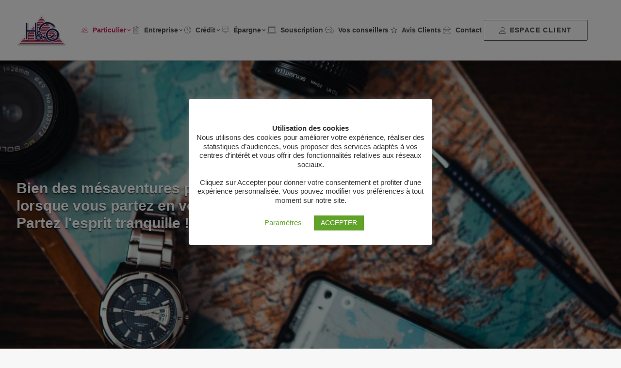

--- FILE ---
content_type: text/html; charset=UTF-8
request_url: https://www.assurance-henry.be/particulier/assurance-assistance-voyage/?reviews-page=5
body_size: 84120
content:
<!DOCTYPE html><html class="no-touch" lang="fr-FR" xmlns="http://www.w3.org/1999/xhtml"><head><meta http-equiv="Content-Type" content="text/html; charset=UTF-8"><meta name="viewport" content="width=device-width, initial-scale=1"><link rel="profile" href="http://gmpg.org/xfn/11"><link rel="pingback" href="https://www.assurance-henry.be/xmlrpc.php"><meta name='robots' content='index, follow, max-image-preview:large, max-snippet:-1, max-video-preview:-1' /><title>ASSURANCE VOYAGE &amp; assistance au meilleur tarif</title><meta name="description" content="Vous partez au bout du monde, à la mer, en Europe ou au ski ? Pensez à l&#039;assurance voyage et assistance. Idéal en cas d&#039;accident, d&#039;hospitalisation, etc." /><link rel="canonical" href="https://www.assurance-henry.be/particulier/assurance-assistance-voyage/" /><meta property="og:locale" content="fr_FR" /><meta property="og:type" content="article" /><meta property="og:title" content="ASSURANCE VOYAGE &amp; assistance au meilleur tarif" /><meta property="og:description" content="Vous partez au bout du monde, à la mer, en Europe ou au ski ? Pensez à l&#039;assurance voyage et assistance. Idéal en cas d&#039;accident, d&#039;hospitalisation, etc." /><meta property="og:url" content="https://www.assurance-henry.be/particulier/assurance-assistance-voyage/" /><meta property="og:site_name" content="H&amp;Co, votre assureur au meilleur tarif !" /><meta property="article:modified_time" content="2020-11-01T10:18:11+00:00" /><meta name="twitter:card" content="summary_large_image" /><meta name="twitter:label1" content="Durée de lecture estimée" /><meta name="twitter:data1" content="8 minutes" /> <script type="application/ld+json" class="yoast-schema-graph">{"@context":"https://schema.org","@graph":[{"@type":"WebPage","@id":"https://www.assurance-henry.be/particulier/assurance-assistance-voyage/","url":"https://www.assurance-henry.be/particulier/assurance-assistance-voyage/","name":"ASSURANCE VOYAGE & assistance au meilleur tarif","isPartOf":{"@id":"https://www.assurance-henry.be/#website"},"datePublished":"2020-10-14T12:44:46+00:00","dateModified":"2020-11-01T10:18:11+00:00","description":"Vous partez au bout du monde, à la mer, en Europe ou au ski ? Pensez à l'assurance voyage et assistance. Idéal en cas d'accident, d'hospitalisation, etc.","breadcrumb":{"@id":"https://www.assurance-henry.be/particulier/assurance-assistance-voyage/#breadcrumb"},"inLanguage":"fr-FR","potentialAction":[{"@type":"ReadAction","target":["https://www.assurance-henry.be/particulier/assurance-assistance-voyage/"]}]},{"@type":"BreadcrumbList","@id":"https://www.assurance-henry.be/particulier/assurance-assistance-voyage/#breadcrumb","itemListElement":[{"@type":"ListItem","position":1,"name":"Accueil","item":"https://www.assurance-henry.be/"},{"@type":"ListItem","position":2,"name":"Particulier","item":"https://www.assurance-henry.be/particulier/"},{"@type":"ListItem","position":3,"name":"Assurance assistance voyage"}]},{"@type":"WebSite","@id":"https://www.assurance-henry.be/#website","url":"https://www.assurance-henry.be/","name":"H&amp;Co, votre assureur au meilleur tarif !","description":"","potentialAction":[{"@type":"SearchAction","target":{"@type":"EntryPoint","urlTemplate":"https://www.assurance-henry.be/?s={search_term_string}"},"query-input":{"@type":"PropertyValueSpecification","valueRequired":true,"valueName":"search_term_string"}}],"inLanguage":"fr-FR"}]}</script> <link rel='dns-prefetch' href='//static.addtoany.com' /><link rel="alternate" type="application/rss+xml" title="H&amp;Co, votre assureur au meilleur tarif ! &raquo; Flux" href="https://www.assurance-henry.be/feed/" /><link rel="alternate" type="application/rss+xml" title="H&amp;Co, votre assureur au meilleur tarif ! &raquo; Flux des commentaires" href="https://www.assurance-henry.be/comments/feed/" /> <script type="text/javascript">/*  */
window._wpemojiSettings = {"baseUrl":"https:\/\/s.w.org\/images\/core\/emoji\/15.0.3\/72x72\/","ext":".png","svgUrl":"https:\/\/s.w.org\/images\/core\/emoji\/15.0.3\/svg\/","svgExt":".svg","source":{"concatemoji":"https:\/\/www.assurance-henry.be\/wp-includes\/js\/wp-emoji-release.min.js?ver=5df5cc1aee842264149726a7b8ed4e97"}};
/*! This file is auto-generated */
!function(i,n){var o,s,e;function c(e){try{var t={supportTests:e,timestamp:(new Date).valueOf()};sessionStorage.setItem(o,JSON.stringify(t))}catch(e){}}function p(e,t,n){e.clearRect(0,0,e.canvas.width,e.canvas.height),e.fillText(t,0,0);var t=new Uint32Array(e.getImageData(0,0,e.canvas.width,e.canvas.height).data),r=(e.clearRect(0,0,e.canvas.width,e.canvas.height),e.fillText(n,0,0),new Uint32Array(e.getImageData(0,0,e.canvas.width,e.canvas.height).data));return t.every(function(e,t){return e===r[t]})}function u(e,t,n){switch(t){case"flag":return n(e,"\ud83c\udff3\ufe0f\u200d\u26a7\ufe0f","\ud83c\udff3\ufe0f\u200b\u26a7\ufe0f")?!1:!n(e,"\ud83c\uddfa\ud83c\uddf3","\ud83c\uddfa\u200b\ud83c\uddf3")&&!n(e,"\ud83c\udff4\udb40\udc67\udb40\udc62\udb40\udc65\udb40\udc6e\udb40\udc67\udb40\udc7f","\ud83c\udff4\u200b\udb40\udc67\u200b\udb40\udc62\u200b\udb40\udc65\u200b\udb40\udc6e\u200b\udb40\udc67\u200b\udb40\udc7f");case"emoji":return!n(e,"\ud83d\udc26\u200d\u2b1b","\ud83d\udc26\u200b\u2b1b")}return!1}function f(e,t,n){var r="undefined"!=typeof WorkerGlobalScope&&self instanceof WorkerGlobalScope?new OffscreenCanvas(300,150):i.createElement("canvas"),a=r.getContext("2d",{willReadFrequently:!0}),o=(a.textBaseline="top",a.font="600 32px Arial",{});return e.forEach(function(e){o[e]=t(a,e,n)}),o}function t(e){var t=i.createElement("script");t.src=e,t.defer=!0,i.head.appendChild(t)}"undefined"!=typeof Promise&&(o="wpEmojiSettingsSupports",s=["flag","emoji"],n.supports={everything:!0,everythingExceptFlag:!0},e=new Promise(function(e){i.addEventListener("DOMContentLoaded",e,{once:!0})}),new Promise(function(t){var n=function(){try{var e=JSON.parse(sessionStorage.getItem(o));if("object"==typeof e&&"number"==typeof e.timestamp&&(new Date).valueOf()<e.timestamp+604800&&"object"==typeof e.supportTests)return e.supportTests}catch(e){}return null}();if(!n){if("undefined"!=typeof Worker&&"undefined"!=typeof OffscreenCanvas&&"undefined"!=typeof URL&&URL.createObjectURL&&"undefined"!=typeof Blob)try{var e="postMessage("+f.toString()+"("+[JSON.stringify(s),u.toString(),p.toString()].join(",")+"));",r=new Blob([e],{type:"text/javascript"}),a=new Worker(URL.createObjectURL(r),{name:"wpTestEmojiSupports"});return void(a.onmessage=function(e){c(n=e.data),a.terminate(),t(n)})}catch(e){}c(n=f(s,u,p))}t(n)}).then(function(e){for(var t in e)n.supports[t]=e[t],n.supports.everything=n.supports.everything&&n.supports[t],"flag"!==t&&(n.supports.everythingExceptFlag=n.supports.everythingExceptFlag&&n.supports[t]);n.supports.everythingExceptFlag=n.supports.everythingExceptFlag&&!n.supports.flag,n.DOMReady=!1,n.readyCallback=function(){n.DOMReady=!0}}).then(function(){return e}).then(function(){var e;n.supports.everything||(n.readyCallback(),(e=n.source||{}).concatemoji?t(e.concatemoji):e.wpemoji&&e.twemoji&&(t(e.twemoji),t(e.wpemoji)))}))}((window,document),window._wpemojiSettings);
/*  */</script> <link data-optimized="2" rel="stylesheet" href="https://www.assurance-henry.be/wp-content/litespeed/css/877eb8cbb9ace4e25bc1eaaab9cb7671.css?ver=f96da" /> <script type="text/javascript" id="addtoany-core-js-before">/*  */
window.a2a_config=window.a2a_config||{};a2a_config.callbacks=[];a2a_config.overlays=[];a2a_config.templates={};a2a_localize = {
	Share: "Partager",
	Save: "Enregistrer",
	Subscribe: "S'abonner",
	Email: "E-mail",
	Bookmark: "Marque-page",
	ShowAll: "Montrer tout",
	ShowLess: "Montrer moins",
	FindServices: "Trouver des service(s)",
	FindAnyServiceToAddTo: "Trouver instantan&eacute;ment des services &agrave; ajouter &agrave;",
	PoweredBy: "Propuls&eacute; par",
	ShareViaEmail: "Partager par e-mail",
	SubscribeViaEmail: "S’abonner par e-mail",
	BookmarkInYourBrowser: "Ajouter un signet dans votre navigateur",
	BookmarkInstructions: "Appuyez sur Ctrl+D ou \u2318+D pour mettre cette page en signet",
	AddToYourFavorites: "Ajouter &agrave; vos favoris",
	SendFromWebOrProgram: "Envoyer depuis n’importe quelle adresse e-mail ou logiciel e-mail",
	EmailProgram: "Programme d’e-mail",
	More: "Plus&#8230;",
	ThanksForSharing: "Merci de partager !",
	ThanksForFollowing: "Merci de nous suivre !"
};
/*  */</script> <script type="text/javascript" defer src="https://static.addtoany.com/menu/page.js" id="addtoany-core-js"></script> <script type="text/javascript" src="https://www.assurance-henry.be/wp-includes/js/jquery/jquery.min.js?ver=3.7.1" id="jquery-core-js"></script> <script data-optimized="1" type="text/javascript" src="https://www.assurance-henry.be/wp-content/litespeed/js/d2592b485260977a5512da149ea23fe9.js?ver=929cd" id="jquery-migrate-js"></script> <script data-optimized="1" type="text/javascript" defer src="https://www.assurance-henry.be/wp-content/litespeed/js/7b05fcc769fc35c3c8aea472dde3376b.js?ver=42e52" id="addtoany-jquery-js"></script> <script data-optimized="1" type="text/javascript" src="https://www.assurance-henry.be/wp-content/litespeed/js/2aa58e6e2b63b4541e8610dfd976ff80.js?ver=d4b56" id="adning_dummy_advertising-js"></script> <script type="text/javascript" id="cookie-law-info-js-extra">/*  */
var Cli_Data = {"nn_cookie_ids":[],"cookielist":[],"non_necessary_cookies":[],"ccpaEnabled":"","ccpaRegionBased":"","ccpaBarEnabled":"","strictlyEnabled":["necessary","obligatoire"],"ccpaType":"gdpr","js_blocking":"1","custom_integration":"","triggerDomRefresh":"","secure_cookies":""};
var cli_cookiebar_settings = {"animate_speed_hide":"500","animate_speed_show":"500","background":"#FFF","border":"#b1a6a6c2","border_on":"","button_1_button_colour":"#61a229","button_1_button_hover":"#4e8221","button_1_link_colour":"#fff","button_1_as_button":"1","button_1_new_win":"","button_2_button_colour":"#333","button_2_button_hover":"#292929","button_2_link_colour":"#444","button_2_as_button":"","button_2_hidebar":"","button_3_button_colour":"#000000","button_3_button_hover":"#000000","button_3_link_colour":"#fff","button_3_as_button":"1","button_3_new_win":"","button_4_button_colour":"#000","button_4_button_hover":"#000000","button_4_link_colour":"#62a329","button_4_as_button":"","button_7_button_colour":"#61a229","button_7_button_hover":"#4e8221","button_7_link_colour":"#fff","button_7_as_button":"1","button_7_new_win":"","font_family":"inherit","header_fix":"","notify_animate_hide":"1","notify_animate_show":"","notify_div_id":"#cookie-law-info-bar","notify_position_horizontal":"right","notify_position_vertical":"bottom","scroll_close":"","scroll_close_reload":"","accept_close_reload":"1","reject_close_reload":"","showagain_tab":"1","showagain_background":"#fff","showagain_border":"#000","showagain_div_id":"#cookie-law-info-again","showagain_x_position":"100px","text":"#333333","show_once_yn":"","show_once":"10000","logging_on":"","as_popup":"","popup_overlay":"1","bar_heading_text":"Utilisation des cookies","cookie_bar_as":"popup","popup_showagain_position":"bottom-right","widget_position":"left"};
var log_object = {"ajax_url":"https:\/\/www.assurance-henry.be\/wp-admin\/admin-ajax.php"};
/*  */</script> <script data-optimized="1" type="text/javascript" src="https://www.assurance-henry.be/wp-content/litespeed/js/ee1e441b9180d2a534bc1099d2bd7759.js?ver=71e0a" id="cookie-law-info-js"></script> <script type="text/javascript" id="uncode-init-js-extra">/*  */
var SiteParameters = {"days":"jours","hours":"heures","minutes":"minutes","seconds":"secondes","constant_scroll":"on","scroll_speed":"2","parallax_factor":"0.25","loading":"Chargement...","slide_name":"slide","slide_footer":"footer","ajax_url":"https:\/\/www.assurance-henry.be\/wp-admin\/admin-ajax.php","nonce_adaptive_images":"bb22bdc30a","nonce_srcset_async":"c78bd31522","enable_debug":"","block_mobile_videos":"","is_frontend_editor":"","mobile_parallax_allowed":"","wireframes_plugin_active":"","sticky_elements":"off","lazyload_type":"","resize_quality":"90","register_metadata":"","bg_changer_time":"1000","update_wc_fragments":"1","optimize_shortpixel_image":"","custom_cursor_selector":"[href], .trigger-overlay, .owl-next, .owl-prev, .owl-dot, input[type=\"submit\"], button[type=\"submit\"], a[class^=\"ilightbox\"], .ilightbox-thumbnail, .ilightbox-prev, .ilightbox-next, .overlay-close, .unmodal-close, .qty-inset > span, .share-button li, .uncode-post-titles .tmb.tmb-click-area, .btn-link, .tmb-click-row .t-inside","mobile_parallax_animation":""};
/*  */</script> <script data-optimized="1" type="text/javascript" src="https://www.assurance-henry.be/wp-content/litespeed/js/a3a9b904f1011d83ba64b0dfd003732d.js?ver=beb71" id="uncode-init-js"></script> <link rel="https://api.w.org/" href="https://www.assurance-henry.be/wp-json/" /><link rel="alternate" title="JSON" type="application/json" href="https://www.assurance-henry.be/wp-json/wp/v2/pages/124" /><link rel="EditURI" type="application/rsd+xml" title="RSD" href="https://www.assurance-henry.be/xmlrpc.php?rsd" /><link rel='shortlink' href='https://www.assurance-henry.be/?p=124' /><link rel="alternate" title="oEmbed (JSON)" type="application/json+oembed" href="https://www.assurance-henry.be/wp-json/oembed/1.0/embed?url=https%3A%2F%2Fwww.assurance-henry.be%2Fparticulier%2Fassurance-assistance-voyage%2F" /><link rel="alternate" title="oEmbed (XML)" type="text/xml+oembed" href="https://www.assurance-henry.be/wp-json/oembed/1.0/embed?url=https%3A%2F%2Fwww.assurance-henry.be%2Fparticulier%2Fassurance-assistance-voyage%2F&#038;format=xml" />
 <script type="text/plain" data-cli-class="cli-blocker-script"  data-cli-script-type="non-necessary" data-cli-block="true"  data-cli-element-position="head" async src="https://www.googletagmanager.com/gtag/js?id=UA-57890442-19"></script> <script type="text/plain" data-cli-class="cli-blocker-script"  data-cli-script-type="non-necessary" data-cli-block="true"  data-cli-element-position="head">window.dataLayer = window.dataLayer || [];
  function gtag(){dataLayer.push(arguments);}
  gtag('js', new Date());
  gtag('config', 'UA-57890442-19');</script> <script>var lepopup_customjs_handlers={};var lepopup_cookie_value="ilovefamily";var lepopup_events_data={};var lepopup_content_id="124";</script><script>function lepopup_add_event(_event,_data){if(typeof _lepopup_add_event == typeof undefined){jQuery(document).ready(function(){_lepopup_add_event(_event,_data);});}else{_lepopup_add_event(_event,_data);}}</script> <style></style><link rel="icon" href="https://www.assurance-henry.be/wp-content/uploads/2020/10/logo-site-125x85-1.png" sizes="32x32" /><link rel="icon" href="https://www.assurance-henry.be/wp-content/uploads/2020/10/logo-site-125x85-1.png" sizes="192x192" /><link rel="apple-touch-icon" href="https://www.assurance-henry.be/wp-content/uploads/2020/10/logo-site-125x85-1.png" /><meta name="msapplication-TileImage" content="https://www.assurance-henry.be/wp-content/uploads/2020/10/logo-site-125x85-1.png" />
<noscript><style>.wpb_animate_when_almost_visible { opacity: 1; }</style></noscript></head><body class="page-template-default page page-id-124 page-child parent-pageid-62  style-color-lxmt-bg group-blog hormenu-position-left hmenu hmenu-position-left header-full-width main-center-align mobile-parallax-not-allowed ilb-no-bounce qw-body-scroll-disabled wpb-js-composer js-comp-ver-6.7.0 vc_responsive" data-border="0"><div class="body-borders" data-border="0"><div class="top-border body-border-shadow"></div><div class="right-border body-border-shadow"></div><div class="bottom-border body-border-shadow"></div><div class="left-border body-border-shadow"></div><div class="top-border style-light-bg"></div><div class="right-border style-light-bg"></div><div class="bottom-border style-light-bg"></div><div class="left-border style-light-bg"></div></div><div class="box-wrapper"><div class="box-container"> <script type="text/javascript" id="initBox">UNCODE.initBox();</script> <div class="menu-wrapper menu-sticky"><header id="masthead" class="navbar menu-primary menu-light submenu-light style-light-original menu-with-logo"><div class="menu-container style-color-xsdn-bg menu-borders menu-shadows"><div class="row-menu limit-width"><div class="row-menu-inner"><div id="logo-container-mobile" class="col-lg-0 logo-container middle"><div id="main-logo" class="navbar-header style-light">
<a href="https://www.assurance-henry.be/" class="navbar-brand" data-minheight="20"><div class="logo-image main-logo logo-skinnable" data-maxheight="70" style="height: 70px;"><img decoding="async" src="https://www.assurance-henry.be/wp-content/uploads/2020/10/logo-site-125x85-1.png" alt="logo" width="125" height="85" class="img-responsive" /></div></a></div><div class="mmb-container"><div class="mobile-additional-icons"></div><div class="mobile-menu-button mobile-menu-button-light lines-button"><span class="lines"><span></span></span></div></div></div><div class="col-lg-12 main-menu-container middle"><div class="menu-horizontal"><div class="menu-horizontal-inner"><div class="nav navbar-nav navbar-main navbar-nav-last"><ul id="menu-header" class="menu-primary-inner menu-smart sm"><li class="mega-menu menu-item menu-item-type-post_type menu-item-object-page current-page-ancestor current-menu-ancestor current-page-parent current_page_ancestor menu-item-has-children"><a href="https://www.assurance-henry.be/particulier/"><i class="menu-icon fa fa-users2"></i>Particulier<i class="fa fa-angle-down fa-dropdown"></i></a><ul role="menu" class="mega-menu-inner in-mega mega-menu-three"><li id="menu-item-280" class="menu-item menu-item-type-custom menu-item-object-custom current-menu-ancestor current-menu-parent menu-item-has-children menu-item-280 dropdown"><a title="Vous"><i class="menu-icon fa fa-check-square-o"></i>Vous<i class="fa fa-angle-down fa-dropdown"></i></a><ul role="menu" class="drop-menu"><li id="menu-item-275" class="menu-item menu-item-type-post_type menu-item-object-page menu-item-275"><a title="Hospitalisation" href="https://www.assurance-henry.be/particulier/assurance-hospitalisation-et-soins-de-sante/">Hospitalisation<i class="fa fa-angle-right fa-dropdown"></i></a></li><li id="menu-item-269" class="menu-item menu-item-type-post_type menu-item-object-page current-menu-item page_item page-item-124 current_page_item menu-item-269 active"><a title="Assistance voyage" href="https://www.assurance-henry.be/particulier/assurance-assistance-voyage/">Assistance voyage<i class="fa fa-angle-right fa-dropdown"></i></a></li><li id="menu-item-271" class="menu-item menu-item-type-post_type menu-item-object-page menu-item-271"><a title="Prévoyance obsèques" href="https://www.assurance-henry.be/particulier/assurance-deces-prevoyance-obseques/">Prévoyance obsèques<i class="fa fa-angle-right fa-dropdown"></i></a></li><li id="menu-item-272" class="menu-item menu-item-type-post_type menu-item-object-page menu-item-272"><a title="Épargne pension" href="https://www.assurance-henry.be/particulier/assurance-epargne-pension/">Épargne pension<i class="fa fa-angle-right fa-dropdown"></i></a></li></ul></li><li id="menu-item-281" class="menu-item menu-item-type-custom menu-item-object-custom menu-item-has-children menu-item-281 dropdown"><a title="Vos biens"><i class="menu-icon fa fa-check-square-o"></i>Vos biens<i class="fa fa-angle-down fa-dropdown"></i></a><ul role="menu" class="drop-menu"><li id="menu-item-276" class="menu-item menu-item-type-post_type menu-item-object-page menu-item-276"><a title="Assurance incendie" href="https://www.assurance-henry.be/particulier/assurance-incendie-habitation/">Assurance incendie<i class="fa fa-angle-right fa-dropdown"></i></a></li><li id="menu-item-268" class="menu-item menu-item-type-post_type menu-item-object-page menu-item-268"><a title="Animaux de compagnie" href="https://www.assurance-henry.be/particulier/assurance-animaux-de-compagnie/">Animaux de compagnie<i class="fa fa-angle-right fa-dropdown"></i></a></li></ul></li><li id="menu-item-282" class="menu-item menu-item-type-custom menu-item-object-custom menu-item-has-children menu-item-282 dropdown"><a title="Votre responsabilité"><i class="menu-icon fa fa-check-square-o"></i>Votre responsabilité<i class="fa fa-angle-down fa-dropdown"></i></a><ul role="menu" class="drop-menu"><li id="menu-item-273" class="menu-item menu-item-type-post_type menu-item-object-page menu-item-273"><a title="Assurance familiale" href="https://www.assurance-henry.be/particulier/assurance-familiale-rc-vie-privee/">Assurance familiale<i class="fa fa-angle-right fa-dropdown"></i></a></li><li id="menu-item-270" class="menu-item menu-item-type-post_type menu-item-object-page menu-item-270"><a title="Assurance auto" href="https://www.assurance-henry.be/particulier/assurance-auto/">Assurance auto<i class="fa fa-angle-right fa-dropdown"></i></a></li><li id="menu-item-277" class="menu-item menu-item-type-post_type menu-item-object-page menu-item-277"><a title="Assurance moto" href="https://www.assurance-henry.be/particulier/assurance-moto/">Assurance moto<i class="fa fa-angle-right fa-dropdown"></i></a></li><li id="menu-item-279" class="menu-item menu-item-type-post_type menu-item-object-page menu-item-279"><a title="Assurance vélo" href="https://www.assurance-henry.be/particulier/assurance-velo/">Assurance vélo<i class="fa fa-angle-right fa-dropdown"></i></a></li><li id="menu-item-274" class="menu-item menu-item-type-post_type menu-item-object-page menu-item-274"><a title="Gens de maison" href="https://www.assurance-henry.be/particulier/assurance-gens-de-maison/">Gens de maison<i class="fa fa-angle-right fa-dropdown"></i></a></li><li id="menu-item-278" class="menu-item menu-item-type-post_type menu-item-object-page menu-item-278"><a title="Protection juridique" href="https://www.assurance-henry.be/particulier/assurance-protection-juridique/">Protection juridique<i class="fa fa-angle-right fa-dropdown"></i></a></li></ul></li></ul></li><li class="mega-menu menu-item menu-item-type-post_type menu-item-object-page menu-item-has-children"><a href="https://www.assurance-henry.be/entreprise/"><i class="menu-icon fa fa-apartment"></i>Entreprise<i class="fa fa-angle-down fa-dropdown"></i></a><ul role="menu" class="mega-menu-inner in-mega mega-menu-four"><li id="menu-item-300" class="menu-item menu-item-type-custom menu-item-object-custom menu-item-has-children menu-item-300 dropdown"><a title="Le dirigeant"><i class="menu-icon fa fa-check-square-o"></i>Le dirigeant<i class="fa fa-angle-down fa-dropdown"></i></a><ul role="menu" class="drop-menu"><li id="menu-item-288" class="menu-item menu-item-type-post_type menu-item-object-page menu-item-288"><a title="Épargne pension PLCI" href="https://www.assurance-henry.be/entreprise/assurance-epargne-pension-plci/">Épargne pension PLCI<i class="fa fa-angle-right fa-dropdown"></i></a></li><li id="menu-item-287" class="menu-item menu-item-type-post_type menu-item-object-page menu-item-287"><a title="Épargne pension EIP" href="https://www.assurance-henry.be/entreprise/assurance-epargne-pension-eip/">Épargne pension EIP<i class="fa fa-angle-right fa-dropdown"></i></a></li></ul></li><li id="menu-item-301" class="menu-item menu-item-type-custom menu-item-object-custom menu-item-has-children menu-item-301 dropdown"><a title="Le personnel"><i class="menu-icon fa fa-check-square-o"></i>Le personnel<i class="fa fa-angle-down fa-dropdown"></i></a><ul role="menu" class="drop-menu"><li id="menu-item-284" class="menu-item menu-item-type-post_type menu-item-object-page menu-item-284"><a title="Accident du travail" href="https://www.assurance-henry.be/entreprise/assurance-accident-du-travail/">Accident du travail<i class="fa fa-angle-right fa-dropdown"></i></a></li><li id="menu-item-286" class="menu-item menu-item-type-post_type menu-item-object-page menu-item-286"><a title="Assurance de groupe" href="https://www.assurance-henry.be/entreprise/assurance-de-groupe/">Assurance de groupe<i class="fa fa-angle-right fa-dropdown"></i></a></li><li id="menu-item-289" class="menu-item menu-item-type-post_type menu-item-object-page menu-item-289"><a title="Soins de santé pour expatrié" href="https://www.assurance-henry.be/entreprise/assurance-expatrie-soins-de-sante/">Soins de santé pour expatrié<i class="fa fa-angle-right fa-dropdown"></i></a></li></ul></li><li id="menu-item-302" class="menu-item menu-item-type-custom menu-item-object-custom menu-item-has-children menu-item-302 dropdown"><a title="Les biens"><i class="menu-icon fa fa-check-square-o"></i>Les biens<i class="fa fa-angle-down fa-dropdown"></i></a><ul role="menu" class="drop-menu"><li id="menu-item-290" class="menu-item menu-item-type-post_type menu-item-object-page menu-item-290"><a title="Incendie &amp; bâtiment" href="https://www.assurance-henry.be/entreprise/assurance-incendie-batiment-professionnel/">Incendie &#038; bâtiment<i class="fa fa-angle-right fa-dropdown"></i></a></li><li id="menu-item-299" class="menu-item menu-item-type-post_type menu-item-object-page menu-item-299"><a title="Véhicule professionnel" href="https://www.assurance-henry.be/entreprise/assurance-vehicule-professionnel/">Véhicule professionnel<i class="fa fa-angle-right fa-dropdown"></i></a></li><li id="menu-item-285" class="menu-item menu-item-type-post_type menu-item-object-page menu-item-285"><a title="Bris de machine" href="https://www.assurance-henry.be/entreprise/assurance-bris-de-machine/">Bris de machine<i class="fa fa-angle-right fa-dropdown"></i></a></li><li id="menu-item-298" class="menu-item menu-item-type-post_type menu-item-object-page menu-item-298"><a title="Objet électronique" href="https://www.assurance-henry.be/entreprise/assurance-tous-risques-objet-electronique/">Objet électronique<i class="fa fa-angle-right fa-dropdown"></i></a></li><li id="menu-item-291" class="menu-item menu-item-type-post_type menu-item-object-page menu-item-291"><a title="Perte exploitation" href="https://www.assurance-henry.be/entreprise/assurance-perte-exploitation/">Perte exploitation<i class="fa fa-angle-right fa-dropdown"></i></a></li></ul></li><li id="menu-item-303" class="menu-item menu-item-type-custom menu-item-object-custom menu-item-has-children menu-item-303 dropdown"><a title="La responsabilité"><i class="menu-icon fa fa-check-square-o"></i>La responsabilité<i class="fa fa-angle-down fa-dropdown"></i></a><ul role="menu" class="drop-menu"><li id="menu-item-292" class="menu-item menu-item-type-post_type menu-item-object-page menu-item-292"><a title="Protection juridique" href="https://www.assurance-henry.be/entreprise/assurance-protection-juridique-pour-professionnel/">Protection juridique<i class="fa fa-angle-right fa-dropdown"></i></a></li><li id="menu-item-293" class="menu-item menu-item-type-post_type menu-item-object-page menu-item-293"><a title="RC administrateur" href="https://www.assurance-henry.be/entreprise/assurance-rc-administrateur/">RC administrateur<i class="fa fa-angle-right fa-dropdown"></i></a></li><li id="menu-item-295" class="menu-item menu-item-type-post_type menu-item-object-page menu-item-295"><a title="RC exploitation" href="https://www.assurance-henry.be/entreprise/assurance-rc-exploitation/">RC exploitation<i class="fa fa-angle-right fa-dropdown"></i></a></li><li id="menu-item-297" class="menu-item menu-item-type-post_type menu-item-object-page menu-item-297"><a title="RC objective" href="https://www.assurance-henry.be/entreprise/assurance-rc-objective/">RC objective<i class="fa fa-angle-right fa-dropdown"></i></a></li><li id="menu-item-294" class="menu-item menu-item-type-post_type menu-item-object-page menu-item-294"><a title="RC architecte" href="https://www.assurance-henry.be/entreprise/assurance-rc-architecte/">RC architecte<i class="fa fa-angle-right fa-dropdown"></i></a></li><li id="menu-item-296" class="menu-item menu-item-type-post_type menu-item-object-page menu-item-296"><a title="RC médicale" href="https://www.assurance-henry.be/entreprise/assurance-rc-medical/">RC médicale<i class="fa fa-angle-right fa-dropdown"></i></a></li></ul></li></ul></li><li class="mega-menu menu-item menu-item-type-post_type menu-item-object-page menu-item-has-children"><a href="https://www.assurance-henry.be/financement/"><i class="menu-icon fa fa-clock2"></i>Crédit<i class="fa fa-angle-down fa-dropdown"></i></a><ul role="menu" class="mega-menu-inner in-mega mega-menu-two"><li id="menu-item-265" class="menu-item menu-item-type-custom menu-item-object-custom menu-item-has-children menu-item-265 dropdown"><a title="Immobilier"><i class="menu-icon fa fa-check-square-o"></i>Immobilier<i class="fa fa-angle-down fa-dropdown"></i></a><ul role="menu" class="drop-menu"><li id="menu-item-261" class="menu-item menu-item-type-post_type menu-item-object-page menu-item-261"><a title="Crédit hypothécaire" href="https://www.assurance-henry.be/financement/credit-hypothecaire/">Crédit hypothécaire<i class="fa fa-angle-right fa-dropdown"></i></a></li><li id="menu-item-263" class="menu-item menu-item-type-post_type menu-item-object-page menu-item-263"><a title="Crédit rénovation" href="https://www.assurance-henry.be/financement/credit-renovation/">Crédit rénovation<i class="fa fa-angle-right fa-dropdown"></i></a></li></ul></li><li id="menu-item-266" class="menu-item menu-item-type-custom menu-item-object-custom menu-item-has-children menu-item-266 dropdown"><a title="Pour vous"><i class="menu-icon fa fa-check-square-o"></i>Pour vous<i class="fa fa-angle-down fa-dropdown"></i></a><ul role="menu" class="drop-menu"><li id="menu-item-262" class="menu-item menu-item-type-post_type menu-item-object-page menu-item-262"><a title="Crédit personnel" href="https://www.assurance-henry.be/financement/credit-personnel/">Crédit personnel<i class="fa fa-angle-right fa-dropdown"></i></a></li><li id="menu-item-264" class="menu-item menu-item-type-post_type menu-item-object-page menu-item-264"><a title="Crédit voiture" href="https://www.assurance-henry.be/financement/credit-voiture/">Crédit voiture<i class="fa fa-angle-right fa-dropdown"></i></a></li></ul></li></ul></li><li class="mega-menu menu-item menu-item-type-post_type menu-item-object-page menu-item-has-children"><a href="https://www.assurance-henry.be/placement/"><i class="menu-icon fa fa-presentation"></i>Épargne<i class="fa fa-angle-down fa-dropdown"></i></a><ul role="menu" class="mega-menu-inner in-mega mega-menu-two"><li id="menu-item-257" class="menu-item menu-item-type-custom menu-item-object-custom menu-item-has-children menu-item-257 dropdown"><a title="Votre épargne"><i class="menu-icon fa fa-check-square-o"></i>Votre épargne<i class="fa fa-angle-down fa-dropdown"></i></a><ul role="menu" class="drop-menu"><li id="menu-item-250" class="menu-item menu-item-type-post_type menu-item-object-page menu-item-250"><a title="Épargne avec garanties" href="https://www.assurance-henry.be/placement/epargne-garantie-assurance-vie-branche-21/">Épargne avec garanties<i class="fa fa-angle-right fa-dropdown"></i></a></li><li id="menu-item-251" class="menu-item menu-item-type-post_type menu-item-object-page menu-item-251"><a title="Épargne avec rendement" href="https://www.assurance-henry.be/placement/epargne-rendement-assurance-vie-branche-23/">Épargne avec rendement<i class="fa fa-angle-right fa-dropdown"></i></a></li><li id="menu-item-1273" class="menu-item menu-item-type-post_type menu-item-object-page menu-item-1273"><a title="Quelle taxation ?" href="https://www.assurance-henry.be/placement/taxation-des-assurances-vie-et-des-epargnes-pension/">Quelle taxation ?<i class="fa fa-angle-right fa-dropdown"></i></a></li></ul></li><li id="menu-item-258" class="menu-item menu-item-type-custom menu-item-object-custom menu-item-has-children menu-item-258 dropdown"><a title="Vos placements"><i class="menu-icon fa fa-check-square-o"></i>Vos placements<i class="fa fa-angle-down fa-dropdown"></i></a><ul role="menu" class="drop-menu"><li id="menu-item-252" class="menu-item menu-item-type-post_type menu-item-object-page menu-item-252"><a title="Gestion de patrimoine" href="https://www.assurance-henry.be/placement/gestion-de-patrimoine/">Gestion de patrimoine<i class="fa fa-angle-right fa-dropdown"></i></a></li><li id="menu-item-253" class="menu-item menu-item-type-post_type menu-item-object-page menu-item-253"><a title="Investissement tax shelter" href="https://www.assurance-henry.be/placement/investissement-tax-shelter/">Investissement tax shelter<i class="fa fa-angle-right fa-dropdown"></i></a></li></ul></li></ul></li><li id="menu-item-254" class="menu-item menu-item-type-post_type menu-item-object-page menu-item-254 menu-item-link"><a title="Souscription" href="https://www.assurance-henry.be/souscription-en-ligne/"><i class="menu-icon fa fa-laptop2"></i>Souscription<i class="fa fa-angle-right fa-dropdown"></i></a></li><li id="menu-item-255" class="menu-item menu-item-type-post_type menu-item-object-page menu-item-255 menu-item-link"><a title="Vos conseillers" href="https://www.assurance-henry.be/conseil-assurance-virginal/"><i class="menu-icon fa fa-chat"></i>Vos conseillers<i class="fa fa-angle-right fa-dropdown"></i></a></li><li id="menu-item-945" class="menu-item menu-item-type-post_type menu-item-object-page menu-item-945 menu-item-link"><a title="Avis Clients" href="https://www.assurance-henry.be/avis-clients/"><i class="menu-icon fa fa-star4"></i>Avis Clients<i class="fa fa-angle-right fa-dropdown"></i></a></li><li id="menu-item-256" class="menu-item menu-item-type-post_type menu-item-object-page menu-item-256 menu-item-link"><a title="Contact" href="https://www.assurance-henry.be/assurance-virginal/"><i class="menu-icon fa fa-envelope2"></i>Contact<i class="fa fa-angle-right fa-dropdown"></i></a></li><li id="menu-item-23" class="menu-item-button"><a title="Espace Client" target="_blank" href="/go.php?to=mybroker"><div class="menu-btn-table"><div class="menu-btn-cell"><div class="menu-item menu-item-type-custom menu-item-object-custom menu-item-23 menu-btn-container btn"><span><i class="menu-icon fa fa-user3"></i>Espace Client</span></div></div></div></a></li></ul></div><div class="desktop-hidden"></div></div></div></div></div></div></div></header></div> <script type="text/javascript" id="fixMenuHeight">UNCODE.fixMenuHeight();</script> <div class="main-wrapper"><div class="main-container"><div class="page-wrapper"><div class="sections-container"> <script type="text/javascript">UNCODE.initHeader();</script><article id="post-124" class="page-body style-light-bg post-124 page type-page status-publish hentry"><div class="post-wrapper"><div class="post-body"><div class="post-content un-no-sidebar-layout"><div data-parent="true" class="vc_row row-container with-kburns mobile-hidden" id="row-unique-0"><div class="row-background background-element"><div class="background-wrapper"><div class="background-inner" style="background-image: url(https://www.assurance-henry.be/wp-content/uploads/2020/10/particulier-voyage-header-2600x813-1-scaled.jpg);background-repeat: no-repeat;background-position: center center;background-attachment: scroll;background-size: cover;"></div></div></div><div class="row no-top-padding no-bottom-padding single-h-padding limit-width row-parent" data-minheight="600"><div class="wpb_row row-inner"><div class="wpb_column pos-middle pos-center align_left column_parent col-lg-12 no-internal-gutter"><div class="uncol style-light"  ><div class="uncoltable"><div class="uncell no-block-padding" ><div class="uncont"><div class="vc_custom_heading_wrap text-shadow"><div class="heading-text el-text right-t-left animate_when_almost_visible" data-delay="100" data-speed="900"><p class="h1 font-weight-800 text-color-xsdn-color" ><span>Bien des mésaventures peuvent vous arriver</span></p></div><div class="clear"></div></div><div class="vc_custom_heading_wrap text-shadow"><div class="heading-text el-text right-t-left animate_when_almost_visible" data-delay="300" data-speed="900"><p class="h1 font-weight-800 text-color-xsdn-color" ><span>lorsque vous partez en voyage à l'étranger.</span></p></div><div class="clear"></div></div><div class="vc_custom_heading_wrap text-shadow"><div class="heading-text el-text right-t-left animate_when_almost_visible" data-delay="500" data-speed="900"><p class="h1 font-weight-800 text-color-xsdn-color" ><span>Partez l'esprit tranquille !</span></p></div><div class="clear"></div></div></div></div></div></div></div><script id="script-row-unique-0" data-row="script-row-unique-0" type="text/javascript" class="vc_controls">UNCODE.initRow(document.getElementById("row-unique-0"));</script></div></div></div><div data-parent="true" class="vc_row padding-top-50 row-container with-kburns desktop-hidden tablet-hidden" id="row-unique-1"><div class="row-background background-element"><div class="background-wrapper"><div class="background-inner" style="background-image: url(https://www.assurance-henry.be/wp-content/uploads/2020/10/particulier-voyage-header-2600x813-1-scaled.jpg);background-repeat: no-repeat;background-position: center center;background-attachment: scroll;background-size: cover;"></div></div></div><div class="row no-top-padding no-bottom-padding single-h-padding limit-width row-parent" data-minheight="300"><div class="wpb_row row-inner"><div class="wpb_column pos-middle pos-center align_left column_parent col-lg-12 no-internal-gutter"><div class="uncol style-light unexpand"  ><div class="uncoltable"><div class="uncell no-block-padding" ><div class="uncont"><div class="vc_custom_heading_wrap text-shadow"><div class="heading-text el-text right-t-left animate_when_almost_visible" data-delay="100" data-speed="900"><p class="h1 font-weight-800 text-color-xsdn-color" ><span>Bien des mésaventures peuvent vous arriver lorsque vous partez en voyage à l'étranger. Partez l'esprit tranquille !</span></p></div><div class="clear"></div></div></div></div></div></div></div><script id="script-row-unique-1" data-row="script-row-unique-1" type="text/javascript" class="vc_controls">UNCODE.initRow(document.getElementById("row-unique-1"));</script></div></div></div><div data-parent="true" class="vc_row padding-vertical-20 style-blue-gradient-bg row-container" id="row-unique-2"><div class="row unequal col-double-gutter no-top-padding no-bottom-padding no-h-padding limit-width row-parent"><div class="wpb_row row-inner"><div class="wpb_column pos-middle pos-right align_center column_parent col-lg-12 single-internal-gutter"><div class="uncol style-light"  ><div class="uncoltable"><div class="uncell no-block-padding" ><div class="uncont"><span class="btn-container btn-inline" ><a href="/go.php?to=europ-assistance" class="custom-link btn btn-xl border-width-0 btn-blue btn-square btn-outline btn-icon-left btn-ripple-out btn-border-animated" title="Souscription Assurance" target="_blank" rel="nofollow" style="min-width:250px">Souscription</a></span><span class="btn-container btn-inline" ><a href="tel:+3267649309" class="custom-link btn btn-xl border-width-0 btn-blue btn-square btn-outline btn-icon-left btn-ripple-out btn-border-animated" title="Nous appeler" style="min-width:250px">Nous appeler</a></span><span class="btn-container btn-inline" ><a href="/assurance-virginal/" class="custom-link btn btn-xl border-width-0 btn-blue btn-square btn-outline btn-icon-left btn-ripple-out btn-border-animated" title="Contact Assurance" style="min-width:250px">Contact</a></span></div></div></div></div></div><script id="script-row-unique-2" data-row="script-row-unique-2" type="text/javascript" class="vc_controls">UNCODE.initRow(document.getElementById("row-unique-2"));</script></div></div></div><div data-parent="true" class="vc_row padding-vertical-100 row-container" id="row-unique-3"><div class="row unequal col-double-gutter no-top-padding no-bottom-padding single-h-padding limit-width row-parent"><div class="wpb_row row-inner"><div class="wpb_column pos-middle pos-center align_center column_parent col-lg-6 no-internal-gutter"><div class="uncol style-light"  ><div class="uncoltable"><div class="uncell no-block-padding" ><div class="uncont"><div class="uncode-single-media  text-center animate_when_almost_visible bottom-t-top" data-speed="700"><div class="single-wrapper" style="max-width: 100%;"><div class="tmb tmb-light  tmb-shadowed tmb-shadowed-sm tmb-media-first tmb-media-last tmb-content-overlay tmb-no-bg"><div class="t-inside"><div class="t-entry-visual"><div class="t-entry-visual-tc"><div class="uncode-single-media-wrapper"><img fetchpriority="high" decoding="async" class="wp-image-524" src="https://www.assurance-henry.be/wp-content/uploads/2020/10/particulier-voyage-2-800x600-1.jpg" width="800" height="600" alt="" srcset="https://www.assurance-henry.be/wp-content/uploads/2020/10/particulier-voyage-2-800x600-1.jpg 800w, https://www.assurance-henry.be/wp-content/uploads/2020/10/particulier-voyage-2-800x600-1-300x225.jpg 300w, https://www.assurance-henry.be/wp-content/uploads/2020/10/particulier-voyage-2-800x600-1-768x576.jpg 768w" sizes="(max-width: 800px) 100vw, 800px" /></div></div></div></div></div></div></div></div></div></div></div></div><div class="wpb_column pos-middle pos-center align_left column_parent col-lg-6 half-internal-gutter"><div class="uncol style-light"  ><div class="uncoltable"><div class="uncell no-block-padding" ><div class="uncont"><div class="vc_custom_heading_wrap "><div class="heading-text el-text bottom-t-top animate_when_almost_visible" data-delay="100" data-speed="700"><h1 class="font-135081 h1 font-weight-400 text-bordeau-color" ><span>Assurance assistance voyage</span></h1></div><div class="clear"></div></div><div class="uncode_text_column bottom-t-top animate_when_almost_visible" data-delay="300" data-speed="800"><p>Que faire lorsque votre vol est annulé, que vous tombez malade à l&rsquo;étranger ou que votre véhicule de location tombe en panne au milieu de nul part ? Téléphonez à votre assistance voyage !</p></div></div></div></div></div></div><script id="script-row-unique-3" data-row="script-row-unique-3" type="text/javascript" class="vc_controls">UNCODE.initRow(document.getElementById("row-unique-3"));</script></div></div></div><div data-parent="true" class="vc_row padding-vertical-100 style-blue-gradient-bg row-container" id="row-unique-4"><div class="row unequal col-no-gutter no-top-padding no-bottom-padding single-h-padding limit-width row-parent"><div class="wpb_row row-inner"><div class="wpb_column pos-middle pos-center align_center column_parent col-lg-12 half-internal-gutter"><div class="uncol style-light animate_when_almost_visible alpha-anim"  data-speed="800"><div class="uncoltable"><div class="uncell no-block-padding" ><div class="uncont"><div class="vc_custom_heading_wrap "><div class="heading-text el-text" ><h2 class="font-872764 h2 font-weight-600 text-color-xsdn-color" ><span>Lorsque vous réservez vos vacances à l’étranger, vous ne pensez pas qu’il pourrait vous arriver quelque chose une fois sur place.</span></h2><hr class="separator-break" /></div><div class="clear"></div></div></div></div></div></div></div><script id="script-row-unique-4" data-row="script-row-unique-4" type="text/javascript" class="vc_controls">UNCODE.initRow(document.getElementById("row-unique-4"));</script></div></div></div><div data-parent="true" class="vc_row padding-vertical-100 row-container" id="row-unique-5"><div class="row unequal col-double-gutter limit-width row-parent"><div class="wpb_row row-inner"><div class="wpb_column pos-middle pos-center align_left column_parent col-lg-6 half-internal-gutter"><div class="uncol style-light animate_when_almost_visible alpha-anim"  data-speed="800"><div class="uncoltable"><div class="uncell no-block-padding" ><div class="uncont"><div class="uncode_text_column" ></div></div></div></div></div></div><div class="wpb_column pos-middle pos-center align_left column_parent col-lg-6 single-internal-gutter"><div class="uncol style-light animate_when_almost_visible alpha-anim"  data-delay="300" data-speed="800"><div class="uncoltable"><div class="uncell no-block-padding" ><div class="uncont"><div class="uncode-single-media  text-left"><div class="single-wrapper" style="max-width: 100%;"><div class="tmb tmb-light  tmb-shadowed tmb-shadowed-sm tmb-media-first tmb-media-last tmb-content-overlay tmb-no-bg"><div class="t-inside"><div class="t-entry-visual"><div class="t-entry-visual-tc"><div class="uncode-single-media-wrapper"><img decoding="async" class="wp-image-523" src="https://www.assurance-henry.be/wp-content/uploads/2020/10/particulier-voyage-1-800x600-1.jpg" width="800" height="600" alt="" srcset="https://www.assurance-henry.be/wp-content/uploads/2020/10/particulier-voyage-1-800x600-1.jpg 800w, https://www.assurance-henry.be/wp-content/uploads/2020/10/particulier-voyage-1-800x600-1-300x225.jpg 300w, https://www.assurance-henry.be/wp-content/uploads/2020/10/particulier-voyage-1-800x600-1-768x576.jpg 768w" sizes="(max-width: 800px) 100vw, 800px" /></div></div></div></div></div></div></div></div></div></div></div></div><script id="script-row-unique-5" data-row="script-row-unique-5" type="text/javascript" class="vc_controls">UNCODE.initRow(document.getElementById("row-unique-5"));</script></div></div></div><div data-parent="true" class="vc_row padding-vertical-30 style-blue-gradient-bg row-container" id="row-unique-6"><div class="row unequal col-double-gutter no-top-padding no-bottom-padding no-h-padding limit-width row-parent"><div class="wpb_row row-inner"><div class="wpb_column pos-middle pos-right align_center column_parent col-lg-12 single-internal-gutter"><div class="uncol style-light"  ><div class="uncoltable"><div class="uncell no-block-padding" ><div class="uncont"><span class="btn-container btn-inline" ><a href="/go.php?to=europ-assistance" class="custom-link btn btn-xl border-width-0 btn-blue btn-square btn-outline btn-icon-left btn-ripple-out btn-border-animated" title="Souscription Assurance" target="_blank" rel="nofollow" style="min-width:250px">Souscription</a></span><span class="btn-container btn-inline" ><a href="tel:+3267649309" class="custom-link btn btn-xl border-width-0 btn-blue btn-square btn-outline btn-icon-left btn-ripple-out btn-border-animated" title="Nous appeler" style="min-width:250px">Nous appeler</a></span><span class="btn-container btn-inline" ><a href="/assurance-virginal/" class="custom-link btn btn-xl border-width-0 btn-blue btn-square btn-outline btn-icon-left btn-ripple-out btn-border-animated" title="Contact Assurance" style="min-width:250px">Contact</a></span></div></div></div></div></div><script id="script-row-unique-6" data-row="script-row-unique-6" type="text/javascript" class="vc_controls">UNCODE.initRow(document.getElementById("row-unique-6"));</script></div></div></div><div data-parent="true" class="vc_row padding-vertical-30 row-container" id="row-unique-7"><div class="row unequal col-double-gutter limit-width row-parent"><div class="wpb_row row-inner"><div class="wpb_column pos-middle pos-center align_center column_parent col-lg-6 half-internal-gutter"><div class="uncol style-light"  ><div class="uncoltable"><div class="uncell no-block-padding" ><div class="uncont"><div class="uncode-accordion wpb_accordion wpb_content_element" data-collapsible="no" data-target="" data-active-tab="1" ><div class="panel-group wpb_wrapper wpb_accordion_wrapper" id="accordion_882381620" role="tablist" aria-multiselectable="true"><div class="panel panel-default wpb_accordion_section group"><div class="panel-heading wpb_accordion_header ui-accordion-header" role="tab"><p class="panel-title active"><a data-toggle="collapse" data-parent="#accordion_882381620" href="#1598443794-1-96e162-f6eb04aa-ece71d8d-0e89"><span>H&amp;Co Assurances</span></a></p></div><div id="1598443794-1-96e162-f6eb04aa-ece71d8d-0e89" class="panel-collapse collapse in" role="tabpanel"><div class="panel-body wpb_accordion_content ui-accordion-content half-internal-gutter single-block-padding"><div class="uncode_text_column text-center" ><p><a href="/go.php?to=google-map" target="_blank" rel="noindex,nofollow noopener noreferrer">Rue du Bois de la Houssière, 68<br />
1460 – Virginal – Ittre<br />
</a><br />
<i class="fa fa-phone" aria-hidden="true"></i> <a href="tel:+3267649309">067 64 93 09</a><br />
<i class="fa fa-envelope-o" aria-hidden="true"></i> <a href="mailto:contact@assurance-henry.be">contact@assurance-henry.be</a></p></div></div></div></div><div class="panel panel-default wpb_accordion_section group"><div class="panel-heading wpb_accordion_header ui-accordion-header" role="tab"><p class="panel-title"><a data-toggle="collapse" data-parent="#accordion_882381620" href="#1598443794-2-0e162-f6eb04aa-ece71d8d-0e89"><span>Horaire de Bureau</span></a></p></div><div id="1598443794-2-0e162-f6eb04aa-ece71d8d-0e89" class="panel-collapse collapse" role="tabpanel"><div class="panel-body wpb_accordion_content ui-accordion-content half-internal-gutter single-block-padding"><div class="uncode_text_column padding-horizontal-20" ><p>Uniquement sur rendez-vous !</p><p><strong>LUN</strong> : 09h30 – 12h00 • 14h00 – 18h30<br />
<strong>MAR</strong> : 09h30 – 12h00 • 14h00 – 18h30<br />
<strong>MER</strong> : 09h30 – 12h00 • Fermé<br />
<strong>JEU</strong> : 09h30 – 12h00 • 14h00 – 18h30<br />
<strong>VEN</strong> : 09h30 – 12h00 • Fermé<br />
<strong>SAM</strong> : Fermé<br />
<strong>DIM</strong> : Fermé</p></div></div></div></div><div class="panel panel-default wpb_accordion_section group"><div class="panel-heading wpb_accordion_header ui-accordion-header" role="tab"><p class="panel-title"><a data-toggle="collapse" data-parent="#accordion_882381620" href="#1604155607525-3-8"><span>Documents</span></a></p></div><div id="1604155607525-3-8" class="panel-collapse collapse" role="tabpanel"><div class="panel-body wpb_accordion_content ui-accordion-content half-internal-gutter single-block-padding"><div class="wpb_raw_code wpb_content_element wpb_raw_html" ><div class="wpb_wrapper"> <script src="https://cg.twin-peaks.be/list/380"></script> </div></div></div></div></div><div class="panel panel-default wpb_accordion_section group"><div class="panel-heading wpb_accordion_header ui-accordion-header" role="tab"><p class="panel-title"><a data-toggle="collapse" data-parent="#accordion_882381620" href="#1598447517322-2-8e162-f6eb04aa-ece71d8d-0e89"><span>Conditions Générales</span></a></p></div><div id="1598447517322-2-8e162-f6eb04aa-ece71d8d-0e89" class="panel-collapse collapse" role="tabpanel"><div class="panel-body wpb_accordion_content ui-accordion-content half-internal-gutter single-block-padding"><div class="uncode_text_column padding-horizontal-20" ><p>Consultez librement les conditions générales en relation avec vos contrats d&rsquo;assurances.</p></div><span class="btn-container" ><a href="/conditions-generales/" class="custom-link btn border-width-0 padding-vertical-20 btn-blue btn-outline btn-icon-left btn-ripple-out btn-border-animated" title="Conditions générales" style="min-width:200px">Conditions Générales</a></span></div></div></div></div></div><div class="vc_custom_heading_wrap padding-top-30"><div class="heading-text el-text" ><p class="font-135081 h3 font-weight-600 text-bordeau-color" ><span>Vous désirez recevoir une offre d'assurance au <strong>meilleur tarif du marché</strong> ? Comparons les différentes offres avec votre contrat actuel et choisissons les meilleures garanties !</span></p></div><div class="clear"></div></div><div class="uncode_text_column" ><p>Le rôle de votre <strong>assurance voyage</strong> est de couvrir un maximum de risques lorsque vous êtes loin de chez vous. Même ceux auxquels vous n&rsquo;auriez pas pensé !</p></div></div></div></div></div></div><div class="wpb_column pos-middle pos-center align_center column_parent col-lg-6 single-internal-gutter"><div class="uncol style-light"  ><div class="uncoltable"><div class="uncell no-block-padding" ><div class="uncont"><div class="vc_row row-internal row-container"><div class="row row-child"><div class="wpb_row row-inner"><div class="wpb_column pos-top pos-center align_center column_child col-lg-12 single-internal-gutter"><div class="uncol style-light" ><div class="uncoltable"><div class="uncell no-block-padding" ><div class="uncont"><div class="uncode_text_column" ><div class="glsr glsr-default" id="glsr_074ab7bf" data-from="shortcode" data-shortcode="site_reviews" data-display="1" data-pagination="ajax"><div class="glsr-reviews-wrap"><div class="glsr-reviews"><div class="glsr-review" data-type="local" id="review-1392" data-assigned='[]'><div class="glsr-review-title"><h4 class="glsr-tag-value">Gestion de mon sinistre</h4></div><div class="glsr-review-rating"><div class="glsr-star-rating glsr-stars" role="img" aria-label="Rated 5 out of 5 stars" data-rating="5" data-reviews="0"><span class="glsr-star glsr-star-full" aria-hidden="true"></span><span class="glsr-star glsr-star-full" aria-hidden="true"></span><span class="glsr-star glsr-star-full" aria-hidden="true"></span><span class="glsr-star glsr-star-full" aria-hidden="true"></span><span class="glsr-star glsr-star-full" aria-hidden="true"></span></div></div><div class="glsr-review-date"><span class="glsr-tag-value">14 novembre 2025</span></div><div class="glsr-review-content"><div class="glsr-tag-value" data-expanded="false"><p>J’ai été très satisfaite de la gestion de mon sinistre.</p></div></div><div class="glsr-review-author"><span class="glsr-tag-value">Deschuyteneer</span></div></div></div><div class="glsr-pagination glsr-ajax-pagination" data-display="1" data-id="glsr_074ab7bf" data-page="5" data-pagination="ajax"><div class="pagination"><nav class="navigation" role="navigation"><h2 class="screen-reader-text">Navigation Site Reviews</h2><div class="nav-links">
<a class="page-numbers prev" data-page="4" href="https://www.assurance-henry.be/particulier/assurance-assistance-voyage/?reviews-page=4">Précédent</a>
<a class="page-numbers" data-page="1" href="https://www.assurance-henry.be/particulier/assurance-assistance-voyage/"><span class="meta-nav screen-reader-text">Page </span>1</a>
<span class="page-numbers dots">...</span>
<a class="page-numbers" data-page="4" href="https://www.assurance-henry.be/particulier/assurance-assistance-voyage/?reviews-page=4"><span class="meta-nav screen-reader-text">Page </span>4</a>
<span class="page-numbers current" aria-current="page" data-page="5"><span class="meta-nav screen-reader-text">Page </span>5</span>
<a class="page-numbers" data-page="6" href="https://www.assurance-henry.be/particulier/assurance-assistance-voyage/?reviews-page=6"><span class="meta-nav screen-reader-text">Page </span>6</a>
<span class="page-numbers dots">...</span>
<a class="page-numbers" data-page="51" href="https://www.assurance-henry.be/particulier/assurance-assistance-voyage/?reviews-page=51"><span class="meta-nav screen-reader-text">Page </span>51</a>
<a class="page-numbers next" data-page="6" href="https://www.assurance-henry.be/particulier/assurance-assistance-voyage/?reviews-page=6">Suivant</a></div></nav></div></div></div></div></div><span class="btn-container btn-inline" ><a href="/avis-clients/" class="custom-link btn btn-lg border-width-0 margin-top-30 btn-bordeau btn-square btn-outline btn-icon-left btn-ripple-out btn-border-animated" title="Rédiger votre avis" style="min-width:250px">Rédiger votre avis</a></span></div></div></div></div></div></div></div></div><div class="uncode_text_column" ><div class="angwp_34 _ning_outer ang_zone_34 _ning_jss_zone _align_center" style="max-width:300px;width:100%;overflow:hidden;height:inherit;"><div class="_ning_label _left" style=""></div><div id="_ning_zone_34_54099735" class="_ning_zone_inner" style="width:300px; height:250px;position:relative;"><div u="slides" style="position:absolute; overflow:hidden; left:0px; top:0px;width:300px; height:250px;"><div class="slide_1 slide" idle="10000"><div class="angwp_60 _ning_cont _ning_hidden _align_center" data-size="300x250" data-bid="60" data-aid="34" style="max-width:300px; width:100%;height:250px;"><div class="_ning_inner" style=""><a href="/go.php?to=europ-assistance-ski" class="strack_cli _ning_link" target="_blank" rel="nofollow">&nbsp;</a><div class="_ning_elmt"><img decoding="async" src="https://www.assurance-henry.be/wp-content/uploads/2020/10/300x250-ski.png" /></div></div></div><div class="clear"></div></div><div class="slide_2 slide" idle="10000"><div class="angwp_59 _ning_cont _ning_hidden _align_center" data-size="300x250" data-bid="59" data-aid="34" style="max-width:300px; width:100%;height:250px;"><div class="_ning_inner" style=""><a href="/go.php?to=europ-assistance-annulation" class="strack_cli _ning_link" target="_blank" rel="nofollow">&nbsp;</a><div class="_ning_elmt"><img decoding="async" src="https://www.assurance-henry.be/wp-content/uploads/2020/10/300x250-vacances-2.png" /></div></div></div><div class="clear"></div></div><div class="slide_3 slide" idle="10000"><div class="angwp_55 _ning_cont _ning_hidden _align_center" data-size="300x250" data-bid="55" data-aid="34" style="max-width:300px; width:100%;height:250px;"><div class="_ning_inner" style=""><a href="/go.php?to=europ-assistance" class="strack_cli _ning_link" target="_blank" rel="nofollow">&nbsp;</a><div class="_ning_elmt"><img decoding="async" src="https://www.assurance-henry.be/wp-content/uploads/2020/10/300x250-voyage.png" /></div></div></div><div class="clear"></div></div></div></div></div><div class="clear"></div></div></div></div></div></div></div><script id="script-row-unique-7" data-row="script-row-unique-7" type="text/javascript" class="vc_controls">UNCODE.initRow(document.getElementById("row-unique-7"));</script></div></div></div><div class="row-container"><div class="row row-parent style-light limit-width no-top-padding double-bottom-padding"><div class="addtoany_share_save_container addtoany_content addtoany_content_bottom"><div class="a2a_kit a2a_kit_size_32 addtoany_list" data-a2a-url="https://www.assurance-henry.be/particulier/assurance-assistance-voyage/" data-a2a-title="Assurance assistance voyage"><a class="a2a_button_facebook" href="https://www.addtoany.com/add_to/facebook?linkurl=https%3A%2F%2Fwww.assurance-henry.be%2Fparticulier%2Fassurance-assistance-voyage%2F&amp;linkname=Assurance%20assistance%20voyage" title="Facebook" rel="nofollow noopener" target="_blank"></a><a class="a2a_button_linkedin" href="https://www.addtoany.com/add_to/linkedin?linkurl=https%3A%2F%2Fwww.assurance-henry.be%2Fparticulier%2Fassurance-assistance-voyage%2F&amp;linkname=Assurance%20assistance%20voyage" title="LinkedIn" rel="nofollow noopener" target="_blank"></a><a class="a2a_button_twitter" href="https://www.addtoany.com/add_to/twitter?linkurl=https%3A%2F%2Fwww.assurance-henry.be%2Fparticulier%2Fassurance-assistance-voyage%2F&amp;linkname=Assurance%20assistance%20voyage" title="Twitter" rel="nofollow noopener" target="_blank"></a><a class="a2a_button_email" href="https://www.addtoany.com/add_to/email?linkurl=https%3A%2F%2Fwww.assurance-henry.be%2Fparticulier%2Fassurance-assistance-voyage%2F&amp;linkname=Assurance%20assistance%20voyage" title="Email" rel="nofollow noopener" target="_blank"></a><a class="a2a_dd addtoany_share_save addtoany_share" href="https://www.addtoany.com/share"></a></div></div></div></div></div></div></div></article></div></div><footer id="colophon" class="site-footer"><div data-parent="true" class="vc_row style-color-wayh-bg row-container" id="row-unique-8"><div class="row unequal col-half-gutter limit-width row-parent"><div class="wpb_row row-inner"><div class="wpb_column pos-middle pos-right align_center column_parent col-lg-3 single-internal-gutter"><div class="uncol style-light"  ><div class="uncoltable"><div class="uncell no-block-padding" ><div class="uncont"><div class="uncode-single-media  text-center"><div class="single-wrapper" style="max-width: 200px;"><a class="single-media-link" href="/"><div class="tmb tmb-light  tmb-media-first tmb-media-last tmb-content-overlay tmb-no-bg"><div class="t-inside"><div class="t-entry-visual"><div class="t-entry-visual-tc"><div class="uncode-single-media-wrapper"><img decoding="async" class="wp-image-11" src="https://www.assurance-henry.be/wp-content/uploads/2020/10/logo-site-250x170-1.png" width="250" height="170" alt=""></div></div></div></div></div></a></div></div></div></div></div></div></div><div class="wpb_column pos-top pos-center align_left column_parent col-lg-3 single-internal-gutter"><div class="uncol style-light"  ><div class="uncoltable"><div class="uncell no-block-padding" ><div class="uncont"><div class="vc_custom_heading_wrap bold"><div class="heading-text el-text" ><h6 class="h6 text-color-xsdn-color text-uppercase" ><span>Informations juridiques</span></h6></div><div class="clear"></div></div><div class="uncode_text_column text-white" ><div class="zixar-inline"><div class="fa fa-check-square zixar-cone-footer"><span class="zixar-texte-footer">BE 0452 295 756</span></div></div><div class="zixar-inline"><div class="fa fa-check-square zixar-cone-footer"><span class="zixar-texte-footer">FSMA : 018 405 A</span></div></div><div class="zixar-inline"><div class="fa fa-folder-o zixar-cone-footer"><a title="Conditions Générales des Compagnies" href="/conditions-generales/" rel="noindex,nofollow"><span class="zixar-texte-footer">Conditions Générales</span></a></div></div><div class="zixar-inline"><div class="fa fa-university zixar-cone-footer"><a href="/partenaires/" target="_blank" rel="noindex,nofollow noopener noreferrer"><span class="zixar-texte-footer">Compagnies partenaires</span></a></div></div><div class="zixar-inline"><div class="fa fa-file-pdf-o zixar-cone-footer"><a href="/pdf/infoge.pdf" target="_blank" rel="noindex,nofollow noopener noreferrer"><span class="zixar-texte-footer">Informations Générales</span></a></div></div><div class="zixar-inline"><div class="fa fa-file-pdf-o zixar-cone-footer"><a href="/pdf/politique-interne.pdf" target="_blank" rel="noindex,nofollow noopener noreferrer"><span class="zixar-texte-footer">Politiques internes</span></a></div></div><div class="zixar-inline"><div class="fa fa-file-pdf-o zixar-cone-footer"><a href="/pdf/infoju.pdf" target="_blank" rel="noindex,nofollow noopener noreferrer"><span class="zixar-texte-footer">Informations juridiques</span></a></div></div><div class="zixar-inline"><div class="fa fa-id-card-o zixar-cone-footer"><a href="/pdf/rgpd.pdf" target="_blank" rel="noindex,nofollow noopener noreferrer"><span class="zixar-texte-footer">Confidentialité RGPD</span></a></div></div><div class="zixar-inline"><div class="fa fa-id-card-o zixar-cone-footer"><a href="/mentions-legales/" rel="noindex,nofollow"><span class="zixar-texte-footer">Mentions Légales</span></a></div></div><p></div></div></div></div></div></div><div class="wpb_column pos-top pos-center align_left column_parent col-lg-3 single-internal-gutter"><div class="uncol style-light"  ><div class="uncoltable"><div class="uncell no-block-padding" ><div class="uncont"><div class="vc_custom_heading_wrap boled"><div class="heading-text el-text" ><h6 class="h6 text-color-xsdn-color text-uppercase" ><span>Contact</span></h6></div><div class="clear"></div></div><div class="uncode_text_column text-white" ><div class="zixar-inline"><div class="fa fa-map-marker zixar-cone-footer zixar-block"><a href="/go.php?to=google-map" target="_blank" rel="noindex,nofollow noopener noreferrer"><span class="zixar-texte-footer">Rue du Bois de la Houssière, 68<br />
1460 – Virginal &#8211; Ittre</span></a></div></div><div class="zixar-inline"><div class="fa fa-phone zixar-cone-footer"><span class="zixar-texte-footer"><a href="tel:+3267649309">067 64 93 09</a></span></div></div><div class="zixar-inline"><div class="fa fa-print zixar-cone-footer"><span class="zixar-texte-footer"><a href="tel:+3267649308">067 64 93 08</a></span></div></div><div class="zixar-inline"><div class="fa fa-envelope zixar-cone-footer"><span class="zixar-texte-footer"><a href="mailto:contact@assurance-henry.be">contact@assurance-henry.be</a></span></div></div><div class="zixar-inline"><div class="fa fa-newspaper-o zixar-cone-footer"><a href="/actualites/" rel="noindex,nofollow"><span class="zixar-texte-footer">Toutes nos actualités</span></a></div></div><p></div></div></div></div></div></div><div class="wpb_column pos-middle pos-center align_center column_parent col-lg-3 single-internal-gutter"><div class="uncol style-light"  ><div class="uncoltable"><div class="uncell no-block-padding" ><div class="uncont"><div class="uncode-single-media  text-center"><div class="single-wrapper" style="max-width: 200px;"><a class="single-media-link" href="/go.php?to=mybroker" target="_blank" rel="nofollow"><div class="tmb tmb-light  tmb-media-first tmb-media-last tmb-content-overlay tmb-no-bg"><div class="t-inside"><div class="t-entry-visual"><div class="t-entry-visual-tc"><div class="uncode-single-media-wrapper"><img decoding="async" class="wp-image-833" src="https://www.assurance-henry.be/wp-content/uploads/2021/03/2021-300x250-1.gif" width="300" height="250" alt=""></div></div></div></div></div></a></div></div></div></div></div></div></div><script id="script-row-unique-8" data-row="script-row-unique-8" type="text/javascript" class="vc_controls">UNCODE.initRow(document.getElementById("row-unique-8"));</script></div></div></div><div class="row-container style-dark-bg footer-center footer-last"><div class="row row-parent style-dark limit-width no-top-padding no-h-padding no-bottom-padding"><div class="uncell col-lg-6 pos-middle text-center"><div class="social-icon icon-box icon-box-top icon-inline"><a href="/go.php?to=facebook" target="_blank"><i class="fa fa-facebook2"></i></a></div><div class="social-icon icon-box icon-box-top icon-inline"><a href="/go.php?to=linkedin" target="_blank"><i class="fa fa-linkedin2"></i></a></div><div class="social-icon icon-box icon-box-top icon-inline"><a href="/go.php?to=mybroker" target="_blank"><i class="fa fa-user3"></i></a></div></div><div class="site-info uncell col-lg-6 pos-middle text-center"><p>© 2020 H&amp;Co, assurance, placement et crédit à Virginal-Ittre<br /><a title="Assurance Ittre" href="/assurance-ittre/">Ittre</a> &#8211; <a title="Assurance Hennuyères" href="/assurance-hennuyeres/">Hennuyères</a> &#8211; <a title="Assurance Oisquercq" href="/assurance-oisquercq/">Oisquercq</a><br /><a title="Agence web" href="https://www.zixar.be" target="_blank" rel="noopener"><img src="https://www.zixar.be/imgs/logo.png" width="100" /></a></p></div></div></div></footer></div></div></div></div><div class="style-light footer-scroll-top"><a href="#" class="scroll-top"><i class="fa fa-angle-up fa-stack btn-default btn-hover-nobg"></i></a></div><div id="cookie-law-info-bar" data-nosnippet="true"><h5 class="cli_messagebar_head">Utilisation des cookies</h5><span>Nous utilisons des cookies pour améliorer votre expérience, réaliser des statistiques d’audiences, vous proposer des services adaptés à vos centres d’intérêt et vous offrir des fonctionnalités relatives aux réseaux sociaux.<br />
<br />
Cliquez sur Accepter pour donner votre consentement et profiter d'une expérience personnalisée. Vous pouvez modifier vos préférences à tout moment sur notre site.<br />
<br />
<a role='button' class="cli_settings_button" style="margin:5px 20px 5px 20px">Paramètres</a><a role='button' data-cli_action="accept" id="cookie_action_close_header" class="large cli-plugin-button cli-plugin-main-button cookie_action_close_header cli_action_button wt-cli-accept-btn" style="margin:5px">ACCEPTER</a></span></div><div id="cookie-law-info-again" data-nosnippet="true"><span id="cookie_hdr_showagain">Cookies &amp; RGPD</span></div><div class="cli-modal" data-nosnippet="true" id="cliSettingsPopup" tabindex="-1" role="dialog" aria-labelledby="cliSettingsPopup" aria-hidden="true"><div class="cli-modal-dialog" role="document"><div class="cli-modal-content cli-bar-popup">
<button type="button" class="cli-modal-close" id="cliModalClose">
<svg class="" viewBox="0 0 24 24"><path d="M19 6.41l-1.41-1.41-5.59 5.59-5.59-5.59-1.41 1.41 5.59 5.59-5.59 5.59 1.41 1.41 5.59-5.59 5.59 5.59 1.41-1.41-5.59-5.59z"></path><path d="M0 0h24v24h-24z" fill="none"></path></svg>
<span class="wt-cli-sr-only">Fermer</span>
</button><div class="cli-modal-body"><div class="cli-container-fluid cli-tab-container"><div class="cli-row"><div class="cli-col-12 cli-align-items-stretch cli-px-0"><div class="cli-privacy-overview"><h4>A propos des cookies</h4><div class="cli-privacy-content"><div class="cli-privacy-content-text">Nos partenaires et nous déposons des cookies et utilisons des informations non sensibles de votre appareil pour améliorer nos produits et afficher des publicités et contenus personnalisés.<br />
<br />
Vous pouvez accepter ou refuser ces différentes opérations. Pour en savoir plus sur les cookies, les données que nous utilisons, les traitements que nous réalisons et les partenaires avec qui nous travaillons, vous pouvez consulter notre <a href="/cookies/" target="_blank" rel="noopener">politique de confidentialité</a>.</div></div>
<a class="cli-privacy-readmore" aria-label="Voir plus" role="button" data-readmore-text="Voir plus" data-readless-text="Voir moins"></a></div></div><div class="cli-col-12 cli-align-items-stretch cli-px-0 cli-tab-section-container"><div class="cli-tab-section"><div class="cli-tab-header">
<a role="button" tabindex="0" class="cli-nav-link cli-settings-mobile" data-target="necessary" data-toggle="cli-toggle-tab">
Necessary							</a><div class="wt-cli-necessary-checkbox">
<input type="checkbox" class="cli-user-preference-checkbox"  id="wt-cli-checkbox-necessary" data-id="checkbox-necessary" checked="checked"  />
<label class="form-check-label" for="wt-cli-checkbox-necessary">Necessary</label></div>
<span class="cli-necessary-caption">Toujours activé</span></div><div class="cli-tab-content"><div class="cli-tab-pane cli-fade" data-id="necessary"><div class="wt-cli-cookie-description">
Ces cookies sont essentiels au bon fonctionnement de notre site Internet. Nous les utilisons pour les formulaires en ligne; pour les fonctionnalités de notre site web ainsi que pour des mesures de sécurité propre à l\'accès à notre site web. Ils permettent de mémoriser vos coordonnées comme votre adresse mail, votre numéro de téléphone ou votre nom de famille.</div></div></div></div><div class="cli-tab-section"><div class="cli-tab-header">
<a role="button" tabindex="0" class="cli-nav-link cli-settings-mobile" data-target="non-necessary" data-toggle="cli-toggle-tab">
Non-necessary							</a><div class="cli-switch">
<input type="checkbox" id="wt-cli-checkbox-non-necessary" class="cli-user-preference-checkbox"  data-id="checkbox-non-necessary" checked='checked' />
<label for="wt-cli-checkbox-non-necessary" class="cli-slider" data-cli-enable="Activé" data-cli-disable="Désactivé"><span class="wt-cli-sr-only">Non-necessary</span></label></div></div><div class="cli-tab-content"><div class="cli-tab-pane cli-fade" data-id="non-necessary"><div class="wt-cli-cookie-description">
Tous les autres cookies fournis par des services tiers tels que GOOGLE Analytics, YOUTUBE, GOOGLE ads et tous autres services d\'analyse du trafic visiteur recueilli par notre site web.</div></div></div></div></div></div></div></div><div class="cli-modal-footer"><div class="wt-cli-element cli-container-fluid cli-tab-container"><div class="cli-row"><div class="cli-col-12 cli-align-items-stretch cli-px-0"><div class="cli-tab-footer wt-cli-privacy-overview-actions">
<a id="wt-cli-privacy-save-btn" role="button" tabindex="0" data-cli-action="accept" class="wt-cli-privacy-btn cli_setting_save_button wt-cli-privacy-accept-btn cli-btn">Enregistrer &amp; appliquer</a></div></div></div></div></div></div></div></div><div class="cli-modal-backdrop cli-fade cli-settings-overlay"></div><div class="cli-modal-backdrop cli-fade cli-popupbar-overlay"></div>
<script type="text/html" id="wpb-modifications"></script><script data-optimized="1" type="text/javascript" src="https://www.assurance-henry.be/wp-content/litespeed/js/b125092b16af1694f2bc284d70789506.js?ver=0a928" id="jquery-ui-core-js"></script> <script data-optimized="1" type="text/javascript" src="https://www.assurance-henry.be/wp-content/litespeed/js/59154af18b7cfcfdadf1448ff49d331d.js?ver=b48d8" id="jquery-ui-menu-js"></script> <script data-optimized="1" type="text/javascript" src="https://www.assurance-henry.be/wp-content/litespeed/js/e79b5c04db14cf0b03c12ab45bff1741.js?ver=95c1f" id="wp-dom-ready-js"></script> <script data-optimized="1" type="text/javascript" src="https://www.assurance-henry.be/wp-content/litespeed/js/540fac0bfbb0df6f9569f31b2614dc20.js?ver=968a5" id="wp-hooks-js"></script> <script data-optimized="1" type="text/javascript" src="https://www.assurance-henry.be/wp-content/litespeed/js/fa18164ede9d7e63aa6f8ca4fddfdf87.js?ver=8dd79" id="wp-i18n-js"></script> <script type="text/javascript" id="wp-i18n-js-after">/*  */
wp.i18n.setLocaleData( { 'text direction\u0004ltr': [ 'ltr' ] } );
/*  */</script> <script type="text/javascript" id="wp-a11y-js-translations">/*  */
( function( domain, translations ) {
	var localeData = translations.locale_data[ domain ] || translations.locale_data.messages;
	localeData[""].domain = domain;
	wp.i18n.setLocaleData( localeData, domain );
} )( "default", {"translation-revision-date":"2025-10-01 05:29:20+0000","generator":"GlotPress\/4.0.1","domain":"messages","locale_data":{"messages":{"":{"domain":"messages","plural-forms":"nplurals=2; plural=n > 1;","lang":"fr"},"Notifications":["Notifications"]}},"comment":{"reference":"wp-includes\/js\/dist\/a11y.js"}} );
/*  */</script> <script data-optimized="1" type="text/javascript" src="https://www.assurance-henry.be/wp-content/litespeed/js/02cb729ec0cd85f38e90ec7a8f6bba39.js?ver=9c483" id="wp-a11y-js"></script> <script data-optimized="1" type="text/javascript" src="https://www.assurance-henry.be/wp-content/litespeed/js/1922aec47914abe305393dec7775229c.js?ver=02de7" id="jquery-ui-autocomplete-js"></script> <script type="text/javascript" id="_ning_global-js-extra">/*  */
var _adn_ = {"ajaxurl":"https:\/\/www.assurance-henry.be\/wp-admin\/admin-ajax.php","upload":{"dir":"\/home\/assurance-henry\/public_html\/wp-content\/uploads\/angwp\/","src":"https:\/\/www.assurance-henry.be\/wp-content\/uploads\/angwp\/"}};
/*  */</script> <script data-optimized="1" type="text/javascript" src="https://www.assurance-henry.be/wp-content/litespeed/js/7fbfe5b7c7aa67a1c21c57e2ef3d40c7.js?ver=f6eda" id="_ning_global-js"></script> <script data-optimized="1" type="text/javascript" src="https://www.assurance-henry.be/wp-content/litespeed/js/5ee11572d36424c4a8205da7f3f18cd8.js?ver=0f233" id="spr_inViewport_js-js"></script> <script data-optimized="1" type="text/javascript" src="https://www.assurance-henry.be/wp-content/litespeed/js/24b537331628ebb0ecb2534eac6354f5.js?ver=a0b85" id="spr_parallax_js-js"></script> <script type="text/javascript" id="mediaelement-core-js-before">/*  */
var mejsL10n = {"language":"fr","strings":{"mejs.download-file":"T\u00e9l\u00e9charger le fichier","mejs.install-flash":"Vous utilisez un navigateur qui n\u2019a pas le lecteur Flash activ\u00e9 ou install\u00e9. Veuillez activer votre extension Flash ou t\u00e9l\u00e9charger la derni\u00e8re version \u00e0 partir de cette adresse\u00a0: https:\/\/get.adobe.com\/flashplayer\/","mejs.fullscreen":"Plein \u00e9cran","mejs.play":"Lecture","mejs.pause":"Pause","mejs.time-slider":"Curseur de temps","mejs.time-help-text":"Utilisez les fl\u00e8ches droite\/gauche pour avancer d\u2019une seconde, haut\/bas pour avancer de dix secondes.","mejs.live-broadcast":"\u00c9mission en direct","mejs.volume-help-text":"Utilisez les fl\u00e8ches haut\/bas pour augmenter ou diminuer le volume.","mejs.unmute":"R\u00e9activer le son","mejs.mute":"Muet","mejs.volume-slider":"Curseur de volume","mejs.video-player":"Lecteur vid\u00e9o","mejs.audio-player":"Lecteur audio","mejs.captions-subtitles":"L\u00e9gendes\/Sous-titres","mejs.captions-chapters":"Chapitres","mejs.none":"Aucun","mejs.afrikaans":"Afrikaans","mejs.albanian":"Albanais","mejs.arabic":"Arabe","mejs.belarusian":"Bi\u00e9lorusse","mejs.bulgarian":"Bulgare","mejs.catalan":"Catalan","mejs.chinese":"Chinois","mejs.chinese-simplified":"Chinois (simplifi\u00e9)","mejs.chinese-traditional":"Chinois (traditionnel)","mejs.croatian":"Croate","mejs.czech":"Tch\u00e8que","mejs.danish":"Danois","mejs.dutch":"N\u00e9erlandais","mejs.english":"Anglais","mejs.estonian":"Estonien","mejs.filipino":"Filipino","mejs.finnish":"Finnois","mejs.french":"Fran\u00e7ais","mejs.galician":"Galicien","mejs.german":"Allemand","mejs.greek":"Grec","mejs.haitian-creole":"Cr\u00e9ole ha\u00eftien","mejs.hebrew":"H\u00e9breu","mejs.hindi":"Hindi","mejs.hungarian":"Hongrois","mejs.icelandic":"Islandais","mejs.indonesian":"Indon\u00e9sien","mejs.irish":"Irlandais","mejs.italian":"Italien","mejs.japanese":"Japonais","mejs.korean":"Cor\u00e9en","mejs.latvian":"Letton","mejs.lithuanian":"Lituanien","mejs.macedonian":"Mac\u00e9donien","mejs.malay":"Malais","mejs.maltese":"Maltais","mejs.norwegian":"Norv\u00e9gien","mejs.persian":"Perse","mejs.polish":"Polonais","mejs.portuguese":"Portugais","mejs.romanian":"Roumain","mejs.russian":"Russe","mejs.serbian":"Serbe","mejs.slovak":"Slovaque","mejs.slovenian":"Slov\u00e9nien","mejs.spanish":"Espagnol","mejs.swahili":"Swahili","mejs.swedish":"Su\u00e9dois","mejs.tagalog":"Tagalog","mejs.thai":"Thai","mejs.turkish":"Turc","mejs.ukrainian":"Ukrainien","mejs.vietnamese":"Vietnamien","mejs.welsh":"Ga\u00e9lique","mejs.yiddish":"Yiddish"}};
/*  */</script> <script data-optimized="1" type="text/javascript" src="https://www.assurance-henry.be/wp-content/litespeed/js/4cf3c8c832866007d7dd418ed13ad9ca.js?ver=56909" id="mediaelement-core-js"></script> <script data-optimized="1" type="text/javascript" src="https://www.assurance-henry.be/wp-content/litespeed/js/4598cb5d13e53e5c764c199b89e13cfc.js?ver=c6d43" id="mediaelement-migrate-js"></script> <script type="text/javascript" id="mediaelement-js-extra">/*  */
var _wpmejsSettings = {"pluginPath":"\/wp-includes\/js\/mediaelement\/","classPrefix":"mejs-","stretching":"responsive","audioShortcodeLibrary":"mediaelement","videoShortcodeLibrary":"mediaelement"};
/*  */</script> <script data-optimized="1" type="text/javascript" src="https://www.assurance-henry.be/wp-content/litespeed/js/bcbe04b5d102773e623c6ef52d5368e3.js?ver=8cca8" id="wp-mediaelement-js"></script> <script data-optimized="1" type="text/javascript" src="https://www.assurance-henry.be/wp-content/litespeed/js/915877d11b7309164b43eef2bd3a28de.js?ver=1845c" id="uncode-plugins-js"></script> <script data-optimized="1" type="text/javascript" src="https://www.assurance-henry.be/wp-content/litespeed/js/b93e2370042f1cbbbe334c8104b92cee.js?ver=b87ac" id="uncode-app-js"></script> <script data-optimized="1" type="text/javascript" src="https://www.assurance-henry.be/wp-content/litespeed/js/ba0a606a8f34a88e06100de754360828.js?ver=bd07c" id="lepopup-js"></script> <script data-optimized="1" type="text/javascript" src="https://www.assurance-henry.be/wp-content/litespeed/js/f239a900e5c1dda208eca79ea33fc5a2.js?ver=3a90a" id="airdatepicker-js"></script> <script type="text/javascript" id="site-reviews-js-before">/*  */
window.hasOwnProperty("GLSR")||(window.GLSR={Event:{on:()=>{}}});GLSR.action="glsr_public_action";GLSR.addons=[];GLSR.ajaxpagination=["#wpadminbar",".site-navigation-fixed"];GLSR.ajaxurl="https://www.assurance-henry.be/wp-admin/admin-ajax.php";GLSR.captcha={badge:"bottomright","captcha_type":"",class:"glsr-g-recaptcha",language:"fr",sitekey:"6Le79AciAAAAAE8v-zHr-2AYzvlfEzbFuDonsJRy",size:"invisible",theme:"light",type:"recaptcha_v3",urls:{nomodule:"https://www.google.com/recaptcha/api.js?hl=fr&render=explicit"}};GLSR.nameprefix="site-reviews";GLSR.starsconfig={"clearable":false,tooltip:"Sélectionnez une note"};GLSR.state={"popstate":false};GLSR.text={closemodal:"Close Modal"};GLSR.urlparameter="reviews-page";GLSR.validationconfig={field:"glsr-field",form:"glsr-form","field_error":"glsr-field-is-invalid","field_hidden":"glsr-hidden","field_message":"glsr-field-error","field_required":"glsr-required","field_valid":"glsr-field-is-valid","form_error":"glsr-form-is-invalid","form_message":"glsr-form-message","form_message_failed":"glsr-form-failed","form_message_success":"glsr-form-success","input_error":"glsr-is-invalid","input_valid":"glsr-is-valid"};GLSR.validationstrings={accepted:"Ce champ doit être accepté.",between:"Cette valeur de champ doit être comprise entre %s et %s.",betweenlength:"Ce champ doit avoir entre %s et %s caractères.",email:"Ce champ requiert une adresse e-mail valide.",errors:"Veuillez corriger les erreurs de soumission.",max:"La valeur maximale pour ce champ est %s.",maxfiles:"This field allows a maximum of %s files.",maxlength:"Ce champ doit avoir au maximum %s caractères.",min:"La valeur minimale pour ce champ est %s.",minfiles:"This field requires a minimum of %s files.",minlength:"Ce champ doit avoir au minimum %s caractères.",number:"Ce champ doit être un nombre.",pattern:"Please match the requested format.",regex:"Please match the requested format.",required:"Ce champ est obligatoire.",tel:"This field requires a valid telephone number.",url:"This field requires a valid website URL (make sure it starts with http or https).",unsupported:"L’avis n’a pas pu être soumis parce que votre navigateur est trop ancien. Veuillez réessayer avec un navigateur moderne."};GLSR.version="7.2.13";
/*  */</script> <script data-optimized="1" type="text/javascript" src="https://www.assurance-henry.be/wp-content/litespeed/js/32c83445da0d131b1ad76d5de39389e1.js?ver=6e20a" id="site-reviews-js" defer="defer" data-wp-strategy="defer"></script> <script>var lepopup_ajax_url = "https://www.assurance-henry.be/wp-admin/admin-ajax.php";
	var lepopup_ga_tracking = "off";
	var lepopup_abd_enabled = "off";
	var lepopup_async_init = "on";
	var lepopup_preload = "off";
	var lepopup_overlays = {"1yXWEWdJxhcWn8qq":["13","middle-center","on","rgba(51, 51, 51, 0.8)","on","fadeIn","#ffffff","#ffffff","#ffffff","1"],"FWS76uo2OkQWEtx3":["14","top-center","on","rgba(51, 51, 51, 0.8)","on","fadeIn","#ffffff","#ffffff","#ffffff","1"]};
	var lepopup_campaigns = {};</script>  <script>jQuery(document).ready(function($){var options_34_54099735 = {$ArrowKeyNavigation:false,$DragOrientation:0,};var _SlideshowTransitions_34_54099735 = [{$Duration:1200,$Opacity:2}];options_34_54099735.$AutoPlay = 1;options_34_54099735.$ArrowKeyNavigation = false;options_34_54099735.$DragOrientation = 0;options_34_54099735.$SlideshowOptions = {$Class:$JssorSlideshowRunner$,$Transitions:_SlideshowTransitions_34_54099735,$TransitionsOrder:1,$ShowLink:true};function Slider_34_54099735_ParkEventHandler(slideIndex, fromIndex)
							{
								var slide_num = slideIndex+1;
								$("#_ning_zone_34_54099735").find(".slide").parent().removeClass("activeSlide");
								$("#_ning_zone_34_54099735").find(".slide_"+slide_num).parent().addClass("activeSlide");
								$("#_ning_zone_34_54099735").find(".slide").removeClass("active");
								$("#_ning_zone_34_54099735").find(".slide_"+slide_num).addClass("active");
							}if( $("#_ning_zone_34_54099735").length ){var _ning_slider_34_54099735 = new $JssorSlider$('_ning_zone_34_54099735', options_34_54099735);_ning_slider_34_54099735.$On($JssorSlider$.$EVT_PARK, Slider_34_54099735_ParkEventHandler);}ScaleSlider();function ScaleSlider() {var parentWidth = $('#_ning_zone_34_54099735').parent().width();if(parentWidth){if( typeof _ning_slider_34_54099735 !== "undefined" ){_ning_slider_34_54099735.$ScaleWidth(parentWidth);}}else{window.setTimeout(ScaleSlider, 30);}$("._ning_cont").ningResponsive();}$(window).bind("load", ScaleSlider);$(window).bind("resize", ScaleSlider);$(window).bind("orientationchange", ScaleSlider);});</script><style></style></body></html>
<!-- Page optimized by LiteSpeed Cache @2026-01-22 00:54:59 -->

<!-- Page supported by LiteSpeed Cache 7.7 on 2026-01-22 00:54:57 -->

--- FILE ---
content_type: text/html; charset=UTF-8
request_url: https://cg.twin-peaks.be/list/380
body_size: 171
content:
document.write('<iframe src="https://cg.twin-peaks.be/list/frame/380/1769039701/3320851a2a9f9db200c20705202e0a0e/" width="100%" height="300px" frameborder="0" allowtransparency="true" scrolling="no"></iframe>');


--- FILE ---
content_type: text/html; charset=UTF-8
request_url: https://cg.twin-peaks.be/list/frame/380/1769039701/3320851a2a9f9db200c20705202e0a0e/
body_size: 45010
content:
<!doctype html>
<html>
<head>
<meta charset="utf-8">
<title>www.Twin-Peaks.be</title>
<meta name="robots" content="noindex, nofollow" />
<link href="https://cg.twin-peaks.be/templates/css/styles-list.css" rel="stylesheet" type="text/css" />
<style>	
	.productlist {
height:300px;border: 1px solid #EFEFEF;background-color: #FFFFFF;	
	}
	.productlist .product a, .productlist .product a:visited {
color: #000000;	
	}
	.productlist .company {
color: #BBBBBB;	
	}
</style>
</head>
<body>

	<ul class="productlist">
<a href="https://www.twin-peaks.be" title="Outil TWIN PEAKS" target="_blank" style="float:right;"><img src="https://www.twin-peaks.be/imgs/trademark.png"></a>
		<li>
			<span class="product"><a href="https://cg.twin-peaks.be/list/download/380/25/1769039701/3320851a2a9f9db200c20705202e0a0e/" target="_blank">Annulation Voyage 'NoGo' (fin produit)</a></span>
			<span class="company">AG INSURANCE</span>
		<li>
		<li>
			<span class="product"><a href="https://cg.twin-peaks.be/list/download/380/64/1769039701/3320851a2a9f9db200c20705202e0a0e/" target="_blank">Top Assistance / Assistance Famille</a></span>
			<span class="company">AG INSURANCE</span>
		<li>
		<li>
			<span class="product"><a href="https://cg.twin-peaks.be/list/download/380/82/1769039701/3320851a2a9f9db200c20705202e0a0e/" target="_blank">Package Assistance (fin produit)</a></span>
			<span class="company">ALLIANZ</span>
		<li>
		<li>
			<span class="product"><a href="https://cg.twin-peaks.be/list/download/380/121/1769039701/3320851a2a9f9db200c20705202e0a0e/" target="_blank">Assistance 24h/24 - Allianz Global Assistance (fin produit)</a></span>
			<span class="company">ALLIANZ ASSISTANCE</span>
		<li>
		<li>
			<span class="product"><a href="https://cg.twin-peaks.be/list/download/380/226/1769039701/3320851a2a9f9db200c20705202e0a0e/" target="_blank">Nateus - Accidents de Voyage Personnels</a></span>
			<span class="company">BALOISE INSURANCE</span>
		<li>
		<li>
			<span class="product"><a href="https://cg.twin-peaks.be/list/download/380/230/1769039701/3320851a2a9f9db200c20705202e0a0e/" target="_blank">Nateus - Assistance Voyage</a></span>
			<span class="company">BALOISE INSURANCE</span>
		<li>
		<li>
			<span class="product"><a href="https://cg.twin-peaks.be/list/download/380/233/1769039701/3320851a2a9f9db200c20705202e0a0e/" target="_blank">Nateus - Assurance de Bagages et d'Effets Personnels</a></span>
			<span class="company">BALOISE INSURANCE</span>
		<li>
		<li>
			<span class="product"><a href="https://cg.twin-peaks.be/list/download/380/381/1769039701/3320851a2a9f9db200c20705202e0a0e/" target="_blank">Vacances</a></span>
			<span class="company">FIDEA</span>
		<li>
		<li>
			<span class="product"><a href="https://cg.twin-peaks.be/list/download/380/382/1769039701/3320851a2a9f9db200c20705202e0a0e/" target="_blank">Voyage en Groupe (Fin Produit)</a></span>
			<span class="company">FIDEA</span>
		<li>
		<li>
			<span class="product"><a href="https://cg.twin-peaks.be/list/download/380/554/1769039701/3320851a2a9f9db200c20705202e0a0e/" target="_blank">Assurance Assistance et Voyage - Référence Annuel</a></span>
			<span class="company">ASSUDIS</span>
		<li>
		<li>
			<span class="product"><a href="https://cg.twin-peaks.be/list/download/380/555/1769039701/3320851a2a9f9db200c20705202e0a0e/" target="_blank">Assurance Assistance et Voyage - Full Travel Assistance</a></span>
			<span class="company">ASSUDIS</span>
		<li>
		<li>
			<span class="product"><a href="https://cg.twin-peaks.be/list/download/380/556/1769039701/3320851a2a9f9db200c20705202e0a0e/" target="_blank">Assurance Assistance et Voyage - Welcome to Schengen</a></span>
			<span class="company">ASSUDIS</span>
		<li>
		<li>
			<span class="product"><a href="https://cg.twin-peaks.be/list/download/380/557/1769039701/3320851a2a9f9db200c20705202e0a0e/" target="_blank">Assurance Assistance et Voyage - Expat (fin produit)</a></span>
			<span class="company">ASSUDIS</span>
		<li>
		<li>
			<span class="product"><a href="https://cg.twin-peaks.be/list/download/380/558/1769039701/3320851a2a9f9db200c20705202e0a0e/" target="_blank">Assurance Assistance et Voyage - Motor Home</a></span>
			<span class="company">ASSUDIS</span>
		<li>
		<li>
			<span class="product"><a href="https://cg.twin-peaks.be/list/download/380/559/1769039701/3320851a2a9f9db200c20705202e0a0e/" target="_blank">Assurance Assistance - Baladi</a></span>
			<span class="company">ASSUDIS</span>
		<li>
		<li>
			<span class="product"><a href="https://cg.twin-peaks.be/list/download/380/561/1769039701/3320851a2a9f9db200c20705202e0a0e/" target="_blank">Assurance Assistance et Voyage - Au Pair 21</a></span>
			<span class="company">ASSUDIS</span>
		<li>
		<li>
			<span class="product"><a href="https://cg.twin-peaks.be/list/download/380/562/1769039701/3320851a2a9f9db200c20705202e0a0e/" target="_blank">Assurance Assistance et Voyage - Ski Pass</a></span>
			<span class="company">ASSUDIS</span>
		<li>
		<li>
			<span class="product"><a href="https://cg.twin-peaks.be/list/download/380/621/1769039701/3320851a2a9f9db200c20705202e0a0e/" target="_blank">Assurance Voyage Temporaire - Snow</a></span>
			<span class="company">EUROP ASSISTANCE</span>
		<li>
		<li>
			<span class="product"><a href="https://cg.twin-peaks.be/list/download/380/622/1769039701/3320851a2a9f9db200c20705202e0a0e/" target="_blank">Assurance Voyage Temporaire - Snow</a></span>
			<span class="company">EUROP ASSISTANCE</span>
		<li>
		<li>
			<span class="product"><a href="https://cg.twin-peaks.be/list/download/380/623/1769039701/3320851a2a9f9db200c20705202e0a0e/" target="_blank">Assurance Contrat Temporaire &amp; Snow - NoGo Confort Life (fin produit)</a></span>
			<span class="company">EUROP ASSISTANCE</span>
		<li>
		<li>
			<span class="product"><a href="https://cg.twin-peaks.be/list/download/380/624/1769039701/3320851a2a9f9db200c20705202e0a0e/" target="_blank">Assurance Contrat Annuel - Confort et Plus (fin produit)</a></span>
			<span class="company">EUROP ASSISTANCE</span>
		<li>
		<li>
			<span class="product"><a href="https://cg.twin-peaks.be/list/download/380/625/1769039701/3320851a2a9f9db200c20705202e0a0e/" target="_blank">Assurance Annualtion Annuel - NoGo</a></span>
			<span class="company">EUROP ASSISTANCE</span>
		<li>
		<li>
			<span class="product"><a href="https://cg.twin-peaks.be/list/download/380/627/1769039701/3320851a2a9f9db200c20705202e0a0e/" target="_blank">Assurance Contrat Annuel Diabète (fin produit)</a></span>
			<span class="company">EUROP ASSISTANCE</span>
		<li>
		<li>
			<span class="product"><a href="https://cg.twin-peaks.be/list/download/380/628/1769039701/3320851a2a9f9db200c20705202e0a0e/" target="_blank">Assurance Prestige (fin produit)</a></span>
			<span class="company">EUROP ASSISTANCE</span>
		<li>
		<li>
			<span class="product"><a href="https://cg.twin-peaks.be/list/download/380/629/1769039701/3320851a2a9f9db200c20705202e0a0e/" target="_blank">Assurance Prestige - NoGo (fin produit)</a></span>
			<span class="company">EUROP ASSISTANCE</span>
		<li>
		<li>
			<span class="product"><a href="https://cg.twin-peaks.be/list/download/380/630/1769039701/3320851a2a9f9db200c20705202e0a0e/" target="_blank">Assurance Dépannage - Drive Belgium (fin produit)</a></span>
			<span class="company">EUROP ASSISTANCE</span>
		<li>
		<li>
			<span class="product"><a href="https://cg.twin-peaks.be/list/download/380/637/1769039701/3320851a2a9f9db200c20705202e0a0e/" target="_blank">Assurance voyage annuelle - VIP</a></span>
			<span class="company">EUROP ASSISTANCE</span>
		<li>
		<li>
			<span class="product"><a href="https://cg.twin-peaks.be/list/download/380/638/1769039701/3320851a2a9f9db200c20705202e0a0e/" target="_blank">Assurance Catastrophes Naturelles (fin produit)</a></span>
			<span class="company">EUROP ASSISTANCE</span>
		<li>
		<li>
			<span class="product"><a href="https://cg.twin-peaks.be/list/download/380/639/1769039701/3320851a2a9f9db200c20705202e0a0e/" target="_blank">Assurance Student (fin produit)</a></span>
			<span class="company">EUROP ASSISTANCE</span>
		<li>
		<li>
			<span class="product"><a href="https://cg.twin-peaks.be/list/download/380/1105/1769039701/3320851a2a9f9db200c20705202e0a0e/" target="_blank">Assurance Bagages / Objets de Loisirs (fin produit)</a></span>
			<span class="company">AVISE</span>
		<li>
		<li>
			<span class="product"><a href="https://cg.twin-peaks.be/list/download/380/1508/1769039701/3320851a2a9f9db200c20705202e0a0e/" target="_blank">Assistance Voyage - Assurance Annulation - Multirisque (fin produit)</a></span>
			<span class="company">ALLIANZ ASSISTANCE</span>
		<li>
		<li>
			<span class="product"><a href="https://cg.twin-peaks.be/list/download/380/1509/1769039701/3320851a2a9f9db200c20705202e0a0e/" target="_blank">Assistance Voyage - Contrat Temporaire (fin produit)</a></span>
			<span class="company">ALLIANZ ASSISTANCE</span>
		<li>
		<li>
			<span class="product"><a href="https://cg.twin-peaks.be/list/download/380/1510/1769039701/3320851a2a9f9db200c20705202e0a0e/" target="_blank">Assistance Voyage - Contrat Annuel (fin produit)</a></span>
			<span class="company">ALLIANZ ASSISTANCE</span>
		<li>
		<li>
			<span class="product"><a href="https://cg.twin-peaks.be/list/download/380/1511/1769039701/3320851a2a9f9db200c20705202e0a0e/" target="_blank">Assistance Voyage - World Royal Protection (fin produit)</a></span>
			<span class="company">ALLIANZ ASSISTANCE</span>
		<li>
		<li>
			<span class="product"><a href="https://cg.twin-peaks.be/list/download/380/1610/1769039701/3320851a2a9f9db200c20705202e0a0e/" target="_blank">Assistance Voyage - Schengen (fin produit)</a></span>
			<span class="company">ALLIANZ ASSISTANCE</span>
		<li>
		<li>
			<span class="product"><a href="https://cg.twin-peaks.be/list/download/380/1611/1769039701/3320851a2a9f9db200c20705202e0a0e/" target="_blank">Assistance Voyage - Fleet Mobility Program (fin produit)</a></span>
			<span class="company">ALLIANZ ASSISTANCE</span>
		<li>
		<li>
			<span class="product"><a href="https://cg.twin-peaks.be/list/download/380/1612/1769039701/3320851a2a9f9db200c20705202e0a0e/" target="_blank">Assistance Voyage - Corporate Protection Program (fin produit)</a></span>
			<span class="company">ALLIANZ ASSISTANCE</span>
		<li>
		<li>
			<span class="product"><a href="https://cg.twin-peaks.be/list/download/380/1613/1769039701/3320851a2a9f9db200c20705202e0a0e/" target="_blank">Assistance Voyage - MotorHome (fin produit)</a></span>
			<span class="company">ALLIANZ ASSISTANCE</span>
		<li>
		<li>
			<span class="product"><a href="https://cg.twin-peaks.be/list/download/380/2178/1769039701/3320851a2a9f9db200c20705202e0a0e/" target="_blank">Vacances (fiche IPID)</a></span>
			<span class="company">FIDEA</span>
		<li>
		<li>
			<span class="product"><a href="https://cg.twin-peaks.be/list/download/380/2333/1769039701/3320851a2a9f9db200c20705202e0a0e/" target="_blank">Assurance Voyage Temporaire (fiche IPID)</a></span>
			<span class="company">EUROP ASSISTANCE</span>
		<li>
		<li>
			<span class="product"><a href="https://cg.twin-peaks.be/list/download/380/2334/1769039701/3320851a2a9f9db200c20705202e0a0e/" target="_blank">Assurance Voyage Temporaire - Snow (fiche IPID)</a></span>
			<span class="company">EUROP ASSISTANCE</span>
		<li>
		<li>
			<span class="product"><a href="https://cg.twin-peaks.be/list/download/380/2335/1769039701/3320851a2a9f9db200c20705202e0a0e/" target="_blank">Assurance Contrat Annuel - Confort et Plus (fiche IPID / fin produit)</a></span>
			<span class="company">EUROP ASSISTANCE</span>
		<li>
		<li>
			<span class="product"><a href="https://cg.twin-peaks.be/list/download/380/2336/1769039701/3320851a2a9f9db200c20705202e0a0e/" target="_blank">Assurance Annulation Temporaire - NoGo CityTrip</a></span>
			<span class="company">EUROP ASSISTANCE</span>
		<li>
		<li>
			<span class="product"><a href="https://cg.twin-peaks.be/list/download/380/2337/1769039701/3320851a2a9f9db200c20705202e0a0e/" target="_blank">Assurance Annulation Temporaire - NoGo CityTrip (fiche IPID)</a></span>
			<span class="company">EUROP ASSISTANCE</span>
		<li>
		<li>
			<span class="product"><a href="https://cg.twin-peaks.be/list/download/380/2338/1769039701/3320851a2a9f9db200c20705202e0a0e/" target="_blank">Assurance Annulation Temporaire - NoGo Car Holiday (fiche IPID)</a></span>
			<span class="company">EUROP ASSISTANCE</span>
		<li>
		<li>
			<span class="product"><a href="https://cg.twin-peaks.be/list/download/380/2339/1769039701/3320851a2a9f9db200c20705202e0a0e/" target="_blank">Assurance Annulation Temporaire - NoGo Fly &amp; Drive (fiche IPID)</a></span>
			<span class="company">EUROP ASSISTANCE</span>
		<li>
		<li>
			<span class="product"><a href="https://cg.twin-peaks.be/list/download/380/2340/1769039701/3320851a2a9f9db200c20705202e0a0e/" target="_blank">Assurance Annulation Temporaire - NoGo All in (fiche IPID)</a></span>
			<span class="company">EUROP ASSISTANCE</span>
		<li>
		<li>
			<span class="product"><a href="https://cg.twin-peaks.be/list/download/380/2341/1769039701/3320851a2a9f9db200c20705202e0a0e/" target="_blank">Assurance Annulation Annuel - NoGo (fiche IPID)</a></span>
			<span class="company">EUROP ASSISTANCE</span>
		<li>
		<li>
			<span class="product"><a href="https://cg.twin-peaks.be/list/download/380/2342/1769039701/3320851a2a9f9db200c20705202e0a0e/" target="_blank">Assurance Contrat Annuel - Confort (fiche IPID / fin produit)</a></span>
			<span class="company">EUROP ASSISTANCE</span>
		<li>
		<li>
			<span class="product"><a href="https://cg.twin-peaks.be/list/download/380/2343/1769039701/3320851a2a9f9db200c20705202e0a0e/" target="_blank">Assurance Contrat Annuel - Plus (fiche IPID / fin produit)</a></span>
			<span class="company">EUROP ASSISTANCE</span>
		<li>
		<li>
			<span class="product"><a href="https://cg.twin-peaks.be/list/download/380/2344/1769039701/3320851a2a9f9db200c20705202e0a0e/" target="_blank">Assurance Contrat Annuel - Prestige (fiche IPID / fin produit)</a></span>
			<span class="company">EUROP ASSISTANCE</span>
		<li>
		<li>
			<span class="product"><a href="https://cg.twin-peaks.be/list/download/380/2345/1769039701/3320851a2a9f9db200c20705202e0a0e/" target="_blank">Assurance Dépannage - Drive Belgium (fiche IPID - Fin Produit)</a></span>
			<span class="company">EUROP ASSISTANCE</span>
		<li>
		<li>
			<span class="product"><a href="https://cg.twin-peaks.be/list/download/380/2346/1769039701/3320851a2a9f9db200c20705202e0a0e/" target="_blank">Assurance Dépannage - Drive (fiche IPID)</a></span>
			<span class="company">EUROP ASSISTANCE</span>
		<li>
		<li>
			<span class="product"><a href="https://cg.twin-peaks.be/list/download/380/2347/1769039701/3320851a2a9f9db200c20705202e0a0e/" target="_blank">Assurance Dépannage - Drive Across (fiche IPID - Fin Produit)</a></span>
			<span class="company">EUROP ASSISTANCE</span>
		<li>
		<li>
			<span class="product"><a href="https://cg.twin-peaks.be/list/download/380/2349/1769039701/3320851a2a9f9db200c20705202e0a0e/" target="_blank">Assurance Student (fiche IPID / fin produit)</a></span>
			<span class="company">EUROP ASSISTANCE</span>
		<li>
		<li>
			<span class="product"><a href="https://cg.twin-peaks.be/list/download/380/2352/1769039701/3320851a2a9f9db200c20705202e0a0e/" target="_blank">Assurance Assistance et Voyage - Référence Temporaire</a></span>
			<span class="company">ASSUDIS</span>
		<li>
		<li>
			<span class="product"><a href="https://cg.twin-peaks.be/list/download/380/2353/1769039701/3320851a2a9f9db200c20705202e0a0e/" target="_blank">Assurance Assistance et Voyage - Annulation Temporaire</a></span>
			<span class="company">ASSUDIS</span>
		<li>
		<li>
			<span class="product"><a href="https://cg.twin-peaks.be/list/download/380/2354/1769039701/3320851a2a9f9db200c20705202e0a0e/" target="_blank">Assurance Assistance et Voyage - Annulation Annuelle</a></span>
			<span class="company">ASSUDIS</span>
		<li>
		<li>
			<span class="product"><a href="https://cg.twin-peaks.be/list/download/380/2355/1769039701/3320851a2a9f9db200c20705202e0a0e/" target="_blank">Assurance Assistance et Voyage - Excellence Annuelle</a></span>
			<span class="company">ASSUDIS</span>
		<li>
		<li>
			<span class="product"><a href="https://cg.twin-peaks.be/list/download/380/2433/1769039701/3320851a2a9f9db200c20705202e0a0e/" target="_blank">Assurance Contrat Temporaire - Long Trip</a></span>
			<span class="company">EUROP ASSISTANCE</span>
		<li>
		<li>
			<span class="product"><a href="https://cg.twin-peaks.be/list/download/380/2434/1769039701/3320851a2a9f9db200c20705202e0a0e/" target="_blank">Assurance Contrat Temporaire - Long Trip (fiche IPID)</a></span>
			<span class="company">EUROP ASSISTANCE</span>
		<li>
		<li>
			<span class="product"><a href="https://cg.twin-peaks.be/list/download/380/2440/1769039701/3320851a2a9f9db200c20705202e0a0e/" target="_blank">Assurance voyage annuelle - Light</a></span>
			<span class="company">EUROP ASSISTANCE</span>
		<li>
		<li>
			<span class="product"><a href="https://cg.twin-peaks.be/list/download/380/2441/1769039701/3320851a2a9f9db200c20705202e0a0e/" target="_blank">Assurance voyage annuelle - Light (fiche IPID)</a></span>
			<span class="company">EUROP ASSISTANCE</span>
		<li>
		<li>
			<span class="product"><a href="https://cg.twin-peaks.be/list/download/380/2442/1769039701/3320851a2a9f9db200c20705202e0a0e/" target="_blank">Assurance voyage annuelle - Smart</a></span>
			<span class="company">EUROP ASSISTANCE</span>
		<li>
		<li>
			<span class="product"><a href="https://cg.twin-peaks.be/list/download/380/2443/1769039701/3320851a2a9f9db200c20705202e0a0e/" target="_blank">Assurance voyage annuelle - Smart (fiche IPID)</a></span>
			<span class="company">EUROP ASSISTANCE</span>
		<li>
		<li>
			<span class="product"><a href="https://cg.twin-peaks.be/list/download/380/2444/1769039701/3320851a2a9f9db200c20705202e0a0e/" target="_blank">Assurance voyage annuelle - Sport</a></span>
			<span class="company">EUROP ASSISTANCE</span>
		<li>
		<li>
			<span class="product"><a href="https://cg.twin-peaks.be/list/download/380/2445/1769039701/3320851a2a9f9db200c20705202e0a0e/" target="_blank">Assurance voyage annuelle - Sport (fiche IPID)</a></span>
			<span class="company">EUROP ASSISTANCE</span>
		<li>
		<li>
			<span class="product"><a href="https://cg.twin-peaks.be/list/download/380/2446/1769039701/3320851a2a9f9db200c20705202e0a0e/" target="_blank">Assurance voyage annuelle - VIP (fiche IPID)</a></span>
			<span class="company">EUROP ASSISTANCE</span>
		<li>
		<li>
			<span class="product"><a href="https://cg.twin-peaks.be/list/download/380/2447/1769039701/3320851a2a9f9db200c20705202e0a0e/" target="_blank">Assurance Dépannage - Drive Across (fin produit)</a></span>
			<span class="company">EUROP ASSISTANCE</span>
		<li>
		<li>
			<span class="product"><a href="https://cg.twin-peaks.be/list/download/380/2448/1769039701/3320851a2a9f9db200c20705202e0a0e/" target="_blank">Assurance Dépannage - Drive</a></span>
			<span class="company">EUROP ASSISTANCE</span>
		<li>
		<li>
			<span class="product"><a href="https://cg.twin-peaks.be/list/download/380/2572/1769039701/3320851a2a9f9db200c20705202e0a0e/" target="_blank">Assistance Voyage Temporaire - Exclusive Selection Europe</a></span>
			<span class="company">ALLIANZ ASSISTANCE</span>
		<li>
		<li>
			<span class="product"><a href="https://cg.twin-peaks.be/list/download/380/2573/1769039701/3320851a2a9f9db200c20705202e0a0e/" target="_blank">Assistance Voyage Temporaire - Travel Selection</a></span>
			<span class="company">ALLIANZ ASSISTANCE</span>
		<li>
		<li>
			<span class="product"><a href="https://cg.twin-peaks.be/list/download/380/2574/1769039701/3320851a2a9f9db200c20705202e0a0e/" target="_blank">Assistance Voyage Temporaire - Assistance Only</a></span>
			<span class="company">ALLIANZ ASSISTANCE</span>
		<li>
		<li>
			<span class="product"><a href="https://cg.twin-peaks.be/list/download/380/2575/1769039701/3320851a2a9f9db200c20705202e0a0e/" target="_blank">Assistance Voyage Temporaire - Cancellation Only</a></span>
			<span class="company">ALLIANZ ASSISTANCE</span>
		<li>
		<li>
			<span class="product"><a href="https://cg.twin-peaks.be/list/download/380/2576/1769039701/3320851a2a9f9db200c20705202e0a0e/" target="_blank">Assistance Voyage - World Royal Protection (fiche IPID - fin produit)</a></span>
			<span class="company">ALLIANZ ASSISTANCE</span>
		<li>
		<li>
			<span class="product"><a href="https://cg.twin-peaks.be/list/download/380/2577/1769039701/3320851a2a9f9db200c20705202e0a0e/" target="_blank">Assistance Voyage Annuelle - World Gold Protection (fiche IPID)</a></span>
			<span class="company">ALLIANZ ASSISTANCE</span>
		<li>
		<li>
			<span class="product"><a href="https://cg.twin-peaks.be/list/download/380/2578/1769039701/3320851a2a9f9db200c20705202e0a0e/" target="_blank">Assistance Voyage Annuelle - World Full Protection (fiche IPID)</a></span>
			<span class="company">ALLIANZ ASSISTANCE</span>
		<li>
		<li>
			<span class="product"><a href="https://cg.twin-peaks.be/list/download/380/2579/1769039701/3320851a2a9f9db200c20705202e0a0e/" target="_blank">Assistance Voyage - Europe Comfort Protection (fiche IPID)</a></span>
			<span class="company">ALLIANZ ASSISTANCE</span>
		<li>
		<li>
			<span class="product"><a href="https://cg.twin-peaks.be/list/download/380/2580/1769039701/3320851a2a9f9db200c20705202e0a0e/" target="_blank">Assistance Voyage Annuelle - Classic Protection (fiche IPID)</a></span>
			<span class="company">ALLIANZ ASSISTANCE</span>
		<li>
		<li>
			<span class="product"><a href="https://cg.twin-peaks.be/list/download/380/2581/1769039701/3320851a2a9f9db200c20705202e0a0e/" target="_blank">Assistance Voyage - Auto Europe Protection (fiche IPID)</a></span>
			<span class="company">ALLIANZ ASSISTANCE</span>
		<li>
		<li>
			<span class="product"><a href="https://cg.twin-peaks.be/list/download/380/2582/1769039701/3320851a2a9f9db200c20705202e0a0e/" target="_blank">Assistance Voyage - Contrat Temporaire Anciens Produits (fiche IPID - fin produit)</a></span>
			<span class="company">ALLIANZ ASSISTANCE</span>
		<li>
		<li>
			<span class="product"><a href="https://cg.twin-peaks.be/list/download/380/2583/1769039701/3320851a2a9f9db200c20705202e0a0e/" target="_blank">Assistance Voyage Temporaire - Travel Selection (fiche IPID)</a></span>
			<span class="company">ALLIANZ ASSISTANCE</span>
		<li>
		<li>
			<span class="product"><a href="https://cg.twin-peaks.be/list/download/380/2584/1769039701/3320851a2a9f9db200c20705202e0a0e/" target="_blank">Assistance Voyage Temporaire - Cancellation Only (fiche IPID)</a></span>
			<span class="company">ALLIANZ ASSISTANCE</span>
		<li>
		<li>
			<span class="product"><a href="https://cg.twin-peaks.be/list/download/380/2585/1769039701/3320851a2a9f9db200c20705202e0a0e/" target="_blank">Assistance Voyage Temporaire - Exclusive Selection Europe (fiche IPID)</a></span>
			<span class="company">ALLIANZ ASSISTANCE</span>
		<li>
		<li>
			<span class="product"><a href="https://cg.twin-peaks.be/list/download/380/2586/1769039701/3320851a2a9f9db200c20705202e0a0e/" target="_blank">Assistance Voyage Temporaire - Assistance Only (fiche IPID)</a></span>
			<span class="company">ALLIANZ ASSISTANCE</span>
		<li>
		<li>
			<span class="product"><a href="https://cg.twin-peaks.be/list/download/380/2587/1769039701/3320851a2a9f9db200c20705202e0a0e/" target="_blank">Fleet Mobility Program (fiche IPID - fin produit)</a></span>
			<span class="company">ALLIANZ ASSISTANCE</span>
		<li>
		<li>
			<span class="product"><a href="https://cg.twin-peaks.be/list/download/380/2588/1769039701/3320851a2a9f9db200c20705202e0a0e/" target="_blank">Assistance Voyage - MotorHome (fiche IPID - fin produit)</a></span>
			<span class="company">ALLIANZ ASSISTANCE</span>
		<li>
		<li>
			<span class="product"><a href="https://cg.twin-peaks.be/list/download/380/2589/1769039701/3320851a2a9f9db200c20705202e0a0e/" target="_blank">Assistance Voyage - Schengen (fiche IPID - fin produit)</a></span>
			<span class="company">ALLIANZ ASSISTANCE</span>
		<li>
		<li>
			<span class="product"><a href="https://cg.twin-peaks.be/list/download/380/2590/1769039701/3320851a2a9f9db200c20705202e0a0e/" target="_blank">Group Selection (fiche IPID - fin produit)</a></span>
			<span class="company">ALLIANZ ASSISTANCE</span>
		<li>
		<li>
			<span class="product"><a href="https://cg.twin-peaks.be/list/download/380/2591/1769039701/3320851a2a9f9db200c20705202e0a0e/" target="_blank">Couverture Catastrophe (fiche IPID - fin produit)</a></span>
			<span class="company">ALLIANZ ASSISTANCE</span>
		<li>
		<li>
			<span class="product"><a href="https://cg.twin-peaks.be/list/download/380/2592/1769039701/3320851a2a9f9db200c20705202e0a0e/" target="_blank">Assurance Vélo (fiche IPID)</a></span>
			<span class="company">ALLIANZ ASSISTANCE</span>
		<li>
		<li>
			<span class="product"><a href="https://cg.twin-peaks.be/list/download/380/2678/1769039701/3320851a2a9f9db200c20705202e0a0e/" target="_blank">Assistance Voyage Annuelle - Classic Protection</a></span>
			<span class="company">ALLIANZ ASSISTANCE</span>
		<li>
		<li>
			<span class="product"><a href="https://cg.twin-peaks.be/list/download/380/2767/1769039701/3320851a2a9f9db200c20705202e0a0e/" target="_blank">Assurance Voyage - Travel Safe Omnium Temporaire (fin produit)</a></span>
			<span class="company">BALOISE INSURANCE</span>
		<li>
		<li>
			<span class="product"><a href="https://cg.twin-peaks.be/list/download/380/2865/1769039701/3320851a2a9f9db200c20705202e0a0e/" target="_blank">Annulation Voyage - Top TravelStop</a></span>
			<span class="company">AG INSURANCE</span>
		<li>
		<li>
			<span class="product"><a href="https://cg.twin-peaks.be/list/download/380/2876/1769039701/3320851a2a9f9db200c20705202e0a0e/" target="_blank">Assistance Voyage Annuelle - Classic Service</a></span>
			<span class="company">ALLIANZ ASSISTANCE</span>
		<li>
		<li>
			<span class="product"><a href="https://cg.twin-peaks.be/list/download/380/2877/1769039701/3320851a2a9f9db200c20705202e0a0e/" target="_blank">Assistance Voyage Annuelle - Classic Service (fiche IPID)</a></span>
			<span class="company">ALLIANZ ASSISTANCE</span>
		<li>
		<li>
			<span class="product"><a href="https://cg.twin-peaks.be/list/download/380/2956/1769039701/3320851a2a9f9db200c20705202e0a0e/" target="_blank">Top Mobility &amp; Travel Assist</a></span>
			<span class="company">AG INSURANCE</span>
		<li>
		<li>
			<span class="product"><a href="https://cg.twin-peaks.be/list/download/380/3064/1769039701/3320851a2a9f9db200c20705202e0a0e/" target="_blank">Annulation Voyage 'NoGo' (fin produit - fiche IPID)</a></span>
			<span class="company">AG INSURANCE</span>
		<li>
		<li>
			<span class="product"><a href="https://cg.twin-peaks.be/list/download/380/3066/1769039701/3320851a2a9f9db200c20705202e0a0e/" target="_blank">Top Assistance / Assistance Famille (fiche IPID)</a></span>
			<span class="company">AG INSURANCE</span>
		<li>
		<li>
			<span class="product"><a href="https://cg.twin-peaks.be/list/download/380/3067/1769039701/3320851a2a9f9db200c20705202e0a0e/" target="_blank">Assistance Etudiant à l’étranger</a></span>
			<span class="company">AG INSURANCE</span>
		<li>
		<li>
			<span class="product"><a href="https://cg.twin-peaks.be/list/download/380/3068/1769039701/3320851a2a9f9db200c20705202e0a0e/" target="_blank">Assistance Etudiant à l’étranger (fiche IPID)</a></span>
			<span class="company">AG INSURANCE</span>
		<li>
		<li>
			<span class="product"><a href="https://cg.twin-peaks.be/list/download/380/3098/1769039701/3320851a2a9f9db200c20705202e0a0e/" target="_blank">Top Mobility &amp; Travel Assist (fiche IPID)</a></span>
			<span class="company">AG INSURANCE</span>
		<li>
		<li>
			<span class="product"><a href="https://cg.twin-peaks.be/list/download/380/3099/1769039701/3320851a2a9f9db200c20705202e0a0e/" target="_blank">Top Travel Assist (fiche IPID)</a></span>
			<span class="company">AG INSURANCE</span>
		<li>
		<li>
			<span class="product"><a href="https://cg.twin-peaks.be/list/download/380/3100/1769039701/3320851a2a9f9db200c20705202e0a0e/" target="_blank">Top Travel Stop (fiche IPID)</a></span>
			<span class="company">AG INSURANCE</span>
		<li>
		<li>
			<span class="product"><a href="https://cg.twin-peaks.be/list/download/380/3222/1769039701/3320851a2a9f9db200c20705202e0a0e/" target="_blank">Assurance Assistance et Voyage - Annulation Annuelle (fiche IPID)</a></span>
			<span class="company">ASSUDIS</span>
		<li>
		<li>
			<span class="product"><a href="https://cg.twin-peaks.be/list/download/380/3223/1769039701/3320851a2a9f9db200c20705202e0a0e/" target="_blank">Assurance Assistance et Voyage - Annulation Temporaire (fiche IPID)</a></span>
			<span class="company">ASSUDIS</span>
		<li>
		<li>
			<span class="product"><a href="https://cg.twin-peaks.be/list/download/380/3224/1769039701/3320851a2a9f9db200c20705202e0a0e/" target="_blank">Assurance Assistance et Voyage - Au Pair 21 (fiche IPID)</a></span>
			<span class="company">ASSUDIS</span>
		<li>
		<li>
			<span class="product"><a href="https://cg.twin-peaks.be/list/download/380/3226/1769039701/3320851a2a9f9db200c20705202e0a0e/" target="_blank">Assurance Assistance et Voyage - Excellence Annuelle (fiche IPID)</a></span>
			<span class="company">ASSUDIS</span>
		<li>
		<li>
			<span class="product"><a href="https://cg.twin-peaks.be/list/download/380/3227/1769039701/3320851a2a9f9db200c20705202e0a0e/" target="_blank">Assurance Assistance et Voyage - Full Travel Assistance (fiche IPID)</a></span>
			<span class="company">ASSUDIS</span>
		<li>
		<li>
			<span class="product"><a href="https://cg.twin-peaks.be/list/download/380/3228/1769039701/3320851a2a9f9db200c20705202e0a0e/" target="_blank">Assurance Assistance et Voyage - Référence Annuel (fiche IPID)</a></span>
			<span class="company">ASSUDIS</span>
		<li>
		<li>
			<span class="product"><a href="https://cg.twin-peaks.be/list/download/380/3229/1769039701/3320851a2a9f9db200c20705202e0a0e/" target="_blank">Assurance Assistance et Voyage - Référence Temporaire (fiche IPID)</a></span>
			<span class="company">ASSUDIS</span>
		<li>
		<li>
			<span class="product"><a href="https://cg.twin-peaks.be/list/download/380/3230/1769039701/3320851a2a9f9db200c20705202e0a0e/" target="_blank">Assurance Assistance et Voyage - Ski Pass (fiche IPID)</a></span>
			<span class="company">ASSUDIS</span>
		<li>
		<li>
			<span class="product"><a href="https://cg.twin-peaks.be/list/download/380/3281/1769039701/3320851a2a9f9db200c20705202e0a0e/" target="_blank">Assurance Annulation Temporaire - NoGo All in</a></span>
			<span class="company">EUROP ASSISTANCE</span>
		<li>
		<li>
			<span class="product"><a href="https://cg.twin-peaks.be/list/download/380/3282/1769039701/3320851a2a9f9db200c20705202e0a0e/" target="_blank">Assurance Annulation Temporaire - NoGo Car Holiday</a></span>
			<span class="company">EUROP ASSISTANCE</span>
		<li>
		<li>
			<span class="product"><a href="https://cg.twin-peaks.be/list/download/380/3283/1769039701/3320851a2a9f9db200c20705202e0a0e/" target="_blank">Assurance Annulation Temporaire - NoGo Fly &amp; Drive</a></span>
			<span class="company">EUROP ASSISTANCE</span>
		<li>
		<li>
			<span class="product"><a href="https://cg.twin-peaks.be/list/download/380/3290/1769039701/3320851a2a9f9db200c20705202e0a0e/" target="_blank">Assurance Voyage Temporaire</a></span>
			<span class="company">EUROP ASSISTANCE</span>
		<li>
		<li>
			<span class="product"><a href="https://cg.twin-peaks.be/list/download/380/3291/1769039701/3320851a2a9f9db200c20705202e0a0e/" target="_blank">Assurance Dépannage - Bike</a></span>
			<span class="company">EUROP ASSISTANCE</span>
		<li>
		<li>
			<span class="product"><a href="https://cg.twin-peaks.be/list/download/380/3292/1769039701/3320851a2a9f9db200c20705202e0a0e/" target="_blank">Assurance Dépannage - Bike (fiche IPID)</a></span>
			<span class="company">EUROP ASSISTANCE</span>
		<li>
		<li>
			<span class="product"><a href="https://cg.twin-peaks.be/list/download/380/3321/1769039701/3320851a2a9f9db200c20705202e0a0e/" target="_blank">Assurance Voyage - Travel Safe (fin produit)</a></span>
			<span class="company">BALOISE INSURANCE</span>
		<li>
		<li>
			<span class="product"><a href="https://cg.twin-peaks.be/list/download/380/3322/1769039701/3320851a2a9f9db200c20705202e0a0e/" target="_blank">Assurance Voyage - Travel Safe (fiche IPID)</a></span>
			<span class="company">BALOISE INSURANCE</span>
		<li>
		<li>
			<span class="product"><a href="https://cg.twin-peaks.be/list/download/380/3331/1769039701/3320851a2a9f9db200c20705202e0a0e/" target="_blank">Horzion Contrat Temporaire - Assistance Personnes</a></span>
			<span class="company">AXA</span>
		<li>
		<li>
			<span class="product"><a href="https://cg.twin-peaks.be/list/download/380/3332/1769039701/3320851a2a9f9db200c20705202e0a0e/" target="_blank">Horzion &amp; Premium - Assurance Voyage (fiche IPID)</a></span>
			<span class="company">AXA</span>
		<li>
		<li>
			<span class="product"><a href="https://cg.twin-peaks.be/list/download/380/3333/1769039701/3320851a2a9f9db200c20705202e0a0e/" target="_blank">Horzion Contrat Annuel - Assistance Personnes</a></span>
			<span class="company">AXA</span>
		<li>
		<li>
			<span class="product"><a href="https://cg.twin-peaks.be/list/download/380/3334/1769039701/3320851a2a9f9db200c20705202e0a0e/" target="_blank">Premium Contrat Annuel - Assistance Personnes</a></span>
			<span class="company">AXA</span>
		<li>
		<li>
			<span class="product"><a href="https://cg.twin-peaks.be/list/download/380/3335/1769039701/3320851a2a9f9db200c20705202e0a0e/" target="_blank">Horizon Contrat Temporaire - Assistance Véhicule</a></span>
			<span class="company">AXA</span>
		<li>
		<li>
			<span class="product"><a href="https://cg.twin-peaks.be/list/download/380/3336/1769039701/3320851a2a9f9db200c20705202e0a0e/" target="_blank">Horizon &amp; Premium Contrat Annuel - Assistance Véhicule</a></span>
			<span class="company">AXA</span>
		<li>
		<li>
			<span class="product"><a href="https://cg.twin-peaks.be/list/download/380/3337/1769039701/3320851a2a9f9db200c20705202e0a0e/" target="_blank">Horizon Contrat Temporaire - Bagages</a></span>
			<span class="company">AXA</span>
		<li>
		<li>
			<span class="product"><a href="https://cg.twin-peaks.be/list/download/380/3338/1769039701/3320851a2a9f9db200c20705202e0a0e/" target="_blank">Horizon &amp; Premium Contrat Annuel - Bagages</a></span>
			<span class="company">AXA</span>
		<li>
		<li>
			<span class="product"><a href="https://cg.twin-peaks.be/list/download/380/3339/1769039701/3320851a2a9f9db200c20705202e0a0e/" target="_blank">Horizon Contrat Temporaire - Annulation et Interruption de Voyage</a></span>
			<span class="company">AXA</span>
		<li>
		<li>
			<span class="product"><a href="https://cg.twin-peaks.be/list/download/380/3340/1769039701/3320851a2a9f9db200c20705202e0a0e/" target="_blank">Horizon &amp; Premium Contrat Annuel - Annulation et Interruption de Voyage</a></span>
			<span class="company">AXA</span>
		<li>
		<li>
			<span class="product"><a href="https://cg.twin-peaks.be/list/download/380/3341/1769039701/3320851a2a9f9db200c20705202e0a0e/" target="_blank">Horizon &amp; Premium Contrat Annuel - Incapacité Permanente &amp; Décès</a></span>
			<span class="company">AXA</span>
		<li>
		<li>
			<span class="product"><a href="https://cg.twin-peaks.be/list/download/380/3342/1769039701/3320851a2a9f9db200c20705202e0a0e/" target="_blank">Horizon Contrat Temporaire - Dispositions Générales</a></span>
			<span class="company">AXA</span>
		<li>
		<li>
			<span class="product"><a href="https://cg.twin-peaks.be/list/download/380/3343/1769039701/3320851a2a9f9db200c20705202e0a0e/" target="_blank">Horizon &amp; Premium Contrat Annuel - Dispositions Générales</a></span>
			<span class="company">AXA</span>
		<li>
		<li>
			<span class="product"><a href="https://cg.twin-peaks.be/list/download/380/3380/1769039701/3320851a2a9f9db200c20705202e0a0e/" target="_blank">Assurance Assistance et Voyage - Référence 21</a></span>
			<span class="company">ASSUDIS</span>
		<li>
		<li>
			<span class="product"><a href="https://cg.twin-peaks.be/list/download/380/3381/1769039701/3320851a2a9f9db200c20705202e0a0e/" target="_blank">Assurance Assistance et Voyage - Référence 21 (fiche IPID)</a></span>
			<span class="company">ASSUDIS</span>
		<li>
		<li>
			<span class="product"><a href="https://cg.twin-peaks.be/list/download/380/3382/1769039701/3320851a2a9f9db200c20705202e0a0e/" target="_blank">Assurance Assistance et Voyage - Excellence 21</a></span>
			<span class="company">ASSUDIS</span>
		<li>
		<li>
			<span class="product"><a href="https://cg.twin-peaks.be/list/download/380/3383/1769039701/3320851a2a9f9db200c20705202e0a0e/" target="_blank">Assurance Assistance et Voyage - Excellence 21 (fiche IPID)</a></span>
			<span class="company">ASSUDIS</span>
		<li>
		<li>
			<span class="product"><a href="https://cg.twin-peaks.be/list/download/380/3384/1769039701/3320851a2a9f9db200c20705202e0a0e/" target="_blank">Assurance Assistance et Voyage - MotorHome 21</a></span>
			<span class="company">ASSUDIS</span>
		<li>
		<li>
			<span class="product"><a href="https://cg.twin-peaks.be/list/download/380/3385/1769039701/3320851a2a9f9db200c20705202e0a0e/" target="_blank">Assurance Assistance et Voyage - MotorHome 21 (fiche IPID)</a></span>
			<span class="company">ASSUDIS</span>
		<li>
		<li>
			<span class="product"><a href="https://cg.twin-peaks.be/list/download/380/3390/1769039701/3320851a2a9f9db200c20705202e0a0e/" target="_blank">Assurance Assistance et Voyage - Tempo 21</a></span>
			<span class="company">ASSUDIS</span>
		<li>
		<li>
			<span class="product"><a href="https://cg.twin-peaks.be/list/download/380/3391/1769039701/3320851a2a9f9db200c20705202e0a0e/" target="_blank">Assurance Assistance et Voyage - Tempo 21 (fiche IPID)</a></span>
			<span class="company">ASSUDIS</span>
		<li>
		<li>
			<span class="product"><a href="https://cg.twin-peaks.be/list/download/380/3479/1769039701/3320851a2a9f9db200c20705202e0a0e/" target="_blank">Assurance Assistance et Voyage - Annulo 21</a></span>
			<span class="company">ASSUDIS</span>
		<li>
		<li>
			<span class="product"><a href="https://cg.twin-peaks.be/list/download/380/3480/1769039701/3320851a2a9f9db200c20705202e0a0e/" target="_blank">Assurance Assistance et Voyage - Annulo 21 (fiche IPID)</a></span>
			<span class="company">ASSUDIS</span>
		<li>
		<li>
			<span class="product"><a href="https://cg.twin-peaks.be/list/download/380/3483/1769039701/3320851a2a9f9db200c20705202e0a0e/" target="_blank">Assurance Assistance - Schengen 21</a></span>
			<span class="company">ASSUDIS</span>
		<li>
		<li>
			<span class="product"><a href="https://cg.twin-peaks.be/list/download/380/3484/1769039701/3320851a2a9f9db200c20705202e0a0e/" target="_blank">Assurance Assistance - Schengen 21 (fiche IPID)</a></span>
			<span class="company">ASSUDIS</span>
		<li>
		<li>
			<span class="product"><a href="https://cg.twin-peaks.be/list/download/380/3487/1769039701/3320851a2a9f9db200c20705202e0a0e/" target="_blank">Assurance Assistance et Voyage - Global Trip 21</a></span>
			<span class="company">ASSUDIS</span>
		<li>
		<li>
			<span class="product"><a href="https://cg.twin-peaks.be/list/download/380/3488/1769039701/3320851a2a9f9db200c20705202e0a0e/" target="_blank">Assurance Assistance et Voyage - Global Trip 21 (fiche IPID)</a></span>
			<span class="company">ASSUDIS</span>
		<li>
		<li>
			<span class="product"><a href="https://cg.twin-peaks.be/list/download/380/3542/1769039701/3320851a2a9f9db200c20705202e0a0e/" target="_blank">Assurance Annulation - Easy Rent</a></span>
			<span class="company">EUROP ASSISTANCE</span>
		<li>
		<li>
			<span class="product"><a href="https://cg.twin-peaks.be/list/download/380/3543/1769039701/3320851a2a9f9db200c20705202e0a0e/" target="_blank">Assurance Annulation - Easy Rent (fiche IPID)</a></span>
			<span class="company">EUROP ASSISTANCE</span>
		<li>
		<li>
			<span class="product"><a href="https://cg.twin-peaks.be/list/download/380/3979/1769039701/3320851a2a9f9db200c20705202e0a0e/" target="_blank">Assistance Voyage Temporaire - CDW Only</a></span>
			<span class="company">ALLIANZ ASSISTANCE</span>
		<li>
		<li>
			<span class="product"><a href="https://cg.twin-peaks.be/list/download/380/3980/1769039701/3320851a2a9f9db200c20705202e0a0e/" target="_blank">Assistance Voyage Temporaire - CDW Only (fiche IPID)</a></span>
			<span class="company">ALLIANZ ASSISTANCE</span>
		<li>
		<li>
			<span class="product"><a href="https://cg.twin-peaks.be/list/download/380/3981/1769039701/3320851a2a9f9db200c20705202e0a0e/" target="_blank">Assistance Voyage Annuelle - Royal Service Plus</a></span>
			<span class="company">ALLIANZ ASSISTANCE</span>
		<li>
		<li>
			<span class="product"><a href="https://cg.twin-peaks.be/list/download/380/3982/1769039701/3320851a2a9f9db200c20705202e0a0e/" target="_blank">Assistance Voyage Annuelle - Royal Service Plus (fiche IPID)</a></span>
			<span class="company">ALLIANZ ASSISTANCE</span>
		<li>
		<li>
			<span class="product"><a href="https://cg.twin-peaks.be/list/download/380/3983/1769039701/3320851a2a9f9db200c20705202e0a0e/" target="_blank">Assistance Voyage Annuelle - Royal Service</a></span>
			<span class="company">ALLIANZ ASSISTANCE</span>
		<li>
		<li>
			<span class="product"><a href="https://cg.twin-peaks.be/list/download/380/3984/1769039701/3320851a2a9f9db200c20705202e0a0e/" target="_blank">Assistance Voyage Annuelle - Royal Service (fiche IPID)</a></span>
			<span class="company">ALLIANZ ASSISTANCE</span>
		<li>
		<li>
			<span class="product"><a href="https://cg.twin-peaks.be/list/download/380/3985/1769039701/3320851a2a9f9db200c20705202e0a0e/" target="_blank">Assistance Voyage Annuelle - Long Stay Assistance</a></span>
			<span class="company">ALLIANZ ASSISTANCE</span>
		<li>
		<li>
			<span class="product"><a href="https://cg.twin-peaks.be/list/download/380/3986/1769039701/3320851a2a9f9db200c20705202e0a0e/" target="_blank">Assistance Voyage Annuelle - Long Stay Assistance (fiche IPID)</a></span>
			<span class="company">ALLIANZ ASSISTANCE</span>
		<li>
		<li>
			<span class="product"><a href="https://cg.twin-peaks.be/list/download/380/3987/1769039701/3320851a2a9f9db200c20705202e0a0e/" target="_blank">Assistance Voyage Annuelle - Gold Service</a></span>
			<span class="company">ALLIANZ ASSISTANCE</span>
		<li>
		<li>
			<span class="product"><a href="https://cg.twin-peaks.be/list/download/380/3988/1769039701/3320851a2a9f9db200c20705202e0a0e/" target="_blank">Assistance Voyage Annuelle - Gold Service (fiche IPID)</a></span>
			<span class="company">ALLIANZ ASSISTANCE</span>
		<li>
		<li>
			<span class="product"><a href="https://cg.twin-peaks.be/list/download/380/3989/1769039701/3320851a2a9f9db200c20705202e0a0e/" target="_blank">Assistance Voyage Annuelle - Travel Service</a></span>
			<span class="company">ALLIANZ ASSISTANCE</span>
		<li>
		<li>
			<span class="product"><a href="https://cg.twin-peaks.be/list/download/380/3990/1769039701/3320851a2a9f9db200c20705202e0a0e/" target="_blank">Assistance Voyage Annuelle - Travel Service (fiche IPID)</a></span>
			<span class="company">ALLIANZ ASSISTANCE</span>
		<li>
		<li>
			<span class="product"><a href="https://cg.twin-peaks.be/list/download/380/3991/1769039701/3320851a2a9f9db200c20705202e0a0e/" target="_blank">Assistance Voyage Annuelle - Full Service</a></span>
			<span class="company">ALLIANZ ASSISTANCE</span>
		<li>
		<li>
			<span class="product"><a href="https://cg.twin-peaks.be/list/download/380/3992/1769039701/3320851a2a9f9db200c20705202e0a0e/" target="_blank">Assistance Voyage Annuelle - Full Service (fiche IPID)</a></span>
			<span class="company">ALLIANZ ASSISTANCE</span>
		<li>
		<li>
			<span class="product"><a href="https://cg.twin-peaks.be/list/download/380/3996/1769039701/3320851a2a9f9db200c20705202e0a0e/" target="_blank">Assistance Voyage Annuelle - World Full Protection</a></span>
			<span class="company">ALLIANZ ASSISTANCE</span>
		<li>
		<li>
			<span class="product"><a href="https://cg.twin-peaks.be/list/download/380/3997/1769039701/3320851a2a9f9db200c20705202e0a0e/" target="_blank">Assistance Voyage Annuelle - World Gold Protection</a></span>
			<span class="company">ALLIANZ ASSISTANCE</span>
		<li>
		<li>
			<span class="product"><a href="https://cg.twin-peaks.be/list/download/380/4061/1769039701/3320851a2a9f9db200c20705202e0a0e/" target="_blank">Assurance Voyage - eTravel (fiche IPID)</a></span>
			<span class="company">AXA</span>
		<li>
	</ul>
<script>
  (function(i,s,o,g,r,a,m){i['GoogleAnalyticsObject']=r;i[r]=i[r]||function(){
  (i[r].q=i[r].q||[]).push(arguments)},i[r].l=1*new Date();a=s.createElement(o),
  m=s.getElementsByTagName(o)[0];a.async=1;a.src=g;m.parentNode.insertBefore(a,m)
  })(window,document,'script','//www.google-analytics.com/analytics.js','ga');
  ga('create', 'UA-57890442-6', 'auto');
  ga('send', 'pageview');
</script>

</body>
</html>


--- FILE ---
content_type: text/html; charset=UTF-8
request_url: https://www.assurance-henry.be/wp-admin/admin-ajax.php
body_size: -42
content:
{"status":"OK","events-data":{"onexit-item":"1yXWEWdJxhcWn8qq*1yXWEWdJxhcWn8qq","onexit-mode":"once-period","onexit-mode-period":24},"items-html":"","inline-forms":[""]}

--- FILE ---
content_type: text/css
request_url: https://cg.twin-peaks.be/templates/css/styles-list.css
body_size: 365
content:
body {
	margin: 0;
	font-family: Arial;
	font-size: 13px;
}
.productlist {
	margin: 0;
	border-radius: 2px;
	padding: 10px;
	overflow-y: auto;
	box-sizing: border-box;
}
.productlist li {
	list-style: none;
	margin: 0 0 10px 0;
	padding: 0;
}
.productlist .product a, .productlist .product a:visited {
	display: block;
	font-weight: bold;
	text-decoration: none;
}
.productlist .product a:hover {
	text-decoration: underline;
}

.productlist .company {
	display: block;
}



--- FILE ---
content_type: application/javascript
request_url: https://www.assurance-henry.be/wp-content/litespeed/js/ba0a606a8f34a88e06100de754360828.js?ver=bd07c
body_size: 99520
content:
"use strict";var lepopup_vars={};var lepopup_consts={};var lepopup_sending=!1;var lepopup_popup_loading=!1;var lepopup_popup_active_id=null;var lepopup_campaign_active_slug=null;var lepopup_popup_active_page_id=null;var lepopup_seq_pages={};var lepopup_signatures={};var lepopup_mobile=(function(a){if(/(android|bb\d+|meego).+mobile|android|ipad|playbook|silk|avantgo|bada\/|blackberry|blazer|compal|elaine|fennec|hiptop|iemobile|ip(hone|od)|iris|kindle|lge |maemo|midp|mmp|mobile.+firefox|netfront|opera m(ob|in)i|palm( os)?|phone|p(ixi|re)\/|plucker|pocket|psp|series(4|6)0|symbian|treo|up\.(browser|link)|vodafone|wap|windows ce|xda|xiino/i.test(a)||/1207|6310|6590|3gso|4thp|50[1-6]i|770s|802s|a wa|abac|ac(er|oo|s\-)|ai(ko|rn)|al(av|ca|co)|amoi|an(ex|ny|yw)|aptu|ar(ch|go)|as(te|us)|attw|au(di|\-m|r |s )|avan|be(ck|ll|nq)|bi(lb|rd)|bl(ac|az)|br(e|v)w|bumb|bw\-(n|u)|c55\/|capi|ccwa|cdm\-|cell|chtm|cldc|cmd\-|co(mp|nd)|craw|da(it|ll|ng)|dbte|dc\-s|devi|dica|dmob|do(c|p)o|ds(12|\-d)|el(49|ai)|em(l2|ul)|er(ic|k0)|esl8|ez([4-7]0|os|wa|ze)|fetc|fly(\-|_)|g1 u|g560|gene|gf\-5|g\-mo|go(\.w|od)|gr(ad|un)|haie|hcit|hd\-(m|p|t)|hei\-|hi(pt|ta)|hp( i|ip)|hs\-c|ht(c(\-| |_|a|g|p|s|t)|tp)|hu(aw|tc)|i\-(20|go|ma)|i230|iac( |\-|\/)|ibro|idea|ig01|ikom|im1k|inno|ipaq|iris|ja(t|v)a|jbro|jemu|jigs|kddi|keji|kgt( |\/)|klon|kpt |kwc\-|kyo(c|k)|le(no|xi)|lg( g|\/(k|l|u)|50|54|\-[a-w])|libw|lynx|m1\-w|m3ga|m50\/|ma(te|ui|xo)|mc(01|21|ca)|m\-cr|me(rc|ri)|mi(o8|oa|ts)|mmef|mo(01|02|bi|de|do|t(\-| |o|v)|zz)|mt(50|p1|v )|mwbp|mywa|n10[0-2]|n20[2-3]|n30(0|2)|n50(0|2|5)|n7(0(0|1)|10)|ne((c|m)\-|on|tf|wf|wg|wt)|nok(6|i)|nzph|o2im|op(ti|wv)|oran|owg1|p800|pan(a|d|t)|pdxg|pg(13|\-([1-8]|c))|phil|pire|pl(ay|uc)|pn\-2|po(ck|rt|se)|prox|psio|pt\-g|qa\-a|qc(07|12|21|32|60|\-[2-7]|i\-)|qtek|r380|r600|raks|rim9|ro(ve|zo)|s55\/|sa(ge|ma|mm|ms|ny|va)|sc(01|h\-|oo|p\-)|sdk\/|se(c(\-|0|1)|47|mc|nd|ri)|sgh\-|shar|sie(\-|m)|sk\-0|sl(45|id)|sm(al|ar|b3|it|t5)|so(ft|ny)|sp(01|h\-|v\-|v )|sy(01|mb)|t2(18|50)|t6(00|10|18)|ta(gt|lk)|tcl\-|tdg\-|tel(i|m)|tim\-|t\-mo|to(pl|sh)|ts(70|m\-|m3|m5)|tx\-9|up(\.b|g1|si)|utst|v400|v750|veri|vi(rg|te)|vk(40|5[0-3]|\-v)|vm40|voda|vulc|vx(52|53|60|61|70|80|81|83|85|98)|w3c(\-| )|webc|whit|wi(g |nc|nw)|wmlb|wonu|x700|yas\-|your|zeto|zte\-/i.test(a.substr(0,4)))return!0;else return!1})(navigator.userAgent||navigator.vendor||window.opera);var lepopup_uploads={};var lepopup_sessions={};var lepopup_custom_events_data={};var lepopup_onload_displayed=!1;var lepopup_onexit_displayed=!1;var lepopup_onscroll_displayed=!1;var lepopup_onidle_displayed=!1;var lepopup_onabd_displayed=!1;var lepopup_timeout;var lepopup_onidle_timer;var lepopup_onidle_counter=0;var lepopup_forced_location=null;var lepopupext_open_before;var lepopupext_close_after;var lepopupext_submit_after;if(typeof lepopup_preview==typeof undefined){var lepopup_preview="off"}
if(typeof lepopup_customjs_handlers==typeof undefined){var lepopup_customjs_handlers={}}
if(window.jQuery){var now=new Date();lepopup_consts={"url":window.location.href,"page-title":jQuery(document).find("title").text(),"ip":"","user-agent":navigator.userAgent,"date":now.getFullYear()+"-"+(now.getMonth()+1<10?"0"+(now.getMonth()+1):(now.getMonth()+1))+"-"+(now.getDate()<10?"0"+now.getDate():now.getDate()),"time":(now.getHours()<10?"0"+now.getHours():now.getHours())+":"+(now.getMinutes()<10?"0"+now.getMinutes():now.getMinutes()),"wp-user-login":"","wp-user-email":""};jQuery(document).ready(function(){if(typeof lepopup_ajax_url!=typeof undefined){lepopup_vars.mode="local";lepopup_vars["cookie-value"]=lepopup_cookie_value;lepopup_vars["ajax-url"]=lepopup_ajax_url;lepopup_vars.overlays=lepopup_overlays;lepopup_vars.campaigns=lepopup_campaigns;lepopup_vars["ga-tracking"]=lepopup_ga_tracking;lepopup_vars["abd-enabled"]=lepopup_abd_enabled;lepopup_vars["events-data"]=lepopup_events_data;if(typeof lepopup_ulp!=typeof undefined&&lepopup_ulp=="on")lepopup_vars["ulp-active"]="on";else lepopup_vars["ulp-active"]="off";if(lepopup_async_init=='on'){var inline_slugs=new Array();var i=0;jQuery(".lepopup-inline").each(function(){var inline_slug=jQuery(this).attr("data-slug");if(inline_slug){jQuery(this).attr("id","lepopup-inline-"+i);inline_slugs.push(inline_slug);i++}});if(lepopup_vars["ulp-active"]=="off"){jQuery(".ulp-inline").each(function(){var inline_slug=jQuery(this).attr("data-id");if(inline_slug){jQuery(this).attr("id","lepopup-inline-"+i);inline_slugs.push(inline_slug);i++}})}
var post_data={"action":"lepopup-async-init","inline-slugs":inline_slugs.join(','),"content-id":lepopup_content_id,"referrer":document.referrer,"hostname":window.location.hostname};if(typeof lepopup_icl_language!=typeof undefined)post_data['wpml-language']=lepopup_icl_language;jQuery.ajax({url:lepopup_vars["ajax-url"],data:post_data,type:"POST",async:!0,success:function(return_data){var data;try{if(typeof return_data=='object')data=return_data;else data=jQuery.parseJSON(return_data);var status=data.status;if(status=="OK"){lepopup_vars["events-data"]=data["events-data"];if(data["items-html"]){jQuery("body").append(data["items-html"])}
for(var i=0;i<(data["inline-forms"]).length;i++){jQuery("#lepopup-inline-"+i).replaceWith((data["inline-forms"])[i])}
lepopup_ready()}}catch(error){console.log(error);lepopup_ready()}},error:function(XMLHttpRequest,textStatus,errorThrown){lepopup_ready()}})}else{lepopup_ready()}}else{lepopup_vars.mode="remote";lepopup_vars["events-data"]={};if(jQuery("#ulp-remote").length>0)lepopup_vars["ulp-active"]="on";else lepopup_vars["ulp-active"]="off";if(jQuery("#lepopup-remote").length==0||!jQuery("#lepopup-remote").attr("data-handler")){alert('Make sure that you properly included lepopup.js. Currently you did not.')}
if(jQuery("#lepopup-remote").attr("data-preview")=="on")lepopup_preview="on";lepopup_vars["ajax-url"]=jQuery("#lepopup-remote").attr("data-handler");jQuery('head').append("<style>#lepopup-ready{display:none;width:0px;height:0px;}</style>");var inline_slugs=new Array();var i=0;jQuery(".lepopup-inline").each(function(){var inline_slug=jQuery(this).attr("data-slug");if(inline_slug){jQuery(this).attr("id","lepopup-inline-"+i);inline_slugs.push(inline_slug);i++}});if(lepopup_vars["ulp-active"]=="off"){jQuery(".ulp-inline").each(function(){var inline_slug=jQuery(this).attr("data-id");if(inline_slug){jQuery(this).attr("id","lepopup-inline-"+i);inline_slugs.push(inline_slug);i++}})}
jQuery('body').append("<div id='lepopup-ready'></div>");jQuery.ajax({url:lepopup_vars['ajax-url'],data:{"action":"lepopup-remote-init","inline-slugs":inline_slugs.join(','),"preview":lepopup_preview,"hostname":window.location.hostname},method:(lepopup_vars.mode=="remote"?"get":"post"),dataType:(lepopup_vars.mode=="remote"?"jsonp":"json"),async:!0,success:function(return_data){try{var data,temp;if(typeof return_data=='object')data=return_data;else data=jQuery.parseJSON(return_data);if(data.status=="OK"){lepopup_vars["cookie-value"]=data["cookie-value"];lepopup_vars.overlays=data.overlays;lepopup_vars.campaigns=data.campaigns;lepopup_vars["ga-tracking"]=data["ga-tracking"];lepopup_vars["abd-enabled"]=data["adb-enabled"];lepopup_vars.plugins=data.plugins;for(var i=0;i<(data["inline-forms"]).length;i++){jQuery("#lepopup-inline-"+i).html((data["inline-forms"])[i])}
if(typeof data.resources.css!='undefined'){for(var i=0;i<(data.resources.css).length;i++){jQuery('head').append("<link href='"+(data.resources.css)[i]+"' rel='stylesheet' type='text/css' media='all' />")}}
if(typeof data.resources.js!='undefined'){for(var i=0;i<(data.resources.js).length;i++){if(typeof data.resources.js[i]===typeof ''){jQuery('body').append("<script src='"+(data.resources.js)[i]+"' type='text/javascript'></script>")}else if(typeof data.resources.js[i]===typeof{}){temp="<script type='text/javascript'";for(var option_key in data.resources.js[i]){if(data.resources.js[i].hasOwnProperty(option_key)){temp+=" "+lepopup_escape_html(option_key)+"='"+lepopup_escape_html(data.resources.js[i][option_key])+"'"}}
temp+="></script>";jQuery('body').append(temp)}}}
if(data.hasOwnProperty("consts")){if(typeof Object.assign=="function"){lepopup_consts=Object.assign(lepopup_consts,data.consts)}else{for(var key in data.consts){if(data.consts.hasOwnProperty(key)){lepopup_consts[key]=data.consts[key]}}}}
var counter=50;var ready=function(){counter--;if(counter==0){console.log("Can't load style.css.");return}
var width=jQuery("#lepopup-ready").width();if(width==1){lepopup_ready()}else{setTimeout(ready,200)}}
ready()}}catch(error){console.log(error)}},error:function(XMLHttpRequest,textStatus,errorThrown){console.log(errorThrown)}})}
jQuery(window).on('beforeunload',function(e){var session_length;if(!jQuery.isEmptyObject(lepopup_sessions)){for(var form_id in lepopup_sessions){session_length=jQuery(".lepopup-form-"+form_id).attr("data-session");if(lepopup_is_numeric(session_length)&&session_length>0){if(lepopup_sessions.hasOwnProperty(form_id)){if(lepopup_sessions[form_id].modified==!0){lepopup_write_cookie("lepopup-session-"+form_id,JSON.stringify(lepopup_sessions[form_id].values),session_length)}}}}}
return})})}else{alert('lepopup.js requires jQuery to be loaded. Please include jQuery library above lepopup.js. Do not use "defer" or "async" option to load jQuery.')}
function lepopup_ready(){lepopup_resize();jQuery(window).resize(function(){lepopup_resize()});var processed_forms=new Array();var processed_form_ids=new Array();jQuery(".lepopup-inline").each(function(){jQuery(this).find(".lepopup-form").each(function(){var id=jQuery(this).attr("data-id");var form_id=jQuery(this).attr("data-form-id");if(processed_forms.indexOf(id)>=0)return!0;processed_forms.push(id);if(processed_form_ids.indexOf(form_id)<0)processed_form_ids.push(form_id);})});if(processed_form_ids.length>0){lepopup_add_impression(processed_form_ids.join(","),null)}
for(var i=0;i<processed_forms.length;i++){lepopup_reset_form(processed_forms[i]);lepopup_handle_visibility(processed_forms[i],null,!0);jQuery(".lepopup-form-"+processed_forms[i]).each(function(){var page_id=jQuery(this).attr("data-page");if(lepopup_is_visible(processed_forms[i],page_id)){jQuery(this).find(".lepopup-element[data-content]").each(function(){jQuery(this).find(".lepopup-element-html-content").html(lepopup_decode64(jQuery(this).attr("data-content")))});jQuery(this).show();return!1}});if(lepopup_customjs_handlers.hasOwnProperty(processed_forms[i])){lepopup_customjs_handlers[processed_forms[i]].errors={};if(lepopup_customjs_handlers[processed_forms[i]].hasOwnProperty("afterinit")&&typeof lepopup_customjs_handlers[processed_forms[i]].afterinit=='function'){try{lepopup_customjs_handlers[processed_forms[i]].afterinit()}catch(error){}}}}
jQuery("a").each(function(){var slug=jQuery(this).attr("href");if(slug){var idx=slug.indexOf("#");if(idx<0)return!0;slug=slug.substr(idx);var full_hash=slug;slug=slug.replace("#lepopup-","");if(lepopup_vars["ulp-active"]=="off")slug=slug.replace("#ulp-","").replace("#ulpx-","");if(full_hash!=slug){idx=slug.indexOf(":");if(idx>0){var encoded_url=slug.substr(idx+1);slug=slug.substr(0,idx);var item_slugs=slug.split("*");var item_slug=item_slugs[0];if(item_slugs.length>1&&lepopup_mobile)item_slug=item_slugs[1];if(encoded_url.length>0){encoded_url=lepopup_decode64(encoded_url);if(item_slug==""){jQuery(this).attr("href",encoded_url)}else{var lepopup_cookie=lepopup_read_cookie("lepopup-submit-"+item_slug);if(lepopup_cookie==lepopup_vars['cookie-value']){jQuery(this).attr("href",encoded_url);return}else jQuery(this).addClass("lepopup-linklocker-"+item_slug)}}}
jQuery(this).on("click",function(e){e.preventDefault();var slug=jQuery(this).attr("href");var idx=slug.indexOf("#");if(idx<0)return;slug=slug.substr(idx);slug=slug.replace("#lepopup-","");if(lepopup_vars["ulp-active"]=="off")slug=slug.replace("#ulp-","").replace("#ulpx-","");idx=slug.indexOf(":");if(idx>0){var encoded_url=lepopup_decode64(slug.substr(idx+1));if(encoded_url.length>0)lepopup_forced_location=encoded_url;slug=slug.substr(0,idx)}
lepopup_popup_open(slug);return!1})}}});lepopup_mask_init("input.lepopup-mask");lepopup_datepicker_init("input.lepopup-date");lepopup_timepicker_init("input.lepopup-time");lepopup_signature_init("canvas.lepopup-signature");lepopup_rangeslider_init("input.lepopup-rangeslider");for(var i=0;i<processed_form_ids.length;i++){lepopup_tooltips_init(".lepopup-form-"+processed_form_ids[i],processed_form_ids[i],"dark")}
var slug=window.location.hash;var idx=slug.indexOf("#");if(idx>=0){slug=slug.substr(idx);var full_hash=slug;slug=slug.replace("#lepopup-","");if(lepopup_vars["ulp-active"]=="off")slug=slug.replace("#ulp-","").replace("#ulpx-","");if(full_hash!=slug&&slug.length>0){var redirecting=!1;idx=slug.indexOf(":");if(idx>0){var encoded_url=slug.substr(idx+1);slug=slug.substr(0,idx);var item_slugs=slug.split("*");var item_slug=item_slugs[0];if(item_slugs.length>1&&lepopup_mobile)item_slug=item_slugs[1];if(encoded_url.length>0){encoded_url=lepopup_decode64(encoded_url);if(item_slug==""){location.href=encoded_url;redirecting=!0}else{var lepopup_cookie=lepopup_read_cookie("lepopup-submit-"+item_slug);if(lepopup_cookie==lepopup_vars['cookie-value']){location.href=encoded_url;redirecting=!0}else lepopup_forced_location=encoded_url}}}
if(!redirecting){lepopup_popup_open(slug);lepopup_onload_displayed=!0}}}
jQuery(document).keyup(function(e){if(lepopup_popup_active_id){if(jQuery(".lepopup-form-"+lepopup_popup_active_id).first().attr("data-esc")=="on"){if(e.keyCode==27)lepopup_close(0);}}
if(e.keyCode==13){if(jQuery(document.activeElement).parent().hasClass("lepopup-input")){if(jQuery(document.activeElement).prop("tagName").toLowerCase()=="textarea"&&!e.ctrlKey){return}
var popup=jQuery(document.activeElement).closest(".lepopup-form");if(popup){if(jQuery(popup).attr("data-enter")=="on"){lepopup_submit(document.activeElement)}}}}});jQuery(window).resize();lepopup_events_init();console.log("Green Popups is ready to go!")}
function lepopup_resize(){_lepopup_resize_active_popup(lepopup_popup_active_page_id);jQuery(".lepopup-inline").each(function(){var device=jQuery(this).attr("data-device");if((device=='mobile'&&!lepopup_mobile)||(device=='desktop'&&lepopup_mobile)){jQuery(this).hide()}else{jQuery(this).find(".lepopup-form").each(function(){var viewport_width=Math.max(120,jQuery(this).parent().innerWidth());var width=parseInt(jQuery(this).attr("data-width"),10);var height=parseInt(jQuery(this).attr("data-height"),10);var scale=viewport_width/width;if(scale>1)scale=1;jQuery(this).css({"width":parseInt(width*scale,10),"height":parseInt(height*scale,10)});jQuery(this).find(".lepopup-form-inner").css({"transform":"translate(-"+parseInt(width*(1-scale)/2,10)+"px, -"+parseInt(height*(1-scale)/2,10)+"px) scale("+scale+")"})})}})}
function _lepopup_resize_active_popup(_page_id){if(!lepopup_popup_active_id||!_page_id)return;var active_page=jQuery("#lepopup-popup-"+lepopup_popup_active_id+" .lepopup-form[data-page='"+_page_id+"']");var viewport={width:Math.max(240,jQuery(window).width()),height:Math.max(120,jQuery(window).height())};var width=parseInt(jQuery(active_page).attr("data-width"),10);var height=parseInt(jQuery(active_page).attr("data-height"),10);var scale=Math.min((viewport.width-20)/width,viewport.height/height);if(scale>1)scale=1;var middle_position="-50%";var bottom_sign="";scale=Math.min((viewport.width-20)/width,1);if(height*scale>viewport.height){jQuery(active_page).parent().addClass("lepopup-popup-fh-container");middle_position="-"+height*(1-scale)/2+"px";bottom_sign="-"}else{jQuery(active_page).parent().removeClass("lepopup-popup-fh-container")}
var position=jQuery(active_page).attr("data-position");var translate="";switch(position){case 'top-left':translate="translate(-"+width*(1-scale)/2+"px,-"+height*(1-scale)/2+"px) ";break;case 'top-right':translate="translate("+width*(1-scale)/2+"px,-"+height*(1-scale)/2+"px) ";break;case 'bottom-left':translate="translate(-"+width*(1-scale)/2+"px,"+bottom_sign+height*(1-scale)/2+"px) ";break;case 'bottom-right':translate="translate("+width*(1-scale)/2+"px,"+bottom_sign+height*(1-scale)/2+"px) ";break;case 'top-center':translate="translate(-50%,-"+height*(1-scale)/2+"px) ";break;case 'bottom-center':translate="translate(-50%,"+bottom_sign+height*(1-scale)/2+"px) ";break;case 'middle-left':translate="translate(-"+width*(1-scale)/2+"px,"+middle_position+") ";break;case 'middle-right':translate="translate("+width*(1-scale)/2+"px,"+middle_position+") ";break;default:translate="translate(-50%,"+middle_position+") ";break}
jQuery(active_page).css({"transform":translate+"scale("+scale+")"})}
function lepopup_events_init(){var item_slug=null,item_slugs,event_cookie;try{var url=new URL(document.location);var disable_raw=url.searchParams.get("lepopup-disable");var disable_items=disable_raw.split(",");for(var i=0;i<disable_items.length;i++){item_slug=(disable_items[i]).trim();if(item_slug.length>0&&lepopup_vars.overlays.hasOwnProperty(item_slug)){lepopup_write_cookie("lepopup-submit-"+item_slug,lepopup_vars["cookie-value"],365*24)}}}catch(error){console.log(error)}
lepopup_vars["events-data"]=Object.assign(lepopup_vars["events-data"],lepopup_custom_events_data);if(lepopup_vars["abd-enabled"]=='on'){if(lepopup_vars["events-data"].hasOwnProperty("onabd-item")){item_slugs=lepopup_vars["events-data"]["onabd-item"].split("*");item_slug=item_slugs[0];if(item_slugs.length>1&&lepopup_mobile)item_slug=item_slugs[1];if(item_slug!=""){var event_cookie=lepopup_read_cookie("lepopup-onabd-"+item_slug);var slug_cookie=lepopup_read_cookie("lepopup-submit-"+item_slug);if(event_cookie!=lepopup_vars["cookie-value"]&&slug_cookie!=lepopup_vars["cookie-value"]){if(!lepopup_popup_active_id&&!lepopup_onabd_displayed){if(typeof window.google_ad_status==typeof undefined||window.google_ad_status!=1){if(lepopup_vars["events-data"]["onabd-mode"]=="once-only")lepopup_write_cookie("lepopup-onabd-"+item_slug,lepopup_vars["cookie-value"],365*24);else if(lepopup_vars["events-data"]["onabd-mode"]=="once-period")lepopup_write_cookie("lepopup-onabd-"+item_slug,lepopup_vars["cookie-value"],lepopup_vars["events-data"]["onabd-mode-period"]);lepopup_popup_open(item_slug);lepopup_onabd_displayed=!0}}}}}}
if(lepopup_vars["events-data"].hasOwnProperty("onload-item")){item_slugs=lepopup_vars["events-data"]["onload-item"].split("*");item_slug=item_slugs[0];if(item_slugs.length>1&&lepopup_mobile)item_slug=item_slugs[1];if(item_slug!=""){var event_cookie=lepopup_read_cookie("lepopup-onload-"+item_slug);var slug_cookie=lepopup_read_cookie("lepopup-submit-"+item_slug);if(event_cookie!=lepopup_vars["cookie-value"]&&slug_cookie!=lepopup_vars["cookie-value"]){var onload_open=function(_slug){if(!lepopup_popup_active_id&&!lepopup_onload_displayed){if(lepopup_vars["events-data"]["onload-mode"]=="once-only")lepopup_write_cookie("lepopup-onload-"+_slug,lepopup_vars["cookie-value"],365*24);else if(lepopup_vars["events-data"]["onload-mode"]=="once-period")lepopup_write_cookie("lepopup-onload-"+_slug,lepopup_vars["cookie-value"],lepopup_vars["events-data"]["onload-mode-period"]);lepopup_popup_open(_slug);lepopup_onload_displayed=!0;if(parseInt(lepopup_vars["events-data"]["onload-mode-close-delay"],10)>0){lepopup_timeout=setTimeout(function(){lepopup_popup_active_close(0)},parseInt(lepopup_vars["events-data"]["onload-mode-close-delay"],10)*1000)}}};var onload_slug=item_slug;if(parseInt(lepopup_vars["events-data"]["onload-mode-delay"],10)<=0){onload_open(onload_slug)}else{setTimeout(function(){onload_open(onload_slug)},parseInt(lepopup_vars["events-data"]["onload-mode-delay"],10)*1000)}}}}
if(lepopup_vars["events-data"].hasOwnProperty("onexit-item")){item_slugs=lepopup_vars["events-data"]["onexit-item"].split("*");item_slug=item_slugs[0];if(item_slugs.length>1&&lepopup_mobile)item_slug=item_slugs[1];if(item_slug!=""){var event_cookie=lepopup_read_cookie("lepopup-onexit-"+item_slug);var slug_cookie=lepopup_read_cookie("lepopup-submit-"+item_slug);if(event_cookie!=lepopup_vars["cookie-value"]&&slug_cookie!=lepopup_vars["cookie-value"]){var onexit_slug=item_slug;jQuery(document).bind('mouseleave',function(e){var mouseY=parseInt(e.pageY-jQuery(window).scrollTop(),10);if(!lepopup_popup_active_id&&!lepopup_onexit_displayed&&mouseY<20){if(lepopup_vars["events-data"]["onexit-mode"]=="once-only")lepopup_write_cookie("lepopup-onexit-"+onexit_slug,lepopup_vars["cookie-value"],365*24);else if(lepopup_vars["events-data"]["onexit-mode"]=="once-period")lepopup_write_cookie("lepopup-onexit-"+onexit_slug,lepopup_vars["cookie-value"],lepopup_vars["events-data"]["onexit-mode-period"]);lepopup_popup_open(onexit_slug);lepopup_onexit_displayed=!0}})}}}
if(lepopup_vars["events-data"].hasOwnProperty("onscroll-item")){item_slugs=lepopup_vars["events-data"]["onscroll-item"].split("*");item_slug=item_slugs[0];if(item_slugs.length>1&&lepopup_mobile)item_slug=item_slugs[1];if(item_slug!=""){var event_cookie=lepopup_read_cookie("lepopup-onscroll-"+item_slug);var slug_cookie=lepopup_read_cookie("lepopup-submit-"+item_slug);if(event_cookie!=lepopup_vars["cookie-value"]&&slug_cookie!=lepopup_vars["cookie-value"]){var onscroll_slug=item_slug;jQuery(window).scroll(function(e){if(!lepopup_popup_active_id&&!lepopup_onscroll_displayed){var position=jQuery(window).scrollTop();var offset=parseInt(lepopup_vars["events-data"]["onscroll-mode-offset"],10);if(lepopup_vars["events-data"]["onscroll-mode-offset"].indexOf("%")>0){if(offset>100)offset=100;offset=parseInt((jQuery(document).height()-jQuery(window).height())*offset/100,10)}
if(position>offset){if(lepopup_vars["events-data"]["onscroll-mode"]=="once-only")lepopup_write_cookie("lepopup-onscroll-"+onscroll_slug,lepopup_vars["cookie-value"],365*24);else if(lepopup_vars["events-data"]["onscroll-mode"]=="once-period")lepopup_write_cookie("lepopup-onscroll-"+onscroll_slug,lepopup_vars["cookie-value"],lepopup_vars["events-data"]["onscroll-mode-period"]);lepopup_popup_open(onscroll_slug);lepopup_onscroll_displayed=!0}}})}}}
if(lepopup_vars["events-data"].hasOwnProperty("onidle-item")){item_slugs=lepopup_vars["events-data"]["onidle-item"].split("*");item_slug=item_slugs[0];if(item_slugs.length>1&&lepopup_mobile)item_slug=item_slugs[1];if(item_slug!=""){var event_cookie=lepopup_read_cookie("lepopup-onidle-"+item_slug);var slug_cookie=lepopup_read_cookie("lepopup-submit-"+item_slug);if(event_cookie!=lepopup_vars["cookie-value"]&&slug_cookie!=lepopup_vars["cookie-value"]){var onidle_slug=item_slug;jQuery(window).mousemove(function(event){lepopup_onidle_counter=0});jQuery(window).click(function(event){lepopup_onidle_counter=0});jQuery(window).keypress(function(event){lepopup_onidle_counter=0});jQuery(window).scroll(function(event){lepopup_onidle_counter=0});var onidle_counter_handler=function(){if(lepopup_onidle_counter>=lepopup_vars["events-data"]["onidle-mode-delay"]){if(!lepopup_popup_active_id&&!lepopup_onidle_displayed){if(lepopup_vars["events-data"]["onidle-mode"]=="once-only")lepopup_write_cookie("lepopup-onidle-"+onidle_slug,lepopup_vars["cookie-value"],365*24);else if(lepopup_vars["events-data"]["onidle-mode"]=="once-period")lepopup_write_cookie("lepopup-onidle-"+onidle_slug,lepopup_vars["cookie-value"],lepopup_vars["events-data"]["onidle-mode-period"]);lepopup_popup_open(onidle_slug);lepopup_onidle_displayed=!0}
return}else{lepopup_onidle_counter=lepopup_onidle_counter+1}
lepopup_onidle_timer=setTimeout(onidle_counter_handler,1000)}
lepopup_onidle_timer=setTimeout(onidle_counter_handler,1000)}}}}
function lepopup_add_impression(_from_ids,_campaign_slug){jQuery.ajax({url:lepopup_vars['ajax-url'],data:{"action":"lepopup-front-add-impression","campaign-slug":_campaign_slug,"form-ids":_from_ids,"hostname":window.location.hostname},method:(lepopup_vars.mode=="remote"?"get":"post"),dataType:(lepopup_vars.mode=="remote"?"jsonp":"json"),async:!0,success:function(return_data){try{var data;if(typeof return_data=='object')data=return_data;else data=jQuery.parseJSON(return_data);if(data.status=="OK"){if(data.hasOwnProperty("consts")){if(typeof Object.assign=="function"){lepopup_consts=Object.assign(lepopup_consts,data.consts)}else{for(var key in data.consts){if(data.consts.hasOwnProperty(key)){lepopup_consts[key]=data.consts[key]}}}
lepopup_consts_update(null,data.consts)}}}catch(error){console.log(error)}},error:function(XMLHttpRequest,textStatus,errorThrown){console.log(errorThrown)}})}
function lepopup_datepicker_init(_set){if(lepopup_vars.mode=="remote"&&lepopup_vars.plugins.indexOf("airdatepicker")>=0&&typeof jQuery.fn.airdatepicker==typeof undefined){setTimeout(function(){lepopup_datepicker_init(_set)},1000)}
if(typeof jQuery.fn.airdatepicker==typeof undefined)return;jQuery(_set).each(function(){var object=this;var airdatepicker=jQuery(object).airdatepicker().data('airdatepicker');airdatepicker.destroy();jQuery(object).airdatepicker({inline_popup:!0,autoClose:!0,timepicker:!1,dateFormat:jQuery(object).attr("data-format"),language:jQuery(object).attr("data-locale"),onSelect:function(formattedDate,date,inst){lepopup_input_changed(object)},onShow:function(inst,animationCompleted){var content;var min_type=jQuery(object).attr("data-min-type");var min_value=jQuery(object).attr("data-min-value");var min_date=null;switch(min_type){case 'today':min_date=new Date();break;case 'yesterday':min_date=new Date();min_date.setDate(min_date.getDate()-1);break;case 'tomorrow':min_date=new Date();min_date.setDate(min_date.getDate()+1);break;case 'offset':min_date=new Date();min_date.setDate(min_date.getDate()+parseInt(min_value,10));break;case 'date':min_date=lepopup_date(min_value,jQuery(object).attr("data-format"));break;case 'field':content=jQuery(object).closest(".lepopup-container");if(jQuery(content).find("input[name='lepopup-"+min_value+"']").length>0)min_date=lepopup_date(jQuery(content).find("input[name='lepopup-"+min_value+"']").val(),jQuery(object).attr("data-format"));break;default:break}
if(min_date!=null)inst.update('minDate',min_date);var max_type=jQuery(object).attr("data-max-type");var max_value=jQuery(object).attr("data-max-value");var max_date=null;switch(max_type){case 'today':max_date=new Date();break;case 'yesterday':max_date=new Date();max_date.setDate(max_date.getDate()-1);break;case 'tomorrow':max_date=new Date();max_date.setDate(max_date.getDate()+1);break;case 'offset':max_date=new Date();max_date.setDate(max_date.getDate()+parseInt(max_value,10));break;case 'date':max_date=lepopup_date(max_value,jQuery(object).attr("data-format"));break;case 'field':content=jQuery(object).closest(".lepopup-container");if(jQuery(content).find("input[name='lepopup-"+max_value+"']").length>0)max_date=lepopup_date(jQuery(content).find("input[name='lepopup-"+max_value+"']").val(),jQuery(object).attr("data-format"));break;default:break}
if(max_date!=null)inst.update('maxDate',max_date);}});jQuery(object).parent().find("i").on("click",function(e){e.preventDefault();var input=jQuery(this).parent().children("input");var airdatepicker=jQuery(input).airdatepicker().data('airdatepicker');airdatepicker.show()})})}
function lepopup_rangeslider_init(_set){if(lepopup_vars.mode=="remote"&&lepopup_vars.plugins.indexOf("ion.rangeSlider")>=0&&typeof jQuery.fn.ionRangeSlider==typeof undefined){setTimeout(function(){lepopup_rangeslider_init(_set)},1000)}
if(typeof jQuery.fn.ionRangeSlider==typeof undefined||!jQuery.fn.ionRangeSlider)return;jQuery(_set).ionRangeSlider({onChange:function(_data){lepopup_input_error_hide(_data.input);lepopup_input_changed(_data.input)}})}
function lepopup_tooltips_init(_container,_form_id,_theme){if(lepopup_vars.mode=="remote"&&lepopup_vars.plugins.indexOf("tooltipster")>=0&&(typeof jQuery.fn.tooltipster==typeof undefined||!jQuery.fn.tooltipster)){setTimeout(function(){lepopup_tooltips_init(_container,_form_id,_theme)},1000)}
if(typeof jQuery.fn.tooltipster==typeof undefined||!jQuery.fn.tooltipster)return;var theme=jQuery(".lepopup-form-"+_form_id).attr("data-tooltip-theme");if(theme!="light"&&theme!="dark")theme=_theme;jQuery(_container).find("span.lepopup-tooltip-anchor, .lepopup-input[title], .lepopup-upload-input[title]").tooltipster({functionFormat:function(instance,helper,content){return"<div class='lepopup-tooltipster-content-"+_form_id+" lepopup-tooltipster-content-"+theme+"'>"+content+"</div>"},contentAsHTML:!0,maxWidth:640,theme:"tooltipster-"+theme})}
function lepopup_signature_init(_set){if(lepopup_vars.mode=="remote"&&lepopup_vars.plugins.indexOf("signature_pad")>=0&&typeof SignaturePad==typeof undefined){setTimeout(function(){lepopup_signature_init(_set)},1000)}
if(typeof SignaturePad==typeof undefined)return;jQuery(_set).each(function(){var object=this;var box=jQuery(this).parent();var width=Math.max(box.width(),40);var height=box.height();jQuery(this).width(width);jQuery(this).height(height);jQuery(this).attr("width",width);jQuery(this).attr("height",height);var signature_key=jQuery(this).closest(".lepopup-form").attr("data-id")+"-"+jQuery(this).closest(".lepopup-element").attr("data-id");var pen_color=jQuery(this).attr("data-color");if(typeof pen_color==typeof undefined)pen_color="rgb(0,0,0,1);"
lepopup_signatures[signature_key]=new SignaturePad(this,{penColor:pen_color,onBegin:function(){lepopup_input_error_hide(object)},onEnd:function(){var input=jQuery(object).closest(".lepopup-input").find("input");var data_url="";if(!this.isEmpty())data_url=this.toDataURL();jQuery(input).val(data_url);lepopup_input_changed(input)}});jQuery(this).parent().find("span").on("click",function(e){var input=jQuery(object).closest(".lepopup-input").find("input");jQuery(input).val("");lepopup_signatures[signature_key].clear();lepopup_input_changed(input)})})}
var lepopup_in_onselect=!1;function lepopup_timepicker_init(_set){if(lepopup_vars.mode=="remote"&&lepopup_vars.plugins.indexOf("airdatepicker")>=0&&typeof jQuery.fn.airdatepicker==typeof undefined){setTimeout(function(){lepopup_timepicker_init(_set)},1000)}
if(typeof jQuery.fn.airdatepicker==typeof undefined)return;jQuery(_set).each(function(){var object=this;var airdatepicker=jQuery(object).airdatepicker().data('airdatepicker');airdatepicker.destroy();jQuery(object).airdatepicker({inline_popup:!0,autoClose:!0,timepicker:!0,onlyTimepicker:!0,minutesStep:jQuery(object).attr("data-interval"),timeFormat:jQuery(object).attr("data-format"),language:jQuery(object).attr("data-locale"),onSelect:function(formattedDate,date,inst){if(lepopup_in_onselect)return;lepopup_in_onselect=!0;var content;var selected_time_c=date.getHours()*100+date.getMinutes();var min_type=jQuery(object).attr("data-min-type");var min_value=jQuery(object).attr("data-min-value");var min_time=null;switch(min_type){case 'time':min_time=lepopup_time24_str(min_value,jQuery(object).attr("data-format"));break;case 'field':content=jQuery(object).closest(".lepopup-container");if(jQuery(content).find("input[name='lepopup-"+min_value+"']").length>0)min_time=lepopup_time24_str(jQuery(content).find("input[name='lepopup-"+min_value+"']").val(),jQuery(object).attr("data-format"));break;default:break}
if(min_time!=null){if(selected_time_c<parseInt(min_time.replace(":",""),10)){inst.selectDate(new Date(2020,0,1,min_time.substr(0,2),min_time.substr(3,2)));lepopup_in_onselect=!1;return}}
var max_type=jQuery(object).attr("data-max-type");var max_value=jQuery(object).attr("data-max-value");var max_time=null;switch(max_type){case 'time':max_time=lepopup_time24_str(max_value,jQuery(object).attr("data-format"));break;case 'field':content=jQuery(object).closest(".lepopup-container");if(jQuery(content).find("input[name='lepopup-"+max_value+"']").length>0)max_time=lepopup_time24_str(jQuery(content).find("input[name='lepopup-"+max_value+"']").val(),jQuery(object).attr("data-format"));break;default:break}
if(max_time!=null){if(selected_time_c>parseInt(max_time.replace(":",""),10)){inst.selectDate(new Date(2020,0,1,max_time.substr(0,2),max_time.substr(3,2)));lepopup_in_onselect=!1;return}}
lepopup_in_onselect=!1}});jQuery(object).parent().find("i").on("click",function(e){e.preventDefault();var input=jQuery(this).parent().children("input");var airdatepicker=jQuery(input).airdatepicker().data('airdatepicker');airdatepicker.show()})})}
function lepopup_popup_open(_slug){var slug;var slugs=_slug.split("*");if(slugs.length>1){if(lepopup_mobile)slug=slugs[1];else slug=slugs[0]}else slug=_slug;if(slug=="")return!1;if(lepopup_vars.campaigns.hasOwnProperty(slug)){lepopup_campaign_active_slug=slug;slug=lepopup_vars.campaigns[slug][parseInt(Math.floor(Math.random()*lepopup_vars.campaigns[slug].length),10)]}else lepopup_campaign_active_slug=null;var overlay_color="rgba(0,0,0,0.7)";var _id=null;if(lepopup_vars.overlays.hasOwnProperty(slug)){_id=lepopup_vars.overlays[slug][0]}else return!1;if(lepopup_popup_active_id==_id)return!1;if(lepopup_popup_active_id)lepopup_popup_active_close();if(jQuery("#lepopup-popup-"+_id).length>0){if(jQuery("#lepopup-popup-"+_id+"-overlay").length>0){jQuery("#lepopup-popup-"+_id+"-overlay").attr("class","lepopup-popup-overlay lepopup-animated lepopup-"+lepopup_vars.overlays[slug][5])}else{if(lepopup_vars.overlays[slug][2]=="on"){if(lepopup_vars.overlays[slug][3]!="")overlay_color=lepopup_vars.overlays[slug][3];var overlay_html="<div class='lepopup-popup-overlay' id='lepopup-popup-"+_id+"-overlay' style='background: "+overlay_color+";'></div>";jQuery('body').append(overlay_html);jQuery("#lepopup-popup-"+_id+"-overlay").fadeIn(500);jQuery("#lepopup-popup-"+_id+"-overlay").attr("class","lepopup-popup-overlay lepopup-animated lepopup-"+lepopup_vars.overlays[slug][5]);if(lepopup_vars.overlays[slug][4]=="on"){jQuery("#lepopup-popup-"+_id+"-overlay").on("click",function(e){lepopup_popup_active_close()})}}}
lepopup_add_impression(_id,lepopup_campaign_active_slug);return _lepopup_popup_open(_id,!0)}else{if(!lepopup_popup_loading&&!lepopup_popup_active_id){lepopup_popup_loading=!0;if(lepopup_vars.overlays[slug][2]=="on"){if(lepopup_vars.overlays[slug][3]!="")overlay_color=lepopup_vars.overlays[slug][3];var overlay_html="<div class='lepopup-popup-overlay' id='lepopup-popup-"+_id+"-overlay' style='background: "+overlay_color+";'></div>";jQuery('body').append(overlay_html);jQuery("#lepopup-popup-"+_id+"-overlay").fadeIn(500);jQuery("#lepopup-popup-"+_id+"-overlay").attr("class","lepopup-popup-overlay lepopup-animated lepopup-"+lepopup_vars.overlays[slug][5]);if(lepopup_vars.overlays[slug][4]=="on"){jQuery("#lepopup-popup-"+_id+"-overlay").on("click",function(e){lepopup_popup_loading=!1;jQuery(".lepopup-popup-loader").hide();jQuery(".lepopup-popup-loader").remove();if(jQuery("#lepopup-popup-"+_id).length==0){jQuery("#lepopup-popup-"+_id+"-overlay").fadeOut(300)}else{lepopup_popup_active_close()}})}}
var loader="<style>#lepopup-popup-"+_id+"-loader .lepopup-popup-loader-triple-spinner {border-top-color:"+lepopup_vars.overlays[slug][6]+"} #lepopup-popup-"+_id+"-loader .lepopup-popup-loader-triple-spinner::before {border-top-color:"+lepopup_vars.overlays[slug][7]+"} #lepopup-popup-"+_id+"-loader .lepopup-popup-loader-triple-spinner::after {border-top-color:"+lepopup_vars.overlays[slug][8]+"}</style><div id='lepopup-popup-"+_id+"-loader' class='lepopup-popup-loader lepopup-popup-loader-"+lepopup_vars.overlays[slug][1]+"'><div class='lepopup-popup-loader-container'><div class='lepopup-popup-loader-triple-spinner'></div></div></div>";jQuery('body').append(loader);var style=jQuery(".lepopup-form-"+_id).length>0?"off":"on";jQuery.ajax({url:lepopup_vars['ajax-url'],method:(lepopup_vars.mode=="remote"?"get":"post"),dataType:(lepopup_vars.mode=="remote"?"jsonp":"json"),async:!0,data:{"action":"lepopup-front-popup-load","form-slug":slug,"form-style":style,"hostname":window.location.hostname,"preview":lepopup_preview},success:function(return_data){jQuery(".lepopup-popup-loader").hide();jQuery(".lepopup-popup-loader").remove();var data;try{if(typeof return_data=='object')data=return_data;else data=jQuery.parseJSON(return_data);if(data.status=="OK"){if(!lepopup_popup_loading)return!1;jQuery("body").append(data.html);lepopup_mask_init("#lepopup-popup-"+_id+" input.lepopup-mask");lepopup_add_impression(_id,lepopup_campaign_active_slug);_lepopup_popup_open(_id,!1)}else{if(data.hasOwnProperty("message")){lepopup_global_message_show("danger",data.message)}
jQuery(".lepopup-popup-loader").hide();jQuery(".lepopup-popup-loader").remove();jQuery("#lepopup-popup-"+_id+"-overlay").fadeOut(300)}}catch(error){console.log(error);jQuery(".lepopup-popup-loader").hide();jQuery(".lepopup-popup-loader").remove();jQuery("#lepopup-popup-"+_id+"-overlay").fadeOut(300)}
lepopup_popup_loading=!1},error:function(XMLHttpRequest,textStatus,errorThrown){console.log(errorThrown);jQuery(".lepopup-popup-loader").hide();jQuery(".lepopup-popup-loader").remove();jQuery("#lepopup-popup-"+_id+"-overlay").fadeOut(300);lepopup_popup_loading=!1}})}}
return!1}
function _lepopup_popup_open(_id,_overlay){if(jQuery("#lepopup-popup-"+_id).length==0)return!1;if(typeof lepopupext_open_before=='function'){lepopupext_open_before(_id)}
lepopup_popup_active_id=_id;if(_overlay){jQuery("#lepopup-popup-"+_id+"-overlay").fadeIn(300)}
var form=jQuery("#lepopup-popup-"+_id).children(".lepopup-form").first();var form_id=jQuery(form).attr("data-id");var visible_page=null;lepopup_reset_form(form_id);jQuery(".lepopup-form-"+form_id).hide();jQuery(".lepopup-form-"+form_id).each(function(){var page_id=jQuery(this).attr("data-page");if(lepopup_is_visible(form_id,page_id)){_lepopup_popup_page_open(page_id);visible_page=this;return!1}});lepopup_datepicker_init("#lepopup-popup-"+_id+" input.lepopup-date");lepopup_timepicker_init("#lepopup-popup-"+_id+" input.lepopup-time");jQuery("#lepopup-popup-"+_id).show();lepopup_signature_init("#lepopup-popup-"+_id+" canvas.lepopup-signature");lepopup_rangeslider_init("#lepopup-popup-"+_id+" input.lepopup-rangeslider");if(lepopup_mobile){jQuery("#lepopup-popup-"+_id+"-overlay").css({"padding-right":"0px"})}
lepopup_handle_visibility(form_id,null,!0);if(lepopup_customjs_handlers.hasOwnProperty(form_id)){lepopup_customjs_handlers[form_id].errors={};if(lepopup_customjs_handlers[form_id].hasOwnProperty("afterinit")&&typeof lepopup_customjs_handlers[form_id].afterinit=='function'){try{lepopup_customjs_handlers[form_id].afterinit()}catch(error){}}}
return!1}
function _lepopup_popup_page_open(_page_id){if(!lepopup_popup_active_id||lepopup_popup_active_page_id==_page_id)return;if(lepopup_popup_active_page_id&&lepopup_popup_active_page_id!=_page_id)_lepopup_popup_page_close(lepopup_popup_active_page_id);var active_page=jQuery("#lepopup-popup-"+lepopup_popup_active_id+" .lepopup-form[data-page='"+_page_id+"']");if(active_page.length==0)return;lepopup_popup_active_page_id=_page_id;_lepopup_resize_active_popup(lepopup_popup_active_page_id);jQuery(active_page).removeClass("lepopup-form-page-closed");jQuery(active_page).find(".lepopup-element").each(function(){var left=jQuery(this).attr("data-left");var top=jQuery(this).attr("data-top");var animation_in=jQuery(this).attr("data-animation-in");var animation_out=jQuery(this).attr("data-animation-out");jQuery(this).css({"left":parseInt(left,10)+"px","top":parseInt(top,10)+"px"});var content=jQuery(this).attr("data-content");if(content){jQuery(this).find(".lepopup-element-html-content").html(lepopup_decode64(content))}
jQuery(this).removeClass("lepopup-"+animation_out);jQuery(this).addClass("lepopup-animated lepopup-"+animation_in)});jQuery(active_page).show()}
function lepopup_popup_active_close(_cookie_lifetime){clearTimeout(lepopup_timeout);if(!lepopup_popup_active_id||!lepopup_popup_active_page_id)return;_lepopup_popup_page_close(lepopup_popup_active_page_id);var id=lepopup_popup_active_id;lepopup_sending=!1;lepopup_popup_active_id=null;lepopup_campaign_active_slug=null;lepopup_forced_location=null;var form_uid=jQuery(".lepopup-form-"+id).first().attr("data-id");if(parseInt(_cookie_lifetime,10)>0){var form_slug=jQuery(".lepopup-form-"+id).first().attr("data-slug");if(form_slug)lepopup_write_cookie("lepopup-submit-"+form_slug,lepopup_vars["cookie-value"],parseInt(_cookie_lifetime,10)*24);}
setTimeout(function(){jQuery("#lepopup-popup-"+id+"-overlay").attr("class","lepopup-popup-overlay");jQuery("#lepopup-popup-"+id+"-overlay").fadeOut(300);jQuery("#lepopup-popup-"+id).removeClass("lepopup-popup-fh-container");jQuery("#lepopup-popup-"+id).hide();if(typeof lepopupext_close_after=='function'){lepopupext_close_after(id)}
if(lepopup_customjs_handlers.hasOwnProperty(form_uid)){lepopup_customjs_handlers[form_uid].errors={};if(lepopup_customjs_handlers[form_uid].hasOwnProperty("afterclose")&&typeof lepopup_customjs_handlers[form_uid].afterclose=='function'){try{lepopup_customjs_handlers[form_uid].afterclose()}catch(error){}}}},500);return!1}
function lepopup_close(_cookie_lifetime){lepopup_popup_active_close(_cookie_lifetime)
return!1}
function _lepopup_close(_id){lepopup_sending=!1;lepopup_popup_active_id=null;jQuery("#lepopup-popup-"+_id).fadeOut(300,function(){jQuery("#lepopup-popup-"+_id+"-overlay").fadeOut(300);jQuery("#lepopup-popup-"+_id).find(".lepopup-popup").hide()});return!1}
function _lepopup_popup_page_close(_page_id){if(!lepopup_popup_active_id||lepopup_popup_active_page_id!=_page_id)return;lepopup_popup_active_page_id=null;var active_page=jQuery("#lepopup-popup-"+lepopup_popup_active_id+" .lepopup-form[data-page='"+_page_id+"']");if(active_page.length==0)return;jQuery(active_page).find(".lepopup-element-error").remove();jQuery(active_page).addClass("lepopup-form-page-closed");jQuery(active_page).find(".lepopup-element").each(function(){var left=jQuery(this).attr("data-left");var top=jQuery(this).attr("data-top");var animation_in=jQuery(this).attr("data-animation-in");var animation_out=jQuery(this).attr("data-animation-out");jQuery(this).css({"left":parseInt(left,10)+"px","top":parseInt(top,10)+"px"});jQuery(this).removeClass("lepopup-"+animation_in);jQuery(this).addClass("lepopup-animated lepopup-"+animation_out);var content=jQuery(this).attr("data-content");if(content){jQuery(this).find(".lepopup-element-html-content").html("")}});setTimeout(function(){jQuery(active_page).hide()},500)}
function lepopup_multiselect_changed(_object){var container=jQuery(_object).closest(".lepopup-multiselect");var max_allowed=parseInt(jQuery(container).attr("data-max-allowed"),10);if(max_allowed>0){var selected=jQuery(container).find("input:checked").length;if(selected>=max_allowed){jQuery(container).find("input:not(:checked)").attr("disabled","disabled")}else{jQuery(container).find("input:not(:checked)").removeAttr("disabled")}}
lepopup_input_changed(_object)}
function lepopup_input_changed(_object){var element=jQuery(_object).closest(".lepopup-element");var type=jQuery(element).attr("data-type");var element_id=jQuery(element).attr("data-id");var form_uid=jQuery(_object).closest(".lepopup-form").attr("data-id");var form_id=jQuery(".lepopup-form-"+form_uid).attr("data-form-id");var session_length=jQuery(".lepopup-form-"+form_uid).attr("data-session");var session_enable=!1;if(lepopup_is_numeric(session_length)&&session_length>0)session_enable=!0;var var_values=new Array();var var_value=null;switch(type){case 'signature':var_value=jQuery(_object).val();if(var_value!="")jQuery(".lepopup-form-"+form_uid).find(".lepopup-var-"+element_id).html("<img src='"+var_value+"' />");else jQuery(".lepopup-form-"+form_uid).find(".lepopup-var-"+element_id).text("");break;case 'file':jQuery(element).find(".lepopup-uploader-file-countable.lepopup-uploader-file-processed").each(function(){var_values.push(jQuery(this).attr("data-name"))});jQuery(".lepopup-form-"+form_uid).find(".lepopup-var-"+element_id).text(var_values.join(", "));break;case 'checkbox':case 'imageselect':case 'tile':case 'multiselect':jQuery(element).find("input").each(function(){if(jQuery(this).is(":checked"))var_values.push(jQuery(this).val());});if(session_enable){lepopup_sessions[form_id].values[element_id]=var_values;lepopup_sessions[form_id].modified=!0}
jQuery(".lepopup-form-"+form_uid).find(".lepopup-var-"+element_id).text(var_values.join(", "));break;case 'rangeslider':var_value=jQuery(_object).val();if(session_enable){lepopup_sessions[form_id].values[element_id]=var_value;lepopup_sessions[form_id].modified=!0}
var_value=var_value.replace(":"," ... ");jQuery(".lepopup-form-"+form_uid).find(".lepopup-var-"+element_id).text(var_value);break;case 'number':var_value=_lepopup_number_changed(_object);if(var_value===!1)return!1;if(session_enable){lepopup_sessions[form_id].values[element_id]=jQuery(_object).val();lepopup_sessions[form_id].modified=!0}
jQuery(".lepopup-form-"+form_uid).find(".lepopup-var-"+element_id).text(jQuery(_object).val());break;default:var_value=jQuery(_object).val();if(session_enable){lepopup_sessions[form_id].values[element_id]=var_value;lepopup_sessions[form_id].modified=!0}
jQuery(".lepopup-form-"+form_uid).find(".lepopup-var-"+element_id).text(var_value);break}
if(lepopup_customjs_handlers.hasOwnProperty(form_uid)){lepopup_customjs_handlers[form_uid].errors={};if(lepopup_customjs_handlers[form_uid].hasOwnProperty("afterupdate")&&typeof lepopup_customjs_handlers[form_uid].afterupdate=='function'){try{lepopup_customjs_handlers[form_uid].afterupdate(element_id)}catch(error){}}}
lepopup_handle_math(form_uid);var dependencies=jQuery(_object).closest(".lepopup-element").attr("data-deps").split(",");if(dependencies.length>0)lepopup_handle_visibility(form_uid,dependencies,!0);return!1}
function _lepopup_number_changed(_object){var decimal=parseInt(jQuery(_object).attr("data-decimal"),10);var valid_value=jQuery(_object).attr("data-value");var value=jQuery(_object).val();var caret_position=_object.selectionStart;var value_parts=value.split(".");if(value==""||value=="-"||value=="."){jQuery(_object).attr("data-value",value);return!0}
if(isNaN(parseFloat(value))||!isFinite(value)||value_parts.length>2||(decimal==0&&value_parts.length==2)){jQuery(_object).val(valid_value);_object.selectionStart=valid_value.length-(value.length-caret_position);_object.selectionEnd=valid_value.length-(value.length-caret_position);return!1}
if(decimal>0&&value_parts.length==2&&(value_parts[1]).length>decimal){value_parts[1]=(value_parts[1]).substr(0,decimal);value=value_parts.join(".");jQuery(_object).val(value);_object.selectionStart=caret_position;_object.selectionEnd=caret_position}
jQuery(_object).attr("data-value",value);return!0}
function lepopup_number_unfocused(_object){var min=jQuery(_object).attr("data-min");var max=jQuery(_object).attr("data-max");var value=jQuery(_object).val();if(!isNaN(parseFloat(value))&&isFinite(value)){if(!isNaN(parseFloat(min))&&isFinite(min)&&parseFloat(value)<parseFloat(min)){jQuery(_object).val(min);lepopup_input_changed(_object)}else if(!isNaN(parseFloat(max))&&isFinite(max)&&parseFloat(value)>parseFloat(max)){jQuery(_object).val(max);lepopup_input_changed(_object)}}}
function lepopup_numspinner_inc(_object){var temp,start,end;var input=jQuery(_object).parent().find("input");var readonly=jQuery(input).attr("data-readonly");if(readonly=="on")return!1;var value=jQuery(input).attr("data-value");var step=jQuery(input).attr("data-step");if(isNaN(parseFloat(step))||!isFinite(step)||parseFloat(step)<=0){step=1}
var decimal=parseInt(jQuery(input).attr("data-decimal"),10);var mode=jQuery(input).attr("data-mode");if(mode=="simple"){var min=jQuery(input).attr("data-min");var max=jQuery(input).attr("data-max");if(isNaN(parseFloat(value))||!isFinite(value)){if(isNaN(parseFloat(min))||!isFinite(min)){value=0}else value=parseFloat(min)}else value=parseFloat(value);value=value+parseFloat(step);if(!isNaN(parseFloat(max))&&isFinite(max)&&value>parseFloat(max))value=parseFloat(max);}else{var raw_ranges=jQuery(input).attr("data-range");if(isNaN(parseFloat(value))||!isFinite(value)){value=0}else value=parseFloat(value);value=value+parseFloat(step);if(raw_ranges.length>0){var ranges=raw_ranges.split(",");for(var i=0;i<ranges.length;i++){temp=ranges[i].split("...");start=parseFloat(temp[0]);if(temp.length>1)end=parseFloat(temp[1]);else end=start;if(value<start){value=start;break}else if(value<=end){break}else if(i==ranges.length-1){value=end;break}}}}
jQuery(input).attr("data-value",value.toFixed(decimal));jQuery(input).val(value.toFixed(decimal));lepopup_input_error_hide(input);lepopup_input_changed(input);return!1}
function lepopup_numspinner_dec(_object){var temp,start,end;var input=jQuery(_object).parent().find("input");var readonly=jQuery(input).attr("data-readonly");if(readonly=="on")return!1;var value=jQuery(input).attr("data-value");var step=jQuery(input).attr("data-step");var decimal=parseInt(jQuery(input).attr("data-decimal"),10);var mode=jQuery(input).attr("data-mode");if(mode=="simple"){var min=jQuery(input).attr("data-min");var max=jQuery(input).attr("data-max");if(isNaN(parseFloat(value))||!isFinite(value)){if(isNaN(parseFloat(max))||!isFinite(max)){value=0}else value=parseFloat(max)}else value=parseFloat(value);if(isNaN(parseFloat(step))||!isFinite(step)||parseFloat(step)<=0){step=1}
value=value-parseFloat(step);if(!isNaN(parseFloat(min))&&isFinite(min)&&value<parseFloat(min))value=parseFloat(min);}else{var raw_ranges=jQuery(input).attr("data-range");if(isNaN(parseFloat(value))||!isFinite(value)){value=0}else value=parseFloat(value);value=value-parseFloat(step);if(raw_ranges.length>0){var ranges=raw_ranges.split(",");for(var i=ranges.length-1;i>=0;i--){temp=ranges[i].split("...");start=parseFloat(temp[0]);if(temp.length>1)end=parseFloat(temp[1]);else end=start;if(value>end){value=end;break}else if(value>=start){break}else if(i==0){value=start;break}}}}
jQuery(input).attr("data-value",value.toFixed(decimal));jQuery(input).val(value.toFixed(decimal));lepopup_input_error_hide(input);lepopup_input_changed(input);return!1}
function lepopup_is_visible(_form_id,_element_id){var field,bool_value,field_values;var logic_rules=new Array();var logic=JSON.parse(jQuery("#lepopup-logic-"+_form_id).val());if(!logic.hasOwnProperty(_element_id))return!0;for(var i=0;i<logic[_element_id].rules.length;i++){field=jQuery(".lepopup-form-"+_form_id).find("[name='lepopup-"+logic[_element_id].rules[i].field+"']");if(field.length==0)field=jQuery(".lepopup-form-"+_form_id).find("[name='lepopup-"+logic[_element_id].rules[i].field+"[]']");field_values=new Array()
jQuery(field).each(function(){var field_type=jQuery(this).attr("type");if(field_type=="checkbox"||field_type=="radio"||field_type=="multiselect"||field_type=="imageselect"||field_type=="tile"||field_type=="star-rating"){if(jQuery(this).is(":checked"))field_values.push(jQuery(this).val());}else field_values.push(jQuery(this).val())});bool_value=!1;switch(logic[_element_id].rules[i].rule){case 'is':if(field_values.indexOf(logic[_element_id].rules[i].token)>=0)logic_rules.push(!0);else logic_rules.push(!1);break;case 'is-not':if(field_values.indexOf(logic[_element_id].rules[i].token)==-1)logic_rules.push(!0);else logic_rules.push(!1);break;case 'is-empty':for(var j=0;j<field_values.length;j++){if(field_values[j]!=null&&field_values[j]!=""){bool_value=!0;break}}
logic_rules.push(!bool_value);break;case 'is-not-empty':for(var j=0;j<field_values.length;j++){if(field_values[j]!=null&&field_values[j]!=""){bool_value=!0;break}}
logic_rules.push(bool_value);break;case 'is-greater':for(var j=0;j<field_values.length;j++){if(parseFloat(field_values[j])>parseFloat(logic[_element_id].rules[i].token)){bool_value=!0;break}}
logic_rules.push(bool_value);break;case 'is-less':for(var j=0;j<field_values.length;j++){if(parseFloat(field_values[j])<parseFloat(logic[_element_id].rules[i].token)){bool_value=!0;break}}
logic_rules.push(bool_value);break;case 'contains':for(var j=0;j<field_values.length;j++){if(logic[_element_id].rules[i].token!=""&&field_values[j].indexOf(logic[_element_id].rules[i].token)>=0){bool_value=!0;break}}
logic_rules.push(bool_value);break;case 'starts-with':for(var j=0;j<field_values.length;j++){if(logic[_element_id].rules[i].token!=""&&field_values[j].substring(0,logic[_element_id].rules[i].token.length)===logic[_element_id].rules[i].token){bool_value=!0;break}}
logic_rules.push(bool_value);break;case 'ends-with':for(var j=0;j<field_values.length;j++){if(logic[_element_id].rules[i].token!=""&&field_values[j].substring(field_values[j].length-logic[_element_id].rules[i].token.length)===logic[_element_id].rules[i].token){bool_value=!0;break}}
logic_rules.push(bool_value);break;default:break}}
bool_value=!1;if(logic[_element_id].operator=="and"){if(logic_rules.indexOf(!1)==-1)bool_value=!0}else{if(logic_rules.indexOf(!0)>=0)bool_value=!0}
if(logic[_element_id].action=='hide')bool_value=!bool_value;return bool_value}
function lepopup_handle_visibility(_form_id,_ids,_immediately){if(jQuery("#lepopup-logic-"+_form_id).length==0)return!1;var logic=JSON.parse(jQuery("#lepopup-logic-"+_form_id).val());for(var key in logic){if(logic.hasOwnProperty(key)){if(Array.isArray(_ids)&&_ids.indexOf(key)==-1)continue;if(lepopup_is_visible(_form_id,key)){if(_immediately==!0)jQuery(".lepopup-form-"+_form_id).find(".lepopup-element-"+key).show();else{jQuery(".lepopup-form-"+_form_id).find(".lepopup-element-"+key).css({"position":"relative"});jQuery(".lepopup-form-"+_form_id).find(".lepopup-element-"+key).fadeIn(200)}}else{if(_immediately==!0)jQuery(".lepopup-form-"+_form_id).find(".lepopup-element-"+key).hide();else{jQuery(".lepopup-form-"+_form_id).find(".lepopup-element-"+key).css({"position":"absolute"});jQuery(".lepopup-form-"+_form_id).find(".lepopup-element-"+key).fadeOut(200)}}}}
return!1}
function lepopup_mask_init(_set){if(lepopup_vars.mode=="remote"&&lepopup_vars.plugins.indexOf("jquery.mask")>=0&&typeof jQuery.fn.mask==typeof undefined){setTimeout(function(){lepopup_mask_init(_set)},1000)}
if(typeof jQuery.fn.mask==typeof undefined)return;jQuery(_set).each(function(){var mask=jQuery(this).attr("data-xmask");if(mask)jQuery(this).mask(mask);})}
function lepopup_submit(_object,_action){var prev_page_id;clearTimeout(lepopup_timeout);var button_pressed=!1;if(jQuery(_object).hasClass("lepopup-button"))button_pressed=!0;var form_uid=jQuery(_object).closest(".lepopup-form").attr("data-id");var form_slug=jQuery(_object).closest(".lepopup-form").attr("data-slug");var form_id=jQuery(_object).closest(".lepopup-form").attr("data-form-id");var page_id=jQuery(_object).closest(".lepopup-form").attr("data-page");var session_length=jQuery(_object).closest(".lepopup-form").attr("data-session");var allowed_actions=new Array("next","prev","submit");if(typeof _action==undefined||_action=="")_action="submit";else if(allowed_actions.indexOf(_action)==-1)_action="submit";jQuery(".lepopup-form-"+form_uid).find(".lepopup-element-error").fadeOut(300,function(){jQuery(this).remove()});var is_popup=!1;if(lepopup_popup_active_id&&jQuery(_object).closest(".lepopup-form").parent().hasClass("lepopup-popup-container"))is_popup=!0;if(_action=="prev"){lepopup_sending=!1;if(lepopup_seq_pages.hasOwnProperty(form_uid)&&lepopup_seq_pages[form_uid].length>0){prev_page_id=lepopup_seq_pages[form_uid][lepopup_seq_pages[form_uid].length-1];lepopup_seq_pages[form_uid].splice(lepopup_seq_pages[form_uid].length-1,1);if(is_popup){_lepopup_popup_page_open(prev_page_id);jQuery("#lepopup-popup-"+lepopup_popup_active_id).stop().animate({scrollTop:0},300)}else{jQuery(".lepopup-form-"+form_uid+"[data-page='"+page_id+"']").fadeOut(300,function(){jQuery(this).find(".lepopup-element[data-content]").each(function(){jQuery(this).find(".lepopup-element-html-content").html("")});jQuery(".lepopup-form-"+form_uid+"[data-page='"+prev_page_id+"']").fadeIn(300).find(".lepopup-element[data-content]").each(function(){jQuery(this).find(".lepopup-element-html-content").html(lepopup_decode64(jQuery(this).attr("data-content")))});lepopup_resize()})}
return!1}else return!1}
if(button_pressed){var original_icon=jQuery(_object).attr("data-original-icon");if(typeof original_icon===typeof undefined||original_icon===!1){original_icon=jQuery(_object).children("i").first().attr("class");if(typeof original_icon!==typeof undefined&&original_icon!==!1){jQuery(_object).attr("data-original-icon",original_icon)}}
jQuery(_object).children("i").first().attr("class","lepopup-if lepopup-if-spinner lepopup-if-spin");jQuery(_object).find("span").text(jQuery(_object).attr("data-loading"))}
jQuery(".lepopup-form-"+form_uid).find(".lepopup-button").addClass("lepopup-button-disabled");jQuery(".lepopup-form-"+form_uid+"[data-page='"+page_id+"']").children(".lepopup-confirmaton-message").slideUp(300,function(){jQuery(".lepopup-form-"+form_uid+"[data-page='"+page_id+"']").children(".lepopup-confirmaton-message").remove()});if(lepopup_uploads.hasOwnProperty(form_uid)){var waiting_upload=!1;for(var upload_id in lepopup_uploads[form_uid]){if((lepopup_uploads[form_uid]).hasOwnProperty(upload_id)){if(lepopup_uploads[form_uid][upload_id]=="LOADING"){waiting_upload=!0}}}
if(waiting_upload){setTimeout(function(){lepopup_submit(_object,_action)},500);return!1}}
if(lepopup_sending)return!1;lepopup_sending=!0;var all_pages=new Array();jQuery(".lepopup-form-"+form_uid).each(function(){all_pages.push(jQuery(this).attr("data-page"))});if(typeof SignaturePad!=typeof undefined){jQuery(".lepopup-form-"+form_uid).find(".lepopup-signature").each(function(){var element_id=jQuery(this).closest(".lepopup-element").attr("data-id");if(lepopup_signatures.hasOwnProperty(form_uid+"-"+element_id)){var data_url="";if(!(lepopup_signatures[form_uid+"-"+element_id]).isEmpty())data_url=(lepopup_signatures[form_uid+"-"+element_id]).toDataURL();jQuery(this).closest(".lepopup-element").find("input").val(data_url)}})}
var xd=jQuery(".lepopup-form-"+form_uid).attr("data-xd");if(!xd)xd="off";var post_data={"action":"lepopup-front-"+_action,"campaign-slug":lepopup_campaign_active_slug,"form-id":form_id,"page-id":page_id,"form-data":lepopup_encode64(jQuery(".lepopup-form-"+form_uid).find("textarea, input, select").serialize()),"hostname":window.location.hostname,"page-title":lepopup_consts["page-title"]};if(lepopup_customjs_handlers.hasOwnProperty(form_uid)){lepopup_customjs_handlers[form_uid].errors={};if(lepopup_customjs_handlers[form_uid].hasOwnProperty("beforesubmit")&&typeof lepopup_customjs_handlers[form_uid].beforesubmit=='function'){try{lepopup_customjs_handlers[form_uid].beforesubmit()}catch(error){}}}
jQuery.ajax({url:lepopup_vars['ajax-url'],data:post_data,method:(lepopup_vars.mode=="remote"&&xd=="on"?"get":"post"),dataType:(lepopup_vars.mode=="remote"&&xd=="on"?"jsonp":"json"),async:!0,success:function(return_data){try{var data,temp;if(typeof return_data=='object')data=return_data;else data=jQuery.parseJSON(return_data);if(data.status=="OK"){if(lepopup_vars.overlays.hasOwnProperty(form_slug)){if(parseInt(lepopup_vars.overlays[form_slug][9],10)>0){lepopup_write_cookie("lepopup-submit-"+form_slug,lepopup_vars["cookie-value"],parseInt(lepopup_vars.overlays[form_slug][9],10)*24);if(lepopup_campaign_active_slug)lepopup_write_cookie("lepopup-submit-"+lepopup_campaign_active_slug,lepopup_vars["cookie-value"],parseInt(lepopup_vars.overlays[form_slug][9],10)*24);}}else{lepopup_write_cookie("lepopup-submit-"+form_slug,lepopup_vars["cookie-value"],365*24);if(lepopup_campaign_active_slug)lepopup_write_cookie("lepopup-submit-"+lepopup_campaign_active_slug,lepopup_vars["cookie-value"],365*24);}
if(data.hasOwnProperty("record-id")){jQuery(".lepopup-form-"+form_uid+" .lepopup-const-record-id").text(data["record-id"])}
if(lepopup_is_numeric(session_length)&&session_length>0){lepopup_write_cookie("lepopup-session-"+form_id,"",0);if(lepopup_sessions.hasOwnProperty(form_id))delete lepopup_sessions[form_id]}
if(data.hasOwnProperty("error"))console.log(data.error);if(typeof lepopupext_submit_after=='function'){lepopupext_submit_after(form_slug)}
if(lepopup_customjs_handlers.hasOwnProperty(form_uid)){lepopup_customjs_handlers[form_uid].errors={};if(lepopup_customjs_handlers[form_uid].hasOwnProperty("aftersubmitsuccess")&&typeof lepopup_customjs_handlers[form_uid].aftersubmitsuccess=='function'){try{lepopup_customjs_handlers[form_uid].aftersubmitsuccess()}catch(error){}}}
if(data.hasOwnProperty("forms")){jQuery(".lepopup-form-"+form_uid+"[data-page='"+page_id+"']").append(data.forms);jQuery(".lepopup-form-"+form_uid+"[data-page='"+page_id+"']").find(".lepopup-send").trigger("click")}
lepopup_unlock_links(form_slug);if(lepopup_campaign_active_slug)lepopup_unlock_links(lepopup_campaign_active_slug);if(lepopup_forced_location){data.type="redirect";data.url=lepopup_forced_location}
switch(data.type){case 'redirect':if(data['reset-form']=="on")lepopup_reset_form(form_uid);location.href=data.url;break;case 'payment':if(data['reset-form']=="on")lepopup_reset_form(form_uid);if(data.hasOwnProperty("payment-form")){jQuery(".lepopup-form-"+form_uid+"[data-page='"+page_id+"']").append(data["payment-form"]);jQuery(".lepopup-form-"+form_uid+"[data-page='"+page_id+"']").find(".lepopup-pay").trigger("click")}else if(data.hasOwnProperty("payment-message")){lepopup_popup_message_open(data["payment-message"])}else if(data.hasOwnProperty("stripe")){lepopup_stripe_checkout(data.stripe["public-key"],data.stripe["session-id"])}else if(data.hasOwnProperty("payumoney")){lepopup_payumoney_checkout(data.payumoney["request-data"])}
break;case 'page-redirect':case 'page-payment':if(parseInt(data.delay,10)>0){setTimeout(function(){if(data['reset-form']=="on")lepopup_reset_form(form_uid);if(data.type=='page-redirect')location.href=data.url;else{if(data.hasOwnProperty("payment-form")){jQuery(".lepopup-form-"+form_uid+"[data-page='"+page_id+"']").append(data["payment-form"]);jQuery(".lepopup-form-"+form_uid+"[data-page='"+page_id+"']").find(".lepopup-pay").trigger("click")}else if(data.hasOwnProperty("payment-message")){lepopup_popup_message_open(data["payment-message"])}else if(data.hasOwnProperty("stripe")){lepopup_stripe_checkout(data.stripe["public-key"],data.stripe["session-id"])}else if(data.hasOwnProperty("payumoney")){lepopup_payumoney_checkout(data.payumoney["request-data"])}}},1000*parseInt(data.delay,10))}else{if(data.type=='page-redirect')location.href=data.url;else{if(data.hasOwnProperty("payment-form")){jQuery(".lepopup-form-"+form_uid+"[data-page='"+page_id+"']").append(data["payment-form"]);jQuery(".lepopup-form-"+form_uid+"[data-page='"+page_id+"']").find(".lepopup-pay").trigger("click")}else if(data.hasOwnProperty("payment-message")){lepopup_popup_message_open(data["payment-message"])}else if(data.hasOwnProperty("stripe")){lepopup_stripe_checkout(data.stripe["public-key"],data.stripe["session-id"])}else if(data.hasOwnProperty("payumoney")){lepopup_payumoney_checkout(data.payumoney["request-data"])}}}
case 'page':if(!lepopup_seq_pages.hasOwnProperty(form_uid))lepopup_seq_pages[form_uid]=new Array();lepopup_seq_pages[form_uid].push(page_id);if(is_popup){_lepopup_popup_page_open('confirmation');jQuery("#lepopup-popup-"+lepopup_popup_active_id).stop().animate({scrollTop:0},300);if(parseInt(data.delay,10)>0){setTimeout(function(){if(data['reset-form']=="on")lepopup_reset_form(form_uid);lepopup_popup_active_close(0)},1000*parseInt(data.delay,10))}}else{jQuery(".lepopup-form-"+form_uid+"[data-page='"+page_id+"']").fadeOut(300,function(){jQuery(this).find(".lepopup-element[data-content]").each(function(){jQuery(this).find(".lepopup-element-html-content").html("")});jQuery(".lepopup-form-"+form_uid+"[data-page='confirmation']").fadeIn(300).find(".lepopup-element[data-content]").each(function(){jQuery(this).find(".lepopup-element-html-content").html(lepopup_decode64(jQuery(this).attr("data-content")))});var element_top=jQuery(".lepopup-form-"+form_uid+"[data-page='confirmation']").offset().top;var viewport_top=jQuery(window).scrollTop();var viewport_bottom=viewport_top+jQuery(window).height();if(element_top<viewport_top||element_top>viewport_bottom){jQuery('html, body').stop().animate({scrollTop:element_top-60},300)}
lepopup_resize()})}
break;case 'form':if(!lepopup_seq_pages.hasOwnProperty(form_uid))lepopup_seq_pages[form_uid]=new Array();lepopup_seq_pages[form_uid].push(page_id);if(data['reset-form']=="on")lepopup_reset_form(form_uid);lepopup_popup_open(data.form);if(parseInt(data.delay,10)>0){lepopup_timeout=setTimeout(function(){lepopup_popup_active_close(0)},1000*parseInt(data.delay,10))}
break;default:if(!lepopup_seq_pages.hasOwnProperty(form_uid))lepopup_seq_pages[form_uid]=new Array();lepopup_seq_pages[form_uid].push(page_id);if(data['reset-form']=="on")lepopup_reset_form(form_uid);if(is_popup){lepopup_popup_active_close(0)}
break}
lepopup_track(form_uid,"lepopup","submit")}else if(data.status=="NEXT"){if(!lepopup_seq_pages.hasOwnProperty(form_uid))lepopup_seq_pages[form_uid]=new Array();lepopup_seq_pages[form_uid].push(page_id);if(is_popup){_lepopup_popup_page_open(data.page);jQuery("#lepopup-popup-"+lepopup_popup_active_id).stop().animate({scrollTop:0},300)}else{jQuery(".lepopup-form-"+form_uid+"[data-page='"+page_id+"']").fadeOut(300,function(){jQuery(this).find(".lepopup-element[data-content]").each(function(){jQuery(this).find(".lepopup-element-html-content").html("")});jQuery(".lepopup-form-"+form_uid+"[data-page='"+data.page+"']").fadeIn(300).find(".lepopup-element[data-content]").each(function(){jQuery(this).find(".lepopup-element-html-content").html(lepopup_decode64(jQuery(this).attr("data-content")))});var element_top=jQuery(".lepopup-form-"+form_uid+"[data-page='"+data.page+"']").offset().top;var viewport_top=jQuery(window).scrollTop();var viewport_bottom=viewport_top+jQuery(window).height();if(element_top<viewport_top||element_top>viewport_bottom){jQuery('html, body').stop().animate({scrollTop:element_top-60},300)}
lepopup_resize()})}}else if(data.status=="ERROR"){var min_index=null;var element_error=null,element_position=null;for(var id in data.errors){if(data.errors.hasOwnProperty(id)){temp=id.split(":");if(all_pages.indexOf(temp[0])>=0){if(min_index==null)min_index=all_pages.indexOf(temp[0]);else if(all_pages.indexOf(temp[0])<min_index)min_index=all_pages.indexOf(temp[0]);}
element_error=jQuery(".lepopup-form-"+form_uid+"[data-page='"+temp[0]+"']").find(".lepopup-element-"+temp[1]);element_position={left:jQuery(element_error).attr("data-left"),top:jQuery(element_error).attr("data-top")};jQuery(".lepopup-form-"+form_uid+"[data-page='"+temp[0]+"']").find(".lepopup-form-inner").append("<div class='lepopup-element-error lepopup-element-error-"+temp[1]+"'><span>"+data.errors[id]+"</span></div>");jQuery(".lepopup-form-"+form_uid+"[data-page='"+temp[0]+"']").find(".lepopup-element-error-"+temp[1]).css({"top":parseInt(parseInt(element_position.top,10)+parseInt(jQuery(element_error).height(),10),10)+"px","left":element_position.left+"px"})}}
if(min_index!=null&&all_pages[min_index]!=page_id){for(var i=min_index;i<all_pages.length;i++){if(lepopup_seq_pages[form_uid].indexOf(all_pages[i])>=0)lepopup_seq_pages[form_uid].splice(lepopup_seq_pages[form_uid].indexOf(all_pages[i]),1);}
jQuery(".lepopup-form-"+form_uid+"[data-page='"+page_id+"']").fadeOut(300,function(){jQuery(".lepopup-form-"+form_uid+"[data-page='"+all_pages[min_index]+"']").fadeIn(300);page_id=all_pages[min_index];jQuery(".lepopup-form-"+form_uid).find(".lepopup-element-error").fadeIn(300)})}else jQuery(".lepopup-form-"+form_uid).find(".lepopup-element-error").fadeIn(300);jQuery(".lepopup-form-"+form_uid+"[data-page='"+page_id+"'] .lepopup-element").each(function(){if(jQuery(this).find(".lepopup-element-error").length>0){if(is_popup){jQuery("#lepopup-popup-"+lepopup_popup_active_id).stop().animate({scrollTop:0},300);return!1}else{var element_top=jQuery(this).offset().top;var viewport_top=jQuery(window).scrollTop();var viewport_bottom=viewport_top+jQuery(window).height();if(element_top<viewport_top||element_top>viewport_bottom){jQuery('html, body').stop().animate({scrollTop:element_top-60},300);return!1}}}})}else if(data.status=="FATAL"){}else{}}catch(error){console.log(error)}
if(button_pressed){jQuery(_object).find("span").text(jQuery(_object).attr("data-label"));var original_icon=jQuery(_object).attr("data-original-icon");if(typeof original_icon!==typeof undefined&&original_icon!==!1)jQuery(_object).children("i").first().attr("class",original_icon);}
jQuery(".lepopup-form-"+form_uid).find(".lepopup-button").removeClass("lepopup-button-disabled");lepopup_sending=!1},error:function(XMLHttpRequest,textStatus,errorThrown){console.log(errorThrown);if(button_pressed){jQuery(_object).find("span").text(jQuery(_object).attr("data-label"));var original_icon=jQuery(_object).attr("data-original-icon");if(typeof original_icon!==typeof undefined&&original_icon!==!1)jQuery(_object).children("i").first().attr("class",original_icon);}
jQuery(".lepopup-form-"+form_uid).find(".lepopup-button").removeClass("lepopup-button-disabled");lepopup_sending=!1}});return!1}
function lepopup_popup_message_open(_html){jQuery('body').append("<div class='lepopup-popup-message-overlay'></div>");jQuery(".lepopup-popup-message-overlay").fadeIn(300);jQuery('body').append("<div class='lepopup-popup-message'><div class='lepopup-popup-message-content'><span class='lepopup-popup-message-close' onclick='lepopup_popup_message_close();'><i class='lepopup-if lepopup-if-times'></i></span>"+_html+"</div></div>");jQuery(".lepopup-popup-message").fadeIn(300)}
function lepopup_popup_message_close(){jQuery(".lepopup-popup-message").fadeOut(300,function(){jQuery(".lepopup-popup-message").remove();jQuery(".lepopup-popup-message-overlay").fadeOut(300,function(){jQuery(".lepopup-popup-message-overlay").remove()})})}
function lepopup_handle_math(_form_uid){if(lepopup_vars.mode=="remote"&&lepopup_vars.plugins.indexOf("jsep")>=0&&typeof jsep==typeof undefined){setTimeout(function(){lepopup_handle_math(_form_uid)},500)}
jQuery(".lepopup-form-"+_form_uid).parent().find("input.lepopup-math").each(function(){var replacement,from_element,type,value,values,parse_tree,ref_date;var id=jQuery(this).attr("data-id");var expression=jQuery(this).attr("data-expression");var var_value=jQuery(this).attr("data-default");var decimal_digits=parseInt(jQuery(this).attr("data-decimal"),10);var ids_raw=jQuery(this).attr("data-ids");var ids=ids_raw.split(",");jQuery(this).val("");for(var j=0;j<ids.length;j++){from_element=jQuery(".lepopup-form-"+_form_uid+" .lepopup-element-"+ids[j]);if(from_element.length>0){if(lepopup_is_visible(_form_uid,ids[j])){type=jQuery(from_element).attr("data-type");switch(type){case 'file':replacement=0;jQuery(from_element).find(".lepopup-uploader-file-countable.lepopup-uploader-file-processed").each(function(){replacement++});break;case 'date':value=lepopup_date(jQuery(from_element).find("input").val(),jQuery(from_element).find("input").attr("data-format"));ref_date=new Date(2000,0,1);if(value!=null){replacement=parseInt(Math.round((value-ref_date)/(1000*60*60*24)),10)}else replacement='error';break;case 'time':replacement=0;break;case 'email':case 'text':case 'number':case 'numspinner':value=jQuery(from_element).find("input").val();if(isNaN(parseFloat(value))||!isFinite(value))replacement='error';else replacement=parseFloat(value);break;case 'textarea':value=jQuery(from_element).find("textarea").val();replacement=parseFloat(value);break;case 'select':value=jQuery(from_element).find("select").val();if(isNaN(parseFloat(value))||!isFinite(value))replacement='error';else replacement=parseFloat(value);break;case 'radio':case 'checkbox':case 'imageselect':case 'tile':case 'multiselect':case 'star-rating':replacement=0;jQuery(from_element).find("input").each(function(){if(jQuery(this).is(":checked")){value=jQuery(this).val();if(isNaN(parseFloat(value))||!isFinite(value)){replacement='error';return!1}
replacement+=parseFloat(value)}});break;case 'rangeslider':value=jQuery(from_element).find("input").val();values=value.split(":");if(values.length==1){if(isNaN(parseFloat(value))||!isFinite(value))replacement='error';else replacement=parseFloat(value)}else if(values.length==2){if(isNaN(parseFloat(values[0]))||!isFinite(values[0])||isNaN(parseFloat(values[1]))||!isFinite(values[1]))replacement='error';else replacement=(parseFloat(values[0])+parseFloat(values[1]))/2}else replacement='error';break;default:replacement=0;break}}else replacement=0;expression=expression.split("{"+ids[j]+"}").join(replacement)}else{from_element=jQuery(".lepopup-form-"+_form_uid+" .lepopup-hidden[name='lepopup-"+ids[j]+"']");if(from_element.length>0){value=jQuery(from_element).val();if(isNaN(parseFloat(value))||!isFinite(value))replacement='error';else replacement=parseFloat(value);expression=expression.split("{"+ids[j]+"}").join(replacement)}}}
if(typeof jsep!=typeof undefined){try{parse_tree=jsep(expression);if(parse_tree.type=='Compound')value=parseFloat(expression);else{value=lepopup_jsep_calc(parse_tree)}
if(value!==!1){jQuery(this).val(value);var_value=value.toFixed(decimal_digits)}}catch(error){}}
jQuery(".lepopup-form-"+_form_uid+" .lepopup-var-"+id).text(var_value)})}
function lepopup_jsep_calc(_parse_tree){var left,right;if(typeof _parse_tree!=typeof{}){return!1}else if(_parse_tree.type=="BinaryExpression"){left=lepopup_jsep_calc(_parse_tree.left);right=lepopup_jsep_calc(_parse_tree.right);if(left===!1||right===!1)return!1;if(_parse_tree.operator=="+")return parseFloat(left+right);else if(_parse_tree.operator=="-")return parseFloat(left-right);else if(_parse_tree.operator=="*")return parseFloat(left*right);else if(_parse_tree.operator=="/"&&right!=0)return parseFloat(left/right);else return!1}else if(_parse_tree.type=="UnaryExpression"){left=0;right=lepopup_jsep_calc(_parse_tree.argument);if(_parse_tree.operator=="+")return parseFloat(left+right);else if(_parse_tree.operator=="-")return parseFloat(left-right);else if(_parse_tree.operator=="*")return parseFloat(left*right);else if(_parse_tree.operator=="/"&&right!=0)return parseFloat(left/right);else return!1}else if(_parse_tree.type=="Literal"){return parseFloat(_parse_tree.value)}else return!1}
function lepopup_consts_update(_form_uid,_consts){var selector=".lepopup-const";if(_form_uid!=null)selector=".lepopup-form-"+_form_uid+" .lepopup-const";jQuery(selector).each(function(){var element_id=jQuery(this).attr("data-id");if(_consts.hasOwnProperty(element_id)){jQuery(this).text(_consts[element_id])}})}
function lepopup_reset_form(_form_uid){var input,default_value="";jQuery(".lepopup-form-"+_form_uid+" .lepopup-hidden").each(function(){var url_parameter=null;var element_id=jQuery(this).attr("data-id");var dynamic_parameter=jQuery(this).attr("data-dynamic");if(typeof dynamic_parameter!="undefined"&&dynamic_parameter!=""){url_parameter=leftorm_query_parameter(dynamic_parameter)}
if(url_parameter!=null)default_value=url_parameter;else default_value=jQuery(this).attr("data-default");jQuery(this).val(default_value);jQuery(".lepopup-form-"+_form_uid+" .lepopup-var-"+element_id).text(default_value)});lepopup_consts_update(_form_uid,lepopup_consts);var form_id=jQuery(".lepopup-form-"+_form_uid).attr("data-form-id");lepopup_sessions[form_id]={"modified":!1,"values":{}};var session_length=jQuery(".lepopup-form-"+_form_uid).attr("data-session");var session_enable=!1;if(lepopup_is_numeric(session_length)&&session_length>0){session_enable=!0;try{var cookie_session=JSON.parse(lepopup_read_cookie("lepopup-session-"+form_id));if(cookie_session!=null)lepopup_sessions[form_id].values=cookie_session}catch(error){}}
jQuery(".lepopup-form-"+_form_uid+" .lepopup-element").each(function(){var url_parameters,url_parameter=null;var var_values=new Array();var type=jQuery(this).attr("data-type");var temp,upload_id;var element_id=jQuery(this).attr("data-id");var dynamic_parameter=jQuery(this).attr("data-dynamic");if(typeof dynamic_parameter!="undefined"&&dynamic_parameter!=""){url_parameter=leftorm_query_parameter(dynamic_parameter)}
switch(type){case 'file':jQuery(this).find(".lepopup-uploader-files").html("");upload_id=Math.random().toString(36).substring(2,15)+Math.random().toString(36).substring(2,15);temp=lepopup_decode64(jQuery(this).find(".lepopup-uploader-template").val());temp=temp.replace(new RegExp("%%upload-id%%",'g'),upload_id).replace(new RegExp("%%ajax-url%%",'g'),lepopup_vars["ajax-url"]);jQuery(this).find(".lepopup-uploaders").html(temp);break;case 'date':input=jQuery(this).find("input");if(session_enable&&lepopup_sessions.hasOwnProperty(form_id)&&lepopup_sessions[form_id]!=null&&lepopup_sessions[form_id].hasOwnProperty("values")&&lepopup_sessions[form_id].values!=null&&lepopup_sessions[form_id].values.hasOwnProperty(element_id))default_value=lepopup_sessions[form_id].values[element_id];else if(url_parameter!=null)default_value=url_parameter;else{default_value=jQuery(input).attr("data-default");switch(default_value){case 'today':temp=new Date();default_value=lepopup_date_str(temp,jQuery(input).attr("data-format"));break;case 'yesterday':temp=new Date();temp.setDate(temp.getDate()-1);default_value=lepopup_date_str(temp,jQuery(input).attr("data-format"));break;case 'tomorrow':temp=new Date();temp.setDate(temp.getDate()+1);default_value=lepopup_date_str(temp,jQuery(input).attr("data-format"));break;case 'offset':temp=new Date();temp.setDate(temp.getDate()+parseInt(jQuery(input).attr("data-offset"),10));default_value=lepopup_date_str(temp,jQuery(input).attr("data-format"));break;default:break}}
jQuery(input).val(default_value);jQuery(".lepopup-form-"+_form_uid+" .lepopup-var-"+element_id).text(default_value);break;case 'email':case 'text':case 'time':case 'password':case 'number':case 'numspinner':input=jQuery(this).find("input");if(session_enable&&lepopup_sessions.hasOwnProperty(form_id)&&lepopup_sessions[form_id]!=null&&lepopup_sessions[form_id].hasOwnProperty("values")&&lepopup_sessions[form_id].values!=null&&lepopup_sessions[form_id].values.hasOwnProperty(element_id))default_value=lepopup_sessions[form_id].values[element_id];else if(url_parameter!=null)default_value=url_parameter;else default_value=jQuery(input).attr("data-default");jQuery(input).val(default_value);if(type=="numspinner")jQuery(input).attr("data-value",default_value);jQuery(".lepopup-form-"+_form_uid+" .lepopup-var-"+element_id).text(default_value);break;case 'textarea':input=jQuery(this).find("textarea");if(session_enable&&lepopup_sessions.hasOwnProperty(form_id)&&lepopup_sessions[form_id]!=null&&lepopup_sessions[form_id].hasOwnProperty("values")&&lepopup_sessions[form_id].values!=null&&lepopup_sessions[form_id].values.hasOwnProperty(element_id))default_value=lepopup_sessions[form_id].values[element_id];else if(url_parameter!=null)default_value=url_parameter;else default_value=lepopup_decode64(jQuery(input).attr("data-default"));jQuery(input).val(default_value);jQuery(".lepopup-form-"+_form_uid+" .lepopup-var-"+element_id).text(default_value);break;case 'select':input=jQuery(this).find("select");if(session_enable&&lepopup_sessions.hasOwnProperty(form_id)&&lepopup_sessions[form_id]!=null&&lepopup_sessions[form_id].hasOwnProperty("values")&&lepopup_sessions[form_id].values!=null&&lepopup_sessions[form_id].values.hasOwnProperty(element_id))default_value=lepopup_sessions[form_id].values[element_id];else if(url_parameter!=null)default_value=url_parameter;else default_value=jQuery(input).attr("data-default");jQuery(input).val(default_value);jQuery(".lepopup-form-"+_form_uid+" .lepopup-var-"+element_id).text(default_value);break;case 'checkbox':case 'imageselect':case 'tile':case 'radio':case 'multiselect':case 'star-rating':if(session_enable&&lepopup_sessions.hasOwnProperty(form_id)&&lepopup_sessions[form_id]!=null&&lepopup_sessions[form_id].hasOwnProperty("values")&&lepopup_sessions[form_id].values!=null&&lepopup_sessions[form_id].values.hasOwnProperty(element_id)){jQuery(this).find("input").each(function(){default_value=jQuery(this).val();if((Array.isArray(lepopup_sessions[form_id].values[element_id])&&(lepopup_sessions[form_id].values[element_id]).indexOf(default_value)>=0)||default_value==lepopup_sessions[form_id].values[element_id]){jQuery(this).prop("checked",!0);var_values.push(default_value)}else jQuery(this).prop("checked",!1)})}else if(url_parameter!=null){url_parameters=url_parameter.split(",");jQuery(this).find("input").each(function(){default_value=jQuery(this).val();if(url_parameters.indexOf(default_value)>=0){jQuery(this).prop("checked",!0);var_values.push(jQuery(this).val())}else jQuery(this).prop("checked",!1)})}else{jQuery(this).find("input").each(function(){default_value=jQuery(this).attr("data-default");if(default_value=="on"){jQuery(this).prop("checked",!0);var_values.push(jQuery(this).val())}else jQuery(this).prop("checked",!1)})}
jQuery(".lepopup-form-"+_form_uid+" .lepopup-var-"+element_id).text(var_values.join(", "));break;case 'signature':if(typeof SignaturePad!=typeof undefined){if(lepopup_signatures.hasOwnProperty(_form_uid+"-"+element_id)){(lepopup_signatures[_form_uid+"-"+element_id]).clear()}}
break;case 'rangeslider':if(typeof jQuery.fn.ionRangeSlider!=typeof undefined&&jQuery.fn.ionRangeSlider){jQuery(this).find("input").each(function(){if(session_enable&&lepopup_sessions.hasOwnProperty(form_id)&&lepopup_sessions[form_id]!=null&&lepopup_sessions[form_id].hasOwnProperty("values")&&lepopup_sessions[form_id].values!=null&&lepopup_sessions[form_id].values.hasOwnProperty(element_id))default_value=lepopup_sessions[form_id].values[element_id];else default_value=jQuery(this).attr("data-default");var from_to=default_value.split(":");jQuery(this).attr("data-from",from_to[0]);if(from_to.length>1)jQuery(this).attr("data-to",from_to[1]);jQuery(this).val(default_value);var rangeslider=jQuery(this).data("ionRangeSlider");if(typeof rangeslider!=typeof undefined&&rangeslider){rangeslider.reset()}
default_value=default_value.replace(":"," ... ");jQuery(".lepopup-form-"+_form_uid+" .lepopup-var-"+element_id).text(default_value)})}
break;default:break}});lepopup_handle_math(_form_uid)}
function lepopup_track(_uid,_type,_action){if(lepopup_vars['ga-tracking']=="on"){try{var title=jQuery(".lepopup-form-"+_uid).first().attr("data-title");if(!title)title='Unknown form';if(typeof _gaq=='object'){_gaq.push(['_trackEvent',_type,_action,title,1,!1])}else if(typeof _trackEvent=='function'){_trackEvent(_type,_action,title,1,!1)}else if(typeof __gaTracker=='function'){__gaTracker('send','event',_type,_action,title)}else if(typeof ga=='function'){ga('send','event',_type,_action,title)}}catch(error){}}}
function lepopup_uploader_files_selected(_object){jQuery(_object).parent().trigger("submit")}
function lepopup_uploader_file_delete(_object){var file=jQuery(_object).closest(".lepopup-uploader-file");var name=jQuery(file).attr("data-name");var upload_id=jQuery(file).attr("data-upload");var form_uid=jQuery(_object).closest(".lepopup-form").attr("data-id");jQuery(file).slideUp(200,function(){var temp=jQuery(file).parent();jQuery(file).remove();lepopup_input_changed(temp);if(jQuery(".lepopup-uploader-file-"+upload_id).length==0){lepopup_uploads[form_uid][upload_id]='DELETED';jQuery("#"+upload_id).remove()}});var post_data={"action":"lepopup-upload-delete","upload-id":upload_id,"name":name,"hostname":window.location.hostname};jQuery.ajax({url:lepopup_vars['ajax-url'],data:post_data,method:(lepopup_vars.mode=="remote"?"get":"post"),dataType:(lepopup_vars.mode=="remote"?"jsonp":"json"),async:!0})}
function lepopup_uploader_start(_object){var temp;var upload_id=jQuery(_object).closest(".lepopup-uploader").attr("id");var form_uid=jQuery(_object).closest(".lepopup-form").attr("data-id");var form_element=jQuery(_object).closest(".lepopup-element");var max_size=parseInt(jQuery(form_element).attr("data-max-size"),10)*1024*1024;var max_files=parseInt(jQuery(form_element).attr("data-max-files"),10);temp=jQuery(form_element).attr("data-allowed-extensions");temp=temp.toLowerCase();var allowed_extensions=temp.split(",");temp=null;var countable_files=jQuery(_object).closest(".lepopup-upload-input").find(".lepopup-uploader-file-countable").length;var size_visual,ext,html="";var error=!1;var error_message="";var files=jQuery(_object).find("input[type=file]")[0].files;if(files.length<1)return!1;for(var i=0;i<files.length;i++){if(countable_files+files.length>max_files){error=!0;error_message=jQuery(form_element).attr("data-max-files-error");break}
ext="."+(files[i].name).split(".").pop();ext=ext.toLowerCase();if(allowed_extensions.length>0&&allowed_extensions[0]!=""&&allowed_extensions.indexOf(ext)<0){error=!0;error_message=jQuery(form_element).attr("data-allowed-extensions-error");break}
if(max_size>0&&files[i].size>max_size){error=!0;error_message=jQuery(form_element).attr("data-max-size-error");break}
if(files[i].size>4*1024*1024)size_visual=Math.round(10*files[i].size/(1024*1024))/10+" Mb";else if(files[i].size>4*1024)size_visual=Math.round(10*files[i].size/1024)/10+" Kb";else size_visual=files[i].size+" bytes";html+="<div class='lepopup-uploader-file lepopup-uploader-file-"+upload_id+" lepopup-uploader-file-countable' data-upload='"+upload_id+"' data-name='"+lepopup_escape_html(files[i].name)+"' data-size='"+files[i].size+"'><div class='lepopup-uploader-file-title'>"+lepopup_escape_html(files[i].name)+" ("+size_visual+")</div><div class='lepopup-uploader-progress'>Uploading...</div><span onclick='return lepopup_uploader_file_delete(this);'><i class='lepopup-if lepopup-if-times'></i></span></div>"}
if(error){jQuery(_object).closest(".lepopup-uploader").append("<div class='lepopup-uploader-error'><span>"+error_message+"</span></div>");jQuery(_object).closest(".lepopup-uploader").find(".lepopup-uploader-error").fadeIn(300);return!1}else{jQuery(_object).closest(".lepopup-uploader").find(".lepopup-button").remove();var new_upload_id=Math.random().toString(36).substring(2,15)+Math.random().toString(36).substring(2,15);temp=lepopup_decode64(jQuery(_object).closest(".lepopup-upload-input").find(".lepopup-uploader-template").val());temp=temp.replace(new RegExp("%%upload-id%%",'g'),new_upload_id).replace(new RegExp("%%ajax-url%%",'g'),lepopup_vars["ajax-url"]);jQuery(_object).closest(".lepopup-uploaders").append(temp);jQuery(_object).closest(".lepopup-upload-input").find(".lepopup-uploader-files").append(html);if(!lepopup_uploads.hasOwnProperty(form_uid))lepopup_uploads[form_uid]={};lepopup_uploads[form_uid][upload_id]='LOADING';lepopup_uploader_progress(form_uid,upload_id)}}
function lepopup_uploader_finish(_object){var upload_id=jQuery(_object).closest(".lepopup-uploader").attr("id");var form_uid=jQuery(_object).closest(".lepopup-form").attr("data-id");if(lepopup_uploads.hasOwnProperty(form_uid)&&lepopup_uploads[form_uid].hasOwnProperty(upload_id)&&lepopup_uploads[form_uid][upload_id]=="LOADING"){lepopup_uploads[form_uid][upload_id]="UPLOADED"}}
function lepopup_uploader_progress(_form_uid,_upload_id){var post_data={"action":"lepopup-upload-progress","upload-id":_upload_id,"hostname":window.location.hostname};if(lepopup_uploads[_form_uid][_upload_id]=="DELETED")return;else if(lepopup_uploads[_form_uid][_upload_id]=="UPLOADED")post_data["last-request"]="on";jQuery.ajax({url:lepopup_vars['ajax-url'],data:post_data,method:(lepopup_vars.mode=="remote"?"get":"post"),dataType:(lepopup_vars.mode=="remote"?"jsonp":"json"),async:!0,success:function(return_data){try{var data,file_container,field_id;field_id=jQuery("#"+_upload_id).closest(".lepopup-element").attr("data-id");if(typeof return_data=='object')data=return_data;else data=jQuery.parseJSON(return_data);if(data.status=="OK"){lepopup_uploads[_form_uid][_upload_id]='OK';if(data.hasOwnProperty("result")){for(var i=0;i<data.result.length;i++){file_container=jQuery("#"+_upload_id).closest(".lepopup-upload-input").find(".lepopup-uploader-file-"+_upload_id+"[data-name='"+lepopup_escape_html(data.result[i].name)+"']");if(data.result[i].status=="OK"){jQuery(file_container).find(".lepopup-uploader-progress").html("<div class='lepopup-uploader-progress-bar' style='width:100%;'></div>");jQuery(file_container).append("<input type='hidden' name='lepopup-"+field_id+"[]' value='"+lepopup_escape_html(data.result[i].uid)+"' />")}else{jQuery(file_container).find(".lepopup-uploader-progress").html("<div class='lepopup-uploader-progress-error'>"+data.result[i].message+"</div>");jQuery(file_container).removeClass("lepopup-uploader-file-countable")}
jQuery(file_container).addClass("lepopup-uploader-file-processed")}}
jQuery("#"+_upload_id).closest(".lepopup-upload-input").find(".lepopup-uploader-file-"+_upload_id).each(function(){if(!jQuery(this).hasClass("lepopup-uploader-file-processed")){jQuery(this).find(".lepopup-uploader-progress").html("<div class='lepopup-uploader-progress-error'>File can not be uploaded.</div>");jQuery(this).removeClass("lepopup-uploader-file-countable");jQuery(this).addClass("lepopup-uploader-file-processed")}});lepopup_input_changed("#"+_upload_id);jQuery("#"+_upload_id).remove()}else if(data.status=="LOADING"){if(data.hasOwnProperty("progress")){for(var i=0;i<data.progress.length;i++){file_container=jQuery("#"+_upload_id).closest(".lepopup-upload-input").find(".lepopup-uploader-file-"+_upload_id+"[data-name='"+lepopup_escape_html(data.progress[i].name)+"']");if(file_container.length>0){jQuery(file_container).find(".lepopup-uploader-progress").html("<div class='lepopup-uploader-progress-bar' style='width:"+Math.ceil(100*parseInt(data.progress[i].bytes_processed)/parseInt(jQuery(file_container).attr("data-size"),10))+"%;'></div>")}}}
setTimeout(function(){lepopup_uploader_progress(_form_uid,_upload_id)},500)}else{lepopup_uploads[_form_uid][_upload_id]='ERROR';jQuery("#"+_upload_id).closest(".lepopup-upload-input").find(".lepopup-uploader-file-"+_upload_id).each(function(){if(!jQuery(this).hasClass("lepopup-uploader-file-processed")){jQuery(this).find(".lepopup-uploader-progress").html("<div class='lepopup-uploader-progress-error'>Internal Error!</div>");jQuery(this).removeClass("lepopup-uploader-file-countable");jQuery(this).addClass("lepopup-uploader-file-processed")}});jQuery("#"+_upload_id).remove()}}catch(error){console.log(error);lepopup_uploads[_form_uid][_upload_id]='ERROR';jQuery("#"+_upload_id).closest(".lepopup-upload-input").find(".lepopup-uploader-file-"+_upload_id).each(function(){if(!jQuery(this).hasClass("lepopup-uploader-file-processed")){jQuery(this).find(".lepopup-uploader-progress").html("<div class='lepopup-uploader-progress-error'>Internal Error!</div>");jQuery(this).removeClass("lepopup-uploader-file-countable");jQuery(this).addClass("lepopup-uploader-file-processed")}});jQuery("#"+_upload_id).remove()}},error:function(XMLHttpRequest,textStatus,errorThrown){console.log(errorThrown);lepopup_uploads[_form_uid][_upload_id]='ERROR';jQuery("#"+_upload_id).closest(".lepopup-upload-input").find(".lepopup-uploader-file-"+_upload_id).each(function(){if(!jQuery(this).hasClass("lepopup-uploader-file-processed")){jQuery(this).find(".lepopup-uploader-progress").html("<div class='lepopup-uploader-progress-error'>Internal Error!</div>");jQuery(this).removeClass("lepopup-uploader-file-countable");jQuery(this).addClass("lepopup-uploader-file-processed")}});jQuery("#"+_upload_id).remove()}})}
function lepopup_input_error_hide(_object){var element_id=jQuery(_object).closest(".lepopup-element").attr("data-id");jQuery(_object).closest(".lepopup-form").find(".lepopup-element-error-"+element_id).fadeOut(300,function(){jQuery(this).remove()})}
function lepopup_stripe_checkout(_public_key,_session_id){try{var stripe=Stripe(_public_key,{betas:['checkout_beta_4']});stripe.redirectToCheckout({sessionId:_session_id}).then(function(result){console.log(result)})}catch(error){console.log(error)}}
function lepopup_payumoney_checkout(_request_data){try{if(typeof bolt!=typeof undefined){var handler={responseHandler:function(BOLT){console.log("Response");console.log(BOLT)},catchException:function(BOLT){console.log("Exception");console.log(BOLT)}}
bolt.launch(_request_data,handler)}else console.log('No bolt')}catch(error){console.log(error)}}
function lepopup_unlock_links(_slug){jQuery(".lepopup-linklocker-"+_slug).each(function(){var url=jQuery(this).attr("href");var url_idx=url.lastIndexOf(":");if(url_idx>0){var url=url.substr(url_idx+1);if(url.length>0){url=lepopup_decode64(url);jQuery(this).attr("href",url)}}})}
var lepopup_global_message_timer;function lepopup_global_message_show(_type,_message){clearTimeout(lepopup_global_message_timer);if(jQuery("#lepopup-global-message").length==0)jQuery("body").append("<div id='lepopup-global-message'></div>");jQuery("#lepopup-global-message").fadeOut(300,function(){jQuery("#lepopup-global-message").attr("class","");jQuery("#lepopup-global-message").addClass("lepopup-global-message-"+_type).html(_message);jQuery("#lepopup-global-message").fadeIn(300);lepopup_global_message_timer=setTimeout(function(){jQuery("#lepopup-global-message").fadeOut(300)},5000)})}
function lepopup_date(_date,_format){var pattern=_format.replace('yyyy','([0-9]{4})').replace('mm','([0-9]{2})').replace('dd','([0-9]{2})');var match=_date.match(pattern);if(!match||_format.length!=_date.length)return null;var year=parseInt(_date.substr(_format.indexOf('yyyy'),4),10);var month=parseInt(_date.substr(_format.indexOf('mm'),2),10);var day=parseInt(_date.substr(_format.indexOf('dd'),2),10);var date=new Date(year,month-1,day);if(date.getDate()==day&&date.getMonth()==month-1&&date.getFullYear()==year)return date;return null}
function lepopup_date_str(_date,_format){var pattern=_format;var prefix="";var temp=_date.getDate();if(temp<9)prefix="0";pattern=pattern.replace("dd",prefix+temp);temp=_date.getMonth()+1;if(temp<9)prefix="0";else prefix="";pattern=pattern.replace("mm",prefix+temp);temp=_date.getFullYear();pattern=pattern.replace("yyyy",temp);return pattern}
function lepopup_time24_str(_time,_format){var pattern=_format.replace('hh','([0-9]{2})').replace('ii','([0-9]{2})').replace('aa','(am|pm)');var match=_time.match(pattern);if(!match||_format.length!=_time.length)return null;var hours=parseInt(_time.substr(_format.indexOf('hh'),2),10);if(hours<0||hours>23)return null;var minutes=parseInt(_time.substr(_format.indexOf('ii'),2),10);if(minutes<0||minutes>59)return null;var ampm=null;if(_format.indexOf('aa')>=0){ampm=_time.substr(_format.indexOf('aa'),2);ampm=ampm.toLowerCase()}
if(ampm!=null&&hours==12)hours=0;if(ampm=="pm")hours+=12;return(hours<10?"0":"")+hours+":"+(minutes<10?"0":"")+minutes}
function leftorm_query_parameter(_name){var url=window.location.href;_name=_name.replace(/[\[\]]/g,'\\$&');var regex=new RegExp('[?&]'+_name+'(=([^&#]*)|&|#|$)'),results=regex.exec(url);if(!results)return null;if(!results[2])return'';return decodeURIComponent(results[2].replace(/\+/g,' '))}
function lepopup_escape_html(_text){if(!_text)return"";var map={'&':'&amp;','<':'&lt;','>':'&gt;','"':'&quot;',"'":'&#039;'};return _text.replace(/[&<>"']/g,function(m){return map[m]})}
function lepopup_is_numeric(_text){return!isNaN(parseInt(_text))&&isFinite(_text)}
function lepopup_read_cookie(key){var pairs=document.cookie.split("; ");for(var i=0,pair;pair=pairs[i]&&pairs[i].split("=");i++){if(pair[0]===key)return pair[1]||""}
return null}
function lepopup_write_cookie(key,value,hours){if(hours){var date=new Date();date.setTime(date.getTime()+(hours*60*60*1000));var expires="; expires="+date.toGMTString()}else var expires="; expires=0";document.cookie=key+"="+value+expires+"; path=/"}
function lepopup_utf8encode(string){string=string.replace(/\x0d\x0a/g,"\x0a");var output="";for(var n=0;n<string.length;n++){var c=string.charCodeAt(n);if(c<128){output+=String.fromCharCode(c)}else if((c>127)&&(c<2048)){output+=String.fromCharCode((c>>6)|192);output+=String.fromCharCode((c&63)|128)}else{output+=String.fromCharCode((c>>12)|224);output+=String.fromCharCode(((c>>6)&63)|128);output+=String.fromCharCode((c&63)|128)}}
return output}
function lepopup_encode64(input){var keyString="ABCDEFGHIJKLMNOPQRSTUVWXYZabcdefghijklmnopqrstuvwxyz0123456789+/=";var output="";var chr1,chr2,chr3,enc1,enc2,enc3,enc4;var i=0;input=lepopup_utf8encode(input);while(i<input.length){chr1=input.charCodeAt(i++);chr2=input.charCodeAt(i++);chr3=input.charCodeAt(i++);enc1=chr1>>2;enc2=((chr1&3)<<4)|(chr2>>4);enc3=((chr2&15)<<2)|(chr3>>6);enc4=chr3&63;if(isNaN(chr2)){enc3=enc4=64}else if(isNaN(chr3)){enc4=64}
output=output+keyString.charAt(enc1)+keyString.charAt(enc2)+keyString.charAt(enc3)+keyString.charAt(enc4)}
return output}
function lepopup_utf8decode(input){var string="";var i=0;var c=0,c1=0,c2=0,c3=0;while(i<input.length){c=input.charCodeAt(i);if(c<128){string+=String.fromCharCode(c);i++}else if((c>191)&&(c<224)){c2=input.charCodeAt(i+1);string+=String.fromCharCode(((c&31)<<6)|(c2&63));i+=2}else{c2=input.charCodeAt(i+1);c3=input.charCodeAt(i+2);string+=String.fromCharCode(((c&15)<<12)|((c2&63)<<6)|(c3&63));i+=3}}
return string}
function lepopup_decode64(input){var keyString="ABCDEFGHIJKLMNOPQRSTUVWXYZabcdefghijklmnopqrstuvwxyz0123456789+/=";var output="";var chr1,chr2,chr3;var enc1,enc2,enc3,enc4;var i=0;input=input.replace(/[^A-Za-z0-9\+\/\=]/g,"");while(i<input.length){enc1=keyString.indexOf(input.charAt(i++));enc2=keyString.indexOf(input.charAt(i++));enc3=keyString.indexOf(input.charAt(i++));enc4=keyString.indexOf(input.charAt(i++));chr1=(enc1<<2)|(enc2>>4);chr2=((enc2&15)<<4)|(enc3>>2);chr3=((enc3&3)<<6)|enc4;output=output+String.fromCharCode(chr1);if(enc3!=64){output=output+String.fromCharCode(chr2)}
if(enc4!=64){output=output+String.fromCharCode(chr3)}}
output=lepopup_utf8decode(output);return output}
if(typeof ulp_add_event==typeof undefined){var ulp_add_event=function(_event,_data){_lepopup_add_event(_event,_data)}}
if(typeof lepopup_add_event==typeof undefined){var lepopup_add_event=function(_event,_data){_lepopup_add_event(_event,_data)}}
function _lepopup_add_event(_event,_data){var events_data={};if(typeof _data=='object'&&_data!=null){if(!_data.hasOwnProperty("item")&&!_data.hasOwnProperty("item_mobile")&&!_data.hasOwnProperty("popup")&&!_data.hasOwnProperty("popup_mobile"))return;var item="";if(lepopup_mobile&&_data.hasOwnProperty("item_mobile"))item=_data.item_mobile;else if(_data.hasOwnProperty("item"))item=_data.item;else if(lepopup_mobile&&_data.hasOwnProperty("popup_mobile"))item=_data.popup_mobile;else if(_data.hasOwnProperty("popup"))item=_data.popup;if(item=="")return;switch(_event){case "onload":events_data={'onload-item':item,'onload-mode':_data.hasOwnProperty('mode')?_data.mode:'every-time','onload-mode-period':_data.hasOwnProperty('period')?parseInt(_data.period,10):24,'onload-mode-delay':_data.hasOwnProperty('delay')?parseInt(_data.delay,10):0,'onload-mode-close-delay':_data.hasOwnProperty('close_delay')?parseInt(_data.close_delay,10):0};break;case "onexit":events_data={'onexit-item':item,'onexit-mode':_data.hasOwnProperty('mode')?_data.mode:'every-time','onexit-mode-period':_data.hasOwnProperty('period')?parseInt(_data.period,10):24};break;case "onscroll":events_data={'onscroll-item':item,'onscroll-mode':_data.hasOwnProperty('mode')?_data.mode:'every-time','onscroll-mode-period':_data.hasOwnProperty('period')?parseInt(_data.period,10):24,'onscroll-mode-offset':_data.hasOwnProperty('offset')?_data.offset.toString():600};break;case "onidle":events_data={'onidle-item':item,'onidle-mode':_data.hasOwnProperty('mode')?_data.mode:'every-time','onidle-mode-period':_data.hasOwnProperty('period')?parseInt(_data.period,10):24,'onidle-mode-delay':_data.hasOwnProperty('delay')?parseInt(_data.delay,10):30};break;case "onabd":events_data={'onabd-item':item,'onabd-mode':_data.hasOwnProperty('mode')?_data.mode:'every-time','onabd-mode-period':_data.hasOwnProperty('period')?parseInt(_data.period,10):24};break;default:break}
lepopup_custom_events_data=Object.assign(lepopup_custom_events_data,events_data)}}
;

--- FILE ---
content_type: application/javascript
request_url: https://www.assurance-henry.be/wp-content/litespeed/js/7fbfe5b7c7aa67a1c21c57e2ef3d40c7.js?ver=f6eda
body_size: 227981
content:
(function(modules){var installedModules={};function __webpack_require__(moduleId){if(installedModules[moduleId]){return installedModules[moduleId].exports}
var module=installedModules[moduleId]={i:moduleId,l:!1,exports:{}};modules[moduleId].call(module.exports,module,module.exports,__webpack_require__);module.l=!0;return module.exports}
__webpack_require__.m=modules;__webpack_require__.c=installedModules;__webpack_require__.d=function(exports,name,getter){if(!__webpack_require__.o(exports,name)){Object.defineProperty(exports,name,{enumerable:!0,get:getter})}};__webpack_require__.r=function(exports){if(typeof Symbol!=='undefined'&&Symbol.toStringTag){Object.defineProperty(exports,Symbol.toStringTag,{value:'Module'})}
Object.defineProperty(exports,'__esModule',{value:!0})};__webpack_require__.t=function(value,mode){if(mode&1)value=__webpack_require__(value);if(mode&8)return value;if((mode&4)&&typeof value==='object'&&value&&value.__esModule)return value;var ns=Object.create(null);__webpack_require__.r(ns);Object.defineProperty(ns,'default',{enumerable:!0,value:value});if(mode&2&&typeof value!='string')for(var key in value)__webpack_require__.d(ns,key,function(key){return value[key]}.bind(null,key));return ns};__webpack_require__.n=function(module){var getter=module&&module.__esModule?function getDefault(){return module['default']}:function getModuleExports(){return module};__webpack_require__.d(getter,'a',getter);return getter};__webpack_require__.o=function(object,property){return Object.prototype.hasOwnProperty.call(object,property)};__webpack_require__.p="";return __webpack_require__(__webpack_require__.s=0)})({"./assets/dev/css/_ning.css":
/*!**********************************!*\
  !*** ./assets/dev/css/_ning.css ***!
  \**********************************/
/*! no static exports found */
(function(module,exports,__webpack_require__){eval("// extracted by mini-css-extract-plugin\n\n//# sourceURL=webpack:///./assets/dev/css/_ning.css?")}),"./assets/dev/css/_ning_sell.css":
/*!***************************************!*\
  !*** ./assets/dev/css/_ning_sell.css ***!
  \***************************************/
/*! no static exports found */
(function(module,exports,__webpack_require__){eval("// extracted by mini-css-extract-plugin\n\n//# sourceURL=webpack:///./assets/dev/css/_ning_sell.css?")}),"./assets/dev/js/_ning.js":
/*!********************************!*\
  !*** ./assets/dev/js/_ning.js ***!
  \********************************/
/*! no static exports found */
(function(module,exports){eval("/*window.console = window.console || {log:function(){}};\nif (typeof console === \"undefined\"){\n\tconsole={};\n\tconsole.log = function(){};\n}*/\n\n/**\n *  _NING GLOBAL FUNCTIONS\n */\nvar _ning_global = {\n  /* Adblocker detection */\n  // _ning_global.checkAdStatus()\n  checkAdStatus: function checkAdStatus() {\n    var adsActive = true;\n    console.log(window.adning_no_adblock);\n\n    if (window.adning_no_adblock !== true) {\n      adsActive = false;\n    }\n\n    return adsActive;\n  }\n};\n\n(function ($, win) {\n  /* ----------------------------------------------------------------\n   * AD BLOCKER Detection\n   * ---------------------------------------------------------------- */\n  setTimeout(function () {\n    if (!_ning_global.checkAdStatus()) {\n      console.log('You are using AD Blocker!');\n      $.ajax({\n        type: \"POST\",\n        url: _adn_.ajaxurl,\n        data: \"action=adblocker_detected\"\n      }).done(function (obj) {\n        // nothing gets returned.\n        if (obj !== '') {\n          msg = JSON.parse(obj);\n\n          if (msg.alert) {\n            alert(msg.alert);\n          }\n        }\n      });\n    }\n  }, 500);\n  $(document).ready(function () {\n    $(\".ppp7-form\").submit(function (e) {\n      e.preventDefault(); // console.log( 'SUBMITTING FORM', $(this).data('bnr-id') );\n\n      var inputs = {},\n          form = $(this);\n      $(this).find('input').each(function () {\n        var input = $(this); // This is the jquery object of the input, do what you will\n\n        inputs[input.attr('name')] = input.val();\n      });\n      $.ajax({\n        type: \"POST\",\n        url: _adn_.ajaxurl,\n        data: \"action=ppp_pup&bnr_id=\" + $(this).data('bnr-id') + \"&inputs=\" + JSON.stringify(inputs)\n      }).done(function (obj) {\n        if (obj !== '') {\n          msg = JSON.parse(obj);\n          console.log('RESULT', msg);\n          form.find('.ppp7-response-output').html(msg.response);\n        }\n      });\n    });\n  });\n})(jQuery, window);\n\n//# sourceURL=webpack:///./assets/dev/js/_ning.js?")}),"./assets/dev/js/ga_tracking.js":
/*!**************************************!*\
  !*** ./assets/dev/js/ga_tracking.js ***!
  \**************************************/
/*! no static exports found */
(function(module,exports){eval(";\n\n(function ($) {\n  \"use strict\";\n\n  var host = 'https://www.google-analytics.com',\n      batch_path = '/batch',\n      collect_path = '/collect';\n  var gaTracker = {\n    setup: function setup(name, ga_ID) {\n      var args = {\n        'name': name,\n        'cid': false,\n        'gaID': ga_ID,\n        'analyticsObj': null\n      }; // Check if analytics.js has already been loaded and the GoogleAnalyticsObject has been created\n\n      args.analyticsObj = typeof GoogleAnalyticsObject == 'string' && typeof window[GoogleAnalyticsObject] == 'function' ? window[GoogleAnalyticsObject] : false;\n\n      if (args.analyticsObj === false) {\n        console.log('No GoogleAnalyticsObject found.'); // analytics.js has not yet been loaded. Inlude it now.\n\n        (function (i, s, o, g, r, a, m) {\n          i['GoogleAnalyticsObject'] = r;\n          i[r] = i[r] || function () {\n            (i[r].q = i[r].q || []).push(arguments);\n          }, i[r].l = 1 * new Date();\n          a = s.createElement(o), m = s.getElementsByTagName(o)[0];\n          a.async = 1;\n          a.src = g;\n          m.parentNode.insertBefore(a, m);\n        })(window, document, 'script', 'https://www.google-analytics.com/analytics.js', '_ning_ga');\n\n        _ning_ga('create', args.gaID, 'auto', args.name);\n        /*if( gatracking_anonym ) {\n            _ning_ga( 'set', 'anonymizeIp', true );\n        }*/\n\n\n        _ning_ga(function () {\n          var tracker = _ning_ga.getByName(args.name);\n\n          args = gaTracker.loadGA(tracker, args);\n        });\n\n        args.analyticsObj = _ning_ga;\n      } else {\n        console.log('GoogleAnalyticsObject found!'); // The GoogleAnalyticsObject has already been created, so we use that one to avoid any conflicts.\n\n        if (GoogleAnalyticsObject !== '_ning_ga') {\n          console.log(\"Adning GA Analytics - using variable called '\" + GoogleAnalyticsObject + \"'\");\n        }\n\n        window[GoogleAnalyticsObject]('create', args.gaID, 'auto', args.name);\n        /*if( gatracking_anonym ) {\n            window[GoogleAnalyticsObject]( 'set', 'anonymizeIp', true );\n        }*/\n\n        window[GoogleAnalyticsObject](function () {\n          var tracker = window[GoogleAnalyticsObject].getByName(args.name);\n          args = gaTracker.loadGA(tracker, args);\n        });\n      }\n\n      return args;\n    },\n    loadGA: function loadGA(tracker, args) {\n      console.log('LOAD GA'); //console.log( tracker );\n\n      args.cid = tracker.get('clientId'); //console.log(args.cid);\n\n      return gaTracker.track_impressions(args);\n    },\n    track_impressions: function track_impressions(args) {\n      if (!loaded_ang.length) {\n        //if( !Object.keys(loaded_ang).length ){\n        console.log(' Adning GA Analytics - loaded_ang is empty.');\n        return args;\n      }\n\n      if (!args.cid) {\n        console.log(' Adning GA Analytics - no client ID provided.');\n        return args;\n      }\n\n      var track_banner_data = gaTracker.ga_track_data({\n        'ea': '[banner] Impressions'\n      }, args);\n      var track_adzone_data = gaTracker.ga_track_data({\n        'ea': '[adzone] Impressions'\n      }, args);\n      var gaload = ''; // Banners\n\n      for (var b in loaded_ang) {\n        if ($.isPlainObject(loaded_ang[b])) {\n          $.each(loaded_ang[b], function (key, val) {\n            var ad = {\n              el: '[' + key + '] ' + val.name\n            };\n            var ad_param = $.extend({}, track_banner_data, ad);\n            gaload += $.param(ad_param) + \"\\n\";\n          });\n        }\n      } // Adzones\n\n\n      if (Object.keys(loaded_angzones).length) {\n        $.each(loaded_angzones, function (key, val) {\n          //console.log('[adzone] '+key+' '+val);\n          var ad = {\n            el: '[' + key + '] ' + val\n          };\n          var ad_param = $.extend({}, track_adzone_data, ad);\n          gaload += $.param(ad_param) + \"\\n\";\n        });\n      } //console.log(gaload);\n\n\n      if (gaload.length) {\n        $.post(host + batch_path, gaload);\n      }\n\n      return args;\n    },\n    track_clicks: function track_clicks(args, ids) {\n      console.log('Track Click');\n      console.log(args);\n      var gaload = '';\n      var ga_path = collect_path;\n      var track_banner_data = gaTracker.ga_track_data({\n        'ea': '[banner] Clicks',\n        'el': '[' + ids.bid + '] ' + loaded_ang[ids.lid][ids.bid].name\n      }, args);\n      gaload = $.param(track_banner_data) + \"\\n\";\n\n      if (ids.aid !== 0) {\n        ga_path = batch_path;\n        var track_adzone_data = gaTracker.ga_track_data({\n          'ea': '[adzone] Clicks',\n          'el': '[' + ids.aid + '] ' + loaded_angzones[ids.aid]\n        }, args);\n        gaload += $.param(track_adzone_data);\n      }\n\n      if (gaload.length) {\n        //console.log(loaded_ang[ids.lid][ids.bid].name);\n        console.log(gaload);\n        $.post(host + ga_path, gaload);\n      }\n    },\n    ga_track_data: function ga_track_data(ga, args) {\n      var track_data = {\n        v: 1,\n        tid: args.gaID,\n        cid: args.cid,\n        t: 'event',\n        ni: 1,\n        ec: 'Adning Advertising',\n        ea: ga.ea,\n        dl: document.location.origin + document.location.pathname,\n        dp: document.location.pathname\n      };\n\n      if (typeof ga.el !== 'undefined') {\n        track_data.el = ga.el;\n      }\n\n      return track_data;\n    }\n  };\n  $(function () {\n    if (typeof ang_tracker !== 'undefined') {\n      if (typeof loaded_ang !== 'undefined') {\n        var tracker = new gaTracker.setup('ang_tracker', ang_tracker);\n\n        (function (_tracker) {\n          //console.log(_tracker);\n          $('body').find('.strack_bnr').on('click', function (e) {\n            var bid = $(this).data('bid'),\n                aid = $(this).data('aid'),\n                lid = $(this).data('lid');\n            gaTracker.track_clicks(_tracker, {\n              'bid': bid,\n              'aid': aid,\n              'lid': lid\n            });\n          });\n        })(tracker);\n      }\n    }\n  });\n})(jQuery);\n\n//# sourceURL=webpack:///./assets/dev/js/ga_tracking.js?")}),"./assets/dev/js/index.js":
/*!********************************!*\
  !*** ./assets/dev/js/index.js ***!
  \********************************/
/*! no exports provided */
(function(module,__webpack_exports__,__webpack_require__){"use strict";eval("__webpack_require__.r(__webpack_exports__);\n/* harmony import */ var _css_ning_css__WEBPACK_IMPORTED_MODULE_0__ = __webpack_require__(/*! ../css/_ning.css */ \"./assets/dev/css/_ning.css\");\n/* harmony import */ var _css_ning_css__WEBPACK_IMPORTED_MODULE_0___default = /*#__PURE__*/__webpack_require__.n(_css_ning_css__WEBPACK_IMPORTED_MODULE_0__);\n/* harmony import */ var _css_ning_sell_css__WEBPACK_IMPORTED_MODULE_1__ = __webpack_require__(/*! ../css/_ning_sell.css */ \"./assets/dev/css/_ning_sell.css\");\n/* harmony import */ var _css_ning_sell_css__WEBPACK_IMPORTED_MODULE_1___default = /*#__PURE__*/__webpack_require__.n(_css_ning_sell_css__WEBPACK_IMPORTED_MODULE_1__);\n/* harmony import */ var _packages_modaljs_index_bundle_js_css__WEBPACK_IMPORTED_MODULE_2__ = __webpack_require__(/*! ../../packages/modaljs/index.bundle.js.css */ \"./assets/packages/modaljs/index.bundle.js.css\");\n/* harmony import */ var _packages_modaljs_index_bundle_js_css__WEBPACK_IMPORTED_MODULE_2___default = /*#__PURE__*/__webpack_require__.n(_packages_modaljs_index_bundle_js_css__WEBPACK_IMPORTED_MODULE_2__);\n/* harmony import */ var _packages_cornerpeel_cornerpeel_css__WEBPACK_IMPORTED_MODULE_3__ = __webpack_require__(/*! ../../packages/cornerpeel/cornerpeel.css */ \"./assets/packages/cornerpeel/cornerpeel.css\");\n/* harmony import */ var _packages_cornerpeel_cornerpeel_css__WEBPACK_IMPORTED_MODULE_3___default = /*#__PURE__*/__webpack_require__.n(_packages_cornerpeel_cornerpeel_css__WEBPACK_IMPORTED_MODULE_3__);\n/* harmony import */ var _packages_bg_takeover_bg_takeover_css__WEBPACK_IMPORTED_MODULE_4__ = __webpack_require__(/*! ../../packages/bg_takeover/bg_takeover.css */ \"./assets/packages/bg_takeover/bg_takeover.css\");\n/* harmony import */ var _packages_bg_takeover_bg_takeover_css__WEBPACK_IMPORTED_MODULE_4___default = /*#__PURE__*/__webpack_require__.n(_packages_bg_takeover_bg_takeover_css__WEBPACK_IMPORTED_MODULE_4__);\n/* harmony import */ var _ning_js__WEBPACK_IMPORTED_MODULE_5__ = __webpack_require__(/*! ./_ning.js */ \"./assets/dev/js/_ning.js\");\n/* harmony import */ var _ning_js__WEBPACK_IMPORTED_MODULE_5___default = /*#__PURE__*/__webpack_require__.n(_ning_js__WEBPACK_IMPORTED_MODULE_5__);\n/* harmony import */ var _jQuery_adnplugins_js__WEBPACK_IMPORTED_MODULE_6__ = __webpack_require__(/*! ./jQuery.adnplugins.js */ \"./assets/dev/js/jQuery.adnplugins.js\");\n/* harmony import */ var _jQuery_adnplugins_js__WEBPACK_IMPORTED_MODULE_6___default = /*#__PURE__*/__webpack_require__.n(_jQuery_adnplugins_js__WEBPACK_IMPORTED_MODULE_6__);\n/* harmony import */ var _jssor_slider_min_js__WEBPACK_IMPORTED_MODULE_7__ = __webpack_require__(/*! ./jssor.slider.min.js */ \"./assets/dev/js/jssor.slider.min.js\");\n/* harmony import */ var _jssor_slider_min_js__WEBPACK_IMPORTED_MODULE_7___default = /*#__PURE__*/__webpack_require__.n(_jssor_slider_min_js__WEBPACK_IMPORTED_MODULE_7__);\n/* harmony import */ var _packages_modaljs_index_bundle_js__WEBPACK_IMPORTED_MODULE_8__ = __webpack_require__(/*! ../../packages/modaljs/index.bundle.js */ \"./assets/packages/modaljs/index.bundle.js\");\n/* harmony import */ var _packages_modaljs_index_bundle_js__WEBPACK_IMPORTED_MODULE_8___default = /*#__PURE__*/__webpack_require__.n(_packages_modaljs_index_bundle_js__WEBPACK_IMPORTED_MODULE_8__);\n/* harmony import */ var _packages_cornerpeel_cornerpeel_js__WEBPACK_IMPORTED_MODULE_9__ = __webpack_require__(/*! ../../packages/cornerpeel/cornerpeel.js */ \"./assets/packages/cornerpeel/cornerpeel.js\");\n/* harmony import */ var _packages_cornerpeel_cornerpeel_js__WEBPACK_IMPORTED_MODULE_9___default = /*#__PURE__*/__webpack_require__.n(_packages_cornerpeel_cornerpeel_js__WEBPACK_IMPORTED_MODULE_9__);\n/* harmony import */ var _packages_bg_takeover_bg_takeover_js__WEBPACK_IMPORTED_MODULE_10__ = __webpack_require__(/*! ../../packages/bg_takeover/bg_takeover.js */ \"./assets/packages/bg_takeover/bg_takeover.js\");\n/* harmony import */ var _packages_bg_takeover_bg_takeover_js__WEBPACK_IMPORTED_MODULE_10___default = /*#__PURE__*/__webpack_require__.n(_packages_bg_takeover_bg_takeover_js__WEBPACK_IMPORTED_MODULE_10__);\n/* harmony import */ var _ga_tracking_js__WEBPACK_IMPORTED_MODULE_11__ = __webpack_require__(/*! ./ga_tracking.js */ \"./assets/dev/js/ga_tracking.js\");\n/* harmony import */ var _ga_tracking_js__WEBPACK_IMPORTED_MODULE_11___default = /*#__PURE__*/__webpack_require__.n(_ga_tracking_js__WEBPACK_IMPORTED_MODULE_11__);\n\n\n\n\n\n\n\n\n\n\n\n\n\n//# sourceURL=webpack:///./assets/dev/js/index.js?")}),"./assets/dev/js/jQuery.adnplugins.js":
/*!********************************************!*\
  !*** ./assets/dev/js/jQuery.adnplugins.js ***!
  \********************************************/
/*! no static exports found */
(function(module,exports){eval("/**\n * Responsive Banners\n * $(\".example\").ningResponsive({width:null});\n *\n*/\n;\n\n(function ($, win) {\n  $.fn.ningResponsive = function (options) {\n    // Defaults\n    var settings = $.extend({\n      width: null,\n      height: null\n    }, options);\n    return this.each(function (i, el) {\n      // Fire when banner enters viewport\n      $(el).ningInViewport(function (px) {\n        if (px) $(this).addClass(\"_ning_visible\");\n      }, {\n        padding: 50\n      });\n      /*var animation = $(el).data('animation');\n      if( typeof animation !== 'undefined'){\n      \t$(el).ningInViewport(function(px){ if(px) $(this).addClass(\"_ning_visible\").addClass(animation+\" animated\"); }, {padding:50});\n      }else{\n      \t$(el).ningInViewport(function(px){ if(px) $(this).addClass(\"_ning_visible\"); }, {padding:50});\n      }*/\n\n      if ($(el).hasClass('responsive')) {\n        var _ning_size = $(el).data('size').split('x'),\n            maxWidth = settings.width ? settings.width : _ning_size[0],\n            maxHeight = settings.height ? settings.height : _ning_size[1]; //console.log(maxWidth);\n\n\n        if (maxWidth == 'full') {\n          $(el).css({\n            'max-width': '100%',\n            'width': '100%'\n          }); // , 'max-height': maxHeight+'px'\n\n          $(el).find('._ning_inner').css({\n            'max-width': '100%',\n            'width': '100%',\n            'height': maxHeight + 'px'\n          });\n        } else {\n          $(el).css({\n            'max-width': maxWidth + 'px',\n            'width': '100%'\n          }); // , 'max-height': maxHeight+'px'\n          // Set hight\n\n          _ning_adjust_height(); // On Resize\n\n\n          $(window).on('resize', _ning_adjust_height);\n        }\n\n        $(el).attr('data-size', maxWidth + 'x' + maxHeight);\n      }\n\n      function _ning_adjust_height() {\n        var width = $(el)[0].getBoundingClientRect().width,\n            ratio = Number(width) / Number(maxWidth);\n        newHeight = maxHeight * ratio;\n        $(el).css({\n          'height': newHeight + 'px'\n        }); // Transform/resize banner content\t\n\n        if ($(el).hasClass('scale')) {\n          var prop = get_proportion($(el));\n          $(el).find('._ning_inner').css({\n            'transform': 'translate(0, 0) scale(' + prop.proportion + ')',\n            'transform-origin': '0px 0px 0px'\n          });\n        }\n        /*if($(el).hasClass('scale')){\n        \t$(el).children().each(function() {\n        \t\t// Make sure child has to be resized\n        \t\tif( !$(this).hasClass('noresize')){\n        \t\t\tvar prop = get_proportion($(this));\n        \t\t\t$(this).css({'transform': 'translate(0, 0) scale('+prop.proportion+')', 'transform-origin':'0px 0px 0px'});\n        \t\t}\n        \t});\n        }*/\n\n      }\n      /**\n       * GET PROPORTION\n      */\n\n\n      function get_proportion(itm) {\n        var width = $(el).attr('data-size').split('x')[0];\n        var height = $(el).attr('data-size').split('x')[1];\n        var proportion_width = $(el).outerWidth() / width;\n        var proportion_height = $(el).outerHeight() / height; //console.log(proportion_width +' '+proportion_height);\n\n        var prop = Math.min(proportion_width, proportion_height); // Dont allow item to be bigger then original width.\n\n        prop = prop > 1 ? 1 : prop;\n        prop = prop > 0 ? prop : 1;\n        return {\n          proportion: prop\n        };\n      }\n      /**\n       * CHECK IF VALUE IS NUMERIC\n      */\n\n      /*function isNumber(n) {\n        \treturn !isNaN(parseFloat(n)) && isFinite(n);\n      }*/\n\n\n      function size_value(n, show_unit) {\n        var num;\n        var hasPx = n.indexOf('px') >= 0;\n        var hasPct = n.indexOf('%') >= 0;\n        console.log(show_unit);\n\n        if (hasPx && typeof show_unit !== \"undefined\") {\n          num = n.split('px');\n          console.log(num[0]);\n          return num[0];\n        } else {\n          if (typeof show_unit != 'undefined' && !hasPct) {\n            return n + 'px';\n          } else {\n            return n;\n          }\n        }\n      }\n    });\n  };\n})(jQuery, window); // Return the visible amount of px\n// of any element currently in viewport.\n// https://stackoverflow.com/a/27462500/3481803\n// http://jsfiddle.net/RokoCB/tw6g2oeu/7/\n\n/**\n * $(\".example\").ningInViewport(function(px){ if(px) $(this).addClass(\"class\"); }, {padding:0});\n *\n*/\n\n\n;\n\n(function ($, win) {\n  $.fn.ningInViewport = function (cb, options) {\n    // Defaults\n    var settings = $.extend({\n      padding: 0 // Add delay\n\n    }, options);\n    return this.each(function (i, el) {\n      function visPx() {\n        var H = $(this).height(),\n            r = el.getBoundingClientRect(),\n            t = r.top + settings.padding,\n            b = r.bottom + settings.padding;\n        return cb.call(el, Math.max(0, t > 0 ? H - t : b < H ? b : H));\n      }\n\n      visPx();\n      $(win).on(\"resize scroll\", visPx);\n    });\n  };\n})(jQuery, window);\n\n//# sourceURL=webpack:///./assets/dev/js/jQuery.adnplugins.js?")}),"./assets/dev/js/jssor.slider.min.js":
/*!*******************************************!*\
  !*** ./assets/dev/js/jssor.slider.min.js ***!
  \*******************************************/
/*! no static exports found */
(function(module,exports){eval("/*!\r\nJssor Slider (MIT license)\r\n*/\n\n/* eslint-disable */\n!function (i, h, m, f, d, k, e) {\n  new function () {}();\n  var c = {\n    E: m.PI,\n    m: m.max,\n    j: m.min,\n    Q: m.ceil,\n    R: m.floor,\n    H: m.abs,\n    pb: m.sin,\n    bc: m.cos,\n    Id: m.tan,\n    Zf: m.atan,\n    fc: m.sqrt,\n    v: m.pow,\n    Md: m.random,\n    $Round: m.round\n  },\n      g = i.$Jease$ = {\n    $Swing: function $Swing(a) {\n      return -c.bc(a * c.E) / 2 + .5;\n    },\n    $Linear: function $Linear(a) {\n      return a;\n    },\n    $InQuad: function $InQuad(a) {\n      return a * a;\n    },\n    $OutQuad: function $OutQuad(a) {\n      return -a * (a - 2);\n    },\n    $InOutQuad: function $InOutQuad(a) {\n      return (a *= 2) < 1 ? 1 / 2 * a * a : -1 / 2 * (--a * (a - 2) - 1);\n    },\n    $InCubic: function $InCubic(a) {\n      return a * a * a;\n    },\n    $OutCubic: function $OutCubic(a) {\n      return (a -= 1) * a * a + 1;\n    },\n    $InOutCubic: function $InOutCubic(a) {\n      return (a *= 2) < 1 ? 1 / 2 * a * a * a : 1 / 2 * ((a -= 2) * a * a + 2);\n    },\n    $InQuart: function $InQuart(a) {\n      return a * a * a * a;\n    },\n    $OutQuart: function $OutQuart(a) {\n      return -((a -= 1) * a * a * a - 1);\n    },\n    $InOutQuart: function $InOutQuart(a) {\n      return (a *= 2) < 1 ? 1 / 2 * a * a * a * a : -1 / 2 * ((a -= 2) * a * a * a - 2);\n    },\n    $InQuint: function $InQuint(a) {\n      return a * a * a * a * a;\n    },\n    $OutQuint: function $OutQuint(a) {\n      return (a -= 1) * a * a * a * a + 1;\n    },\n    $InOutQuint: function $InOutQuint(a) {\n      return (a *= 2) < 1 ? 1 / 2 * a * a * a * a * a : 1 / 2 * ((a -= 2) * a * a * a * a + 2);\n    },\n    $InSine: function $InSine(a) {\n      return 1 - c.bc(c.E / 2 * a);\n    },\n    $OutSine: function $OutSine(a) {\n      return c.pb(c.E / 2 * a);\n    },\n    $InOutSine: function $InOutSine(a) {\n      return -1 / 2 * (c.bc(c.E * a) - 1);\n    },\n    $InExpo: function $InExpo(a) {\n      return a == 0 ? 0 : c.v(2, 10 * (a - 1));\n    },\n    $OutExpo: function $OutExpo(a) {\n      return a == 1 ? 1 : -c.v(2, -10 * a) + 1;\n    },\n    $InOutExpo: function $InOutExpo(a) {\n      return a == 0 || a == 1 ? a : (a *= 2) < 1 ? 1 / 2 * c.v(2, 10 * (a - 1)) : 1 / 2 * (-c.v(2, -10 * --a) + 2);\n    },\n    $InCirc: function $InCirc(a) {\n      return -(c.fc(1 - a * a) - 1);\n    },\n    $OutCirc: function $OutCirc(a) {\n      return c.fc(1 - (a -= 1) * a);\n    },\n    $InOutCirc: function $InOutCirc(a) {\n      return (a *= 2) < 1 ? -1 / 2 * (c.fc(1 - a * a) - 1) : 1 / 2 * (c.fc(1 - (a -= 2) * a) + 1);\n    },\n    $InElastic: function $InElastic(a) {\n      if (!a || a == 1) return a;\n      var b = .3,\n          d = .075;\n      return -(c.v(2, 10 * (a -= 1)) * c.pb((a - d) * 2 * c.E / b));\n    },\n    $OutElastic: function $OutElastic(a) {\n      if (!a || a == 1) return a;\n      var b = .3,\n          d = .075;\n      return c.v(2, -10 * a) * c.pb((a - d) * 2 * c.E / b) + 1;\n    },\n    $InOutElastic: function $InOutElastic(a) {\n      if (!a || a == 1) return a;\n      var b = .45,\n          d = .1125;\n      return (a *= 2) < 1 ? -.5 * c.v(2, 10 * (a -= 1)) * c.pb((a - d) * 2 * c.E / b) : c.v(2, -10 * (a -= 1)) * c.pb((a - d) * 2 * c.E / b) * .5 + 1;\n    },\n    $InBack: function $InBack(a) {\n      var b = 1.70158;\n      return a * a * ((b + 1) * a - b);\n    },\n    $OutBack: function $OutBack(a) {\n      var b = 1.70158;\n      return (a -= 1) * a * ((b + 1) * a + b) + 1;\n    },\n    $InOutBack: function $InOutBack(a) {\n      var b = 1.70158;\n      return (a *= 2) < 1 ? 1 / 2 * a * a * (((b *= 1.525) + 1) * a - b) : 1 / 2 * ((a -= 2) * a * (((b *= 1.525) + 1) * a + b) + 2);\n    },\n    $InBounce: function $InBounce(a) {\n      return 1 - g.$OutBounce(1 - a);\n    },\n    $OutBounce: function $OutBounce(a) {\n      return a < 1 / 2.75 ? 7.5625 * a * a : a < 2 / 2.75 ? 7.5625 * (a -= 1.5 / 2.75) * a + .75 : a < 2.5 / 2.75 ? 7.5625 * (a -= 2.25 / 2.75) * a + .9375 : 7.5625 * (a -= 2.625 / 2.75) * a + .984375;\n    },\n    $InOutBounce: function $InOutBounce(a) {\n      return a < 1 / 2 ? g.$InBounce(a * 2) * .5 : g.$OutBounce(a * 2 - 1) * .5 + .5;\n    },\n    $GoBack: function $GoBack(a) {\n      return 1 - c.H(2 - 1);\n    },\n    $InWave: function $InWave(a) {\n      return 1 - c.bc(a * c.E * 2);\n    },\n    $OutWave: function $OutWave(a) {\n      return c.pb(a * c.E * 2);\n    },\n    $OutJump: function $OutJump(a) {\n      return 1 - ((a *= 2) < 1 ? (a = 1 - a) * a * a : (a -= 1) * a * a);\n    },\n    $InJump: function $InJump(a) {\n      return (a *= 2) < 1 ? a * a * a : (a = 2 - a) * a * a;\n    },\n    $Early: c.Q,\n    $Late: c.R\n  };\n  var b = i.$Jssor$ = new function () {\n    var j = this,\n        xb = /\\S+/g,\n        K = 1,\n        eb = 2,\n        hb = 3,\n        gb = 4,\n        kb = 5,\n        L,\n        r = 0,\n        n = 0,\n        C = 0,\n        x = navigator,\n        qb = x.appName,\n        p = x.userAgent,\n        q = parseFloat;\n\n    function Gb() {\n      if (!L) {\n        L = {\n          Hc: \"ontouchstart\" in i || \"createTouch\" in h\n        };\n        var a;\n        if (x.pointerEnabled || (a = x.msPointerEnabled)) L.ze = a ? \"msTouchAction\" : \"touchAction\";\n      }\n\n      return L;\n    }\n\n    function u(g) {\n      if (!r) {\n        r = -1;\n\n        if (qb == \"Microsoft Internet Explorer\" && !!i.attachEvent && !!i.ActiveXObject) {\n          var e = p.indexOf(\"MSIE\");\n          r = K;\n          n = q(p.substring(e + 5, p.indexOf(\";\", e)));\n          /*@cc_on@*/\n        } else if (qb == \"Netscape\" && !!i.addEventListener) {\n          var d = p.indexOf(\"Firefox\"),\n              b = p.indexOf(\"Safari\"),\n              f = p.indexOf(\"Chrome\"),\n              c = p.indexOf(\"AppleWebKit\");\n\n          if (d >= 0) {\n            r = eb;\n            n = q(p.substring(d + 8));\n          } else if (b >= 0) {\n            var h = p.substring(0, b).lastIndexOf(\"/\");\n            r = f >= 0 ? gb : hb;\n            n = q(p.substring(h + 1, b));\n          } else {\n            var a = /Trident\\/.*rv:([0-9]{1,}[\\.0-9]{0,})/i.exec(p);\n\n            if (a) {\n              r = K;\n              n = q(a[1]);\n            }\n          }\n\n          if (c >= 0) C = q(p.substring(c + 12));\n        } else {\n          var a = /(opera)(?:.*version|)[ \\/]([\\w.]+)/i.exec(p);\n\n          if (a) {\n            r = kb;\n            n = q(a[2]);\n          }\n        }\n      }\n\n      return g == r;\n    }\n\n    function v() {\n      return u(K);\n    }\n\n    function fb() {\n      return u(hb);\n    }\n\n    function jb() {\n      return u(kb);\n    }\n\n    function bb() {\n      return fb() && C > 534 && C < 535;\n    }\n\n    function H() {\n      u();\n      return C > 537 || n > 42 || r == K && n >= 11;\n    }\n\n    function cb(a) {\n      var b, c;\n      return function (g) {\n        if (!b) {\n          b = d;\n          var f = a.substr(0, 1).toUpperCase() + a.substr(1);\n          l([a].concat([\"WebKit\", \"ms\", \"Moz\", \"O\", \"webkit\"]), function (h, d) {\n            var b = a;\n            if (d) b = h + f;\n            if (g.style[b] != e) return c = b;\n          });\n        }\n\n        return c;\n      };\n    }\n\n    function ab(b) {\n      var a;\n      return function (c) {\n        a = a || cb(b)(c) || b;\n        return a;\n      };\n    }\n\n    var M = ab(\"transform\");\n\n    function pb(a) {\n      return {}.toString.call(a);\n    }\n\n    var mb = {};\n    l([\"Boolean\", \"Number\", \"String\", \"Function\", \"Array\", \"Date\", \"RegExp\", \"Object\"], function (a) {\n      mb[\"[object \" + a + \"]\"] = a.toLowerCase();\n    });\n\n    function l(b, d) {\n      var a, c;\n\n      if (pb(b) == \"[object Array]\") {\n        for (a = 0; a < b.length; a++) {\n          if (c = d(b[a], a, b)) return c;\n        }\n      } else for (a in b) {\n        if (c = d(b[a], a, b)) return c;\n      }\n    }\n\n    function G(a) {\n      return a == f ? String(a) : mb[pb(a)] || \"object\";\n    }\n\n    function nb(a) {\n      for (var b in a) {\n        return d;\n      }\n    }\n\n    function D(a) {\n      try {\n        return G(a) == \"object\" && !a.nodeType && a != a.window && (!a.constructor || {}.hasOwnProperty.call(a.constructor.prototype, \"isPrototypeOf\"));\n      } catch (b) {}\n    }\n\n    function ub(b, a) {\n      setTimeout(b, a || 0);\n    }\n\n    function lb(b, d, c) {\n      var a = !b || b == \"inherit\" ? \"\" : b;\n      l(d, function (c) {\n        var b = c.exec(a);\n\n        if (b) {\n          var d = a.substr(0, b.index),\n              e = a.substr(b.index + b[0].length + 1, a.length - 1);\n          a = d + e;\n        }\n      });\n      a && (c += (!a.indexOf(\" \") ? \"\" : \" \") + a);\n      return c;\n    }\n\n    function rb(a, b) {\n      if (a === e) a = b;\n      return a;\n    }\n\n    j.Rc = Gb;\n    j.be = v;\n    j.eh = fb;\n    j.Wg = H;\n    cb(\"transform\");\n\n    j.hd = function () {\n      return n;\n    };\n\n    j.Sg = function () {\n      u();\n      return C;\n    };\n\n    j.$Delay = ub;\n    j.X = rb;\n\n    j.Y = function (a, b) {\n      b.call(a);\n      return A({}, a);\n    };\n\n    function V(a) {\n      a.constructor === V.caller && a.B && a.B.apply(a, V.caller.arguments);\n    }\n\n    j.B = V;\n\n    j.$GetElement = function (a) {\n      if (j.Tg(a)) a = h.getElementById(a);\n      return a;\n    };\n\n    function t(a) {\n      return a || i.event;\n    }\n\n    j.Yg = t;\n\n    j.$EvtSrc = function (b) {\n      b = t(b);\n      var a = b.target || b.srcElement || h;\n      if (a.nodeType == 3) a = j.rd(a);\n      return a;\n    };\n\n    j.Ee = function (a) {\n      a = t(a);\n      return a.relatedTarget || a.toElement;\n    };\n\n    j.he = function (a) {\n      a = t(a);\n      return a.which || [0, 1, 3, 0, 2][a.button] || a.charCode || a.keyCode;\n    };\n\n    j.pd = function (a) {\n      a = t(a);\n      return {\n        x: a.clientX || 0,\n        y: a.clientY || 0\n      };\n    };\n\n    j.Vg = function (b, a) {\n      return b.x >= a.x && b.x <= a.x + a.w && b.y >= a.y && b.y <= a.y + a.h;\n    };\n\n    j.fe = function (c, e) {\n      var a = b.Zg(e),\n          d = b.pd(c);\n      return j.Vg(d, a);\n    };\n\n    function w(c, d, a) {\n      if (a !== e) c.style[d] = a == e ? \"\" : a;else {\n        var b = c.currentStyle || c.style;\n        a = b[d];\n\n        if (a == \"\" && i.getComputedStyle) {\n          b = c.ownerDocument.defaultView.getComputedStyle(c, f);\n          b && (a = b.getPropertyValue(d) || b[d]);\n        }\n\n        return a;\n      }\n    }\n\n    function Y(b, c, a, d) {\n      if (a === e) {\n        a = q(w(b, c));\n        isNaN(a) && (a = f);\n        return a;\n      }\n\n      if (a == f) a = \"\";else d && (a += \"px\");\n      w(b, c, a);\n    }\n\n    function m(c, a) {\n      var d = a ? Y : w,\n          b;\n      if (a & 4) b = ab(c);\n      return function (e, f) {\n        return d(e, b ? b(e) : c, f, a & 2);\n      };\n    }\n\n    function Bb(a) {\n      return q(a.style.opacity || \"1\");\n    }\n\n    function Db(b, a) {\n      b.style.opacity = a == 1 || a == f ? \"\" : c.$Round(a * 100) / 100;\n    }\n\n    var O = {\n      $Rotate: [\"rotate\"],\n      $RotateX: [\"rotateX\"],\n      $RotateY: [\"rotateY\"],\n      $SkewX: [\"skewX\"],\n      $SkewY: [\"skewY\"]\n    };\n    if (!H()) O = A(O, {\n      $ScaleX: [\"scaleX\", 2],\n      $ScaleY: [\"scaleY\", 2],\n      $TranslateZ: [\"translateZ\", 1]\n    });\n\n    function N(c, a) {\n      var b = \"\";\n\n      if (a) {\n        if (v() && n && n < 10) {\n          delete a.$RotateX;\n          delete a.$RotateY;\n          delete a.$TranslateZ;\n        }\n\n        l(a, function (d, c) {\n          var a = O[c];\n\n          if (a) {\n            var e = a[1] || 0;\n            if (P[c] != d) b += \" \" + a[0] + \"(\" + d + [\"deg\", \"px\", \"\"][e] + \")\";\n          }\n        });\n\n        if (H()) {\n          if (a.$TranslateX || a.$TranslateY || a.$TranslateZ != e) b += \" translate3d(\" + (a.$TranslateX || 0) + \"px,\" + (a.$TranslateY || 0) + \"px,\" + (a.$TranslateZ || 0) + \"px)\";\n          if (a.$ScaleX == e) a.$ScaleX = 1;\n          if (a.$ScaleY == e) a.$ScaleY = 1;\n          if (a.$ScaleX != 1 || a.$ScaleY != 1) b += \" scale3d(\" + a.$ScaleX + \", \" + a.$ScaleY + \", 1)\";\n        }\n      }\n\n      c.style[M(c)] = b;\n    }\n\n    j.ch = m(\"transformOrigin\", 4);\n    j.bh = m(\"backfaceVisibility\", 4);\n    j.kc = m(\"transformStyle\", 4);\n    j.ah = m(\"perspective\", 6);\n    j.yg = m(\"perspectiveOrigin\", 4);\n\n    j.Vd = function (b, a) {\n      if (v() && n < 9) b.style.zoom = a == 1 ? \"\" : a;else {\n        var c = M(b),\n            f = a == 1 ? \"\" : \"scale(\" + a + \")\",\n            e = b.style[c],\n            g = new RegExp(/[\\s]*scale\\(.*?\\)/g),\n            d = lb(e, [g], f);\n        b.style[c] = d;\n      }\n    };\n\n    j.$AddEvent = function (a, c, d, b) {\n      a = j.$GetElement(a);\n\n      if (a.addEventListener) {\n        c == \"mousewheel\" && a.addEventListener(\"DOMMouseScroll\", d, b);\n        a.addEventListener(c, d, b);\n      } else if (a.attachEvent) {\n        a.attachEvent(\"on\" + c, d);\n        b && a.setCapture && a.setCapture();\n      }\n    };\n\n    j.$RemoveEvent = function (a, c, d, b) {\n      a = j.$GetElement(a);\n\n      if (a.removeEventListener) {\n        c == \"mousewheel\" && a.removeEventListener(\"DOMMouseScroll\", d, b);\n        a.removeEventListener(c, d, b);\n      } else if (a.detachEvent) {\n        a.detachEvent(\"on\" + c, d);\n        b && a.releaseCapture && a.releaseCapture();\n      }\n    };\n\n    j.$CancelEvent = function (a) {\n      a = t(a);\n      a.preventDefault && a.preventDefault();\n      a.cancel = d;\n      a.returnValue = k;\n    };\n\n    j.$StopEvent = function (a) {\n      a = t(a);\n      a.stopPropagation && a.stopPropagation();\n      a.cancelBubble = d;\n    };\n\n    j.T = function (d, c) {\n      var a = [].slice.call(arguments, 2),\n          b = function b() {\n        var b = a.concat([].slice.call(arguments, 0));\n        return c.apply(d, b);\n      };\n\n      return b;\n    };\n\n    j.zg = function (a, b) {\n      if (b == e) return a.textContent || a.innerText;\n      var c = h.createTextNode(b);\n      j.Qb(a);\n      a.appendChild(c);\n    };\n\n    j.Zg = function (b) {\n      var a = b.getBoundingClientRect();\n      return {\n        x: a.left,\n        y: a.top,\n        w: a.right - a.left,\n        h: a.bottom - a.top\n      };\n    };\n\n    j.Cb = function (d, c) {\n      for (var b = [], a = d.firstChild; a; a = a.nextSibling) {\n        (c || a.nodeType == 1) && b.push(a);\n      }\n\n      return b;\n    };\n\n    function ob(a, c, e, b) {\n      b = b || \"u\";\n\n      for (a = a ? a.firstChild : f; a; a = a.nextSibling) {\n        if (a.nodeType == 1) {\n          if (E(a, b) == c) return a;\n\n          if (!e) {\n            var d = ob(a, c, e, b);\n            if (d) return d;\n          }\n        }\n      }\n    }\n\n    j.$FindChild = ob;\n\n    function T(a, d, g, b) {\n      b = b || \"u\";\n      var c = [];\n\n      for (a = a ? a.firstChild : f; a; a = a.nextSibling) {\n        if (a.nodeType == 1) {\n          E(a, b) == d && c.push(a);\n\n          if (!g) {\n            var e = T(a, d, g, b);\n            if (e.length) c = c.concat(e);\n          }\n        }\n      }\n\n      return c;\n    }\n\n    j.rg = function (b, a) {\n      return b.getElementsByTagName(a);\n    };\n\n    j.lb = function (a, f, d, g) {\n      d = d || \"u\";\n      var e;\n\n      do {\n        if (a.nodeType == 1) {\n          var c;\n          d && (c = E(a, d));\n\n          if (c && c == rb(f, c) || g == a.tagName) {\n            e = a;\n            break;\n          }\n        }\n\n        a = b.rd(a);\n      } while (a && a != h.body);\n\n      return e;\n    };\n\n    j.qg = function (a) {\n      return X([\"INPUT\", \"TEXTAREA\", \"SELECT\"])[a.tagName];\n    };\n\n    function A() {\n      var f = arguments,\n          d,\n          c,\n          b,\n          a,\n          h = 1 & f[0],\n          g = 1 + h;\n      d = f[g - 1] || {};\n\n      for (; g < f.length; g++) {\n        if (c = f[g]) for (b in c) {\n          a = c[b];\n\n          if (a !== e) {\n            a = c[b];\n            var i = d[b];\n            d[b] = h && (D(i) || D(a)) ? A(h, {}, i, a) : a;\n          }\n        }\n      }\n\n      return d;\n    }\n\n    j.F = A;\n\n    function W(f, g) {\n      var d = {},\n          c,\n          a,\n          b;\n\n      for (c in f) {\n        a = f[c];\n        b = g[c];\n\n        if (a !== b) {\n          var e;\n\n          if (D(a) && D(b)) {\n            a = W(a, b);\n            e = !nb(a);\n          }\n\n          !e && (d[c] = a);\n        }\n      }\n\n      return d;\n    }\n\n    j.qe = function (a) {\n      return G(a) == \"function\";\n    };\n\n    j.te = function (a) {\n      return G(a) == \"array\";\n    };\n\n    j.Tg = function (a) {\n      return G(a) == \"string\";\n    };\n\n    j.uc = function (a) {\n      return !isNaN(q(a)) && isFinite(a);\n    };\n\n    j.c = l;\n    j.Jd = D;\n\n    function R(a) {\n      return h.createElement(a);\n    }\n\n    j.Rb = function () {\n      return R(\"DIV\");\n    };\n\n    j.vg = function () {\n      return R(\"SPAN\");\n    };\n\n    j.ug = function () {};\n\n    function F(b, c, a) {\n      if (a == e) return b.getAttribute(c);\n      b.setAttribute(c, a);\n    }\n\n    function E(a, b) {\n      return F(a, b) || F(a, \"data-\" + b);\n    }\n\n    j.n = F;\n    j.db = E;\n\n    j.q = function (d, b, c) {\n      var a = j.tg(E(d, b));\n      if (isNaN(a)) a = c;\n      return a;\n    };\n\n    function y(b, a) {\n      return F(b, \"class\", a) || \"\";\n    }\n\n    function X(b) {\n      var a = {};\n      l(b, function (b) {\n        if (b != e) a[b] = b;\n      });\n      return a;\n    }\n\n    function vb(b, a) {\n      return b.match(a || xb);\n    }\n\n    function Q(b, a) {\n      return X(vb(b || \"\", a));\n    }\n\n    j.Dd = X;\n    j.Lg = vb;\n\n    j.Kg = function (a) {\n      a && (a = a.toLowerCase());\n      return a;\n    };\n\n    function Z(b, c) {\n      var a = \"\";\n      l(c, function (c) {\n        a && (a += b);\n        a += c;\n      });\n      return a;\n    }\n\n    function I(a, c, b) {\n      y(a, Z(\" \", A(W(Q(y(a)), Q(c)), Q(b))));\n    }\n\n    j.ud = Z;\n\n    j.rd = function (a) {\n      return a.parentNode;\n    };\n\n    j.xb = function (a) {\n      j.zb(a, \"none\");\n    };\n\n    j.eb = function (a, b) {\n      j.zb(a, b ? \"none\" : \"\");\n    };\n\n    j.Ng = function (b, a) {\n      b.removeAttribute(a);\n    };\n\n    j.Pg = function (d, a) {\n      if (a) d.style.clip = \"rect(\" + c.$Round(a.$Top || a.N || 0) + \"px \" + c.$Round(a.$Right) + \"px \" + c.$Round(a.$Bottom) + \"px \" + c.$Round(a.$Left || a.K || 0) + \"px)\";else if (a !== e) {\n        var h = d.style.cssText,\n            g = [new RegExp(/[\\s]*clip: rect\\(.*?\\)[;]?/i), new RegExp(/[\\s]*cliptop: .*?[;]?/i), new RegExp(/[\\s]*clipright: .*?[;]?/i), new RegExp(/[\\s]*clipbottom: .*?[;]?/i), new RegExp(/[\\s]*clipleft: .*?[;]?/i)],\n            f = lb(h, g, \"\");\n        b.xd(d, f);\n      }\n    };\n\n    j.Og = function (b, a) {\n      if (a) b.style.backgroundColor = \"rgba(\" + c.$Round(a.Fd) + \",\" + c.$Round(a.Ad) + \",\" + c.$Round(a.Od) + \",\" + a.$Opacity + \")\";\n    };\n\n    j.Db = function () {\n      return +new Date();\n    };\n\n    j.J = function (b, a) {\n      b.appendChild(a);\n    };\n\n    j.Gg = function (b, a) {\n      l(a, function (a) {\n        j.J(b, a);\n      });\n    };\n\n    j.tb = function (b, a, c) {\n      (c || a.parentNode).insertBefore(b, a);\n    };\n\n    j.Fg = function (b, a, c) {\n      b.insertAdjacentHTML(a, c);\n    };\n\n    j.qb = function (b, a) {\n      a = a || b.parentNode;\n      a && a.removeChild(b);\n    };\n\n    j.Eg = function (a, b) {\n      l(a, function (a) {\n        j.qb(a, b);\n      });\n    };\n\n    j.Qb = function (a) {\n      j.Eg(j.Cb(a, d), a);\n    };\n\n    function sb() {\n      l([].slice.call(arguments, 0), function (a) {\n        if (j.te(a)) sb.apply(f, a);else a && a.$Destroy();\n      });\n    }\n\n    j.$Destroy = sb;\n\n    j.fd = function (a, b) {\n      var c = j.rd(a);\n\n      if (b & 1) {\n        j.Z(a, (j.C(c) - j.C(a)) / 2);\n        j.Pd(a, f);\n      }\n\n      if (b & 2) {\n        j.V(a, (j.D(c) - j.D(a)) / 2);\n        j.Ed(a, f);\n      }\n    };\n\n    var S = {\n      $Top: f,\n      $Right: f,\n      $Bottom: f,\n      $Left: f,\n      I: f,\n      G: f\n    };\n\n    j.Hg = function (a) {\n      var b = j.Rb();\n      s(b, {\n        Rd: \"block\",\n        Ob: j.wb(a),\n        $Top: 0,\n        $Left: 0,\n        I: 0,\n        G: 0\n      });\n      var d = j.Nd(a, S);\n      j.tb(b, a);\n      j.J(b, a);\n      var e = j.Nd(a, S),\n          c = {};\n      l(d, function (b, a) {\n        if (b == e[a]) c[a] = b;\n      });\n      s(b, S);\n      s(b, c);\n      s(a, {\n        $Top: 0,\n        $Left: 0\n      });\n      return c;\n    };\n\n    j.Jg = function (b, a) {\n      return parseInt(b, a || 10);\n    };\n\n    j.tg = q;\n\n    j.de = function (b, a) {\n      var c = h.body;\n\n      while (a && b !== a && c !== a) {\n        a = a.parentNode;\n      }\n\n      return b === a;\n    };\n\n    function U(d, c, b) {\n      var a = d.cloneNode(!c);\n      !b && j.Ng(a, \"id\");\n      return a;\n    }\n\n    j.fb = U;\n\n    j.Kb = function (e, f) {\n      var a = new Image();\n\n      function b(e, d) {\n        j.$RemoveEvent(a, \"load\", b);\n        j.$RemoveEvent(a, \"abort\", c);\n        j.$RemoveEvent(a, \"error\", c);\n        f && f(a, d);\n      }\n\n      function c(a) {\n        b(a, d);\n      }\n\n      if (jb() && n < 11.6 || !e) b(!e);else {\n        j.$AddEvent(a, \"load\", b);\n        j.$AddEvent(a, \"abort\", c);\n        j.$AddEvent(a, \"error\", c);\n        a.src = e;\n      }\n    };\n\n    j.Ig = function (e, a, d) {\n      var b = 1;\n\n      function c(c) {\n        b--;\n        if (a && c && c.src == a.src) a = c;\n        !b && d && d(a);\n      }\n\n      l(e, function (a) {\n        if (a.src) {\n          b++;\n          j.Kb(a.src, c);\n        }\n      });\n      c();\n    };\n\n    j.zd = function (a, g, i, h) {\n      if (h) a = U(a);\n      var c = T(a, g);\n      if (!c.length) c = b.rg(a, g);\n\n      for (var f = c.length - 1; f > -1; f--) {\n        var d = c[f],\n            e = U(i);\n        y(e, y(d));\n        b.xd(e, d.style.cssText);\n        b.tb(e, d);\n        b.qb(d);\n      }\n\n      return a;\n    };\n\n    function Eb() {\n      var a = this;\n      b.Y(a, o);\n      var d,\n          q = \"\",\n          s = [\"av\", \"pv\", \"ds\", \"dn\"],\n          f = [],\n          r,\n          n = 0,\n          k = 0,\n          g = 0;\n\n      function m() {\n        I(d, r, (f[g || k & 2 || k] || \"\") + \" \" + (f[n] || \"\"));\n        j.Fc(d, g ? \"none\" : \"\");\n      }\n\n      function c() {\n        n = 0;\n        a.ab(i, \"mouseup\", c);\n        a.ab(h, \"mouseup\", c);\n        a.ab(h, \"touchend\", c);\n        a.ab(h, \"touchcancel\", c);\n        a.ab(i, \"blur\", c);\n        m();\n      }\n\n      function p(b) {\n        if (g) j.$CancelEvent(b);else {\n          n = 4;\n          m();\n          a.a(i, \"mouseup\", c);\n          a.a(h, \"mouseup\", c);\n          a.a(h, \"touchend\", c);\n          a.a(h, \"touchcancel\", c);\n          a.a(i, \"blur\", c);\n        }\n      }\n\n      a.Kd = function (a) {\n        if (a === e) return k;\n        k = a & 2 || a & 1;\n        m();\n      };\n\n      a.$Enable = function (a) {\n        if (a === e) return !g;\n        g = a ? 0 : 3;\n        m();\n      };\n\n      a.B = function (e) {\n        a.$Elmt = d = j.$GetElement(e);\n        F(d, \"data-jssor-button\", \"1\");\n        var c = b.Lg(y(d));\n        if (c) q = c.shift();\n        l(s, function (a) {\n          f.push(q + a);\n        });\n        r = Z(\" \", f);\n        f.unshift(\"\");\n        a.a(d, \"mousedown\", p);\n        a.a(d, \"touchstart\", p);\n      };\n\n      b.B(a);\n    }\n\n    j.Bc = function (a) {\n      return new Eb(a);\n    };\n\n    j.O = w;\n    m(\"backgroundColor\");\n    j.ic = m(\"overflow\");\n    j.Fc = m(\"pointerEvents\");\n    j.V = m(\"top\", 2);\n    j.Pd = m(\"right\", 2);\n    j.Ed = m(\"bottom\", 2);\n    j.Z = m(\"left\", 2);\n    j.C = m(\"width\", 2);\n    j.D = m(\"height\", 2);\n    m(\"marginLeft\", 2);\n    m(\"marginTop\", 2);\n    j.wb = m(\"position\");\n    j.zb = m(\"display\");\n    j.S = m(\"zIndex\", 1);\n\n    j.cf = function (b, a, c) {\n      if (a !== e) Db(b, a, c);else return Bb(b);\n    };\n\n    j.xd = function (a, b) {\n      if (b != e) a.style.cssText = b;else return a.style.cssText;\n    };\n\n    j.lf = function (b, a) {\n      if (a === e) {\n        a = w(b, \"backgroundImage\") || \"\";\n        var c = /\\burl\\s*\\(\\s*[\"']?([^\"'\\r\\n,]+)[\"']?\\s*\\)/gi.exec(a) || [];\n        return c[1];\n      }\n\n      w(b, \"backgroundImage\", a ? \"url('\" + a + \"')\" : \"\");\n    };\n\n    var J;\n    j.kf = J = {\n      $Opacity: j.cf,\n      $Top: j.V,\n      $Right: j.Pd,\n      $Bottom: j.Ed,\n      $Left: j.Z,\n      I: j.C,\n      G: j.D,\n      Ob: j.wb,\n      Rd: j.zb,\n      $ZIndex: j.S\n    };\n\n    j.Nd = function (c, b) {\n      var a = {};\n      l(b, function (d, b) {\n        if (J[b]) a[b] = J[b](c);\n      });\n      return a;\n    };\n\n    function s(b, i) {\n      var a = H(),\n          g = bb(),\n          h = M(b);\n\n      function d(l, a) {\n        a = a || {};\n        var g = a.$TranslateZ || 0,\n            i = (a.$RotateX || 0) % 360,\n            j = (a.$RotateY || 0) % 360,\n            k = (a.$Rotate || 0) % 360,\n            c = a.$ScaleX,\n            d = a.$ScaleY,\n            f = a.Mh;\n        if (c == e) c = 1;\n        if (d == e) d = 1;\n        if (f == e) f = 1;\n        var b = new Ab(a.$TranslateX, a.$TranslateY, g);\n        b.$Scale(c, d, f);\n        b.Ue(a.$SkewX, a.$SkewY);\n        b.$RotateX(i);\n        b.$RotateY(j);\n        b.Xe(k);\n        b.$Move(a.K, a.N);\n        l.style[h] = b.Ve();\n      }\n\n      s = function s(c, b) {\n        b = b || {};\n        var i = b.K,\n            k = b.N,\n            h;\n        l(J, function (a, d) {\n          h = b[d];\n          h !== e && a(c, h);\n        });\n        j.Pg(c, b.$Clip);\n        j.Og(c, b.Ab);\n\n        if (!a) {\n          i != e && j.Z(c, (b.se || 0) + i);\n          k != e && j.V(c, (b.ve || 0) + k);\n        }\n\n        if (b.We) if (g) ub(j.T(f, N, c, b));else if (a) d(c, b);else N(c, b);\n      };\n\n      j.U = s;\n      s(b, i);\n    }\n\n    j.U = s;\n\n    function Ab(j, k, o) {\n      var d = this,\n          b = [1, 0, 0, 0, 0, 1, 0, 0, 0, 0, 1, 0, j || 0, k || 0, o || 0, 1],\n          i = c.pb,\n          h = c.bc,\n          l = c.Id;\n\n      function g(a) {\n        return a * c.E / 180;\n      }\n\n      function m(b, c, f, g, i, l, n, o, q, t, u, w, y, A, C, F, a, d, e, h, j, k, m, p, r, s, v, x, z, B, D, E) {\n        return [b * a + c * j + f * r + g * z, b * d + c * k + f * s + g * B, b * e + c * m + f * v + g * D, b * h + c * p + f * x + g * E, i * a + l * j + n * r + o * z, i * d + l * k + n * s + o * B, i * e + l * m + n * v + o * D, i * h + l * p + n * x + o * E, q * a + t * j + u * r + w * z, q * d + t * k + u * s + w * B, q * e + t * m + u * v + w * D, q * h + t * p + u * x + w * E, y * a + A * j + C * r + F * z, y * d + A * k + C * s + F * B, y * e + A * m + C * v + F * D, y * h + A * p + C * x + F * E];\n      }\n\n      function e(c, a) {\n        return m.apply(f, (a || b).concat(c));\n      }\n\n      d.$Scale = function (a, c, d) {\n        if (a != 1 || c != 1 || d != 1) b = e([a, 0, 0, 0, 0, c, 0, 0, 0, 0, d, 0, 0, 0, 0, 1]);\n      };\n\n      d.$Move = function (a, c, d) {\n        b[12] += a || 0;\n        b[13] += c || 0;\n        b[14] += d || 0;\n      };\n\n      d.$RotateX = function (c) {\n        if (c) {\n          a = g(c);\n          var d = h(a),\n              f = i(a);\n          b = e([1, 0, 0, 0, 0, d, f, 0, 0, -f, d, 0, 0, 0, 0, 1]);\n        }\n      };\n\n      d.$RotateY = function (c) {\n        if (c) {\n          a = g(c);\n          var d = h(a),\n              f = i(a);\n          b = e([d, 0, -f, 0, 0, 1, 0, 0, f, 0, d, 0, 0, 0, 0, 1]);\n        }\n      };\n\n      d.Xe = function (c) {\n        if (c) {\n          a = g(c);\n          var d = h(a),\n              f = i(a);\n          b = e([d, f, 0, 0, -f, d, 0, 0, 0, 0, 1, 0, 0, 0, 0, 1]);\n        }\n      };\n\n      d.Ue = function (a, c) {\n        if (a || c) {\n          j = g(a);\n          k = g(c);\n          b = e([1, l(k), 0, 0, l(j), 1, 0, 0, 0, 0, 1, 0, 0, 0, 0, 1]);\n        }\n      };\n\n      d.Ve = function () {\n        return \"matrix3d(\" + b.join(\",\") + \")\";\n      };\n    }\n\n    var P = {\n      se: 0,\n      ve: 0,\n      K: 0,\n      N: 0,\n      $Zoom: 1,\n      $ScaleX: 1,\n      $ScaleY: 1,\n      $Rotate: 0,\n      $RotateX: 0,\n      $RotateY: 0,\n      $TranslateX: 0,\n      $TranslateY: 0,\n      $TranslateZ: 0,\n      $SkewX: 0,\n      $SkewY: 0\n    };\n\n    j.Zc = function (c, d) {\n      var a = c || {};\n      if (c) if (b.qe(c)) a = {\n        X: a\n      };else if (b.qe(c.$Clip)) a.$Clip = {\n        X: c.$Clip\n      };\n      a.X = a.X || d;\n      if (a.$Clip) a.$Clip.X = a.$Clip.X || d;\n      if (a.Ab) a.Ab.X = a.Ab.X || d;\n      return a;\n    };\n\n    function tb(c, a) {\n      var b = {};\n      l(c, function (c, d) {\n        var f = c;\n        if (a[d] != e) if (j.uc(c)) f = c + a[d];else f = tb(c, a[d]);\n        b[d] = f;\n      });\n      return b;\n    }\n\n    j.Re = tb;\n\n    j.Ae = function (o, j, s, t, D, E, p) {\n      var a = j;\n\n      if (o) {\n        a = {};\n\n        for (var i in j) {\n          var F = E[i] || 1,\n              B = D[i] || [0, 1],\n              h = (s - B[0]) / B[1];\n          h = c.j(c.m(h, 0), 1);\n          h = h * F;\n          var y = c.R(h);\n          if (h != y) h -= y;\n          var k = t.X || g.$Linear,\n              m,\n              G = o[i],\n              r = j[i];\n\n          if (b.uc(r)) {\n            k = t[i] || k;\n            var C = k(h);\n            m = G + r * C;\n          } else {\n            m = A({\n              rc: {}\n            }, o[i]);\n            var z = t[i] || {};\n            l(r.rc || r, function (d, a) {\n              k = z[a] || z.X || k;\n              var c = k(h),\n                  b = d * c;\n              m.rc[a] = b;\n              m[a] += b;\n            });\n          }\n\n          a[i] = m;\n        }\n\n        var x = l(j, function (b, a) {\n          return P[a] != e;\n        });\n        x && l(P, function (c, b) {\n          if (a[b] == e && o[b] !== e) a[b] = o[b];\n        });\n\n        if (x) {\n          if (a.$Zoom) a.$ScaleX = a.$ScaleY = a.$Zoom;\n          a.$OriginalWidth = p.$OriginalWidth;\n          a.$OriginalHeight = p.$OriginalHeight;\n          if (v() && n >= 11 && (j.K || j.N) && s != 0 && s != 1) a.$Rotate = a.$Rotate || 1e-8;\n          a.We = d;\n        }\n      }\n\n      if (j.$Clip && p.$Move) {\n        var q = a.$Clip.rc,\n            w = (q.$Top || 0) + (q.$Bottom || 0),\n            u = (q.$Left || 0) + (q.$Right || 0);\n        a.$Left = (a.$Left || 0) + u;\n        a.$Top = (a.$Top || 0) + w;\n        a.$Clip.$Left -= u;\n        a.$Clip.$Right -= u;\n        a.$Clip.$Top -= w;\n        a.$Clip.$Bottom -= w;\n      }\n\n      if (a.$Clip && !a.$Clip.$Top && !a.$Clip.$Left && !a.$Clip.N && !a.$Clip.K && a.$Clip.$Right == p.$OriginalWidth && a.$Clip.$Bottom == p.$OriginalHeight) a.$Clip = f;\n      return a;\n    };\n  }();\n\n  function o() {\n    var a = this,\n        f,\n        e = [],\n        c = [];\n\n    function k(a, b) {\n      e.push({\n        Nb: a,\n        Pb: b\n      });\n    }\n\n    function j(a, c) {\n      b.c(e, function (b, d) {\n        b.Nb == a && b.Pb === c && e.splice(d, 1);\n      });\n    }\n\n    function h() {\n      e = [];\n    }\n\n    function g() {\n      b.c(c, function (a) {\n        b.$RemoveEvent(a.Wd, a.Nb, a.Pb, a.Xd);\n      });\n      c = [];\n    }\n\n    a.Nc = function () {\n      return f;\n    };\n\n    a.a = function (f, d, e, a) {\n      b.$AddEvent(f, d, e, a);\n      c.push({\n        Wd: f,\n        Nb: d,\n        Pb: e,\n        Xd: a\n      });\n    };\n\n    a.ab = function (f, d, e, a) {\n      b.c(c, function (g, h) {\n        if (g.Wd === f && g.Nb == d && g.Pb === e && g.Xd == a) {\n          b.$RemoveEvent(f, d, e, a);\n          c.splice(h, 1);\n        }\n      });\n    };\n\n    a.Zd = g;\n    a.$On = a.addEventListener = k;\n    a.$Off = a.removeEventListener = j;\n\n    a.k = function (a) {\n      var c = [].slice.call(arguments, 1);\n      b.c(e, function (b) {\n        b.Nb == a && b.Pb.apply(i, c);\n      });\n    };\n\n    a.$Destroy = function () {\n      if (!f) {\n        f = d;\n        g();\n        h();\n      }\n    };\n  }\n\n  var l = function l(C, F, h, m, T, O) {\n    C = C || 0;\n    var a = this,\n        p,\n        n,\n        o,\n        t,\n        D = 0,\n        Q = 1,\n        M,\n        N,\n        L,\n        E,\n        B = 0,\n        j = 0,\n        r = 0,\n        A,\n        l,\n        f,\n        g,\n        s,\n        z,\n        v = [],\n        y,\n        I = k,\n        J,\n        H = k;\n\n    function U(a) {\n      f += a;\n      g += a;\n      l += a;\n      j += a;\n      r += a;\n      B += a;\n    }\n\n    function x(C) {\n      var k = C;\n      if (s) if (!z && (k >= g || k < f) || z && k >= f) k = ((k - f) % s + s) % s + f;\n\n      if (!A || t || j != k) {\n        var i = c.j(k, g);\n        i = c.m(i, f);\n        if (h.$Reverse) i = g - i + f;\n\n        if (!A || t || i != r) {\n          if (O) {\n            var x = (i - l) / (F || 1),\n                o = b.Ae(T, O, x, M, L, N, h);\n            if (y) b.c(o, function (b, a) {\n              y[a] && y[a](m, b);\n            });else b.U(m, o);\n            var n;\n\n            if (J) {\n              var p = i > f && i < g;\n              if (p != H) n = H = p;\n            }\n\n            if (!n && o.$Opacity != e) {\n              var q = o.$Opacity < .001;\n              if (q != I) n = I = q;\n            }\n\n            if (n != e) {\n              n && b.Fc(m, \"none\");\n              !n && b.Fc(m, b.n(m, \"data-events\"));\n            }\n          }\n\n          var w = r,\n              u = r = i;\n          b.c(v, function (b, c) {\n            var a = !A && z || k <= j ? v[v.length - c - 1] : b;\n            a.M(i - B);\n          });\n          j = k;\n          A = d;\n          a.md(w - l, u - l);\n          a.Gb(w, u);\n        }\n      }\n    }\n\n    function G(a, b, d) {\n      b && a.$Shift(g);\n\n      if (!d) {\n        f = c.j(f, a.Dc() + B);\n        g = c.m(g, a.nb() + B);\n      }\n\n      v.push(a);\n    }\n\n    var u = i.requestAnimationFrame || i.webkitRequestAnimationFrame || i.mozRequestAnimationFrame || i.msRequestAnimationFrame;\n    if (b.eh() && b.hd() < 7 || !u) u = function u(a) {\n      b.$Delay(a, h.$Interval);\n    };\n\n    function P() {\n      if (p) {\n        var d = b.Db(),\n            e = c.j(d - D, h.le),\n            a = j + e * o * Q;\n        D = d;\n        if (a * o >= n * o) a = n;\n        x(a);\n        if (!t && a * o >= n * o) R(E);else u(P);\n      }\n    }\n\n    function w(e, h, i) {\n      if (!p) {\n        p = d;\n        t = i;\n        E = h;\n        e = c.m(e, f);\n        e = c.j(e, g);\n        n = e;\n        o = n < j ? -1 : 1;\n        a.Oc();\n        D = b.Db();\n        u(P);\n      }\n    }\n\n    function R(b) {\n      if (p) {\n        t = p = E = k;\n        a.Kc();\n        b && b();\n      }\n    }\n\n    a.$Play = function (a, b, c) {\n      w(a ? j + a : g, b, c);\n    };\n\n    a.Gc = w;\n\n    a.Le = function (a, b) {\n      w(g, a, b);\n    };\n\n    a.L = R;\n\n    a.pe = function () {\n      return j;\n    };\n\n    a.ue = function () {\n      return n;\n    };\n\n    a.o = function () {\n      return r;\n    };\n\n    a.M = x;\n\n    a.Je = function () {\n      x(g, d);\n    };\n\n    a.$IsPlaying = function () {\n      return p;\n    };\n\n    a.je = function (a) {\n      Q = a;\n    };\n\n    a.$Shift = U;\n    a.ud = G;\n\n    a.W = function (a, b) {\n      G(a, 0, b);\n    };\n\n    a.od = function (a) {\n      G(a, 1);\n    };\n\n    a.nd = function (a) {\n      g += a;\n    };\n\n    a.Dc = function () {\n      return f;\n    };\n\n    a.nb = function () {\n      return g;\n    };\n\n    a.Gb = a.Oc = a.Kc = a.md = b.ug;\n    a.sd = b.Db();\n    h = b.F({\n      $Interval: 16,\n      le: 50\n    }, h);\n    m && (J = b.n(m, \"data-inactive\"));\n    s = h.lc;\n    z = h.bf;\n    y = h.mf;\n    f = l = C;\n    g = C + F;\n    N = h.$Round || {};\n    L = h.$During || {};\n    M = b.Zc(h.$Easing);\n  };\n\n  var n = {\n    af: \"data-scale\",\n    Eb: \"data-autocenter\",\n    Lc: \"data-nofreeze\",\n    ee: \"data-nodrag\"\n  },\n      q = new function () {\n    var a = this;\n\n    a.xc = function (c, a, e, d) {\n      (d || !b.n(c, a)) && b.n(c, a, e);\n    };\n\n    a.yc = function (a) {\n      var c = b.q(a, n.Eb);\n      b.fd(a, c);\n    };\n  }(),\n      s = i.$JssorSlideshowFormations$ = new function () {\n    var h = this,\n        b = 0,\n        a = 1,\n        f = 2,\n        e = 3,\n        s = 1,\n        r = 2,\n        t = 4,\n        q = 8,\n        w = 256,\n        x = 512,\n        v = 1024,\n        u = 2048,\n        j = u + s,\n        i = u + r,\n        o = x + s,\n        m = x + r,\n        n = w + t,\n        k = w + q,\n        l = v + t,\n        p = v + q;\n\n    function y(a) {\n      return (a & r) == r;\n    }\n\n    function z(a) {\n      return (a & t) == t;\n    }\n\n    function g(b, a, c) {\n      c.push(a);\n      b[a] = b[a] || [];\n      b[a].push(c);\n    }\n\n    h.$FormationStraight = function (f) {\n      for (var d = f.$Cols, e = f.$Rows, s = f.$Assembly, t = f.sc, r = [], a = 0, b = 0, p = d - 1, q = e - 1, h = t - 1, c, b = 0; b < e; b++) {\n        for (a = 0; a < d; a++) {\n          switch (s) {\n            case j:\n              c = h - (a * e + (q - b));\n              break;\n\n            case l:\n              c = h - (b * d + (p - a));\n              break;\n\n            case o:\n              c = h - (a * e + b);\n\n            case n:\n              c = h - (b * d + a);\n              break;\n\n            case i:\n              c = a * e + b;\n              break;\n\n            case k:\n              c = b * d + (p - a);\n              break;\n\n            case m:\n              c = a * e + (q - b);\n              break;\n\n            default:\n              c = b * d + a;\n          }\n\n          g(r, c, [b, a]);\n        }\n      }\n\n      return r;\n    };\n\n    h.$FormationSwirl = function (q) {\n      var x = q.$Cols,\n          y = q.$Rows,\n          B = q.$Assembly,\n          w = q.sc,\n          A = [],\n          z = [],\n          u = 0,\n          c = 0,\n          h = 0,\n          r = x - 1,\n          s = y - 1,\n          t,\n          p,\n          v = 0;\n\n      switch (B) {\n        case j:\n          c = r;\n          h = 0;\n          p = [f, a, e, b];\n          break;\n\n        case l:\n          c = 0;\n          h = s;\n          p = [b, e, a, f];\n          break;\n\n        case o:\n          c = r;\n          h = s;\n          p = [e, a, f, b];\n          break;\n\n        case n:\n          c = r;\n          h = s;\n          p = [a, e, b, f];\n          break;\n\n        case i:\n          c = 0;\n          h = 0;\n          p = [f, b, e, a];\n          break;\n\n        case k:\n          c = r;\n          h = 0;\n          p = [a, f, b, e];\n          break;\n\n        case m:\n          c = 0;\n          h = s;\n          p = [e, b, f, a];\n          break;\n\n        default:\n          c = 0;\n          h = 0;\n          p = [b, f, a, e];\n      }\n\n      u = 0;\n\n      while (u < w) {\n        t = h + \",\" + c;\n\n        if (c >= 0 && c < x && h >= 0 && h < y && !z[t]) {\n          z[t] = d;\n          g(A, u++, [h, c]);\n        } else switch (p[v++ % p.length]) {\n          case b:\n            c--;\n            break;\n\n          case f:\n            h--;\n            break;\n\n          case a:\n            c++;\n            break;\n\n          case e:\n            h++;\n        }\n\n        switch (p[v % p.length]) {\n          case b:\n            c++;\n            break;\n\n          case f:\n            h++;\n            break;\n\n          case a:\n            c--;\n            break;\n\n          case e:\n            h--;\n        }\n      }\n\n      return A;\n    };\n\n    h.$FormationZigZag = function (p) {\n      var w = p.$Cols,\n          x = p.$Rows,\n          z = p.$Assembly,\n          v = p.sc,\n          t = [],\n          u = 0,\n          c = 0,\n          d = 0,\n          q = w - 1,\n          r = x - 1,\n          y,\n          h,\n          s = 0;\n\n      switch (z) {\n        case j:\n          c = q;\n          d = 0;\n          h = [f, a, e, a];\n          break;\n\n        case l:\n          c = 0;\n          d = r;\n          h = [b, e, a, e];\n          break;\n\n        case o:\n          c = q;\n          d = r;\n          h = [e, a, f, a];\n          break;\n\n        case n:\n          c = q;\n          d = r;\n          h = [a, e, b, e];\n          break;\n\n        case i:\n          c = 0;\n          d = 0;\n          h = [f, b, e, b];\n          break;\n\n        case k:\n          c = q;\n          d = 0;\n          h = [a, f, b, f];\n          break;\n\n        case m:\n          c = 0;\n          d = r;\n          h = [e, b, f, b];\n          break;\n\n        default:\n          c = 0;\n          d = 0;\n          h = [b, f, a, f];\n      }\n\n      u = 0;\n\n      while (u < v) {\n        y = d + \",\" + c;\n\n        if (c >= 0 && c < w && d >= 0 && d < x && typeof t[y] == \"undefined\") {\n          g(t, u++, [d, c]);\n\n          switch (h[s % h.length]) {\n            case b:\n              c++;\n              break;\n\n            case f:\n              d++;\n              break;\n\n            case a:\n              c--;\n              break;\n\n            case e:\n              d--;\n          }\n        } else {\n          switch (h[s++ % h.length]) {\n            case b:\n              c--;\n              break;\n\n            case f:\n              d--;\n              break;\n\n            case a:\n              c++;\n              break;\n\n            case e:\n              d++;\n          }\n\n          switch (h[s++ % h.length]) {\n            case b:\n              c++;\n              break;\n\n            case f:\n              d++;\n              break;\n\n            case a:\n              c--;\n              break;\n\n            case e:\n              d--;\n          }\n        }\n      }\n\n      return t;\n    };\n\n    h.$FormationStraightStairs = function (q) {\n      var u = q.$Cols,\n          v = q.$Rows,\n          e = q.$Assembly,\n          t = q.sc,\n          r = [],\n          s = 0,\n          c = 0,\n          d = 0,\n          f = u - 1,\n          h = v - 1,\n          x = t - 1;\n\n      switch (e) {\n        case j:\n        case m:\n        case o:\n        case i:\n          var a = 0,\n              b = 0;\n          break;\n\n        case k:\n        case l:\n        case n:\n        case p:\n          var a = f,\n              b = 0;\n          break;\n\n        default:\n          e = p;\n          var a = f,\n              b = 0;\n      }\n\n      c = a;\n      d = b;\n\n      while (s < t) {\n        if (z(e) || y(e)) g(r, x - s++, [d, c]);else g(r, s++, [d, c]);\n\n        switch (e) {\n          case j:\n          case m:\n            c--;\n            d++;\n            break;\n\n          case o:\n          case i:\n            c++;\n            d--;\n            break;\n\n          case k:\n          case l:\n            c--;\n            d--;\n            break;\n\n          case p:\n          case n:\n          default:\n            c++;\n            d++;\n        }\n\n        if (c < 0 || d < 0 || c > f || d > h) {\n          switch (e) {\n            case j:\n            case m:\n              a++;\n              break;\n\n            case k:\n            case l:\n            case o:\n            case i:\n              b++;\n              break;\n\n            case p:\n            case n:\n            default:\n              a--;\n          }\n\n          if (a < 0 || b < 0 || a > f || b > h) {\n            switch (e) {\n              case j:\n              case m:\n                a = f;\n                b++;\n                break;\n\n              case o:\n              case i:\n                b = h;\n                a++;\n                break;\n\n              case k:\n              case l:\n                b = h;\n                a--;\n                break;\n\n              case p:\n              case n:\n              default:\n                a = 0;\n                b++;\n            }\n\n            if (b > h) b = h;else if (b < 0) b = 0;else if (a > f) a = f;else if (a < 0) a = 0;\n          }\n\n          d = b;\n          c = a;\n        }\n      }\n\n      return r;\n    };\n\n    h.$FormationRectangle = function (f) {\n      var d = f.$Cols || 1,\n          e = f.$Rows || 1,\n          h = [],\n          a,\n          b,\n          i;\n      i = c.$Round(c.j(d / 2, e / 2)) + 1;\n\n      for (a = 0; a < d; a++) {\n        for (b = 0; b < e; b++) {\n          g(h, i - c.j(a + 1, b + 1, d - a, e - b), [b, a]);\n        }\n      }\n\n      return h;\n    };\n\n    h.$FormationRandom = function (d) {\n      for (var e = [], a, b = 0; b < d.$Rows; b++) {\n        for (a = 0; a < d.$Cols; a++) {\n          g(e, c.Q(1e5 * c.Md()) % 13, [b, a]);\n        }\n      }\n\n      return e;\n    };\n\n    h.$FormationCircle = function (d) {\n      for (var e = d.$Cols || 1, f = d.$Rows || 1, h = [], a, i = e / 2 - .5, j = f / 2 - .5, b = 0; b < e; b++) {\n        for (a = 0; a < f; a++) {\n          g(h, c.$Round(c.fc(c.v(b - i, 2) + c.v(a - j, 2))), [a, b]);\n        }\n      }\n\n      return h;\n    };\n\n    h.$FormationCross = function (d) {\n      for (var e = d.$Cols || 1, f = d.$Rows || 1, h = [], a, i = e / 2 - .5, j = f / 2 - .5, b = 0; b < e; b++) {\n        for (a = 0; a < f; a++) {\n          g(h, c.$Round(c.j(c.H(b - i), c.H(a - j))), [a, b]);\n        }\n      }\n\n      return h;\n    };\n\n    h.$FormationRectangleCross = function (f) {\n      for (var h = f.$Cols || 1, i = f.$Rows || 1, j = [], a, d = h / 2 - .5, e = i / 2 - .5, k = c.m(d, e) + 1, b = 0; b < h; b++) {\n        for (a = 0; a < i; a++) {\n          g(j, c.$Round(k - c.m(d - c.H(b - d), e - c.H(a - e))) - 1, [a, b]);\n        }\n      }\n\n      return j;\n    };\n  }();\n\n  i.$JssorSlideshowRunner$ = function (m, r, p, u, z, A) {\n    var a = this,\n        v,\n        h,\n        e,\n        y = 0,\n        x = u.$TransitionsOrder,\n        q,\n        i = 8;\n\n    function t(a) {\n      if (a.$Top) a.N = a.$Top;\n      if (a.$Left) a.K = a.$Left;\n      b.c(a, function (a) {\n        b.Jd(a) && t(a);\n      });\n    }\n\n    function j(h, e, f) {\n      var a = {\n        $Interval: e,\n        $Duration: 1,\n        $Delay: 0,\n        $Cols: 1,\n        $Rows: 1,\n        $Opacity: 0,\n        $Zoom: 0,\n        $Clip: 0,\n        $Move: k,\n        $SlideOut: k,\n        $Reverse: k,\n        $Formation: s.$FormationRandom,\n        $Assembly: 1032,\n        $ChessMode: {\n          $Column: 0,\n          $Row: 0\n        },\n        $Easing: g.$Linear,\n        $Round: {},\n        tc: [],\n        $During: {}\n      };\n      b.F(a, h);\n      if (a.$Rows == 0) a.$Rows = c.$Round(a.$Cols * f);\n      t(a);\n      a.sc = a.$Cols * a.$Rows;\n      a.$Easing = b.Zc(a.$Easing, g.$Linear);\n      a.Te = c.Q(a.$Duration / a.$Interval);\n\n      a.Se = function (c, b) {\n        c /= a.$Cols;\n        b /= a.$Rows;\n        var f = c + \"x\" + b;\n\n        if (!a.tc[f]) {\n          a.tc[f] = {\n            I: c,\n            G: b\n          };\n\n          for (var d = 0; d < a.$Cols; d++) {\n            for (var e = 0; e < a.$Rows; e++) {\n              a.tc[f][e + \",\" + d] = {\n                $Top: e * b,\n                $Right: d * c + c,\n                $Bottom: e * b + b,\n                $Left: d * c\n              };\n            }\n          }\n        }\n\n        return a.tc[f];\n      };\n\n      if (a.$Brother) {\n        a.$Brother = j(a.$Brother, e, f);\n        a.$SlideOut = d;\n      }\n\n      return a;\n    }\n\n    function n(z, i, a, v, n, l) {\n      var y = this,\n          t,\n          u = {},\n          h = {},\n          m = [],\n          f,\n          e,\n          r,\n          p = a.$ChessMode.$Column || 0,\n          q = a.$ChessMode.$Row || 0,\n          g = a.Se(n, l),\n          o = B(a),\n          C = o.length - 1,\n          s = a.$Duration + a.$Delay * C,\n          w = v + s,\n          j = a.$SlideOut,\n          x;\n      w += 50;\n\n      function B(a) {\n        var b = a.$Formation(a);\n        return a.$Reverse ? b.reverse() : b;\n      }\n\n      y.Td = w;\n\n      y.jc = function (d) {\n        d -= v;\n        var e = d < s;\n\n        if (e || x) {\n          x = e;\n          if (!j) d = s - d;\n          var f = c.Q(d / a.$Interval);\n          b.c(h, function (a, e) {\n            var d = c.m(f, a.j);\n            d = c.j(d, a.length - 1);\n\n            if (a.Sd != d) {\n              if (!a.Sd && !j) b.eb(m[e]);else d == a.m && j && b.xb(m[e]);\n              a.Sd = d;\n              b.U(m[e], a[d]);\n            }\n          });\n        }\n      };\n\n      i = b.fb(i);\n      A(i, 0, 0);\n      b.c(o, function (i, m) {\n        b.c(i, function (G) {\n          var I = G[0],\n              H = G[1],\n              v = I + \",\" + H,\n              o = k,\n              s = k,\n              x = k;\n\n          if (p && H % 2) {\n            if (p & 3) o = !o;\n            if (p & 12) s = !s;\n            if (p & 16) x = !x;\n          }\n\n          if (q && I % 2) {\n            if (q & 3) o = !o;\n            if (q & 12) s = !s;\n            if (q & 16) x = !x;\n          }\n\n          a.$Top = a.$Top || a.$Clip & 4;\n          a.$Bottom = a.$Bottom || a.$Clip & 8;\n          a.$Left = a.$Left || a.$Clip & 1;\n          a.$Right = a.$Right || a.$Clip & 2;\n          var C = s ? a.$Bottom : a.$Top,\n              z = s ? a.$Top : a.$Bottom,\n              B = o ? a.$Right : a.$Left,\n              A = o ? a.$Left : a.$Right;\n          a.$Clip = C || z || B || A;\n          r = {};\n          e = {\n            N: 0,\n            K: 0,\n            $Opacity: 1,\n            I: n,\n            G: l\n          };\n          f = b.F({}, e);\n          t = b.F({}, g[v]);\n          if (a.$Opacity) e.$Opacity = 2 - a.$Opacity;\n\n          if (a.$ZIndex) {\n            e.$ZIndex = a.$ZIndex;\n            f.$ZIndex = 0;\n          }\n\n          var K = a.$Cols * a.$Rows > 1 || a.$Clip;\n\n          if (a.$Zoom || a.$Rotate) {\n            var J = d;\n\n            if (J) {\n              e.$Zoom = a.$Zoom ? a.$Zoom - 1 : 1;\n              f.$Zoom = 1;\n              var N = a.$Rotate || 0;\n              e.$Rotate = N * 360 * (x ? -1 : 1);\n              f.$Rotate = 0;\n            }\n          }\n\n          if (K) {\n            var i = t.rc = {};\n\n            if (a.$Clip) {\n              var w = a.$ScaleClip || 1;\n\n              if (C && z) {\n                i.$Top = g.G / 2 * w;\n                i.$Bottom = -i.$Top;\n              } else if (C) i.$Bottom = -g.G * w;else if (z) i.$Top = g.G * w;\n\n              if (B && A) {\n                i.$Left = g.I / 2 * w;\n                i.$Right = -i.$Left;\n              } else if (B) i.$Right = -g.I * w;else if (A) i.$Left = g.I * w;\n            }\n\n            r.$Clip = t;\n            f.$Clip = g[v];\n          }\n\n          var L = o ? 1 : -1,\n              M = s ? 1 : -1;\n          if (a.x) e.K += n * a.x * L;\n          if (a.y) e.N += l * a.y * M;\n          b.c(e, function (a, c) {\n            if (b.uc(a)) if (a != f[c]) r[c] = a - f[c];\n          });\n          u[v] = j ? f : e;\n          var D = a.Te,\n              y = c.$Round(m * a.$Delay / a.$Interval);\n          h[v] = new Array(y);\n          h[v].j = y;\n          h[v].m = y + D - 1;\n\n          for (var F = 0; F <= D; F++) {\n            var E = b.Ae(f, r, F / D, a.$Easing, a.$During, a.$Round, {\n              $Move: a.$Move,\n              $OriginalWidth: n,\n              $OriginalHeight: l\n            });\n            E.$ZIndex = E.$ZIndex || 1;\n            h[v].push(E);\n          }\n        });\n      });\n      o.reverse();\n      b.c(o, function (a) {\n        b.c(a, function (c) {\n          var f = c[0],\n              e = c[1],\n              d = f + \",\" + e,\n              a = i;\n          if (e || f) a = b.fb(i);\n          b.U(a, u[d]);\n          b.ic(a, \"hidden\");\n          b.wb(a, \"absolute\");\n          z.gf(a);\n          m[d] = a;\n          b.eb(a, !j);\n        });\n      });\n    }\n\n    function w() {\n      var a = this,\n          b = 0;\n      l.call(a, 0, v);\n\n      a.Gb = function (c, a) {\n        if (a - b > i) {\n          b = a;\n          e && e.jc(a);\n          h && h.jc(a);\n        }\n      };\n\n      a.ld = q;\n    }\n\n    a.Ge = function () {\n      var a = 0,\n          b = u.$Transitions,\n          d = b.length;\n      if (x) a = y++ % d;else a = c.R(c.Md() * d);\n      b[a] && (b[a].ec = a);\n      return b[a];\n    };\n\n    a.He = function (x, y, k, l, b, t) {\n      a.yb();\n      q = b;\n      b = j(b, i, t);\n      var g = l.Cd,\n          f = k.Cd;\n      g[\"no-image\"] = !l.Qc;\n      f[\"no-image\"] = !k.Qc;\n      var o = g,\n          s = f,\n          w = b,\n          d = b.$Brother || j({}, i, t);\n\n      if (!b.$SlideOut) {\n        o = f;\n        s = g;\n      }\n\n      var u = d.$Shift || 0;\n      h = new n(m, s, d, c.m(u - d.$Interval, 0), r, p);\n      e = new n(m, o, w, c.m(d.$Interval - u, 0), r, p);\n      h.jc(0);\n      e.jc(0);\n      v = c.m(h.Td, e.Td);\n      a.ec = x;\n    };\n\n    a.yb = function () {\n      m.yb();\n      h = f;\n      e = f;\n    };\n\n    a.Me = function () {\n      var a = f;\n      if (e) a = new w();\n      return a;\n    };\n\n    if (z && b.Sg() < 537) i = 16;\n    o.call(a);\n    l.call(a, -1e7, 1e7);\n  };\n\n  var r = {\n    Ec: 1\n  };\n\n  i.$JssorBulletNavigator$ = function () {\n    var a = this,\n        E = b.Y(a, o),\n        h,\n        v,\n        C,\n        B,\n        m,\n        l = 0,\n        g,\n        s,\n        p,\n        z,\n        A,\n        i,\n        k,\n        u,\n        t,\n        x,\n        j;\n\n    function y(a) {\n      j[a] && j[a].Kd(a == l);\n    }\n\n    function w(b) {\n      a.k(r.Ec, b * s);\n    }\n\n    a.Wc = function (a) {\n      if (a != m) {\n        var d = l,\n            b = c.R(a / s);\n        l = b;\n        m = a;\n        y(d);\n        y(b);\n      }\n    };\n\n    a.Xc = function (a) {\n      b.eb(h, a);\n    };\n\n    a.Yc = function (J) {\n      b.$Destroy(j);\n      m = e;\n      a.Zd();\n      x = [];\n      j = [];\n      b.Qb(h);\n      v = c.Q(J / s);\n      l = 0;\n      var F = u + z,\n          G = t + A,\n          r = c.Q(v / p) - 1;\n      C = u + F * (!i ? r : p - 1);\n      B = t + G * (i ? r : p - 1);\n      b.C(h, C);\n      b.D(h, B);\n\n      for (var n = 0; n < v; n++) {\n        var H = b.vg();\n        b.zg(H, n + 1);\n        var o = b.zd(k, \"numbertemplate\", H, d);\n        b.wb(o, \"absolute\");\n        var E = n % (r + 1),\n            I = c.R(n / (r + 1)),\n            y = g.gc && !i ? r - E : E;\n        b.Z(o, (!i ? y : I) * F);\n        b.V(o, (i ? y : I) * G);\n        b.J(h, o);\n        x[n] = o;\n        g.$ActionMode & 1 && a.a(o, \"click\", b.T(f, w, n));\n        g.$ActionMode & 2 && a.a(o, \"mouseenter\", b.T(f, w, n));\n        j[n] = b.Bc(o);\n      }\n\n      q.yc(h);\n    };\n\n    a.B = function (d, c) {\n      a.$Elmt = h = b.$GetElement(d);\n      a.dd = g = b.F({\n        $SpacingX: 10,\n        $SpacingY: 10,\n        $ActionMode: 1\n      }, c);\n      k = b.$FindChild(h, \"prototype\");\n      u = b.C(k);\n      t = b.D(k);\n      b.qb(k, h);\n      s = g.$Steps || 1;\n      p = g.$Rows || 1;\n      z = g.$SpacingX;\n      A = g.$SpacingY;\n      i = g.$Orientation & 2;\n      g.$AutoCenter && q.xc(h, n.Eb, g.$AutoCenter);\n    };\n\n    a.$Destroy = function () {\n      b.$Destroy(j, E);\n    };\n\n    b.B(a);\n  };\n\n  i.$JssorArrowNavigator$ = function () {\n    var a = this,\n        v = b.Y(a, o),\n        e,\n        c,\n        g,\n        l,\n        s,\n        k,\n        h,\n        m,\n        j,\n        i;\n\n    function p(b) {\n      a.k(r.Ec, b, d);\n    }\n\n    function u(a) {\n      b.eb(e, a);\n      b.eb(c, a);\n    }\n\n    function t() {\n      j.$Enable((g.$Loop || !l.hf(h)) && k > 1);\n      i.$Enable((g.$Loop || !l.ff(h)) && k > 1);\n    }\n\n    a.Wc = function (c, a, b) {\n      h = a;\n      !b && t();\n    };\n\n    a.Xc = u;\n\n    a.Yc = function (g) {\n      k = g;\n      h = 0;\n\n      if (!s) {\n        a.a(e, \"click\", b.T(f, p, -m));\n        a.a(c, \"click\", b.T(f, p, m));\n        j = b.Bc(e);\n        i = b.Bc(c);\n        b.n(e, n.Lc, 1);\n        b.n(c, n.Lc, 1);\n        s = d;\n      }\n    };\n\n    a.B = function (f, d, h, i) {\n      a.dd = g = b.F({\n        $Steps: 1\n      }, h);\n      e = f;\n      c = d;\n\n      if (g.gc) {\n        e = d;\n        c = f;\n      }\n\n      m = g.$Steps;\n      l = i;\n\n      if (g.$AutoCenter) {\n        q.xc(e, n.Eb, g.$AutoCenter);\n        q.xc(c, n.Eb, g.$AutoCenter);\n      }\n\n      q.yc(e);\n      q.yc(c);\n    };\n\n    a.$Destroy = function () {\n      b.$Destroy(j, i, v);\n    };\n\n    b.B(a);\n  };\n\n  i.$JssorThumbnailNavigator$ = function () {\n    var i = this,\n        E = b.Y(i, o),\n        h,\n        B,\n        a,\n        y,\n        C,\n        m,\n        l = [],\n        A,\n        z,\n        g,\n        p,\n        s,\n        w,\n        v,\n        x,\n        t,\n        u;\n\n    function D() {\n      var c = this;\n      b.Y(c, o);\n      var h, e, n, l;\n\n      function p() {\n        n.Kd(m == h);\n      }\n\n      function j(e) {\n        if (e || !t.$LastDragSucceeded()) {\n          var c = g - h % g,\n              a = t.ie((h + c) / g - 1),\n              b = a * g + g - c;\n          if (a < 0) b += y % g;\n          if (a >= C) b -= y % g;\n          i.k(r.Ec, b, k, d);\n        }\n      }\n\n      c.ne = p;\n\n      c.B = function (g, i) {\n        c.ec = h = i;\n        l = g.Ne || g.Qc || b.Rb();\n        c.id = e = b.zd(u, \"thumbnailtemplate\", l, d);\n        n = b.Bc(e);\n        a.$ActionMode & 1 && c.a(e, \"click\", b.T(f, j, 0));\n        a.$ActionMode & 2 && c.a(e, \"mouseenter\", b.T(f, j, 1));\n      };\n\n      b.B(c);\n    }\n\n    i.Wc = function (a, e, d) {\n      if (a != m) {\n        var b = m;\n        m = a;\n        b != -1 && l[b].ne();\n        l[a] && l[a].ne();\n      }\n\n      !d && t.$PlayTo(t.ie(c.R(a / g)));\n    };\n\n    i.Xc = function (a) {\n      b.eb(h, a);\n    };\n\n    i.Yc = function (I, J) {\n      b.$Destroy(t, l);\n      m = e;\n      l = [];\n      var K = b.fb(B);\n      b.Qb(h);\n      a.gc && b.n(h, \"dir\", \"rtl\");\n      b.Gg(h, b.Cb(K));\n      var i = b.$FindChild(h, \"slides\", d);\n      y = I;\n      C = c.Q(y / g);\n      m = -1;\n      var f = a.$Orientation & 1,\n          r = w + (w + p) * (g - 1) * (1 - f),\n          o = v + (v + s) * (g - 1) * f,\n          E = (f ? c.m : c.j)(A, r),\n          u = (f ? c.j : c.m)(z, o);\n      x = c.Q((A - p) / (w + p) * f + (z - s) / (v + s) * (1 - f));\n      var G = r + (r + p) * (x - 1) * f,\n          F = o + (o + s) * (x - 1) * (1 - f);\n      E = c.j(E, G);\n      u = c.j(u, F);\n      b.C(i, E);\n      b.D(i, u);\n      b.fd(i, 3);\n      var n = [];\n      b.c(J, function (k, e) {\n        var h = new D(k, e),\n            d = h.id,\n            a = c.R(e / g),\n            j = e % g;\n        b.Z(d, (w + p) * j * (1 - f));\n        b.V(d, (v + s) * j * f);\n\n        if (!n[a]) {\n          n[a] = b.Rb();\n          b.J(i, n[a]);\n        }\n\n        b.J(n[a], d);\n        l.push(h);\n      });\n      var H = b.F({\n        $AutoPlay: 0,\n        $NaviQuitDrag: k,\n        $SlideWidth: r,\n        $SlideHeight: o,\n        $SlideSpacing: p * f + s * (1 - f),\n        $MinDragOffsetToSlide: 12,\n        $SlideDuration: 200,\n        $PauseOnHover: 1,\n        $Cols: x,\n        $PlayOrientation: a.$Orientation,\n        $DragOrientation: a.$NoDrag || a.$DisableDrag ? 0 : a.$Orientation\n      }, a);\n      t = new j(h, H);\n      q.yc(h);\n    };\n\n    i.B = function (j, f, e) {\n      h = j;\n      i.dd = a = b.F({\n        $SpacingX: 0,\n        $SpacingY: 0,\n        $Orientation: 1,\n        $ActionMode: 1\n      }, f);\n      A = b.C(h);\n      z = b.D(h);\n      var c = b.$FindChild(h, \"slides\", d);\n      u = b.$FindChild(c, \"prototype\");\n      e = b.fb(e);\n      b.tb(e, c);\n      w = b.C(u);\n      v = b.D(u);\n      b.qb(u, c);\n      b.wb(c, \"absolute\");\n      b.ic(c, \"hidden\");\n      g = a.$Rows || 1;\n      p = a.$SpacingX;\n      s = a.$SpacingY;\n      a.$AutoCenter &= a.$Orientation;\n      a.$AutoCenter && q.xc(h, n.Eb, a.$AutoCenter);\n      B = b.fb(h);\n    };\n\n    i.$Destroy = function () {\n      b.$Destroy(t, l, E);\n    };\n\n    b.B(i);\n  };\n\n  function p(e, d, c) {\n    var a = this;\n    b.Y(a, o);\n    l.call(a, 0, c.$Idle);\n    a.oc = 0;\n    a.Tc = c.$Idle;\n  }\n\n  p.kd = 21;\n  p.vc = 24;\n\n  var t = i.$JssorCaptionSlideo$ = function () {\n    var a = this,\n        hb = b.Y(a, o);\n    l.call(a, 0, 0);\n    var e,\n        s,\n        gb = [g.$Linear, g.$Swing, g.$InQuad, g.$OutQuad, g.$InOutQuad, g.$InCubic, g.$OutCubic, g.$InOutCubic, g.$InQuart, g.$OutQuart, g.$InOutQuart, g.$InQuint, g.$OutQuint, g.$InOutQuint, g.$InSine, g.$OutSine, g.$InOutSine, g.$InExpo, g.$OutExpo, g.$InOutExpo, g.$InCirc, g.$OutCirc, g.$InOutCirc, g.$InElastic, g.$OutElastic, g.$InOutElastic, g.$InBack, g.$OutBack, g.$InOutBack, g.$InBounce, g.$OutBounce, g.$InOutBounce, g.$Early, g.$Late],\n        G = {},\n        J,\n        C,\n        x = new l(0, 0),\n        K = [],\n        v = [],\n        E,\n        q = 0;\n\n    function M(d, c) {\n      var a = {};\n      b.c(d, function (d, f) {\n        var e = G[f];\n\n        if (e) {\n          if (b.Jd(d)) d = M(d, c || f == \"e\");else if (c) if (b.uc(d)) d = gb[d];\n          a[e] = d;\n        }\n      });\n      return a;\n    }\n\n    function O(c, f) {\n      var e = [],\n          d = b.q(c, \"play\");\n\n      if (f && d) {\n        var g = new t(c, s, {\n          Qg: d\n        });\n        T.push(g);\n        a.a(g, p.kd, Z);\n        a.a(g, p.vc, U);\n      } else b.c(b.Cb(c), function (a) {\n        e = e.concat(O(a, f + 1));\n      });\n\n      if (!f && (!j || j & 16) || f && (!d || !(d & 16))) {\n        var h = J[b.q(c, \"t\")];\n        h && e.push({\n          $Elmt: c,\n          ld: h\n        });\n      }\n\n      return e;\n    }\n\n    function F(c, e) {\n      var a = K[c];\n\n      if (a == f) {\n        a = K[c] = {\n          ub: c,\n          Vc: [],\n          wd: []\n        };\n        var d = 0;\n        !b.c(v, function (a, b) {\n          d = b;\n          return a.ub > c;\n        }) && d++;\n        v.splice(d, 0, a);\n      }\n\n      return a;\n    }\n\n    function db(o, p, g) {\n      var a, e;\n\n      if (C) {\n        var k = C[b.q(o, \"c\")];\n\n        if (k) {\n          a = F(k.r, 0);\n          a.Mg = k.e || 0;\n        }\n      }\n\n      b.c(p, function (h) {\n        var f = b.F(d, {}, M(h)),\n            i = b.Zc(f.$Easing);\n        delete f.$Easing;\n\n        if (f.$Left) {\n          f.K = f.$Left;\n          i.K = i.$Left;\n          delete f.$Left;\n        }\n\n        if (f.$Top) {\n          f.N = f.$Top;\n          i.N = i.$Top;\n          delete f.$Top;\n        }\n\n        var m = {\n          $Easing: i,\n          $OriginalWidth: g.I,\n          $OriginalHeight: g.G\n        },\n            j = new l(h.b, h.d, m, o, g, f);\n        q = c.m(q, h.b + h.d);\n\n        if (a) {\n          if (!e) e = new l(h.b, 0);\n          e.W(j);\n        } else {\n          var k = F(h.b, h.b + h.d);\n          k.Vc.push(j);\n        }\n\n        if (f.Ab) g.Ab = {\n          Fd: 0,\n          Ad: 0,\n          Od: 0,\n          $Opacity: 0\n        };\n        g = b.Re(g, f);\n      });\n\n      if (a && e) {\n        e.Je();\n        var h = e,\n            j,\n            i = e.Dc(),\n            m = e.nb(),\n            n = c.m(m, a.Mg);\n\n        if (a.ub < m) {\n          if (a.ub > i) {\n            h = new l(i, a.ub - i);\n            h.W(e, d);\n          } else h = f;\n\n          j = new l(a.ub, n - i, {\n            lc: n - a.ub,\n            bf: d\n          });\n          j.W(e, d);\n        }\n\n        h && a.Vc.push(h);\n        j && a.wd.push(j);\n      }\n\n      return g;\n    }\n\n    function cb(a) {\n      b.c(a, function (f) {\n        var a = f.$Elmt,\n            e = b.C(a),\n            d = b.D(a),\n            c = {\n          $Left: b.Z(a),\n          $Top: b.V(a),\n          K: 0,\n          N: 0,\n          $Opacity: 1,\n          $ZIndex: b.S(a) || 0,\n          $Rotate: 0,\n          $RotateX: 0,\n          $RotateY: 0,\n          $ScaleX: 1,\n          $ScaleY: 1,\n          $TranslateX: 0,\n          $TranslateY: 0,\n          $TranslateZ: 0,\n          $SkewX: 0,\n          $SkewY: 0,\n          I: e,\n          G: d,\n          $Clip: {\n            $Top: 0,\n            $Right: e,\n            $Bottom: d,\n            $Left: 0\n          }\n        };\n        c.se = c.$Left;\n        c.ve = c.$Top;\n        db(a, f.ld, c);\n      });\n    }\n\n    function fb(f, e, g) {\n      var c = f.b - e;\n\n      if (c) {\n        var b = new l(e, c);\n        b.W(x, d);\n        b.$Shift(g);\n        a.W(b);\n      }\n\n      a.nd(f.d);\n      return c;\n    }\n\n    function eb(e) {\n      var c = x.Dc(),\n          d = 0;\n      b.c(e, function (e, f) {\n        e = b.F({\n          d: 3e3\n        }, e);\n        fb(e, c, d);\n        c = e.b;\n        d += e.d;\n\n        if (!f || e.t == 2) {\n          a.oc = c;\n          a.Tc = c + e.d;\n        }\n      });\n    }\n\n    function B(i, d, e) {\n      var f = d.length;\n      if (f > 4) for (var j = c.Q(f / 4), a = 0; a < j; a++) {\n        var g = d.slice(a * 4, c.j(a * 4 + 4, f)),\n            h = new l(g[0].ub, 0);\n        B(h, g, e);\n        i.W(h);\n      } else b.c(d, function (a) {\n        b.c(e ? a.wd : a.Vc, function (a) {\n          e && a.nd(q - a.nb());\n          i.W(a);\n        });\n      });\n    }\n\n    var j,\n        L,\n        z = 0,\n        i,\n        y,\n        Q,\n        P,\n        A,\n        T = [],\n        N = [],\n        r,\n        D,\n        m;\n\n    function w(a) {\n      return a & 2 || a & 4 && b.Rc().Hc;\n    }\n\n    function ab() {\n      if (!A) {\n        i & 8 && a.a(h, \"keydown\", H);\n\n        if (i & 32) {\n          a.a(h, \"mousedown\", u);\n          a.a(h, \"touchstart\", u);\n        }\n\n        A = d;\n      }\n    }\n\n    function Y() {\n      a.ab(h, \"keydown\", H);\n      a.ab(h, \"mousedown\", u);\n      a.ab(h, \"touchstart\", u);\n      A = k;\n    }\n\n    function R(b) {\n      if (!r || b) {\n        r = d;\n        a.L();\n        b && z && a.M(0);\n        a.je(1);\n        a.Le();\n        ab();\n        a.k(p.kd, a);\n      }\n    }\n\n    function n() {\n      if (!D && (r || a.o())) {\n        D = d;\n        a.L();\n        a.pe() > a.oc && a.M(a.oc);\n        a.je(Q || 1);\n        a.Gc(0);\n      }\n    }\n\n    function V() {\n      !m && n();\n    }\n\n    function S(c) {\n      var b = c;\n      if (c < 0 && a.o()) b = 1;\n\n      if (b != z) {\n        z = b;\n        L && a.k(p.vc, a, z);\n      }\n    }\n\n    function H(a) {\n      i & 8 && b.he(a) == 27 && n();\n    }\n\n    function X(a) {\n      if (m && b.Ee(a) !== f) {\n        m = k;\n        i & 16 && b.$Delay(V, 160);\n      }\n    }\n\n    function u(a) {\n      i & 32 && !b.de(e, b.$EvtSrc(a)) && n();\n    }\n\n    function W(a) {\n      if (!m) {\n        m = d;\n        if (j & 1) b.fe(a, e) && R();\n      }\n    }\n\n    function bb(h) {\n      var g = b.$EvtSrc(h),\n          a = b.lb(g, f, f, \"A\"),\n          c = a && (b.qg(a) || a === e || b.de(e, a));\n      if (r && w(i)) !c && n();else if (w(j)) !c && R(d);\n    }\n\n    function Z(b) {\n      var c = b.Dg(),\n          a = N[c];\n      a !== b && a && a.sg();\n      N[c] = b;\n    }\n\n    function U(b, c) {\n      a.k(p.vc, b, c);\n    }\n\n    a.Dg = function () {\n      return P || \"\";\n    };\n\n    a.sg = n;\n\n    a.Oc = function () {\n      S(1);\n    };\n\n    a.Kc = function () {\n      r = k;\n      D = k;\n      S(-1);\n      !a.o() && Y();\n    };\n\n    a.Gb = function () {\n      !m && y && a.pe() > a.Tc && n();\n    };\n\n    a.B = function (m, h, f) {\n      e = m;\n      s = h;\n      j = f.Qg;\n      E = f.pg;\n      J = s.$Transitions;\n      C = s.$Controls;\n      var l = {\n        $Top: \"y\",\n        $Left: \"x\",\n        $Bottom: \"m\",\n        $Right: \"t\",\n        $Rotate: \"r\",\n        $RotateX: \"rX\",\n        $RotateY: \"rY\",\n        $ScaleX: \"sX\",\n        $ScaleY: \"sY\",\n        $TranslateX: \"tX\",\n        $TranslateY: \"tY\",\n        $TranslateZ: \"tZ\",\n        $SkewX: \"kX\",\n        $SkewY: \"kY\",\n        $Opacity: \"o\",\n        $Easing: \"e\",\n        $ZIndex: \"i\",\n        $Clip: \"c\",\n        Ab: \"bc\",\n        Fd: \"re\",\n        Ad: \"gr\",\n        Od: \"bl\"\n      };\n      b.c(l, function (b, a) {\n        G[b] = a;\n      });\n      cb(O(e, 0));\n      B(x, v);\n\n      if (j) {\n        a.W(x);\n        E = d;\n        y = b.q(e, \"idle\");\n        i = b.q(e, \"rollback\");\n        Q = b.q(e, \"speed\", 1);\n        P = b.db(e, \"group\");\n        (w(j) || w(i)) && a.a(e, \"click\", bb);\n\n        if ((j & 1 || y) && !b.Rc().Hc) {\n          a.a(e, \"mouseenter\", W);\n          a.a(e, \"mouseleave\", X);\n        }\n\n        L = b.q(e, \"pause\");\n      }\n\n      var k = s.$Breaks || [],\n          c = k[b.q(e, \"b\")] || [],\n          g = {\n        b: q,\n        d: c.length ? 0 : f.$Idle || y || 0\n      };\n      c = c.concat([g]);\n      eb(c);\n      a.nb();\n      E && a.nd(1e8);\n      q = a.nb();\n      B(a, v, d);\n      a.M(-1);\n      a.M(b.q(e, \"initial\") || 0);\n    };\n\n    a.$Destroy = function () {\n      b.$Destroy(hb, T);\n      a.L();\n      a.M(-1);\n    };\n\n    b.B(a);\n  },\n      j = i.$JssorSlider$ = (i.module || {}).exports = function () {\n    var a = this,\n        Ec = b.Y(a, o),\n        Nb = \"data-jssor-slider\",\n        ic = \"data-jssor-thumb\",\n        u,\n        m,\n        S,\n        Cb,\n        cb,\n        jb,\n        W,\n        J,\n        O,\n        M,\n        Zb,\n        Bc,\n        Fc = 1,\n        Ac = 1,\n        kc = 1,\n        rc = 1,\n        nc = {},\n        w,\n        R,\n        Lb,\n        bc,\n        Yb,\n        wb,\n        zb,\n        yb,\n        gb,\n        E = [],\n        Qb,\n        s = -1,\n        tc,\n        q,\n        I,\n        H,\n        P,\n        nb,\n        ob,\n        F,\n        N,\n        kb,\n        T,\n        z,\n        V,\n        mb,\n        Y = [],\n        vc,\n        xc,\n        oc,\n        t,\n        vb,\n        Hb,\n        qb,\n        eb,\n        X,\n        sc,\n        Gb,\n        Pb,\n        Rb,\n        G,\n        Kb = 0,\n        bb = 0,\n        Q = Number.MAX_VALUE,\n        K = Number.MIN_VALUE,\n        C,\n        lb,\n        db,\n        U = 1,\n        Wb = 0,\n        pb,\n        A,\n        Fb,\n        Eb,\n        L,\n        Ab,\n        Db,\n        B,\n        Z,\n        rb,\n        y,\n        Bb,\n        cc = b.Rc(),\n        Ub = cc.Hc,\n        x = [],\n        D,\n        hb,\n        ab,\n        Mb,\n        hc,\n        mc,\n        ib;\n\n    function Jb() {\n      return !U && X & 12;\n    }\n\n    function Gc() {\n      return Wb || !U && X & 3;\n    }\n\n    function Ib() {\n      return !A && !Jb() && !y.$IsPlaying();\n    }\n\n    function Xc() {\n      return !Gc() && Ib();\n    }\n\n    function jc() {\n      return z || S;\n    }\n\n    function Oc() {\n      return jc() & 2 ? ob : nb;\n    }\n\n    function lc(a, c, d) {\n      b.Z(a, c);\n      b.V(a, d);\n    }\n\n    function Dc(c, b) {\n      var a = jc(),\n          d = (nb * b + Kb) * (a & 1),\n          e = (ob * b + Kb) * (a & 2) / 2;\n      lc(c, d, e);\n    }\n\n    function dc(b, f) {\n      if (A && !(C & 1)) {\n        var e = b,\n            d;\n\n        if (b < K) {\n          e = K;\n          d = -1;\n        }\n\n        if (b > Q) {\n          e = Q;\n          d = 1;\n        }\n\n        if (d) {\n          var a = b - e;\n\n          if (f) {\n            a = c.Zf(a) * 2 / c.E;\n            a = c.v(a * d, 1.6);\n          } else {\n            a = c.v(a * d, .625);\n            a = c.Id(a * c.E / 2);\n          }\n\n          b = e + a * d;\n        }\n      }\n\n      return b;\n    }\n\n    function Qc(a) {\n      return dc(a, d);\n    }\n\n    function Lc(a) {\n      return dc(a);\n    }\n\n    function xb(a, b) {\n      if (!(C & 1)) {\n        var c = a - Q + (b || 0),\n            d = K - a + (b || 0);\n        if (c > 0 && c > d) a = Q;else if (d > 0) a = K;\n      }\n\n      return a;\n    }\n\n    function yc(a) {\n      return !(C & 1) && a - K < .0001;\n    }\n\n    function wc(a) {\n      return !(C & 1) && Q - a < .0001;\n    }\n\n    function sb(a) {\n      return !(C & 1) && (a - K < .0001 || Q - a < .0001);\n    }\n\n    function Sb(c, a, d) {\n      !ib && b.c(Y, function (b) {\n        b.Wc(c, a, d);\n      });\n    }\n\n    function ec(b) {\n      var a = b,\n          d = sb(b);\n      if (d) a = xb(a);else {\n        b = v(b);\n        a = b;\n      }\n      a = c.R(a);\n      a = c.m(a, 0);\n      return a;\n    }\n\n    function gd(a) {\n      x[s];\n      Qb = s;\n      s = a;\n      tc = x[s];\n    }\n\n    function Uc() {\n      z = 0;\n      var b = B.o(),\n          d = ec(b);\n      Sb(d, b);\n\n      if (sb(b) || b == c.R(b)) {\n        if (t & 2 && (eb > 0 && d == q - 1 || eb < 0 && !d)) t = 0;\n        gd(d);\n        a.k(j.$EVT_PARK, s, Qb);\n      }\n    }\n\n    function pc(a, b) {\n      if (q && (!b || !y.$IsPlaying())) {\n        y.L();\n        y.bd(a, a);\n      }\n    }\n\n    function ub(a) {\n      if (q) {\n        a = v(a);\n        a = xb(a);\n        pc(a);\n      } else Sb(0, 0);\n    }\n\n    function ad() {\n      var b = j.ae || 0,\n          a = lb;\n      j.ae |= a;\n      return V = a & ~b;\n    }\n\n    function Vc() {\n      if (V) {\n        j.ae &= ~lb;\n        V = 0;\n      }\n    }\n\n    function Xb(c) {\n      var a = b.Rb();\n      b.U(a, gb);\n      c && b.ic(a, \"hidden\");\n      return a;\n    }\n\n    function v(b, a) {\n      a = a || q || 1;\n      return (b % a + a) % a;\n    }\n\n    function fc(c, a, b) {\n      t & 8 && (t = 0);\n      tb(c, Gb, a, b);\n    }\n\n    function Tb() {\n      b.c(Y, function (a) {\n        a.Xc(a.dd.$ChanceToShow <= U);\n      });\n    }\n\n    function Kc(c) {\n      if (!U && (b.Ee(c) || !b.fe(c, u))) {\n        U = 1;\n        Tb();\n\n        if (!A) {\n          X & 12 && Hc();\n          x[s] && x[s].zc();\n        }\n\n        a.k(j.$EVT_MOUSE_LEAVE);\n      }\n    }\n\n    function Jc() {\n      if (U) {\n        U = 0;\n        Tb();\n        A || !(X & 12) || Ic();\n      }\n\n      a.k(j.$EVT_MOUSE_ENTER);\n    }\n\n    function Nc() {\n      b.U(R, gb);\n    }\n\n    function Vb(b, a) {\n      tb(b, a, d);\n    }\n\n    function tb(g, h, l, p) {\n      if (q && (!A || m.$NaviQuitDrag) && !Jb() && !isNaN(g)) {\n        var f = B.o(),\n            a = g;\n\n        if (l) {\n          a = f + g;\n\n          if (C & 2) {\n            if (yc(f) && g < 0) a = Q;\n            if (wc(f) && g > 0) a = K;\n          }\n        }\n\n        if (!(C & 1)) if (p) a = v(a);else a = xb(a, .5);\n        if (l && !sb(a)) a = c.$Round(a);\n        var i = (a - f) % q;\n        a = f + i;\n        if (h == e) h = Gb;\n        var b = c.H(i),\n            j = 0;\n\n        if (b) {\n          if (b < 1) b = c.v(b, .5);\n\n          if (b > 1) {\n            var o = Oc(),\n                n = (S & 1 ? zb : yb) / o;\n            b = c.j(b, n * 1.5);\n          }\n\n          j = h * b;\n        }\n\n        ib = d;\n        y.L();\n        ib = k;\n        y.bd(f, a, j);\n      }\n    }\n\n    function Rc(e, h, o) {\n      var l = this,\n          i = {\n        $Top: 2,\n        $Right: 1,\n        $Bottom: 2,\n        $Left: 1\n      },\n          m = {\n        $Top: \"top\",\n        $Right: \"right\",\n        $Bottom: \"bottom\",\n        $Left: \"left\"\n      },\n          g,\n          a,\n          f,\n          j,\n          k = {};\n      l.$Elmt = e;\n\n      l.$ScaleSize = function (q, l, u) {\n        var p,\n            s = q,\n            r = l;\n\n        if (!f) {\n          f = b.Hg(e);\n          g = e.parentNode;\n          j = {\n            $Scale: b.q(e, n.af, 1),\n            $AutoCenter: b.q(e, n.Eb)\n          };\n          b.c(m, function (c, a) {\n            k[a] = b.q(e, \"data-scale-\" + c, 1);\n          });\n          a = e;\n\n          if (h) {\n            a = b.fb(g, d);\n            b.U(a, {\n              $Top: 0,\n              $Left: 0\n            });\n            b.J(a, e);\n            b.J(g, a);\n          }\n        }\n\n        if (o) {\n          p = c.m(q, l);\n          if (h) if (u >= 0 && u < 1) {\n            var w = c.j(q, l);\n            p = c.j(p / w, 1 / (1 - u)) * w;\n          }\n        } else s = r = p = c.v(O < M ? l : q, j.$Scale);\n\n        var x = h ? 1.001 : 1,\n            t = p * x;\n        h && (rc = t);\n        b.Vd(a, t);\n        b.C(g, f.I * s);\n        b.D(g, f.G * r);\n        var v = b.be() && b.hd() < 9 ? t : 1,\n            y = (s - v) * f.I / 2,\n            z = (r - v) * f.G / 2;\n        b.Z(a, y);\n        b.V(a, z);\n        b.c(f, function (d, a) {\n          if (i[a] && d) {\n            var e = (i[a] & 1) * c.v(q, k[a]) * d + (i[a] & 2) * c.v(l, k[a]) * d / 2;\n            b.kf[a](g, e);\n          }\n        });\n        b.fd(g, j.$AutoCenter);\n      };\n    }\n\n    function ed() {\n      var a = this;\n      l.call(a, 0, 0, {\n        lc: q\n      });\n      b.c(x, function (b) {\n        a.od(b);\n        b.$Shift(G / F);\n      });\n    }\n\n    function dd() {\n      var a = this,\n          b = Bb.$Elmt;\n      l.call(a, -1, 2, {\n        $Easing: g.$Linear,\n        mf: {\n          Ob: Dc\n        },\n        lc: q,\n        $Reverse: Hb\n      }, b, {\n        Ob: 1\n      }, {\n        Ob: -2\n      });\n      a.id = b;\n    }\n\n    function fd() {\n      var b = this;\n      l.call(b, -1e8, 2e8);\n\n      b.Gb = function (e, b) {\n        if (c.H(b - e) > 1e-5) {\n          var g = b,\n              f = b;\n          if (c.R(b) != b && b > e && (C & 1 || b > bb)) f++;\n          var h = ec(f);\n          Sb(h, g, d);\n          a.k(j.$EVT_POSITION_CHANGE, v(g), v(e), b, e);\n        }\n      };\n    }\n\n    function Tc(o, n) {\n      var b = this,\n          g,\n          i,\n          e,\n          c,\n          h;\n      l.call(b, -1e8, 2e8, {\n        le: 100\n      });\n\n      b.Oc = function () {\n        pb = d;\n        a.k(j.$EVT_SWIPE_START, v(B.o()), Z.o());\n      };\n\n      b.Kc = function () {\n        pb = k;\n        c = k;\n        a.k(j.$EVT_SWIPE_END, v(B.o()), Z.o());\n        !A && Uc();\n      };\n\n      b.Gb = function (f, b) {\n        var a = b;\n        if (c) a = h;else if (e) {\n          var d = b / e;\n          a = m.$SlideEasing(d) * (i - g) + g;\n        }\n        a = Qc(a);\n        Z.M(a);\n      };\n\n      b.bd = function (a, c, h, f) {\n        A = k;\n        e = h || 1;\n        g = a;\n        i = c;\n        ib = d;\n        Z.M(a);\n        ib = k;\n        b.M(0);\n        b.Gc(e, f);\n      };\n\n      b.Rg = function () {\n        c = d;\n        c && b.$Play(f, f, d);\n      };\n\n      b.Ug = function (a) {\n        h = a;\n      };\n\n      Z = new fd();\n      Z.W(o);\n      Rb && Z.W(n);\n    }\n\n    function Pc() {\n      var c = this,\n          a = Xb();\n      b.S(a, 0);\n      c.$Elmt = a;\n\n      c.gf = function (c) {\n        b.J(a, c);\n        b.eb(a);\n      };\n\n      c.yb = function () {\n        b.xb(a);\n        b.Qb(a);\n      };\n    }\n\n    function cd(w, h) {\n      var g = this,\n          jb = b.Y(g, o),\n          y,\n          G = 0,\n          V,\n          u,\n          E,\n          A,\n          J,\n          n,\n          F = [],\n          U,\n          M,\n          Q,\n          i,\n          r,\n          z,\n          S;\n      l.call(g, -N, N + 1, {\n        lc: C & 1 ? q : e,\n        $Reverse: Hb\n      });\n\n      function K() {\n        y && y.$Destroy();\n        Wb -= G;\n        G = 0;\n        y = new cb.$Class(u, cb, {\n          $Idle: b.q(u, \"idle\", sc),\n          pg: !t\n        });\n        y.$On(p.vc, X);\n      }\n\n      function Y() {\n        y.sd < cb.sd && K();\n      }\n\n      function X(b, a) {\n        G += a;\n        Wb += a;\n        if (h == s) !G && g.zc();\n      }\n\n      function P(p, s, o) {\n        if (!M) {\n          M = d;\n\n          if (n && o) {\n            var q = b.q(n, \"data-expand\", 0) * 2,\n                f = o.width,\n                e = o.height,\n                l = f,\n                i = e;\n\n            if (f && e) {\n              if (A) {\n                if (A & 3 && (!(A & 4) || f > I || e > H)) {\n                  var m = k,\n                      r = I / H * e / f;\n                  if (A & 1) m = r > 1;else if (A & 2) m = r < 1;\n                  l = m ? f * H / e : I;\n                  i = m ? H : e * I / f;\n                }\n\n                b.C(n, l);\n                b.D(n, i);\n                b.V(n, (H - i) / 2);\n                b.Z(n, (I - l) / 2);\n              }\n\n              b.Vd(n, c.m((l + q) / l, (i + q) / i));\n            }\n\n            b.wb(n, \"absolute\");\n          }\n\n          a.k(j.$EVT_LOAD_END, h);\n        }\n\n        s.Yd(k);\n        p && p(g);\n      }\n\n      function W(f, b, c, e) {\n        if (e == z && s == h && t && Ib() && !g.Nc()) {\n          var a = v(f);\n          D.He(a, h, b, g, c, H / I);\n          b.dh();\n          rb.$Shift(a - rb.Dc() - 1);\n          rb.M(a);\n          pc(a, d);\n        }\n      }\n\n      function ab(b) {\n        if (b == z && s == h && Ib() && !g.Nc()) {\n          if (!i) {\n            var a = f;\n            if (D) if (D.ec == h) a = D.Me();else D.yb();\n            Y();\n            i = new bd(w, h, a, y);\n            i.og(r);\n          }\n\n          !i.$IsPlaying() && i.Jc();\n        }\n      }\n\n      function L(a, d, k) {\n        if (a == h) {\n          if (a != d) x[d] && x[d].Ce();else !k && i && i.Df();\n          r && r.$Enable();\n          z = b.Db();\n          g.Kb(b.T(f, ab, z));\n        } else {\n          var j = c.j(h, a),\n              e = c.m(h, a),\n              n = c.j(e - j, j + q - e),\n              l = N + m.$LazyLoading - 1;\n          (!Q || n <= l) && g.Kb();\n        }\n      }\n\n      function bb() {\n        if (s == h && i) {\n          i.L();\n          r && r.$Quit();\n          r && r.$Disable();\n          i.De();\n        }\n      }\n\n      function hb() {\n        s == h && i && i.L();\n      }\n\n      function Z(b) {\n        !db && a.k(j.$EVT_CLICK, h, b);\n      }\n\n      g.Yd = function (a) {\n        if (S != a) {\n          S = a;\n          a && b.J(w, J);\n          !a && b.qb(J);\n        }\n      };\n\n      g.Kb = function (e, c) {\n        c = c || g;\n\n        if (F.length && !M) {\n          c.Yd(d);\n\n          if (!U) {\n            U = d;\n            a.k(j.$EVT_LOAD_START, h);\n            b.c(F, function (a) {\n              if (!b.n(a, \"src\")) {\n                var c = b.db(a, \"src\") || b.db(a, \"src2\") || \"\";\n\n                if (c) {\n                  a.src = c;\n                  b.zb(a, b.n(a, \"data-display\"));\n                }\n              }\n            });\n          }\n\n          b.Ig(F, n, b.T(f, P, e, c));\n        } else P(e, c);\n      };\n\n      g.Gf = function () {\n        if (Xc()) if (q == 1) {\n          g.Ce();\n          L(h, h);\n        } else {\n          var a;\n          if (D) a = D.Ge(q);\n\n          if (a) {\n            z = b.Db();\n            var c = h + eb,\n                d = x[v(c)];\n            return d.Kb(b.T(f, W, c, d, a, z), g);\n          } else (C || !sb(B.o()) || !sb(B.o() + eb)) && Vb(eb);\n        }\n      };\n\n      g.zc = function () {\n        L(h, h, d);\n      };\n\n      g.Ce = function () {\n        r && r.$Quit();\n        r && r.$Disable();\n        g.re();\n        i && i.Kf();\n        i = f;\n        K();\n      };\n\n      g.dh = function () {\n        b.xb(w);\n      };\n\n      g.re = function () {\n        b.eb(w);\n      };\n\n      function T(a, j, e) {\n        if (b.n(a, Nb)) return;\n\n        if (e) {\n          if (!u) {\n            u = a;\n            E = Xb(d);\n            var c = \"background\";\n            b.O(E, c + \"Color\", b.O(u, c + \"Color\"));\n            b.O(E, c + \"Image\", b.O(u, c + \"Image\"));\n            b.O(u, c, f);\n            b.tb(E, u);\n          }\n\n          b.n(a, \"data-events\", b.Fc(a));\n          b.n(a, \"data-display\", b.zb(a));\n          b.ch(a, b.db(a, \"data-to\"));\n          b.bh(a, b.db(a, \"data-bf\"));\n          e > 1 && b.kc(a, b.n(a, \"data-ts\"));\n          b.ah(a, b.q(a, \"data-p\"));\n          b.yg(a, b.db(a, \"po\"));\n\n          if (a.tagName == \"IMG\") {\n            F.push(a);\n\n            if (!b.n(a, \"src\")) {\n              Q = d;\n              b.xb(a);\n            }\n          }\n\n          var g = b.lf(a);\n\n          if (g) {\n            var h = new Image();\n            b.n(h, \"src\", g);\n            F.push(h);\n          }\n\n          e && b.S(a, (b.S(a) || 0) + 1);\n        }\n\n        var i = b.Cb(a);\n        b.c(i, function (c) {\n          if (e < 3 && !n) if (b.db(c, \"u\") == \"image\") {\n            n = c;\n            n.border = 0;\n            b.U(n, gb);\n            b.U(a, gb);\n            b.O(n, \"maxWidth\", \"10000px\");\n            b.J(E, n);\n          }\n          T(c, j, e + 1);\n        });\n      }\n\n      g.md = function (c, b) {\n        var a = N - b;\n        Dc(V, a);\n      };\n\n      g.ec = h;\n      T(w, d, 0);\n      A = b.q(u, \"data-fillmode\", m.$FillMode);\n      var O = b.$FindChild(u, \"thumb\", d);\n\n      if (O) {\n        g.Ne = b.fb(O);\n        b.xb(O);\n      }\n\n      b.eb(w);\n      J = b.fb(R);\n      b.S(J, 1e3);\n      g.a(w, \"click\", Z);\n      K(d);\n      g.Qc = n;\n      g.Cd = w;\n      g.id = V = w;\n      g.a(a, 203, L);\n      g.a(a, 28, hb);\n      g.a(a, 24, bb);\n\n      g.$Destroy = function () {\n        b.$Destroy(jb, y, i);\n      };\n    }\n\n    function bd(F, h, q, r) {\n      var c = this,\n          E = b.Y(c, o),\n          i = 0,\n          u = 0,\n          g,\n          m,\n          f,\n          e,\n          n,\n          w,\n          v,\n          y = x[h];\n      l.call(c, 0, 0);\n\n      function B() {\n        c.Jc();\n      }\n\n      function C(a) {\n        v = a;\n        c.L();\n        c.Jc();\n      }\n\n      function z() {}\n\n      c.Jc = function () {\n        if (!A && !pb && !v && s == h && !c.Nc()) {\n          var k = c.o();\n          if (!k) if (g && !n) {\n            n = d;\n            c.De(d);\n            a.k(j.$EVT_SLIDESHOW_START, h, u, i, u, g, e);\n          }\n          a.k(j.$EVT_STATE_CHANGE, h, k, i, m, f, e);\n\n          if (!Jb()) {\n            var l;\n            if (k == e) t && b.$Delay(y.Gf, 20);else {\n              if (k == f) l = e;else if (!k) l = f;else l = c.ue();\n              (k != f || !Gc()) && c.Gc(l, B);\n            }\n          }\n        }\n      };\n\n      c.Df = function () {\n        f == e && f == c.o() && c.M(m);\n      };\n\n      c.Kf = function () {\n        D && D.ec == h && D.yb();\n        var b = c.o();\n        b < e && a.k(j.$EVT_STATE_CHANGE, h, -b - 1, i, m, f, e);\n      };\n\n      c.De = function (a) {\n        q && b.ic(T, a && q.ld.$Outside ? \"\" : \"hidden\");\n      };\n\n      c.md = function (c, b) {\n        if (n && b >= g) {\n          n = k;\n          y.re();\n          D.yb();\n          a.k(j.$EVT_SLIDESHOW_END, h, g, i, u, g, e);\n        }\n\n        a.k(j.$EVT_PROGRESS_CHANGE, h, b, i, m, f, e);\n      };\n\n      c.og = function (a) {\n        if (a && !w) {\n          w = a;\n          a.$On($JssorPlayer$.jf, C);\n        }\n      };\n\n      c.a(r, p.kd, z);\n      q && c.od(q);\n      g = c.nb();\n      c.od(r);\n      m = g + r.oc;\n      e = c.nb();\n      f = t ? g + r.Tc : e;\n\n      c.$Destroy = function () {\n        E.$Destroy();\n        c.L();\n      };\n    }\n\n    function qc() {\n      Mb = pb;\n      hc = y.ue();\n      ab = B.o();\n      hb = Lc(ab);\n    }\n\n    function Ic() {\n      qc();\n\n      if (A || Jb()) {\n        y.L();\n        a.k(j.Jf);\n      }\n    }\n\n    function Hc(f) {\n      if (Ib()) {\n        var b = B.o(),\n            a = hb,\n            e = 0;\n\n        if (f && c.H(L) >= m.$MinDragOffsetToSlide) {\n          a = b;\n          e = Db;\n        }\n\n        a = c.Q(a);\n        a = xb(a + e, .5);\n        var d = c.H(a - b);\n        if (d < 1 && m.$SlideEasing != g.$Linear) d = c.v(d, .5);\n        if ((!db || !f) && Mb) y.Gc(hc);else if (b == a) tc.zc();else y.bd(b, a, d * Gb);\n      }\n    }\n\n    function gc(a) {\n      !b.lb(b.$EvtSrc(a), e, n.ee) && b.$CancelEvent(a);\n    }\n\n    function zc(b) {\n      Fb = k;\n      A = d;\n      Ic();\n      if (!Mb) z = 0;\n      a.k(j.$EVT_DRAG_START, v(ab), ab, b);\n    }\n\n    function Zc(a) {\n      Cc(a, 1);\n    }\n\n    function Cc(c, d) {\n      L = 0;\n      Ab = 0;\n      Db = 0;\n      kc = rc;\n\n      if (d) {\n        var i = c.touches[0];\n        Eb = {\n          x: i.clientX,\n          y: i.clientY\n        };\n      } else Eb = b.pd(c);\n\n      var f = b.$EvtSrc(c),\n          g = b.lb(f, \"1\", ic);\n\n      if ((!g || g === u) && !V && (!d || c.touches.length == 1)) {\n        mb = b.lb(f, e, n.ee) || !lb || !ad();\n        a.a(h, d ? \"touchmove\" : \"mousemove\", ac);\n        Fb = !mb && b.lb(f, e, n.Lc);\n        !Fb && !mb && zc(c, d);\n      }\n    }\n\n    function ac(a) {\n      var e, f;\n      a = b.Yg(a);\n      if (a.type != \"mousemove\") {\n        if (a.touches.length == 1) {\n          f = a.touches[0];\n          e = {\n            x: f.clientX,\n            y: f.clientY\n          };\n        } else fb();\n      } else e = b.pd(a);\n\n      if (e) {\n        var i = e.x - Eb.x,\n            j = e.y - Eb.y,\n            g = c.H(i),\n            h = c.H(j);\n        if (z || g > 1.5 || h > 1.5) if (Fb) zc(a, f);else {\n          if (c.R(hb) != hb) z = z || S & V;\n\n          if ((i || j) && !z) {\n            if (V == 3) {\n              if (h > g) z = 2;else z = 1;\n            } else z = V;\n            if (Ub && z == 1 && h > g * 2.4) mb = d;\n          }\n\n          var l = i,\n              k = nb;\n\n          if (z == 2) {\n            l = j;\n            k = ob;\n          }\n\n          (L - Ab) * qb < -1.5 && (Db = 0);\n          (L - Ab) * qb > 1.5 && (Db = -1);\n          Ab = L;\n          L = l;\n          mc = hb - L * qb / k / kc * m.$DragRatio;\n\n          if (L && z && !mb) {\n            b.$CancelEvent(a);\n            y.Rg(d);\n            y.Ug(mc);\n          }\n        }\n      }\n    }\n\n    function fb() {\n      Vc();\n      a.ab(h, \"mousemove\", ac);\n      a.ab(h, \"touchmove\", ac);\n      db = L;\n\n      if (A) {\n        db && t & 8 && (t = 0);\n        y.L();\n        A = k;\n        var b = B.o();\n        a.k(j.$EVT_DRAG_END, v(b), b, v(ab), ab);\n        X & 12 && qc();\n        Hc(d);\n      }\n    }\n\n    function Mc(c) {\n      var f = b.$EvtSrc(c),\n          a = b.lb(f, \"1\", Nb);\n      if (u === a) if (db) {\n        b.$StopEvent(c);\n        a = b.lb(f, e, \"data-jssor-button\", \"A\");\n        a && b.$CancelEvent(c);\n      } else {\n        t & 4 && (t = 0);\n        a = b.lb(f, e, \"data-jssor-click\");\n\n        if (a) {\n          b.$CancelEvent(c);\n          hitValues = (b.n(a, \"data-jssor-click\") || \"\").split(\":\");\n          var g = b.Jg(hitValues[1]);\n          hitValues[0] == \"to\" && tb(g - 1);\n          hitValues[0] == \"next\" && tb(g, e, d);\n        }\n      }\n    }\n\n    a.$SlidesCount = function () {\n      return E.length;\n    };\n\n    a.$CurrentIndex = function () {\n      return s;\n    };\n\n    a.$CurrentPosition = function () {\n      return B.o();\n    };\n\n    a.$AutoPlay = function (a) {\n      if (a == e) return t;\n\n      if (a != t) {\n        t = a;\n        t && x[s] && x[s].zc();\n      }\n    };\n\n    a.$IsDragging = function () {\n      return A;\n    };\n\n    a.$IsSliding = function () {\n      return pb;\n    };\n\n    a.$IsMouseOver = function () {\n      return !U;\n    };\n\n    a.$LastDragSucceeded = function () {\n      return db;\n    };\n\n    a.$OriginalWidth = function () {\n      return O;\n    };\n\n    a.$OriginalHeight = function () {\n      return M;\n    };\n\n    a.$ScaleHeight = function (b) {\n      if (b == e) return Bc || M;\n      a.$ScaleSize(b / M * O, b);\n    };\n\n    a.$ScaleWidth = function (b) {\n      if (b == e) return Zb || O;\n      a.$ScaleSize(b, b / O * M);\n    };\n\n    a.$ScaleSize = function (c, a, d) {\n      b.C(u, c);\n      b.D(u, a);\n      Fc = c / O;\n      Ac = a / M;\n      b.c(nc, function (a) {\n        a.$ScaleSize(Fc, Ac, d);\n      });\n\n      if (!Zb) {\n        b.tb(T, w);\n        b.V(T, 0);\n        b.Z(T, 0);\n      }\n\n      Zb = c;\n      Bc = a;\n    };\n\n    a.hf = yc;\n    a.ff = wc;\n    a.$PlayTo = tb;\n    a.$GoTo = ub;\n\n    a.$Next = function () {\n      Vb(1);\n    };\n\n    a.$Prev = function () {\n      Vb(-1);\n    };\n\n    a.$Pause = function () {\n      t = 0;\n    };\n\n    a.$Play = function () {\n      a.$AutoPlay(t || 1);\n    };\n\n    a.$SetSlideshowTransitions = function (a) {\n      m.$SlideshowOptions.$Transitions = a;\n    };\n\n    a.$SetCaptionTransitions = function (a) {\n      cb.$Transitions = a;\n      cb.sd = b.Db();\n    };\n\n    a.ie = function (a) {\n      a = v(a);\n\n      if (C & 1) {\n        var d = G / F,\n            b = v(B.o()),\n            e = v(a - b + d),\n            f = v(c.H(a - b));\n\n        if (e >= N) {\n          if (f > q / 2) if (a > b) a -= q;else a += q;\n        } else if (a > b && e < d) a -= q;else if (a < b && e > d) a += q;\n      }\n\n      return a;\n    };\n\n    function Yc() {\n      cc.ze && b.O(w, cc.ze, [f, \"pan-y\", \"pan-x\", \"auto\"][lb] || \"\");\n      a.a(u, \"click\", Mc, d);\n      a.a(u, \"mouseleave\", Kc);\n      a.a(u, \"mouseenter\", Jc);\n      a.a(u, \"mousedown\", Cc);\n      a.a(u, \"touchstart\", Zc);\n      a.a(u, \"dragstart\", gc);\n      a.a(u, \"selectstart\", gc);\n      a.a(i, \"mouseup\", fb);\n      a.a(h, \"mouseup\", fb);\n      a.a(h, \"touchend\", fb);\n      a.a(h, \"touchcancel\", fb);\n      a.a(i, \"blur\", fb);\n      m.$ArrowKeyNavigation && a.a(h, \"keydown\", function (c) {\n        var a = b.he(c);\n\n        if (a == 37 || a == 39) {\n          t & 8 && (t = 0);\n          fc(m.$ArrowKeyNavigation * (a - 38) * qb, d);\n        }\n      });\n    }\n\n    function uc(g) {\n      Ec.Zd();\n      E = [];\n      x = [];\n      var h = b.Cb(w),\n          k = b.Dd([\"DIV\", \"A\", \"LI\"]);\n      b.c(h, function (a) {\n        var c = a;\n\n        if (k[a.tagName.toUpperCase()] && !b.db(a, \"u\") && b.zb(a) != \"none\") {\n          var c = Xb(d);\n          b.U(a, gb);\n          b.tb(c, a);\n          b.J(c, a);\n          b.kc(c, \"flat\");\n          b.kc(a, \"preserve-3d\");\n          b.xb(c);\n          E.push(c);\n        }\n\n        b.S(c, (b.S(c) || 0) + 1);\n      });\n      q = E.length;\n\n      if (q) {\n        var a = S & 1 ? zb : yb;\n        Nc();\n        G = m.$Align;\n        if (G == e) G = (a - F + P) / 2;\n        kb = a / F;\n        N = c.j(q, m.$Cols || q, c.Q(kb));\n        C = N < q ? m.$Loop : 0;\n\n        if (q * F - P <= a) {\n          kb = q - P / F;\n          G = (a - F + P) / 2;\n          Kb = (a - F * q + P) / 2;\n        }\n\n        if (Cb) {\n          Pb = Cb.$Class;\n          Rb = !G && N == 1 && q > 1 && Pb && (!b.be() || b.hd() >= 9);\n        }\n\n        if (!(C & 1)) {\n          bb = G / F;\n\n          if (bb > q - 1) {\n            bb = q - 1;\n            G = bb * F;\n          }\n\n          K = bb;\n          Q = K + q - kb - P / F;\n        }\n\n        lb = (N > 1 || G ? S : -1) & m.$DragOrientation;\n        if (Rb) D = new Pb(Bb, I, H, Cb, Ub, lc);\n\n        for (var f = 0; f < E.length; f++) {\n          var i = E[f],\n              j = new cd(i, f);\n          x.push(j);\n        }\n\n        rb = new dd();\n        B = new ed();\n        y = new Tc(B, rb);\n        Yc();\n      }\n\n      b.c(Y, function (a) {\n        a.Yc(q, x);\n        g && a.$On(r.Ec, fc);\n      });\n    }\n\n    function Ob(a, d, g) {\n      b.te(a) && (a = b.ud(\"\", a));\n      var c, f;\n\n      if (q) {\n        if (d == e) d = q;\n        f = \"beforebegin\";\n        c = E[d];\n\n        if (!c) {\n          f = \"afterend\";\n          c = E[q - 1];\n        }\n      }\n\n      b.$Destroy(x);\n      a && b.Fg(c || w, f || \"afterbegin\", a);\n      b.c(g, function (a) {\n        b.qb(a);\n      });\n      uc();\n    }\n\n    a.$AppendSlides = function (f, a) {\n      if (a == e) a = s + 1;\n      var d = E[s];\n      Ob(f, a);\n      var c = 0;\n      b.c(E, function (a, b) {\n        a == d && (c = b);\n      });\n      ub(c);\n    };\n\n    a.$ReloadSlides = function (a) {\n      Ob(a, f, E);\n      ub(0);\n    };\n\n    a.$RemoveSlides = function (e) {\n      var a = s,\n          d = [];\n      b.c(e, function (b) {\n        if (b < q && b >= 0) {\n          d.push(E[b]);\n          b < s && a--;\n        }\n      });\n      Ob(f, f, d);\n      a = c.j(a, q - 1);\n      ub(a);\n    };\n\n    a.B = function (i, f) {\n      a.$Elmt = u = b.$GetElement(i);\n      O = b.C(u);\n      M = b.D(u);\n      m = b.F({\n        $FillMode: 0,\n        $LazyLoading: 1,\n        $ArrowKeyNavigation: 1,\n        $StartIndex: 0,\n        $AutoPlay: 0,\n        $Loop: 1,\n        $HWA: d,\n        $NaviQuitDrag: d,\n        $AutoPlaySteps: 1,\n        $AutoPlayInterval: 3e3,\n        $PauseOnHover: 1,\n        $SlideDuration: 500,\n        $SlideEasing: g.$OutQuad,\n        $MinDragOffsetToSlide: 20,\n        $DragRatio: 1,\n        $SlideSpacing: 0,\n        $UISearchMode: 1,\n        $PlayOrientation: 1,\n        $DragOrientation: 1\n      }, f);\n      m.$HWA = m.$HWA && b.Wg();\n      if (m.$Idle != e) m.$AutoPlayInterval = m.$Idle;\n      if (m.$DisplayPieces != e) m.$Cols = m.$DisplayPieces;\n      if (m.$ParkingPosition != e) m.$Align = m.$ParkingPosition;\n      t = m.$AutoPlay & 63;\n      !m.$UISearchMode;\n      eb = m.$AutoPlaySteps;\n      X = m.$PauseOnHover;\n      X &= Ub ? 10 : 5;\n      sc = m.$AutoPlayInterval;\n      Gb = m.$SlideDuration;\n      S = m.$PlayOrientation & 3;\n      vb = b.Kg(b.n(u, \"dir\")) == \"rtl\";\n      Hb = vb && (S == 1 || m.$DragOrientation & 1);\n      qb = Hb ? -1 : 1;\n      Cb = m.$SlideshowOptions;\n      cb = b.F({\n        $Class: p\n      }, m.$CaptionSliderOptions);\n      jb = m.$BulletNavigatorOptions;\n      W = m.$ArrowNavigatorOptions;\n      J = m.$ThumbnailNavigatorOptions;\n      var c = b.Cb(u);\n      b.c(c, function (a, d) {\n        var c = b.db(a, \"u\");\n        if (c == \"loading\") R = a;else {\n          if (c == \"slides\") {\n            w = a;\n            b.O(w, \"margin\", 0);\n            b.O(w, \"padding\", 0);\n            b.kc(w, \"flat\");\n          }\n\n          if (c == \"navigator\") Lb = a;\n          if (c == \"arrowleft\") bc = a;\n          if (c == \"arrowright\") Yb = a;\n          if (c == \"thumbnavigator\") wb = a;\n          if (a.tagName != \"STYLE\" && a.tagName != \"SCRIPT\") nc[c || d] = new Rc(a, c == \"slides\", b.Dd([\"slides\", \"thumbnavigator\"])[c]);\n        }\n      });\n      R && b.qb(R);\n      R = R || b.Rb(h);\n      zb = b.C(w);\n      yb = b.D(w);\n      I = m.$SlideWidth || zb;\n      H = m.$SlideHeight || yb;\n      gb = {\n        I: I,\n        G: H,\n        $Top: 0,\n        $Left: 0,\n        Rd: \"block\",\n        Ob: \"absolute\"\n      };\n      P = m.$SlideSpacing;\n      nb = I + P;\n      ob = H + P;\n      F = S & 1 ? nb : ob;\n      Bb = new Pc();\n      b.n(u, Nb, \"1\");\n      b.S(w, b.S(w) || 0);\n      b.wb(w, \"absolute\");\n      T = b.fb(w, d);\n      b.O(T, \"pointerEvents\", \"none\");\n      b.tb(T, w);\n      b.J(T, Bb.$Elmt);\n      b.ic(w, \"hidden\");\n\n      if (Lb && jb) {\n        jb.gc = vb;\n        vc = new jb.$Class(Lb, jb, O, M);\n        Y.push(vc);\n      }\n\n      if (W && bc && Yb) {\n        W.gc = vb;\n        W.$Loop = m.$Loop;\n        xc = new W.$Class(bc, Yb, W, a);\n        Y.push(xc);\n      }\n\n      if (wb && J) {\n        J.$StartIndex = m.$StartIndex;\n        J.$ArrowKeyNavigation = J.$ArrowKeyNavigation || 0;\n        J.gc = vb;\n        oc = new J.$Class(wb, J, R);\n        !J.$NoDrag && b.n(wb, ic, \"1\");\n        Y.push(oc);\n      }\n\n      uc(d);\n      a.$ScaleSize(O, M);\n      Tb();\n      ub(v(m.$StartIndex));\n      b.O(u, \"visibility\", \"visible\");\n    };\n\n    a.$Destroy = function () {\n      t = 0;\n      b.$Destroy(x, Y, Ec);\n      b.Qb(u);\n    };\n\n    b.B(a);\n  };\n\n  j.$EVT_CLICK = 21;\n  j.$EVT_DRAG_START = 22;\n  j.$EVT_DRAG_END = 23;\n  j.$EVT_SWIPE_START = 24;\n  j.$EVT_SWIPE_END = 25;\n  j.$EVT_LOAD_START = 26;\n  j.$EVT_LOAD_END = 27;\n  j.Jf = 28;\n  j.$EVT_MOUSE_ENTER = 31;\n  j.$EVT_MOUSE_LEAVE = 32;\n  j.$EVT_POSITION_CHANGE = 202;\n  j.$EVT_PARK = 203;\n  j.$EVT_SLIDESHOW_START = 206;\n  j.$EVT_SLIDESHOW_END = 207;\n  j.$EVT_PROGRESS_CHANGE = 208;\n  j.$EVT_STATE_CHANGE = 209;\n}(window, document, Math, null, true, false);\n\n//# sourceURL=webpack:///./assets/dev/js/jssor.slider.min.js?")}),"./assets/packages/bg_takeover/bg_takeover.css":
/*!*****************************************************!*\
  !*** ./assets/packages/bg_takeover/bg_takeover.css ***!
  \*****************************************************/
/*! no static exports found */
(function(module,exports,__webpack_require__){eval("// extracted by mini-css-extract-plugin\n\n//# sourceURL=webpack:///./assets/packages/bg_takeover/bg_takeover.css?")}),"./assets/packages/bg_takeover/bg_takeover.js":
/*!****************************************************!*\
  !*** ./assets/packages/bg_takeover/bg_takeover.js ***!
  \****************************************************/
/*! no static exports found */
(function(module,exports){eval("/**\n * \n *\n*/\n;(function($, win) {\n    $.fn.bgTakeover = function(options) {\n        \n        // Defaults\n        var settings = $.extend({\n            bg_image: '',\n            bg_color: '',\n            content_bg_color: '',\n            bg_pos: 'fixed', // fixed | absolute\n            nofollow: 0,\n            click_url: '', // string | object\n            container: '.container',\n            top_skin: '', // 100px - height of the top skin bar\n        }, options );\n        \n       return this.each(function(i,el){\n        \n            var _obj = $(el),\n                h = '',\n                bg_img_h = '',\n                bg_img_w = '';\n            \n            _obj.css({'background': settings.bg_color});\n\n            h+= '<div id=\"skin_container\" class=\"skin_container\">';\n                h+= '<div class=\"skin_inner\">';\n                    h+= settings.bg_image !== '' ? '<div class=\"skin_bg\" style=\"background:url('+settings.bg_image+') no-repeat center top;background-size:cover;\"></div>' : ''; // no-repeat fixed center\n                    h+= '<div class=\"skin_bg_top\"></div>';\n                    h+= '<div class=\"skin_bg_left\"></div>';\n                    h+= '<div class=\"skin_bg_right\"></div>';\n                h+= '</div>';\n            h+= '</div>';\n\n            _obj.prepend(h);\n            _obj.find('.skin_container').css({position: settings.bg_pos});\n            $(settings.container).css({position:'relative'});\n            if( settings.content_bg_color !== ''){\n                _obj.find('.skin_container').closest(':has('+settings.container+')').find(settings.container).css({background:settings.content_bg_color});\n                //$(settings.container).css({background:settings.content_bg_color});\n            }\n            \n            if( jQuery.isPlainObject(settings.click_url) ){\n                var click_url = $.extend({\n                    top: '',\n                    left: '',\n                    right: ''\n                }, settings.click_url );\n            }else{\n                var click_url = {\n                    top: settings.click_url,\n                    left: settings.click_url,\n                    right: settings.click_url\n                };\n            }\n\n            if( settings.nofollow ){\n                _obj.find('.skin_bg_top').attr('rel','nofollow');\n                _obj.find('.skin_bg_left').attr('rel','nofollow');\n                _obj.find('.skin_bg_right').attr('rel','nofollow');\n            }\n            \n            if( click_url.top === ''){\n                _obj.find('.skin_bg_top').css({cursor:'default'});\n            }\n            if( click_url.left === ''){\n                _obj.find('.skin_bg_left').css({cursor:'default'});\n            }\n            if( click_url.right === ''){\n                _obj.find('.skin_bg_right').css({cursor:'default'});\n            }\n            _obj.find('.skin_bg_top').on('click', function(){ click_url.top !== '' ? window.open(click_url.top) : ''; });\n            _obj.find('.skin_bg_left').on('click', function(){ click_url.left !== '' ? window.open(click_url.left) : ''; });\n            _obj.find('.skin_bg_right').on('click', function(){ click_url.right !== '' ? window.open(click_url.right) : ''; });\n            \n            function resize_bg() {\n                console.log('Resize Background');\n                var mainbodyWidth = $(settings.container).outerWidth(); // the width of the main body container\n                \n                var width = window.innerWidth || document.documentElement.clientWidth || document.body.clientWidth;\n                var height = window.innerHeight || document.documentElement.clientHeight || document.body.clientHeight;\n                \n                if( settings.top_skin !== ''){  \n                    if (_obj.css('overflow') !== 'hidden'){\n                        _obj.css({'overflow': 'auto'});\n                    }     \n                    $(settings.container).css({'margin-top': settings.top_skin});         \n                    $('.skin_bg_top').css({width:mainbodyWidth,height: settings.top_skin});\n                }\n\n                if( settings.bg_pos === 'absolute'){\n                    var outerHeight = _obj.is( \"body\" ) ? $(document).outerHeight() : _obj.outerHeight();\n                    console.log(_obj.height());\n                    console.log(outerHeight);\n\n                    if( settings.bg_image !== ''){\n                        // Get image size\n                        var img = new Image();\n                        img.onload = function(){\n                            bg_img_h = this.height;\n                            bg_img_w = this.width;\n\n                            // Make sure .skin_container is not higher then the actual image.\n                            if( outerHeight < bg_img_h){\n                                _obj.find('.skin_bg').css({height:outerHeight});\n                            }else{\n                                _obj.find('.skin_bg').css({height:bg_img_h});\n                            }\n                            _obj.find('.skin_container').css({height:outerHeight});\n                        }\n                        img.src = settings.bg_image;\n                    }else{\n                        _obj.find('.skin_container').css({height:outerHeight});\n                    }\n                }\n\n                _obj.find('.skin_bg_left').css({width:(width-mainbodyWidth)/2+\"px\"});\n                _obj.find('.skin_bg_right').css({width:(width-mainbodyWidth)/2+\"px\"});\n            }\n            \n            $(document).ready(function(){\n                resize_bg();\n            });\n            window.onresize = resize_bg;\n        });\n    };\n}(jQuery, window));\n\n//# sourceURL=webpack:///./assets/packages/bg_takeover/bg_takeover.js?")}),"./assets/packages/cornerpeel/cornerpeel.css":
/*!***************************************************!*\
  !*** ./assets/packages/cornerpeel/cornerpeel.css ***!
  \***************************************************/
/*! no static exports found */
(function(module,exports,__webpack_require__){eval("// extracted by mini-css-extract-plugin\n\n//# sourceURL=webpack:///./assets/packages/cornerpeel/cornerpeel.css?")}),"./assets/packages/cornerpeel/cornerpeel.js":
/*!**************************************************!*\
  !*** ./assets/packages/cornerpeel/cornerpeel.js ***!
  \**************************************************/
/*! no static exports found */
(function(module,exports){eval("/**\n * $(\".example\").ningInViewport(function(px){ if(px) $(this).addClass(\"class\"); }, {padding:0});\n *\n*/\n;(function($, win) {\n    $.fn.cornerPeel = function(options) {\n        \n        // Defaults\n        var settings = $.extend({\n            corncurlSmall: 26,\n            corncurlBig: 100,\n            cornerAnimate: 1,\n            corncurlOpenTime: 500, \n            corncurlCloseTime: 1000,  \n            corncurlSize: 1.16\n        }, options );\n        \n       return this.each(function(i,el){\n        \n            var _obj = $(el),\n                html = $(\"<div />\").append(_obj.clone()).html(),\n                url = '',\n                target = '';\n\n            _obj.html('').append(`<div class=\"corncurl-cont\"></div>\n            <div class=\"corncurl-peel\"><div class=\"img\"></div></div>\n            <div class=\"corncurl-small-img\"></div>\n            <div class=\"corncurl-bg\"><div class=\"corncurl-content\">`+html+`</div></div>`);\n\n            $('.corncurl-cont').on('click', function(){ \n\n                $('.corncurl-content a').each(function(index, item){\n                    \n                    if( $(this).closest('.slide').length ){\n                        if( $(this).closest('.slide').parent().hasClass('activeSlide')){\n                        //if( $(this).closest('.slide').parent().css(\"left\") === '0px'){\n\n                            url = $(this).attr('href'); \n                            target = $(this).attr('target');\n\n                            return false;\n                        }\n                    }else{\n                        url = $(this).attr('href');\n                        target = $(this).attr('target');\n                    }\n                });\n                //\n                //var url = $('.corncurl-content a').attr('href'); \n                //var target = $('.corncurl-content a').attr('target');\n                if( url !== null){ \n                    window.open( url, target ) \n                }\n            }).css('opacity',0).hover(corncurlOpen, corncurlClose);\n            corncurlAnimate();\n            \n            \n            function corncurnPercenttoPixels( percent ){\n                return percent*3;\n            }\n            function corncurlAnimate(){\n                //var corner_speed = speed ? speed : settings.corncurlOpenTime;\n                var corner_speed = settings.corncurlOpenTime;\n                var cornerAnimateRandSize = settings.cornerAnimate ? corncurnPercenttoPixels(settings.corncurlSmall) + Math.floor(Math.random()*5) : corncurnPercenttoPixels(settings.corncurlSmall);\n                var new_corner_size = jQuery('.corncurl-bg').width() > corncurnPercenttoPixels(settings.corncurlSmall) ? corncurnPercenttoPixels(settings.corncurlSmall) : cornerAnimateRandSize;\n                var cnrw = Math.floor(new_corner_size * settings.corncurlSize);\n                var cnrh = Math.floor(new_corner_size * settings.corncurlSize);\n            \n                jQuery('.corncurl-peel').stop().animate({'opacity':1, 'width':cnrw, 'height':cnrh}, corner_speed);\n                jQuery('.corncurl-cont').stop().animate({'opacity':0, 'width':cnrw, 'height':cnrh}, corner_speed);\n                jQuery('.corncurl-bg').stop().animate({'width':new_corner_size, 'height':new_corner_size}, corner_speed, '', corncurlAnimate);\n                jQuery('.corncurl-small-img').stop().animate({'width':new_corner_size, 'height':new_corner_size}, corner_speed);\n            }\t\t   \n            function corncurlOpen(){\n                jQuery('.corncurl-peel, .corncurl-cont').stop();\n                jQuery('.corncurl-bg').stop();\n                jQuery('.corncurl-small-img').stop().hide();\n                jQuery('.corncurl-peel, .corncurl-cont').animate({'width':corncurnPercenttoPixels(settings.corncurlBig) * settings.corncurlSize, 'height':corncurnPercenttoPixels(settings.corncurlBig) * settings.corncurlSize}, settings.corncurlOpenTime);\n                jQuery('.corncurl-bg').animate({'width':corncurnPercenttoPixels(settings.corncurlBig), 'height':corncurnPercenttoPixels(settings.corncurlBig)}, settings.corncurlOpenTime);\n            }\n            function corncurlClose(){\n                jQuery('.corncurl-peel, .corncurl-cont').stop();\n                jQuery('.corncurl-bg').stop();\n                jQuery('.corncurl-peel, .corncurl-cont').animate({'width':corncurnPercenttoPixels(settings.corncurlSmall) * settings.corncurlSize, 'height':corncurnPercenttoPixels(settings.corncurlSmall) * settings.corncurlSize}, settings.corncurlCloseTime);\n                jQuery('.corncurl-bg').animate({'width':corncurnPercenttoPixels(settings.corncurlSmall), 'height':corncurnPercenttoPixels(settings.corncurlSmall)}, settings.corncurlCloseTime, function(){jQuery('.corncurl-small-img').show().width(corncurnPercenttoPixels(corncurlSmall)).height(corncurnPercenttoPixels(settings.corncurlSmall));});\n                corncurlAnimate(); \n            }\n          \n        });\n    };\n}(jQuery, window));\n\n//# sourceURL=webpack:///./assets/packages/cornerpeel/cornerpeel.js?")}),"./assets/packages/modaljs/index.bundle.js":
/*!*************************************************!*\
  !*** ./assets/packages/modaljs/index.bundle.js ***!
  \*************************************************/
/*! no static exports found */
(function(module,exports){eval("!function(e){var t={};function n(r){if(t[r])return t[r].exports;var i=t[r]={i:r,l:!1,exports:{}};return e[r].call(i.exports,i,i.exports,n),i.l=!0,i.exports}n.m=e,n.c=t,n.d=function(e,t,r){n.o(e,t)||Object.defineProperty(e,t,{enumerable:!0,get:r})},n.r=function(e){\"undefined\"!=typeof Symbol&&Symbol.toStringTag&&Object.defineProperty(e,Symbol.toStringTag,{value:\"Module\"}),Object.defineProperty(e,\"__esModule\",{value:!0})},n.t=function(e,t){if(1&t&&(e=n(e)),8&t)return e;if(4&t&&\"object\"==typeof e&&e&&e.__esModule)return e;var r=Object.create(null);if(n.r(r),Object.defineProperty(r,\"default\",{enumerable:!0,value:e}),2&t&&\"string\"!=typeof e)for(var i in e)n.d(r,i,function(t){return e[t]}.bind(null,i));return r},n.n=function(e){var t=e&&e.__esModule?function(){return e.default}:function(){return e};return n.d(t,\"a\",t),t},n.o=function(e,t){return Object.prototype.hasOwnProperty.call(e,t)},n.p=\"\",n(n.s=4)}([,function(e,t,n){\"use strict\";function r(e,t){for(var n=0;n<t.length;n++){var r=t[n];r.enumerable=r.enumerable||!1,r.configurable=!0,\"value\"in r&&(r.writable=!0),Object.defineProperty(e,r.key,r)}}n.d(t,\"a\",function(){return i});var i=function(){function e(t){!function(e,t){if(!(e instanceof t))throw new TypeError(\"Cannot call a class as a function\")}(this,e),this.settings=Object.assign({},t)}return function(e,t,n){t&&r(e.prototype,t),n&&r(e,n)}(e,[{key:\"closebtn\",value:function(t){var n=Object.assign({package:\"default\",position:\"left\",container:{style:{}},style:{},icon:\"\"},t),r=jQuery;if(!r.isEmptyObject(t)){var i=\"\",o=\"\",a=\"\",s=\"\";r.each(n.container.style,function(e,t){i+=\"\"!==t?e+\":\"+t+\";\":\"\"}),r.each(n.style,function(e,t){o+=\"\"!==t?e+\":\"+t+\";\":\"\"});var l=(new e).templates(n.package);return console.log(l),r.isEmptyObject(l)||(void 0!==l.css&&(a=void 0!==l.css.container?l.css.container:\"\",s=void 0!==l.css.button?l.css.button:\"\"),n.icon=\"\"!==l.icon?l.icon:n.icon),'<div class=\"mdl_close_btn close_mdl '+n.package+\" \"+n.position+'\" style=\"'+a+i+'\"> \\n            <div class=\"closebtn\" style=\"'+s+o+'\">'+n.icon+\"</div>\\n        </div>\"}}},{key:\"templates\",value:function(e){if(\"\"!==e){var t={default:{icon:'<svg class=\"spin_btn\" viewBox=\"0 0 512 512\" style=\"width:30px;\"><path fill=\"currentColor\" d=\"M256 8C119 8 8 119 8 256s111 248 248 248 248-111 248-248S393 8 256 8zm0 464c-118.7 0-216-96.1-216-216 0-118.7 96.1-216 216-216 118.7 0 216 96.1 216 216 0 118.7-96.1 216-216 216zm94.8-285.3L281.5 256l69.3 69.3c4.7 4.7 4.7 12.3 0 17l-8.5 8.5c-4.7 4.7-12.3 4.7-17 0L256 281.5l-69.3 69.3c-4.7 4.7-12.3 4.7-17 0l-8.5-8.5c-4.7-4.7-4.7-12.3 0-17l69.3-69.3-69.3-69.3c-4.7-4.7-4.7-12.3 0-17l8.5-8.5c4.7-4.7 12.3-4.7 17 0l69.3 69.3 69.3-69.3c4.7-4.7 12.3-4.7 17 0l8.5 8.5c4.6 4.7 4.6 12.3 0 17z\"></path></svg>'},top_bar:{css:{container:\"\",button:\"\"},icon:'<svg viewBox=\"0 0 352 512\" style=\"width:7px;\"><path fill=\"currentColor\" d=\"M242.72 256l100.07-100.07c12.28-12.28 12.28-32.19 0-44.48l-22.24-22.24c-12.28-12.28-32.19-12.28-44.48 0L176 189.28 75.93 89.21c-12.28-12.28-32.19-12.28-44.48 0L9.21 111.45c-12.28 12.28-12.28 32.19 0 44.48L109.28 256 9.21 356.07c-12.28 12.28-12.28 32.19 0 44.48l22.24 22.24c12.28 12.28 32.2 12.28 44.48 0L176 322.72l100.07 100.07c12.28 12.28 32.2 12.28 44.48 0l22.24-22.24c12.28-12.28 12.28-32.19 0-44.48L242.72 256z\"></path></svg>'},overlay:{icon:'<svg viewBox=\"0 0 352 512\" style=\"width:35px;\"><path fill=\"currentColor\" d=\"M242.72 256l100.07-100.07c12.28-12.28 12.28-32.19 0-44.48l-22.24-22.24c-12.28-12.28-32.19-12.28-44.48 0L176 189.28 75.93 89.21c-12.28-12.28-32.19-12.28-44.48 0L9.21 111.45c-12.28 12.28-12.28 32.19 0 44.48L109.28 256 9.21 356.07c-12.28 12.28-12.28 32.19 0 44.48l22.24 22.24c12.28 12.28 32.2 12.28 44.48 0L176 322.72l100.07 100.07c12.28 12.28 32.2 12.28 44.48 0l22.24-22.24c12.28-12.28 12.28-32.19 0-44.48L242.72 256z\"></path></svg>'}};return void 0!==t[e]?t[e]:\"\"}}}]),e}()},function(e,t,n){\"use strict\";n.r(t);var r=\"function\"==typeof Symbol&&\"symbol\"==typeof Symbol.iterator?function(e){return typeof e}:function(e){return e&&\"function\"==typeof Symbol&&e.constructor===Symbol&&e!==Symbol.prototype?\"symbol\":typeof e},i=function(e,t){if(!(e instanceof t))throw new TypeError(\"Cannot call a class as a function\")},o=function(){function e(e,t){for(var n=0;n<t.length;n++){var r=t[n];r.enumerable=r.enumerable||!1,r.configurable=!0,\"value\"in r&&(r.writable=!0),Object.defineProperty(e,r.key,r)}}return function(t,n,r){return n&&e(t.prototype,n),r&&e(t,r),t}}(),a=function(e,t,n){return t in e?Object.defineProperty(e,t,{value:n,enumerable:!0,configurable:!0,writable:!0}):e[t]=n,e};function s(e){return!0===e||!1===e}function l(e){return\"[object Function]\"===Object.prototype.toString.call(e)}function c(e){return!(!e||!e.nodeType)}function u(e){return\"number\"==typeof e}function d(e){if(!e||\"object\"!==(void 0===e?\"undefined\":r(e))||e.nodeType||\"[object Object]\"!==Object.prototype.toString.call(e))return!1;var t=Object.getPrototypeOf(e);return!t||t.hasOwnProperty(\"constructor\")&&t.constructor===Object}function f(e){return\"string\"==typeof e}function p(e){return e&&u(e.length)&&l(e.velocity)}function m(e){return e&&e!==window&&u(e.length)&&!f(e)&&!l(e)&&!c(e)&&(0===e.length||c(e[0]))}function g(e){return Array.prototype.slice.call(e,0)}function v(e,t,n,r){e&&Object.defineProperty(e,t,{configurable:!r,writable:!r,value:n})}function y(){for(var e=arguments.length,t=Array(e),n=0;n<e;n++)t[n]=arguments[n];var r=!0,i=!1,o=void 0;try{for(var a,s=arguments[Symbol.iterator]();!(r=(a=s.next()).done);r=!0){var l=a.value;if(void 0!==l&&l==l)return l}}catch(e){i=!0,o=e}finally{try{!r&&s.return&&s.return()}finally{if(i)throw o}}}var h=Date.now?Date.now:function(){return(new Date).getTime()};function b(e,t){e instanceof Element&&(e.classList?e.classList.remove(t):e.className=e.className.replace(new RegExp(\"(^|\\\\s)\"+t+\"(\\\\s|$)\",\"gi\"),\" \"))}var w={};function x(e,t){var n=e[0],r=e[1];f(n)?l(r)?w[n]&&!function(e,t){return Object.prototype.propertyIsEnumerable.call(e,t)}(w,n)?console.warn(\"VelocityJS: Trying to override internal 'registerAction' callback\",n):!0===t?v(w,n,r):w[n]=r:console.warn(\"VelocityJS: Trying to set 'registerAction' callback to an invalid value:\",n,r):console.warn(\"VelocityJS: Trying to set 'registerAction' name to an invalid value:\",n)}x([\"registerAction\",x],!0);var S=400,_={fast:200,normal:400,slow:600},k={};function O(e){var t=e[0],n=e[1];f(t)?l(n)?k[t]?console.warn(\"VelocityJS: Trying to override 'registerEasing' callback\",t):k[t]=n:console.warn(\"VelocityJS: Trying to set 'registerEasing' callback to an invalid value:\",t,n):console.warn(\"VelocityJS: Trying to set 'registerEasing' name to an invalid value:\",t)}function q(e,t,n,r){return t+e*(n-t)}function I(e){return Math.min(Math.max(e,0),1)}function C(e,t){return 1-3*t+3*e}function E(e,t){return 3*t-6*e}function T(e){return 3*e}function L(e,t,n){return((C(t,n)*e+E(t,n))*e+T(t))*e}function M(e,t,n){return 3*C(t,n)*e*e+2*E(t,n)*e+T(t)}function j(e,t,n,r){var i=4,o=.001,a=1e-7,s=10,l=11,c=1/(l-1),u=\"Float32Array\"in window;if(4===arguments.length){for(var d=0;d<4;++d)if(\"number\"!=typeof arguments[d]||isNaN(arguments[d])||!isFinite(arguments[d]))return;e=I(e),n=I(n);var f=u?new Float32Array(l):new Array(l),p=!1,m=\"generateBezier(\"+[e,t,n,r]+\")\",g=function(i,o,a,s){return p||y(),0===i?o:1===i?a:e===t&&n===r?o+i*(a-o):o+L(v(i),t,r)*(a-o)};return g.getControlPoints=function(){return[{x:e,y:t},{x:n,y:r}]},g.toString=function(){return m},g}function v(t){for(var r=l-1,u=0,d=1;d!==r&&f[d]<=t;++d)u+=c;var p=u+(t-f[--d])/(f[d+1]-f[d])*c,m=M(p,e,n);return m>=o?function(t,r){for(var o=0;o<i;++o){var a=M(r,e,n);if(0===a)return r;r-=(L(r,e,n)-t)/a}return r}(t,p):0===m?p:function(t,r,i){var o=void 0,l=void 0,c=0;do{(o=L(l=r+(i-r)/2,e,n)-t)>0?i=l:r=l}while(Math.abs(o)>a&&++c<s);return l}(t,u,u+c)}function y(){p=!0,e===t&&n===r||function(){for(var t=0;t<l;++t)f[t]=L(t*c,e,n)}()}}x([\"registerEasing\",O],!0),O([\"linear\",q]),O([\"swing\",function(e,t,n){return t+(.5-Math.cos(e*Math.PI)/2)*(n-t)}]),O([\"spring\",function(e,t,n){return t+(1-Math.cos(4.5*e*Math.PI)*Math.exp(6*-e))*(n-t)}]);var A=j(.42,0,1,1),N=j(0,0,.58,1),V=j(.42,0,.58,1);function z(e){return-e.tension*e.x-e.friction*e.v}function J(e,t,n){var r={x:e.x+n.dx*t,v:e.v+n.dv*t,tension:e.tension,friction:e.friction};return{dx:r.v,dv:z(r)}}function R(e,t){var n={dx:e.v,dv:z(e)},r=J(e,.5*t,n),i=J(e,.5*t,r),o=J(e,t,i),a=1/6*(n.dx+2*(r.dx+i.dx)+o.dx),s=1/6*(n.dv+2*(r.dv+i.dv)+o.dv);return e.x=e.x+a*t,e.v=e.v+s*t,e}O([\"ease\",j(.25,.1,.25,1)]),O([\"easeIn\",A]),O([\"ease-in\",A]),O([\"easeOut\",N]),O([\"ease-out\",N]),O([\"easeInOut\",V]),O([\"ease-in-out\",V]),O([\"easeInSine\",j(.47,0,.745,.715)]),O([\"easeOutSine\",j(.39,.575,.565,1)]),O([\"easeInOutSine\",j(.445,.05,.55,.95)]),O([\"easeInQuad\",j(.55,.085,.68,.53)]),O([\"easeOutQuad\",j(.25,.46,.45,.94)]),O([\"easeInOutQuad\",j(.455,.03,.515,.955)]),O([\"easeInCubic\",j(.55,.055,.675,.19)]),O([\"easeOutCubic\",j(.215,.61,.355,1)]),O([\"easeInOutCubic\",j(.645,.045,.355,1)]),O([\"easeInQuart\",j(.895,.03,.685,.22)]),O([\"easeOutQuart\",j(.165,.84,.44,1)]),O([\"easeInOutQuart\",j(.77,0,.175,1)]),O([\"easeInQuint\",j(.755,.05,.855,.06)]),O([\"easeOutQuint\",j(.23,1,.32,1)]),O([\"easeInOutQuint\",j(.86,0,.07,1)]),O([\"easeInExpo\",j(.95,.05,.795,.035)]),O([\"easeOutExpo\",j(.19,1,.22,1)]),O([\"easeInOutExpo\",j(1,0,0,1)]),O([\"easeInCirc\",j(.6,.04,.98,.335)]),O([\"easeOutCirc\",j(.075,.82,.165,1)]),O([\"easeInOutCirc\",j(.785,.135,.15,.86)]);var B={};function P(e,t){return u(e)?e:f(e)?_[e.toLowerCase()]||parseFloat(e.replace(\"ms\",\"\").replace(\"s\",\"000\")):null==t?void 0:P(t)}function D(e){if(s(e))return e;null!=e&&console.warn(\"VelocityJS: Trying to set 'cache' to an invalid value:\",e)}function H(e){if(l(e))return e;null!=e&&console.warn(\"VelocityJS: Trying to set 'begin' to an invalid value:\",e)}function W(e,t){if(l(e))return e;null==e||t||console.warn(\"VelocityJS: Trying to set 'complete' to an invalid value:\",e)}function F(e){var t=P(e);if(!isNaN(t))return t;null!=e&&console.error(\"VelocityJS: Trying to set 'delay' to an invalid value:\",e)}function U(e,t){var n=P(e);if(!isNaN(n)&&n>=0)return n;null==e||t||console.error(\"VelocityJS: Trying to set 'duration' to an invalid value:\",e)}function X(e,t,n){if(f(e))return k[e];if(l(e))return e;if(Array.isArray(e)){if(1===e.length)return function(e){var t=B[e];return t||(B[e]=function(t,n,r){return 0===t?n:1===t?r:n+Math.round(t*e)*(1/e)*(r-n)})}(e[0]);if(2===e.length)return function e(t,n,r){var i={x:-1,v:0,tension:parseFloat(t)||500,friction:parseFloat(n)||20},o=[0],a=null!=r,s=0,l=void 0,c=void 0;for(l=a?(s=e(i.tension,i.friction))/r*.016:.016;c=R(c||i,l),o.push(1+c.x),s+=16,Math.abs(c.x)>1e-4&&Math.abs(c.v)>1e-4;);return a?function(e,t,n){return 0===e?t:1===e?n:t+o[Math.floor(e*(o.length-1))]*(n-t)}:s}(e[0],e[1],t);if(4===e.length)return j.apply(null,e)||!1}null==e||n||console.error(\"VelocityJS: Trying to set 'easing' to an invalid value:\",e)}function Q(e){if(!1===e)return 0;var t=parseInt(e,10);if(!isNaN(t)&&t>=0)return Math.min(t,60);null!=e&&console.warn(\"VelocityJS: Trying to set 'fpsLimit' to an invalid value:\",e)}function Y(e){switch(e){case!1:return 0;case!0:return!0;default:var t=parseInt(e,10);if(!isNaN(t)&&t>=0)return t}null!=e&&console.warn(\"VelocityJS: Trying to set 'loop' to an invalid value:\",e)}function $(e,t){if(!1===e||f(e))return e;null==e||t||console.warn(\"VelocityJS: Trying to set 'queue' to an invalid value:\",e)}function G(e){switch(e){case!1:return 0;case!0:return!0;default:var t=parseInt(e,10);if(!isNaN(t)&&t>=0)return t}null!=e&&console.warn(\"VelocityJS: Trying to set 'repeat' to an invalid value:\",e)}function Z(e){if(u(e))return e;null!=e&&console.error(\"VelocityJS: Trying to set 'speed' to an invalid value:\",e)}function K(e){if(s(e))return e;null!=e&&console.error(\"VelocityJS: Trying to set 'sync' to an invalid value:\",e)}var ee=void 0,te=void 0,ne=void 0,re=void 0,ie=void 0,oe=void 0,ae=void 0,se=void 0,le=void 0,ce=void 0,ue=void 0,de=void 0,fe=void 0,pe=void 0,me=void 0,ge=void 0,ve=function(){function e(){i(this,e)}return o(e,null,[{key:\"reset\",value:function(){ee=!0,te=void 0,ne=void 0,re=0,ie=S,oe=X(\"swing\",S),ae=60,se=0,ce=980/60,ue=!0,de=!0,fe=\"\",pe=0,me=1,ge=!0}},{key:\"cache\",get:function(){return ee},set:function(e){void 0!==(e=D(e))&&(ee=e)}},{key:\"begin\",get:function(){return te},set:function(e){void 0!==(e=H(e))&&(te=e)}},{key:\"complete\",get:function(){return ne},set:function(e){void 0!==(e=W(e))&&(ne=e)}},{key:\"delay\",get:function(){return re},set:function(e){void 0!==(e=F(e))&&(re=e)}},{key:\"duration\",get:function(){return ie},set:function(e){void 0!==(e=U(e))&&(ie=e)}},{key:\"easing\",get:function(){return oe},set:function(e){void 0!==(e=X(e,ie))&&(oe=e)}},{key:\"fpsLimit\",get:function(){return ae},set:function(e){void 0!==(e=Q(e))&&(ae=e,ce=980/e)}},{key:\"loop\",get:function(){return se},set:function(e){void 0!==(e=Y(e))&&(se=e)}},{key:\"mobileHA\",get:function(){return le},set:function(e){s(e)&&(le=e)}},{key:\"minFrameTime\",get:function(){return ce}},{key:\"promise\",get:function(){return ue},set:function(e){void 0!==(e=function(e){if(s(e))return e;null!=e&&console.warn(\"VelocityJS: Trying to set 'promise' to an invalid value:\",e)}(e))&&(ue=e)}},{key:\"promiseRejectEmpty\",get:function(){return de},set:function(e){void 0!==(e=function(e){if(s(e))return e;null!=e&&console.warn(\"VelocityJS: Trying to set 'promiseRejectEmpty' to an invalid value:\",e)}(e))&&(de=e)}},{key:\"queue\",get:function(){return fe},set:function(e){void 0!==(e=$(e))&&(fe=e)}},{key:\"repeat\",get:function(){return pe},set:function(e){void 0!==(e=G(e))&&(pe=e)}},{key:\"repeatAgain\",get:function(){return pe}},{key:\"speed\",get:function(){return me},set:function(e){void 0!==(e=Z(e))&&(me=e)}},{key:\"sync\",get:function(){return ge},set:function(e){void 0!==(e=K(e))&&(ge=e)}}]),e}();Object.freeze(ve),ve.reset();var ye=[],he={},be=new Set,we=[],xe=new Map,Se=\"velocityData\";function _e(e){var t=e[Se];if(t)return t;for(var n=e.ownerDocument.defaultView,r=0,i=0;i<we.length;i++){var o=we[i];f(o)?e instanceof n[o]&&(r|=1<<i):e instanceof o&&(r|=1<<i)}var a={types:r,count:0,computedStyle:null,cache:{},queueList:{},lastAnimationList:{},lastFinishList:{},window:n};return Object.defineProperty(e,Se,{value:a}),a}var ke=window&&window===window.window,Oe=ke&&void 0!==window.pageYOffset,qe={isClient:ke,isMobile:ke&&/Android|webOS|iPhone|iPad|iPod|BlackBerry|IEMobile|Opera Mini/i.test(navigator.userAgent),isGingerbread:ke&&/Android 2\\.3\\.[3-7]/i.test(navigator.userAgent),prefixElement:ke&&document.createElement(\"div\"),windowScrollAnchor:Oe,scrollAnchor:Oe?window:!ke||document.documentElement||document.body.parentNode||document.body,scrollPropertyLeft:Oe?\"pageXOffset\":\"scrollLeft\",scrollPropertyTop:Oe?\"pageYOffset\":\"scrollTop\",className:\"velocity-animating\",isTicking:!1,first:void 0,last:void 0,firstNew:void 0};function Ie(e){var t=qe.last;e._prev=t,e._next=void 0,t?t._next=e:qe.first=e,qe.last=e,qe.firstNew||(qe.firstNew=e);var n=e.element;_e(n).count++||function(e,t){e instanceof Element&&(e.classList?e.classList.add(t):(b(e,t),e.className+=(e.className.length?\" \":\"\")+t))}(n,qe.className)}function Ce(e,t,n){var r=_e(e);if(!1!==n&&(r.lastAnimationList[n]=t),!1===n)Ie(t);else{f(n)||(n=\"\");var i=r.queueList[n];if(i){for(;i._next;)i=i._next;i._next=t,t._prev=i}else null===i?r.queueList[n]=t:(r.queueList[n]=null,Ie(t))}}function Ee(e){var t=e._next,n=e._prev,r=null==e.queue?e.options.queue:e.queue;(qe.firstNew===e&&(qe.firstNew=t),qe.first===e?qe.first=t:n&&(n._next=t),qe.last===e?qe.last=n:t&&(t._prev=n),r)&&(_e(e.element)&&(e._next=e._prev=void 0))}var Te={};function Le(e){var t=e.options,n=y(e.queue,t.queue),r=y(e.loop,t.loop,ve.loop),i=y(e.repeat,t.repeat,ve.repeat),o=8&e._flags;if(o||!r&&!i){var a=e.element,s=_e(a);if(--s.count||o||b(a,qe.className),t&&++t._completed===t._total){!o&&t.complete&&(!function(e){var t=e.complete||e.options.complete;if(t)try{var n=e.elements;t.call(n,n,e)}catch(e){setTimeout(function(){throw e},1)}}(e),t.complete=null);var l=t._resolver;l&&(l(e.elements),delete t._resolver)}!1!==n&&(o||(s.lastFinishList[n]=e.timeStart+y(e.duration,t.duration,ve.duration)),function(e,t,n){if(!1!==t){f(t)||(t=\"\");var r=_e(e),i=r.queueList[t];i?(r.queueList[t]=i._next||null,n||Ie(i)):null===i&&delete r.queueList[t]}}(a,n)),Ee(e)}else i&&!0!==i?e.repeat=i-1:r&&!0!==r&&(e.loop=r-1,e.repeat=y(e.repeatAgain,t.repeatAgain,ve.repeatAgain)),r&&(e._flags^=64),!1!==n&&(_e(e.element).lastFinishList[n]=e.timeStart+y(e.duration,t.duration,ve.duration)),e.timeStart=e.ellapsedTime=e.percentComplete=0,e._flags&=-5}function Me(e){var t=e[0],n=e[1],r=e[2];if((!f(t)||window[t]instanceof Object)&&(f(t)||t instanceof Object))if(f(n))if(l(r)){var i=we.indexOf(t),o=3;if(i<0&&!f(t))if(xe.has(t))i=we.indexOf(xe.get(t));else for(var a in window)if(window[a]===t){(i=we.indexOf(a))<0&&(i=we.push(a)-1,ye[i]={},xe.set(t,a));break}if(i<0&&(i=we.push(t)-1,ye[i]={}),ye[i][n]=r,f(e[o])){var s=e[o++],c=he[s];c||(c=he[s]=[]),c.push(r)}!1===e[o]&&be.add(n)}else console.warn(\"VelocityJS: Trying to set 'registerNormalization' callback to an invalid value:\",n,r);else console.warn(\"VelocityJS: Trying to set 'registerNormalization' name to an invalid value:\",n);else console.warn(\"VelocityJS: Trying to set 'registerNormalization' constructor to an invalid value:\",t)}function je(e){var t=e[0],n=e[1],r=we.indexOf(t);if(r<0&&!f(t))if(xe.has(t))r=we.indexOf(xe.get(t));else for(var i in window)if(window[i]===t){r=we.indexOf(i);break}return r>=0&&ye[r].hasOwnProperty(n)}function Ae(e,t){for(var n=_e(e),r=void 0,i=we.length-1,o=n.types;!r&&i>=0;i--)o&1<<i&&(r=ye[i][t]);return r}function Ne(e,t,n,r){var i=be.has(t),o=!i&&_e(e);(i||o&&o.cache[t]!==n)&&(i||(o.cache[t]=n||void 0),(r=r||Ae(e,t))&&r(e,n),Gt.debug>=2&&console.info('Set \"'+t+'\": \"'+n+'\"',e))}x([\"registerNormalization\",Me]),x([\"hasNormalization\",je]);var Ve={};function ze(e){var t=Ve[e];return t||(Ve[e]=e.replace(/-([a-z])/g,function(e,t){return t.toUpperCase()}))}var Je=/#([a-f\\d]{2})([a-f\\d]{2})([a-f\\d]{2})/gi,Re=/#([a-f\\d])([a-f\\d])([a-f\\d])/gi,Be=/(rgba?\\(\\s*)?(\\b[a-z]+\\b)/g,Pe=/rgb(a?)\\(([^\\)]+)\\)/gi,De=/\\s+/g,He={};function We(e,t,n,r){return\"rgba(\"+parseInt(t,16)+\",\"+parseInt(n,16)+\",\"+parseInt(r,16)+\",1)\"}function Fe(e){return e.replace(Je,We).replace(Re,function(e,t,n,r){return We(0,t+t,n+n,r+r)}).replace(Be,function(e,t,n){return He[n]?(t||\"rgba(\")+He[n]+(t?\"\":\",1)\"):e}).replace(Pe,function(e,t,n){return\"rgba(\"+n.replace(De,\"\")+(t?\"\":\",1\")+\")\"})}function Ue(e,t,n){if(\"border-box\"===Ye(e,\"boxSizing\").toString().toLowerCase()===n){var r=\"width\"===t?[\"Left\",\"Right\"]:[\"Top\",\"Bottom\"],i=[\"padding\"+r[0],\"padding\"+r[1],\"border\"+r[0]+\"Width\",\"border\"+r[1]+\"Width\"],o=0,a=!0,s=!1,l=void 0;try{for(var c,u=i[Symbol.iterator]();!(a=(c=u.next()).done);a=!0){var d=c.value,f=parseFloat(Ye(e,d));isNaN(f)||(o+=f)}}catch(e){s=!0,l=e}finally{try{!a&&u.return&&u.return()}finally{if(s)throw l}}return n?-o:o}return 0}function Xe(e,t){return e.getBoundingClientRect()[t]+Ue(e,t,!0)+\"px\"}function Qe(e,t){var n=_e(e),r=n.computedStyle?n.computedStyle:n.window.getComputedStyle(e,null),i=0;if(n.computedStyle||(n.computedStyle=r),\"none\"===r.display)switch(t){case\"width\":case\"height\":return Ne(e,\"display\",\"auto\"),i=Xe(e,t),Ne(e,\"display\",\"none\"),String(i)}if((i=r[t])||(i=e.style[t]),\"auto\"===i)switch(t){case\"width\":case\"height\":i=Xe(e,t);break;case\"top\":case\"left\":case\"right\":case\"bottom\":var o=Ye(e,\"position\");if(\"fixed\"===o||\"absolute\"===o){i=e.getBoundingClientRect[t]+\"px\";break}default:i=\"0px\"}return i?String(i):\"\"}function Ye(e,t,n,r){var i=_e(e),o=void 0;return be.has(t)&&(r=!0),!r&&i&&null!=i.cache[t]?o=i.cache[t]:(n=n||Ae(e,t))&&(o=n(e),i&&(i.cache[t]=o)),Gt.debug>=2&&console.info('Get \"'+t+'\": \"'+o+'\"',e),o}var $e=/^#([A-f\\d]{3}){1,2}$/i,Ge={function:function(e,t,n,r,i,o){return e.call(t,r,n.length,i)},number:function(e,t,n,r,i,o){return String(e)+function(e){for(var t in he)if(he[t].includes(e))return t;return\"\"}(o.fn)},string:function(e,t,n,r,i,o){return Fe(e)},undefined:function(e,t,n,r,i,o){return Fe(Ye(t,i,o.fn)||\"\")}};function Ze(e,t){var n=e.tweens=Object.create(null),i=e.elements,o=e.element,a=i.indexOf(o),s=_e(o),c=y(e.queue,e.options.queue),d=y(e.options.duration,ve.duration);for(var p in t)if(t.hasOwnProperty(p)){var m=ze(p),g=Ae(o,m),v=t[p];if(!g&&\"tween\"!==m){Gt.debug&&console.log('Skipping \"'+p+'\" due to a lack of browser support.');continue}if(null==v){Gt.debug&&console.log('Skipping \"'+p+'\" due to no value supplied.');continue}var h=n[m]={},b=void 0,w=void 0;if(h.fn=g,l(v)&&(v=v.call(o,a,i.length,i)),Array.isArray(v)){var x=v[1],S=v[2];b=v[0],f(x)&&(/^[\\d-]/.test(x)||$e.test(x))||l(x)||u(x)?w=x:f(x)&&k[x]||Array.isArray(x)?(h.easing=X(x,d),w=S):w=x||S}else b=v;h.end=Ge[void 0===b?\"undefined\":r(b)](b,o,i,a,m,h),null==w&&!1!==c&&void 0!==s.queueList[c]||(h.start=Ge[void 0===w?\"undefined\":r(w)](w,o,i,a,m,h),nt(m,h,d))}}var Ke=/((?:[+\\-*/]=)?(?:[+-]?\\d*\\.\\d+|[+-]?\\d+)[a-z%]*|(?:.(?!$|[+-]?\\d|[+\\-*/]=[+-]?\\d))+.|.)/g,et=/^([+\\-*/]=)?([+-]?\\d*\\.\\d+|[+-]?\\d+)(.*)$/;function tt(e,t){for(var n=e.length,r=[],i=[],o=void 0,a=0;a<n;a++){if(!f(e[a]))return;\"\"===e[a]?r[a]=[\"\"]:r[a]=g(e[a].match(Ke)),i[a]=0,o=o||r[a].length>1}for(var s=[],l=s.pattern=[],c=function(e){if(f(l[l.length-1]))l[l.length-1]+=e;else if(e){l.push(e);for(var t=0;t<n;t++)s[t].push(null)}},u=function(){if(!(o||l.length>1)){for(var r=\"display\"===t,i=\"visibility\"===t,a=0;a<n;a++){var c=e[a];s[a][0]=c,s[a].easing=X(r&&\"none\"===c||i&&\"hidden\"===c||!r&&!i?\"at-end\":\"at-start\",400)}return l[0]=!1,s}},d=!0,p=0;p<n;p++)s[p]=[];for(;d;){for(var m=[],v=[],y=void 0,h=!1,b=!1,w=0;w<n;w++){var x=i[w]++,S=r[w][x];if(!S){if(w)return;for(;w<n;w++){var _=i[w]++;if(r[w][_])return u()}d=!1;break}var k=S.match(et);if(k){if(y)return u();var O=parseFloat(k[2]),q=k[3],I=k[1]?k[1][0]+q:void 0,C=I||q;O&&!v.includes(C)&&v.push(C),q||(O?b=!0:h=!0),m[w]=I?[O,C,!0]:[O,C]}else{if(m.length)return u();if(y){if(y!==S)return u()}else y=S}}if(y)c(y);else if(v.length)if(2===v.length&&h&&!b&&v.splice(v[0]?1:0,1),1===v.length){var E=v[0];switch(E[0]){case\"+\":case\"-\":case\"*\":case\"/\":return void(t&&console.error('Velocity: The first property must not contain a relative function \"'+t+'\":',e))}l.push(!1);for(var T=0;T<n;T++)s[T].push(m[T][0]);c(E)}else{c(\"calc(\");for(var L=l.length-1,M=0;M<v.length;M++){var j=v[M],A=j[0],N=\"*\"===A||\"/\"===A,V=N||\"+\"===A||\"-\"===A;N&&(l[L]+=\"(\",c(\")\")),M&&c(\" \"+(V?A:\"+\")+\" \"),l.push(!1);for(var z=0;z<n;z++){var J=m[z],R=J[1]===j?J[0]:3===J.length?s[z-1][s[z-1].length-1]:N?1:0;s[z].push(R)}c(V?j.substring(1):j)}c(\")\")}}for(var B=0,P=0;B<l.length;B++){var D=l[B];f(D)?P&&D.indexOf(\",\")>=0?P++:D.indexOf(\"rgb\")>=0&&(P=1):P&&(P<4?l[B]=!0:P=0)}return s}function nt(e,t,n,r){var i=t.start,o=t.end;if(f(o)&&f(i)){var a=tt([i,o],e);if(!a&&r){var s=i.match(/\\d\\.?\\d*/g)||[\"0\"],l=s.length,c=0;a=tt([o.replace(/\\d+\\.?\\d*/g,function(){return s[c++%l]}),o],e)}if(a)switch(Gt.debug&&console.log(\"Velocity: Sequence found:\",a),a[0].percent=0,a[1].percent=1,t.sequence=a,t.easing){case k[\"at-start\"]:case k.during:case k[\"at-end\"]:a[0].easing=a[1].easing=t.easing}}}function rt(e){if(qe.firstNew===e&&(qe.firstNew=e._next),!(1&e._flags)){var t=e.element,n=e.tweens;y(e.options.duration,ve.duration);for(var r in n){var i=n[r];if(null==i.start){var o=Ye(e.element,r);f(o)?(i.start=Fe(o),nt(r,i,0,!0)):Array.isArray(o)||console.warn(\"bad type\",i,r,o)}Gt.debug&&console.log('tweensContainer \"'+r+'\": '+JSON.stringify(i),t)}e._flags|=1}}function it(e){var t=e.begin||e.options.begin;if(t)try{var n=e.elements;t.call(n,n,e)}catch(e){setTimeout(function(){throw e},1)}}function ot(e){var t=e.progress||e.options.progress;if(t)try{var n=e.elements,r=e.percentComplete,i=e.options,o=e.tween;t.call(n,n,r,Math.max(0,e.timeStart+(null!=e.duration?e.duration:null!=i.duration?i.duration:ve.duration)-gt),void 0!==o?o:String(100*r),e)}catch(e){setTimeout(function(){throw e},1)}}function at(){var e=!0,t=!1,n=void 0;try{for(var r,i=ct[Symbol.iterator]();!(e=(r=i.next()).done);e=!0){ot(r.value)}}catch(e){t=!0,n=e}finally{try{!e&&i.return&&i.return()}finally{if(t)throw n}}ct.clear();var o=!0,a=!1,s=void 0;try{for(var l,c=lt[Symbol.iterator]();!(o=(l=c.next()).done);o=!0){Le(l.value)}}catch(e){a=!0,s=e}finally{try{!o&&c.return&&c.return()}finally{if(a)throw s}}lt.clear()}var st=1e3/60,lt=new Set,ct=new Set,ut=function(){var e=window.performance||{};if(\"function\"!=typeof e.now){var t=e.timing&&e.timing.navigationStart?e.timing.navigationStart:h();e.now=function(){return h()-t}}return e}(),dt=function(e){return setTimeout(e,Math.max(0,st-(ut.now()-gt)))},ft=window.requestAnimationFrame||dt,pt=void 0,mt=void 0,gt=0;try{(mt=new Worker(URL.createObjectURL(new Blob([\"(\"+function(){var e=this,t=void 0;this.onmessage=function(n){switch(n.data){case!0:t||(t=setInterval(function(){e.postMessage(!0)},1e3/30));break;case!1:t&&(clearInterval(t),t=0);break;default:e.postMessage(n.data)}}}+\")()\"])))).onmessage=function(e){!0===e.data?vt():at()},qe.isMobile||void 0===document.hidden||document.addEventListener(\"visibilitychange\",function(){mt.postMessage(qe.isTicking&&document.hidden)})}catch(e){}function vt(e){if(!pt){if(pt=!0,!1!==e){var t=ut.now(),n=gt?t-gt:st,r=ve.speed,i=ve.easing,o=ve.duration,a=void 0,s=void 0;if(n>=ve.minFrameTime||!gt){for(gt=t;qe.firstNew;)rt(qe.firstNew);for(a=qe.first;a&&a!==qe.firstNew;a=a._next){var l=a.element,c=_e(l);if(l.parentNode&&c){var u=a.options,d=a._flags,f=a.timeStart;if(!f){var p=null!=a.queue?a.queue:u.queue;f=t-n,!1!==p&&(f=Math.max(f,c.lastFinishList[p]||0)),a.timeStart=f}16&d?a.timeStart+=n:2&d||(a._flags|=2,u._ready++)}else Ee(a)}for(a=qe.first;a&&a!==qe.firstNew;a=s){var m=a._flags;if(s=a._next,2&m&&!(16&m)){var g=a.options;if(32&m&&g._ready<g._total)a.timeStart+=n;else{var v=null!=a.speed?a.speed:null!=g.speed?g.speed:r,y=a.timeStart;if(!(4&m)){var h=null!=a.delay?a.delay:g.delay;if(h){if(y+h/v>t)continue;a.timeStart=y+=h/(h>0?v:1)}a._flags|=4,0==g._started++&&(g._first=a,g.begin&&(it(a),g.begin=void 0))}1!==v&&(a.timeStart=y+=Math.min(n,t-y)*(1-v));var b=null!=a.easing?a.easing:null!=g.easing?g.easing:i,w=a.ellapsedTime=t-y,x=null!=a.duration?a.duration:null!=g.duration?g.duration:o,S=a.percentComplete=Gt.mock?1:Math.min(w/x,1),_=a.tweens,k=64&m;for(var O in(a.progress||g._first===a&&g.progress)&&ct.add(a),1===S&&lt.add(a),_){var I=_[O],C=I.sequence,E=C.pattern,T=\"\",L=0;if(E){for(var M=(I.easing||b)(S,0,1,O),j=0,A=0;A<C.length-1;A++)C[A].percent<M&&(j=A);for(var N=C[j],V=C[j+1]||N,z=(S-N.percent)/(V.percent-N.percent),J=V.easing||q;L<E.length;L++){var R=N[L];if(null==R)T+=E[L];else{var B=V[L];if(R===B)T+=R;else{var P=J(k?1-z:z,R,B,O);T+=!0===E[L]?Math.round(P):P}}}\"tween\"!==O?(1===S&&T.startsWith(\"calc(0 + \")&&(T=T.replace(/^calc\\(0[^\\d]* \\+ ([^\\(\\)]+)\\)$/,\"$1\")),Ne(a.element,O,T,I.fn)):a.tween=T}else console.warn(\"VelocityJS: Missing pattern:\",O,JSON.stringify(I[O])),delete _[O]}}}}(ct.size||lt.size)&&(document.hidden?mt?mt.postMessage(\"\"):setTimeout(at,1):at())}}qe.first?(qe.isTicking=!0,document.hidden?mt?!1===e&&mt.postMessage(!0):dt(vt):ft(vt)):(qe.isTicking=!1,gt=0,document.hidden&&mt&&mt.postMessage(!1)),pt=!1}}function yt(e,t,n){if(rt(e),void 0===t||t===y(e.queue,e.options.queue,n)){if(!(4&e._flags)){var r=e.options;0==r._started++&&(r._first=e,r.begin&&(it(e),r.begin=void 0)),e._flags|=4}for(var i in e.tweens){var o=e.tweens[i],a=o.sequence,s=a.pattern,l=\"\",c=0;if(s)for(var u=a[a.length-1];c<s.length;c++){var d=u[c];l+=null==d?s[c]:d}Ne(e.element,i,l,o.fn)}Le(e)}}x([\"finish\",function(e,t,n){var r=$(e[0],!0),i=ve.queue,o=!0===e[void 0===r?0:1];if(p(t)&&t.velocity.animations){var a=!0,s=!1,l=void 0;try{for(var c,u=t.velocity.animations[Symbol.iterator]();!(a=(c=u.next()).done);a=!0)yt(c.value,r,i)}catch(e){s=!0,l=e}finally{try{!a&&u.return&&u.return()}finally{if(s)throw l}}}else{for(;qe.firstNew;)rt(qe.firstNew);for(var d,f=qe.first;f&&(o||f!==qe.firstNew);f=d||qe.firstNew)d=f._next,t&&!t.includes(f.element)||yt(f,r,i)}n&&(p(t)&&t.velocity.animations&&t.then?t.then(n._resolver):n._resolver(t))}],!0);var ht={isExpanded:1,isReady:2,isStarted:4,isStopped:8,isPaused:16,isSync:32,isReverse:64};function bt(e,t,n,r){void 0!==t&&t!==y(e.queue,e.options.queue,n)||(r?e._flags|=16:e._flags&=-17)}function wt(e,t,n,r){var i=0===r.indexOf(\"pause\"),o=\"false\"!==(r.indexOf(\".\")>=0?r.replace(/^.*\\./,\"\"):void 0)&&$(e[0]),a=ve.queue;if(p(t)&&t.velocity.animations){var s=!0,l=!1,c=void 0;try{for(var u,d=t.velocity.animations[Symbol.iterator]();!(s=(u=d.next()).done);s=!0){bt(u.value,o,a,i)}}catch(e){l=!0,c=e}finally{try{!s&&d.return&&d.return()}finally{if(l)throw c}}}else for(var f=qe.first;f;)t&&!t.includes(f.element)||bt(f,o,a,i),f=f._next;n&&(p(t)&&t.velocity.animations&&t.then?t.then(n._resolver):n._resolver(t))}function xt(e,t,n,i){var o=e[0],a=e[1];if(!o)return console.warn(\"VelocityJS: Cannot access a non-existant property!\"),null;if(void 0===a&&!d(o)){if(Array.isArray(o)){if(1===t.length){var s={},l=!0,c=!1,m=void 0;try{for(var g,v=o[Symbol.iterator]();!(l=(g=v.next()).done);l=!0){var y=g.value;s[y]=Fe(Ye(t[0],y))}}catch(e){c=!0,m=e}finally{try{!l&&v.return&&v.return()}finally{if(c)throw m}}return s}var h=[],b=!0,w=!1,x=void 0;try{for(var S,_=t[Symbol.iterator]();!(b=(S=_.next()).done);b=!0){var k=S.value,O={},q=!0,I=!1,C=void 0;try{for(var E,T=o[Symbol.iterator]();!(q=(E=T.next()).done);q=!0){var L=E.value;O[L]=Fe(Ye(k,L))}}catch(e){I=!0,C=e}finally{try{!q&&T.return&&T.return()}finally{if(I)throw C}}h.push(O)}}catch(e){w=!0,x=e}finally{try{!b&&_.return&&_.return()}finally{if(w)throw x}}return h}if(1===t.length)return Fe(Ye(t[0],o));var M=[],j=!0,A=!1,N=void 0;try{for(var V,z=t[Symbol.iterator]();!(j=(V=z.next()).done);j=!0){var J=V.value;M.push(Fe(Ye(J,o)))}}catch(e){A=!0,N=e}finally{try{!j&&z.return&&z.return()}finally{if(A)throw N}}return M}var R=[];if(d(o)){for(var B in o)if(o.hasOwnProperty(B)){var P=!0,D=!1,H=void 0;try{for(var W,F=t[Symbol.iterator]();!(P=(W=F.next()).done);P=!0){var U=W.value,X=o[B];f(X)||u(X)?Ne(U,B,o[B]):(R.push('Cannot set a property \"'+B+'\" to an unknown type: '+(void 0===X?\"undefined\":r(X))),console.warn('VelocityJS: Cannot set a property \"'+B+'\" to an unknown type:',X))}}catch(e){D=!0,H=e}finally{try{!P&&F.return&&F.return()}finally{if(D)throw H}}}}else if(f(a)||u(a)){var Q=!0,Y=!1,$=void 0;try{for(var G,Z=t[Symbol.iterator]();!(Q=(G=Z.next()).done);Q=!0){Ne(G.value,o,String(a))}}catch(e){Y=!0,$=e}finally{try{!Q&&Z.return&&Z.return()}finally{if(Y)throw $}}}else R.push('Cannot set a property \"'+o+'\" to an unknown type: '+(void 0===a?\"undefined\":r(a))),console.warn('VelocityJS: Cannot set a property \"'+o+'\" to an unknown type:',a);n&&(R.length?n._rejecter(R.join(\", \")):p(t)&&t.velocity.animations&&t.then?t.then(n._resolver):n._resolver(t))}function St(e,t,n){rt(e),void 0!==t&&t!==y(e.queue,e.options.queue,n)||(e._flags|=8,Le(e))}x([\"option\",function(e,t,n,r){var i=e[0],o=r.indexOf(\".\")>=0?r.replace(/^.*\\./,\"\"):void 0,a=\"false\"!==o&&$(o,!0),s=void 0,l=e[1];if(!i)return console.warn(\"VelocityJS: Cannot access a non-existant key!\"),null;if(p(t)&&t.velocity.animations)s=t.velocity.animations;else{s=[];for(var c=qe.first;c;c=c._next)t.indexOf(c.element)>=0&&y(c.queue,c.options.queue)===a&&s.push(c);if(t.length>1&&s.length>1){for(var u=1,d=s[0].options;u<s.length;)if(s[u++].options!==d){d=null;break}d&&(s=[s[0]])}}if(void 0===l){var f=[],m=ht[i],g=!0,v=!1,h=void 0;try{for(var b,w=s[Symbol.iterator]();!(g=(b=w.next()).done);g=!0){var x=b.value;void 0===m?f.push(y(x[i],x.options[i])):f.push(0==(x._flags&m))}}catch(e){v=!0,h=e}finally{try{!g&&w.return&&w.return()}finally{if(v)throw h}}return 1===t.length&&1===s.length?f[0]:f}var S=void 0;switch(i){case\"cache\":l=D(l);break;case\"begin\":l=H(l);break;case\"complete\":l=W(l);break;case\"delay\":l=F(l);break;case\"duration\":l=U(l);break;case\"fpsLimit\":l=Q(l);break;case\"loop\":l=Y(l);break;case\"percentComplete\":S=!0,l=parseFloat(l);break;case\"repeat\":case\"repeatAgain\":l=G(l);break;default:if(\"_\"!==i[0]){var _=parseFloat(l);l===String(_)&&(l=_);break}case\"queue\":case\"promise\":case\"promiseRejectEmpty\":case\"easing\":case\"started\":return void console.warn(\"VelocityJS: Trying to set a read-only key:\",i)}if(void 0===l||l!=l)return console.warn(\"VelocityJS: Trying to set an invalid value:\"+i+\"=\"+l+\" (\"+e[1]+\")\"),null;var k=!0,O=!1,q=void 0;try{for(var I,C=s[Symbol.iterator]();!(k=(I=C.next()).done);k=!0){var E=I.value;S?E.timeStart=gt-y(E.duration,E.options.duration,ve.duration)*l:E[i]=l}}catch(e){O=!0,q=e}finally{try{!k&&C.return&&C.return()}finally{if(O)throw q}}n&&(p(t)&&t.velocity.animations&&t.then?t.then(n._resolver):n._resolver(t))}],!0),x([\"pause\",wt],!0),x([\"resume\",wt],!0),x([\"property\",xt],!0),x([\"reverse\",function(e,t,n,r){throw new SyntaxError(\"VelocityJS: The 'reverse' action is built in and private.\")}],!0),x([\"stop\",function(e,t,n,r){var i=$(e[0],!0),o=ve.queue,a=!0===e[void 0===i?0:1];if(p(t)&&t.velocity.animations){var s=!0,l=!1,c=void 0;try{for(var u,d=t.velocity.animations[Symbol.iterator]();!(s=(u=d.next()).done);s=!0)St(u.value,i,o)}catch(e){l=!0,c=e}finally{try{!s&&d.return&&d.return()}finally{if(l)throw c}}}else{for(;qe.firstNew;)rt(qe.firstNew);for(var f,m=qe.first;m&&(a||m!==qe.firstNew);m=f||qe.firstNew)f=m._next,t&&!t.includes(m.element)||St(m,i,o)}n&&(p(t)&&t.velocity.animations&&t.then?t.then(n._resolver):n._resolver(t))}],!0),x([\"style\",xt],!0),x([\"tween\",function(e,t,n,r){var i=void 0;if(t){if(1!==t.length)throw new Error(\"VelocityJS: Cannot tween more than one element!\")}else{if(!e.length)return console.info('Velocity(<element>, \"tween\", percentComplete, property, end | [end, <easing>, <start>], <easing>) => value\\nVelocity(<element>, \"tween\", percentComplete, {property: end | [end, <easing>, <start>], ...}, <easing>) => {property: value, ...}'),null;t=[document.body],i=!0}var o=e[0],s={elements:t,element:t[0],queue:!1,options:{duration:1e3},tweens:null},l={},c=e[1],p=void 0,m=void 0,g=e[2],v=0;if(f(e[1])?Te&&Te[e[1]]?(m=Te[e[1]],c={},g=e[2]):(p=!0,c=a({},e[1],e[2]),g=e[3]):Array.isArray(e[1])&&(p=!0,c={tween:e[1]},g=e[2]),!u(o)||o<0||o>1)throw new Error(\"VelocityJS: Must tween a percentage from 0 to 1!\");if(!d(c))throw new Error(\"VelocityJS: Cannot tween an invalid property!\");if(i)for(var h in c)if(c.hasOwnProperty(h)&&(!Array.isArray(c[h])||c[h].length<2))throw new Error(\"VelocityJS: When not supplying an element you must force-feed values: \"+h);var b=X(y(g,ve.easing),S);for(var w in m?rn(s,m):Ze(s,c),s.tweens){var x=s.tweens[w],_=x.sequence,k=_.pattern,O=\"\",I=0;if(v++,k){for(var C=(x.easing||b)(o,0,1,w),E=0,T=0;T<_.length-1;T++)_[T].percent<C&&(E=T);for(var L=_[E],M=_[E+1]||L,j=(o-L.percent)/(M.percent-L.percent),A=M.easing||q;I<k.length;I++){var N=L[I];if(null==N)O+=k[I];else{var V=M[I];if(N===V)O+=N;else{var z=A(j,N,V,w);O+=!0===k[I]?Math.round(z):z}}}l[w]=O}}if(p&&1===v)for(var J in l)if(l.hasOwnProperty(J))return l[J];return l}],!0);var _t={aliceblue:15792383,antiquewhite:16444375,aqua:65535,aquamarine:8388564,azure:15794175,beige:16119260,bisque:16770244,black:0,blanchedalmond:16772045,blue:255,blueviolet:9055202,brown:10824234,burlywood:14596231,cadetblue:6266528,chartreuse:8388352,chocolate:13789470,coral:16744272,cornflowerblue:6591981,cornsilk:16775388,crimson:14423100,cyan:65535,darkblue:139,darkcyan:35723,darkgoldenrod:12092939,darkgray:11119017,darkgrey:11119017,darkgreen:25600,darkkhaki:12433259,darkmagenta:9109643,darkolivegreen:5597999,darkorange:16747520,darkorchid:10040012,darkred:9109504,darksalmon:15308410,darkseagreen:9419919,darkslateblue:4734347,darkslategray:3100495,darkslategrey:3100495,darkturquoise:52945,darkviolet:9699539,deeppink:16716947,deepskyblue:49151,dimgray:6908265,dimgrey:6908265,dodgerblue:2003199,firebrick:11674146,floralwhite:16775920,forestgreen:2263842,fuchsia:16711935,gainsboro:14474460,ghostwhite:16316671,gold:16766720,goldenrod:14329120,gray:8421504,grey:8421504,green:32768,greenyellow:11403055,honeydew:15794160,hotpink:16738740,indianred:13458524,indigo:4915330,ivory:16777200,khaki:15787660,lavender:15132410,lavenderblush:16773365,lawngreen:8190976,lemonchiffon:16775885,lightblue:11393254,lightcoral:15761536,lightcyan:14745599,lightgoldenrodyellow:16448210,lightgray:13882323,lightgrey:13882323,lightgreen:9498256,lightpink:16758465,lightsalmon:16752762,lightseagreen:2142890,lightskyblue:8900346,lightslategray:7833753,lightslategrey:7833753,lightsteelblue:11584734,lightyellow:16777184,lime:65280,limegreen:3329330,linen:16445670,magenta:16711935,maroon:8388608,mediumaquamarine:6737322,mediumblue:205,mediumorchid:12211667,mediumpurple:9662683,mediumseagreen:3978097,mediumslateblue:8087790,mediumspringgreen:64154,mediumturquoise:4772300,mediumvioletred:13047173,midnightblue:1644912,mintcream:16121850,mistyrose:16770273,moccasin:16770229,navajowhite:16768685,navy:128,oldlace:16643558,olive:8421376,olivedrab:7048739,orange:16753920,orangered:16729344,orchid:14315734,palegoldenrod:15657130,palegreen:10025880,paleturquoise:11529966,palevioletred:14381203,papayawhip:16773077,peachpuff:16767673,peru:13468991,pink:16761035,plum:14524637,powderblue:11591910,purple:8388736,rebeccapurple:6697881,red:16711680,rosybrown:12357519,royalblue:4286945,saddlebrown:9127187,salmon:16416882,sandybrown:16032864,seagreen:3050327,seashell:16774638,sienna:10506797,silver:12632256,skyblue:8900331,slateblue:6970061,slategray:7372944,slategrey:7372944,snow:16775930,springgreen:65407,steelblue:4620980,tan:13808780,teal:32896,thistle:14204888,tomato:16737095,turquoise:4251856,violet:15631086,wheat:16113331,white:16777215,whitesmoke:16119285,yellow:16776960,yellowgreen:10145074};for(var kt in _t)if(_t.hasOwnProperty(kt)){var Ot=_t[kt];He[kt]=Math.floor(Ot/65536)+\",\"+Math.floor(Ot/256%256)+\",\"+Ot%256}function qt(e){return e<1/2.75?7.5625*e*e:e<2/2.75?7.5625*(e-=1.5/2.75)*e+.75:e<2.5/2.75?7.5625*(e-=2.25/2.75)*e+.9375:7.5625*(e-=2.625/2.75)*e+.984375}function It(e){return 1-qt(1-e)}!function(e,t){O([e,function(e,n,r){return 0===e?n:1===e?r:Math.pow(e,2)*((t+1)*e-t)*(r-n)}])}(\"easeInBack\",1.7),function(e,t){O([e,function(e,n,r){return 0===e?n:1===e?r:(Math.pow(--e,2)*((t+1)*e+t)+1)*(r-n)}])}(\"easeOutBack\",1.7),function(e,t){t*=1.525,O([e,function(e,n,r){return 0===e?n:1===e?r:.5*((e*=2)<1?Math.pow(e,2)*((t+1)*e-t):Math.pow(e-2,2)*((t+1)*(e-2)+t)+2)*(r-n)}])}(\"easeInOutBack\",1.7),O([\"easeInBounce\",function(e,t,n){return 0===e?t:1===e?n:It(e)*(n-t)}]),O([\"easeOutBounce\",function(e,t,n){return 0===e?t:1===e?n:qt(e)*(n-t)}]),O([\"easeInOutBounce\",function(e,t,n){return 0===e?t:1===e?n:(e<.5?.5*It(2*e):.5*qt(2*e-1)+.5)*(n-t)}]);var Ct=2*Math.PI;function Et(e,t){return function(n,r){if(void 0===r)return Ue(n,e,t)+\"px\";Ne(n,e,parseFloat(r)-Ue(n,e,t)+\"px\")}}!function(e,t,n){O([e,function(e,r,i){return 0===e?r:1===e?i:-t*Math.pow(2,10*(e-=1))*Math.sin((e-n/Ct*Math.asin(1/t))*Ct/n)*(i-r)}])}(\"easeInElastic\",1,.3),function(e,t,n){O([e,function(e,r,i){return 0===e?r:1===e?i:(t*Math.pow(2,-10*e)*Math.sin((e-n/Ct*Math.asin(1/t))*Ct/n)+1)*(i-r)}])}(\"easeOutElastic\",1,.3),function(e,t,n){O([e,function(e,r,i){if(0===e)return r;if(1===e)return i;var o=n/Ct*Math.asin(1/t);return((e=2*e-1)<0?t*Math.pow(2,10*e)*Math.sin((e-o)*Ct/n)*-.5:t*Math.pow(2,-10*e)*Math.sin((e-o)*Ct/n)*.5+1)*(i-r)}])}(\"easeInOutElastic\",1,.3*1.5),O([\"at-start\",function(e,t,n){return 0===e?t:n}]),O([\"during\",function(e,t,n){return 0===e||1===e?t:n}]),O([\"at-end\",function(e,t,n){return 1===e?n:t}]),Me([\"Element\",\"innerWidth\",Et(\"width\",!0)]),Me([\"Element\",\"innerHeight\",Et(\"height\",!0)]),Me([\"Element\",\"outerWidth\",Et(\"width\",!1)]),Me([\"Element\",\"outerHeight\",Et(\"height\",!1)]);var Tt=/^(b|big|i|small|tt|abbr|acronym|cite|code|dfn|em|kbd|strong|samp|let|a|bdo|br|img|map|object|q|script|span|sub|sup|button|input|label|select|textarea)$/i,Lt=/^(li)$/i,Mt=/^(tr)$/i,jt=/^(table)$/i,At=/^(tbody)$/i;function Nt(e,t){return function(n,r){if(null==r)return Ye(n,\"client\"+e,null,!0),Ye(n,\"scroll\"+e,null,!0),n[\"scroll\"+t]+\"px\";var i=parseFloat(r);switch(r.replace(String(i),\"\")){case\"\":case\"px\":n[\"scroll\"+t]=i;break;case\"%\":var o=parseFloat(Ye(n,\"client\"+e)),a=parseFloat(Ye(n,\"scroll\"+e));n[\"scroll\"+t]=Math.max(0,a-o)*i/100}}}Me([\"Element\",\"display\",function(e,t){var n=e.style;if(void 0===t)return Qe(e,\"display\");if(\"auto\"===t){var r=e&&e.nodeName,i=_e(e);t=Tt.test(r)?\"inline\":Lt.test(r)?\"list-item\":Mt.test(r)?\"table-row\":jt.test(r)?\"table\":At.test(r)?\"table-row-group\":\"block\",i.cache.display=t}n.display=t}]),Me([\"HTMLElement\",\"scroll\",Nt(\"Height\",\"Top\"),!1]),Me([\"HTMLElement\",\"scrollTop\",Nt(\"Height\",\"Top\"),!1]),Me([\"HTMLElement\",\"scrollLeft\",Nt(\"Width\",\"Left\"),!1]),Me([\"HTMLElement\",\"scrollWidth\",function(e,t){if(null==t)return e.scrollWidth+\"px\"}]),Me([\"HTMLElement\",\"clientWidth\",function(e,t){if(null==t)return e.clientWidth+\"px\"}]),Me([\"HTMLElement\",\"scrollHeight\",function(e,t){if(null==t)return e.scrollHeight+\"px\"}]),Me([\"HTMLElement\",\"clientHeight\",function(e,t){if(null==t)return e.clientHeight+\"px\"}]);var Vt=/^(b(lockSize|o(rder(Bottom(LeftRadius|RightRadius|Width)|Image(Outset|Width)|LeftWidth|R(adius|ightWidth)|Spacing|Top(LeftRadius|RightRadius|Width)|Width)|ttom))|column(Gap|RuleWidth|Width)|f(lexBasis|ontSize)|grid(ColumnGap|Gap|RowGap)|height|inlineSize|le(ft|tterSpacing)|m(a(rgin(Bottom|Left|Right|Top)|x(BlockSize|Height|InlineSize|Width))|in(BlockSize|Height|InlineSize|Width))|o(bjectPosition|utline(Offset|Width))|p(adding(Bottom|Left|Right|Top)|erspective)|right|s(hapeMargin|troke(Dashoffset|Width))|t(extIndent|op|ransformOrigin)|w(idth|ordSpacing))$/;function zt(e,t){return function(n,r){if(void 0===r)return Qe(n,e)||Qe(n,t);n.style[e]=n.style[t]=r}}function Jt(e){return function(t,n){if(void 0===n)return Qe(t,e);t.style[e]=n}}var Rt=/^(webkit|moz|ms|o)[A-Z]/,Bt=qe.prefixElement;if(Bt)for(var Pt in Bt.style)if(Rt.test(Pt)){var Dt=Pt.replace(/^[a-z]+([A-Z])/,function(e,t){return t.toLowerCase()}),Ht=Vt.test(Dt)?\"px\":void 0;Me([\"Element\",Dt,zt(Pt,Dt),Ht])}else if(!je([\"Element\",Pt])){var Wt=Vt.test(Pt)?\"px\":void 0;Me([\"Element\",Pt,Jt(Pt),Wt])}function Ft(e){return function(t,n){if(void 0===n)return t.getAttribute(e);t.setAttribute(e,n)}}var Ut=document.createElement(\"div\"),Xt=/^SVG(.*)Element$/,Qt=/Element$/;function Yt(e){return function(t,n){if(void 0===n)try{return t.getBBox()[e]+\"px\"}catch(e){return\"0px\"}t.setAttribute(e,n)}}Object.getOwnPropertyNames(window).forEach(function(e){var t=Xt.exec(e);if(t&&\"SVG\"!==t[1])try{var n=t[1]?document.createElementNS(\"http://www.w3.org/2000/svg\",(t[1]||\"svg\").toLowerCase()):document.createElement(\"svg\");for(var r in n){var i=n[r];!f(r)||\"o\"===r[0]&&\"n\"===r[1]||r===r.toUpperCase()||Qt.test(r)||r in Ut||l(i)||Me([e,r,Ft(r)])}}catch(t){console.error(\"VelocityJS: Error when trying to identify SVG attributes on \"+e+\".\",t)}}),Me([\"SVGElement\",\"width\",Yt(\"width\")]),Me([\"SVGElement\",\"height\",Yt(\"height\")]),Me([\"Element\",\"tween\",function(e,t){if(void 0===t)return\"\"}]);var $t,Gt=ln;if(function(e){e.Actions=w,e.Easings=k,e.Sequences=Te,e.State=qe,e.defaults=ve,e.patch=un,e.debug=!1,e.mock=!1,e.version=\"2.0.5\",e.Velocity=ln}($t||($t={})),function(){if(document.documentMode)return document.documentMode;for(var e=7;e>4;e--){var t=document.createElement(\"div\");if(t.innerHTML=\"\\x3c!--[if IE \"+e+\"]><span></span><![endif]--\\x3e\",t.getElementsByTagName(\"span\").length)return t=null,e}}()<=8)throw new Error(\"VelocityJS cannot run on Internet Explorer 8 or earlier\");if(window){var Zt=window.jQuery,Kt=window.Zepto;un(window,!0),un(Element&&Element.prototype),un(NodeList&&NodeList.prototype),un(HTMLCollection&&HTMLCollection.prototype),un(Zt,!0),un(Zt&&Zt.fn),un(Kt,!0),un(Kt&&Kt.fn)}var en=function(e){if($t.hasOwnProperty(e))switch(void 0===e?\"undefined\":r(e)){case\"number\":case\"boolean\":v(Gt,e,{get:function(){return $t[e]},set:function(t){$t[e]=t}},!0);break;default:v(Gt,e,$t[e],!0)}};for(var tn in $t)en(tn);Object.freeze(Gt);var nn=/(\\d*\\.\\d+|\\d+\\.?|from|to)/g;function rn(e,t){var n=e.tweens=Object.create(null),r=e.element;for(var i in t.tweens)if(t.tweens.hasOwnProperty(i)){var o=Ae(r,i);if(!o&&\"tween\"!==i){Gt.debug&&console.log(\"Skipping [\"+i+\"] due to a lack of browser support.\");continue}n[i]={fn:o,sequence:t.tweens[i]}}}x([\"registerSequence\",function e(t){if(d(t[0]))for(var n in t[0])t[0].hasOwnProperty(n)&&e([n,t[0][n]]);else if(f(t[0])){var r=t[0],i=t[1];if(f(r))if(d(i)){Te[r]&&console.warn(\"VelocityJS: Replacing named sequence:\",r);var o={},a=new Array(100),s=[],l=Te[r]={},c=U(i.duration);for(var p in l.tweens={},u(c)&&(l.duration=c),i)if(i.hasOwnProperty(p)){var m=String(p).match(nn);if(m){var g=!0,v=!1,y=void 0;try{for(var h,b=m[Symbol.iterator]();!(g=(h=b.next()).done);g=!0){var w=h.value,x=\"from\"===w?0:\"to\"===w?100:parseFloat(w);if(x<0||x>100)console.warn(\"VelocityJS: Trying to use an invalid value as a percentage (0 <= n <= 100):\",r,x);else if(isNaN(x))console.warn(\"VelocityJS: Trying to use an invalid number as a percentage:\",r,p,w);else for(var _ in o[String(x)]||(o[String(x)]=[]),o[String(x)].push(p),i[p])s.includes(_)||s.push(_)}}catch(e){v=!0,y=e}finally{try{!g&&b.return&&b.return()}finally{if(v)throw y}}}}var k=Object.keys(o).sort(function(e,t){var n=parseFloat(e),r=parseFloat(t);return n>r?1:n<r?-1:0});k.forEach(function(e){a.push.apply(o[e])});var O=!0,q=!1,I=void 0;try{for(var C,E=s[Symbol.iterator]();!(O=(C=E.next()).done);O=!0){var T=[],L=ze(C.value),M=!0,j=!1,A=void 0;try{for(var N,V=k[Symbol.iterator]();!(M=(N=V.next()).done);M=!0){var z=N.value,J=!0,R=!1,B=void 0;try{for(var P,D=o[z][Symbol.iterator]();!(J=(P=D.next()).done);J=!0){var H=i[P.value];H[L]&&T.push(f(H[L])?H[L]:H[L][0])}}catch(e){R=!0,B=e}finally{try{!J&&D.return&&D.return()}finally{if(R)throw B}}}}catch(e){j=!0,A=e}finally{try{!M&&V.return&&V.return()}finally{if(j)throw A}}if(T.length){var W=tt(T,L),F=0;if(W){var Q=!0,Y=!1,$=void 0;try{for(var G,Z=k[Symbol.iterator]();!(Q=(G=Z.next()).done);Q=!0){var K=G.value,ee=!0,te=!1,ne=void 0;try{for(var re,ie=o[K][Symbol.iterator]();!(ee=(re=ie.next()).done);ee=!0){var oe=i[re.value][L];oe&&(Array.isArray(oe)&&oe.length>1&&(f(oe[1])||Array.isArray(oe[1]))&&(W[F].easing=X(oe[1],l.duration||S)),W[F++].percent=parseFloat(K)/100)}}catch(e){te=!0,ne=e}finally{try{!ee&&ie.return&&ie.return()}finally{if(te)throw ne}}}}catch(e){Y=!0,$=e}finally{try{!Q&&Z.return&&Z.return()}finally{if(Y)throw $}}l.tweens[L]=W}}}}catch(e){q=!0,I=e}finally{try{!O&&E.return&&E.return()}finally{if(q)throw I}}}else console.warn(\"VelocityJS: Trying to set 'registerSequence' sequence to an invalid value:\",r,i);else console.warn(\"VelocityJS: Trying to set 'registerSequence' name to an invalid value:\",r)}}],!0);var on=void 0;try{on=Promise}catch(e){}var an=\", if that is deliberate then pass `promiseRejectEmpty:false` as an option\";function sn(e,t){v(t,\"promise\",e),v(t,\"then\",e.then.bind(e)),v(t,\"catch\",e.catch.bind(e)),e.finally&&v(t,\"finally\",e.finally.bind(e))}function ln(){for(var e=arguments.length,t=Array(e),n=0;n<e;n++)t[n]=arguments[n];var r=ve,i=arguments,o=i[0],a=d(o)&&(o.p||d(o.properties)&&!o.properties.names||f(o.properties)),h=0,b=void 0,x=void 0,S=void 0,_=void 0,k=void 0,O=void 0,q=void 0;c(this)?b=[this]:m(this)?(b=g(this),p(this)&&(_=this.velocity.animations)):a?(b=g(o.elements||o.e),h++):c(o)?(b=g([o]),h++):m(o)&&(b=g(o),h++),b&&(v(b,\"velocity\",ln.bind(b)),_&&v(b.velocity,\"animations\",_));var I=\"reverse\"===(x=a?y(o.properties,o.p):i[h++]),C=!I&&f(x),E=C&&Te[x],T=a?y(o.options,o.o):i[h];if(d(T)&&(S=T),on&&y(S&&S.promise,r.promise)&&(k=new on(function(e,t){q=t,O=function(t){p(t)&&t.promise?(delete t.then,delete t.catch,delete t.finally,e(t),sn(t.promise,t)):e(t)}}),b&&sn(k,b)),k){var L=S&&S.promiseRejectEmpty,M=y(L,r.promiseRejectEmpty);b||C?x||(M?q(\"Velocity: No properties supplied\"+(s(L)?\"\":an)+\". Aborting.\"):O()):M?q(\"Velocity: No elements supplied\"+(s(L)?\"\":an)+\". Aborting.\"):O()}if(!b&&!C||!x)return k;if(C){for(var j=[],A=k&&{_promise:k,_resolver:O,_rejecter:q};h<i.length;)j.push(i[h++]);var N=x.replace(/\\..*$/,\"\"),V=w[N];if(V){var z=V(j,b,A,x);return void 0!==z?z:b||k}if(!E)return void console.error(\"VelocityJS: First argument (\"+x+\") was not a property map, a known action, or a registered redirect. Aborting.\")}var J=void 0;if(d(x)||I||E){var R={},B=r.sync;if(k&&(v(R,\"_promise\",k),v(R,\"_rejecter\",q),v(R,\"_resolver\",O)),v(R,\"_ready\",0),v(R,\"_started\",0),v(R,\"_completed\",0),v(R,\"_total\",0),d(S)){var P=U(S.duration);J=void 0!==P,R.duration=y(P,r.duration),R.delay=y(F(S.delay),r.delay),R.easing=X(y(S.easing,r.easing),R.duration)||X(r.easing,R.duration),R.loop=y(Y(S.loop),r.loop),R.repeat=R.repeatAgain=y(G(S.repeat),r.repeat),null!=S.speed&&(R.speed=y(Z(S.speed),1)),s(S.promise)&&(R.promise=S.promise),R.queue=y($(S.queue),r.queue),S.mobileHA&&!qe.isGingerbread&&(R.mobileHA=!0),!0===S.drag&&(R.drag=!0),(u(S.stagger)||l(S.stagger))&&(R.stagger=S.stagger),I||(null!=S.display&&(x.display=S.display,console.error('Deprecated \"options.display\" used, this is now a property:',S.display)),null!=S.visibility&&(x.visibility=S.visibility,console.error('Deprecated \"options.visibility\" used, this is now a property:',S.visibility)));var D=H(S.begin),Q=W(S.complete),ee=function(e){if(l(e))return e;null!=e&&console.warn(\"VelocityJS: Trying to set 'progress' to an invalid value:\",e)}(S.progress),te=K(S.sync);null!=D&&(R.begin=D),null!=Q&&(R.complete=Q),null!=ee&&(R.progress=ee),null!=te&&(B=te)}else if(!a){var ne=0;if(R.duration=U(i[h],!0),void 0===R.duration?R.duration=r.duration:(J=!0,ne++),!l(i[h+ne])){var re=X(i[h+ne],y(R&&U(R.duration),r.duration),!0);void 0!==re&&(ne++,R.easing=re)}var ie=W(i[h+ne],!0);void 0!==ie&&(R.complete=ie),R.delay=r.delay,R.loop=r.loop,R.repeat=R.repeatAgain=r.repeat}if(I&&!1===R.queue)throw new Error(\"VelocityJS: Cannot reverse a queue:false animation.\");!J&&E&&E.duration&&(R.duration=E.duration);var oe={options:R,elements:b,_prev:void 0,_next:void 0,_flags:B?32:0,percentComplete:0,ellapsedTime:0,timeStart:0};_=[];for(var ae=0;ae<b.length;ae++){var se=b[ae],le=0;if(c(se)){if(I){var ce=_e(se).lastAnimationList[R.queue];if(!(x=ce&&ce.tweens)){console.error(\"VelocityJS: Attempting to reverse an animation on an element with no previous animation:\",se);continue}le|=64&~(64&ce._flags)}var ue=Object.assign({},oe,{element:se,_flags:oe._flags|le});if(R._total++,_.push(ue),R.stagger)if(l(R.stagger)){var de=cn(R.stagger,se,ae,b.length,b,\"stagger\");u(de)&&(ue.delay=R.delay+de)}else ue.delay=R.delay+R.stagger*ae;R.drag&&(ue.duration=R.duration-R.duration*Math.max(1-(ae+1)/b.length,.75)),E?rn(ue,E):I?ue.tweens=x:(ue.tweens=Object.create(null),Ze(ue,x)),Ce(se,ue,R.queue)}}!1===qe.isTicking&&vt(!1),_&&v(b.velocity,\"animations\",_)}return b||k}function cn(e,t,n,r,i,o){try{return e.call(t,n,r,i,o)}catch(e){console.error(\"VelocityJS: Exception when calling '\"+o+\"' callback:\",e)}}function un(e,t){try{v(e,(t?\"V\":\"v\")+\"elocity\",ln)}catch(e){console.warn(\"VelocityJS: Error when trying to add prototype.\",e)}}var dn,fn=ln;if(function(e){e.Actions=w,e.Easings=k,e.Sequences=Te,e.State=qe,e.defaults=ve,e.patch=un,e.debug=!1,e.mock=!1,e.version=\"2.0.5\",e.Velocity=ln}(dn||(dn={})),function(){if(document.documentMode)return document.documentMode;for(var e=7;e>4;e--){var t=document.createElement(\"div\");if(t.innerHTML=\"\\x3c!--[if IE \"+e+\"]><span></span><![endif]--\\x3e\",t.getElementsByTagName(\"span\").length)return t=null,e}}()<=8)throw new Error(\"VelocityJS cannot run on Internet Explorer 8 or earlier\");if(window){var pn=window.jQuery,mn=window.Zepto;un(window,!0),un(Element&&Element.prototype),un(NodeList&&NodeList.prototype),un(HTMLCollection&&HTMLCollection.prototype),un(pn,!0),un(pn&&pn.fn),un(mn,!0),un(mn&&mn.fn)}var gn=function(e){if(dn.hasOwnProperty(e))switch(void 0===e?\"undefined\":r(e)){case\"number\":case\"boolean\":v(fn,e,{get:function(){return dn[e]},set:function(t){dn[e]=t}},!0);break;default:v(fn,e,dn[e],!0)}};for(var vn in dn)gn(vn);Object.freeze(fn),t.default=fn},,function(e,t,n){e.exports=n(5)},function(e,t,n){\"use strict\";n.r(t);n(6),n(7),n(8),n(9);var r=n(1);n(2),n(10),n(11),n(13),n(14),n(15);window._mdl_CB=r.a},function(e,t,n){},function(e,t,n){},function(e,t,n){},function(e,t,n){},function(e,t,n){!function(e){\"use strict\";(e=e&&e.hasOwnProperty(\"default\")?e.default:e)(\"registerSequence\",\"bounce\",{duration:1e3,\"0,100%\":{transformOrigin:\"center bottom\"},\"0%,20%,53%,80%,100%\":{transform:[\"translate3d(0,0px,0)\",\"easeOutCubic\"]},\"40%,43%\":{transform:[\"translate3d(0,-30px,0)\",\"easeInQuint\"]},\"70%\":{transform:[\"translate3d(0,-15px,0)\",\"easeInQuint\"]},\"90%\":{transform:\"translate3d(0,-4px,0)\"}}),e(\"registerSequence\",\"flash\",{duration:1e3,\"0%,50%,100%\":{opacity:\"1\"},\"25%,75%\":{opacity:\"0\"}}),e(\"registerSequence\",\"headShake\",{duration:1e3,easing:\"easeInOut\",\"0%\":{transform:\"translateX(0) rotateY(0)\"},\"6.5%\":{transform:\"translateX(-6px) rotateY(-9deg)\"},\"18.5%\":{transform:\"translateX(5px) rotateY(7deg)\"},\"31.5%\":{transform:\"translateX(-3px) rotateY(-5deg)\"},\"43.5%\":{transform:\"translateX(2px) rotateY(3deg)\"},\"50%\":{transform:\"translateX(0) rotateY(0)\"}}),e(\"registerSequence\",\"jello\",{duration:1e3,\"0%,100%\":{transformOrigin:\"center\"},\"0%,11.1%,100%\":{transform:\"skewX(0) skewY(0)\"},\"22.2%\":{transform:\"skewX(-12.5deg) skewY(-12.5deg)\"},\"33.3%\":{transform:\"skewX(6.25deg) skewY(6.25deg)\"},\"44.4%\":{transform:\"skewX(-3.125deg) skewY(-3.125deg)\"},\"55.5%\":{transform:\"skewX(1.5625deg) skewY(1.5625deg)\"},\"66.6%\":{transform:\"skewX(-0.78125deg) skewY(-0.78125deg)\"},\"77.7%\":{transform:\"skewX(0.390625deg) skewY(0.390625deg)\"},\"88.8%\":{transform:\"skewX(-0.1953125deg) skewY(-0.1953125deg)\"}}),e(\"registerSequence\",\"pulse\",{duration:1e3,\"0%\":{transform:\"scale3d(1,1,1)\"},\"50%\":{transform:\"scale3d(1.05,1.05,1.05)\"},\"100%\":{transform:\"scale3d(1,1,1)\"}}),e(\"registerSequence\",\"rubberBand\",{duration:1e3,\"0%\":{transform:\"scale3d(1,1,1)\"},\"30%\":{transform:\"scale3d(1.25,0.75,1)\"},\"40%\":{transform:\"scale3d(0.75,1.25,1)\"},\"50%\":{transform:\"scale3d(1.15,0.85,1)\"},\"65%\":{transform:\"scale3d(0.95,1.05,1)\"},\"75%\":{transform:\"scale3d(1.05,0.95,1)\"},\"100%\":{transform:\"scale3d(1,1,1)\"}}),e(\"registerSequence\",\"shake\",{duration:1e3,\"0%,100%\":{transform:\"translate3d(0,0,0)\"},\"10%,30%,50%,70%,90%\":{transform:\"translate3d(-10px,0,0)\"},\"20%,40%,60%,80%\":{transform:\"translate3d(10px,0,0)\"}}),e(\"registerSequence\",\"swing\",{duration:1e3,\"0%,100%\":{transform:\"rotate3d(0,0,1,0deg)\",transformOrigin:\"center\"},\"20%\":{transform:\"rotate3d(0,0,1,15deg)\"},\"40%\":{transform:\"rotate3d(0,0,1,-10deg)\"},\"60%\":{transform:\"rotate3d(0,0,1,5deg)\"},\"80%\":{transform:\"rotate3d(0,0,1,-5deg)\"}}),e(\"registerSequence\",\"tada\",{duration:1e3,\"0%\":{transform:\"scale3d(1,1,1) rotate3d(0,0,0,0)\"},\"10%,20%\":{transform:\"scale3d(0.9,0.9,0.9) rotate3d(0,0,1,-3deg)\"},\"30%,50%,70%,90%\":{transform:\"scale3d(1.1,1.1,1.1) rotate3d(0,0,1,3deg)\"},\"40%,60%,80%\":{transform:\"scale3d(1.1,1.1,1.1) rotate3d(0,0,1,-3deg)\"},\"100%\":{transform:\"scale3d(1, 1, 1) rotate3d(0,0,0,0)\"}}),e(\"registerSequence\",\"wobble\",{duration:1e3,\"0%\":{transform:\"translate3d(0,0,0) rotate3d(0,0,0,0)\"},\"15%\":{transform:\"translate3d(-25%,0,0) rotate3d(0,0,1,-5deg)\"},\"30%\":{transform:\"translate3d(20%,0,0) rotate3d(0,0,1,3deg)\"},\"45%\":{transform:\"translate3d(-15%,0,0) rotate3d(0,0,1,-3deg)\"},\"60%\":{transform:\"translate3d(10%,0,0) rotate3d(0,0,1,2deg)\"},\"75%\":{transform:\"translate3d(-5%,0,0) rotate3d(0,0,1,-1deg)\"},\"100%\":{transform:\"translate3d(0,0,0) rotate3d(0,0,0,0)\"}}),e(\"registerSequence\",\"bounceIn\",{duration:750,easing:\"easeOutCubic\",\"0%\":{opacity:\"0\",transform:\"scale3d(0.3,0.3,0.3)\"},\"20%\":{transform:\"scale3d(1.1,1.1,1.1)\"},\"40%\":{transform:\"scale3d(0.9,0.9,0.9)\"},\"60%\":{opacity:\"1\",transform:\"scale3d(1.03,1.03,1.03)\"},\"80%\":{transform:\"scale3d(0.97,0.97,0.97)\"},\"100%\":{opacity:\"1\",transform:\"scale3d(1,1,1)\"}}),e(\"registerSequence\",\"bounceInDown\",{duration:1e3,\"0%\":{opacity:\"0\",transform:\"translate3d(0,-3000px,0)\"},\"60%\":{opacity:\"1\",transform:[\"translate3d(0,25px,0)\",\"easeOutCubic\"]},\"75%\":{transform:[\"translate3d(0,-10px,0)\",\"easeOutCubic\"]},\"90%\":{transform:[\"translate3d(0,5px,0)\",\"easeOutCubic\"]},\"100%\":{transform:[\"translate3d(0,0,0)\",\"easeOutCubic\"]}}),e(\"registerSequence\",\"bounceInLeft\",{duration:1e3,\"0%\":{opacity:\"0\",transform:\"translate3d(-3000px,0,0)\"},\"60%\":{opacity:\"1\",transform:[\"translate3d(25px,0,0)\",\"easeOutCubic\"]},\"75%\":{transform:[\"translate3d(-10px,0,0)\",\"easeOutCubic\"]},\"90%\":{transform:[\"translate3d(5px,0,0)\",\"easeOutCubic\"]},\"100%\":{transform:[\"translate3d(0,0,0)\",\"easeOutCubic\"]}}),e(\"registerSequence\",\"bounceInRight\",{duration:1e3,\"0%\":{opacity:\"0\",transform:\"translate3d(3000px,0,0)\"},\"60%\":{opacity:\"1\",transform:[\"translate3d(-25px,0,0)\",\"easeOutCubic\"]},\"75%\":{transform:[\"translate3d(10px,0,0)\",\"easeOutCubic\"]},\"90%\":{transform:[\"translate3d(-5px,0,0)\",\"easeOutCubic\"]},\"100%\":{transform:[\"translate3d(0,0,0)\",\"easeOutCubic\"]}}),e(\"registerSequence\",\"bounceInUp\",{duration:1e3,\"0%\":{opacity:\"0\",transform:\"translate3d(0,3000px,0)\"},\"60%\":{opacity:\"1\",transform:[\"translate3d(0,-25px,0)\",\"easeOutCubic\"]},\"75%\":{transform:[\"translate3d(0,10px,0)\",\"easeOutCubic\"]},\"90%\":{transform:[\"translate3d(0,-5px,0)\",\"easeOutCubic\"]},\"100%\":{transform:[\"translate3d(0,0,0)\",\"easeOutCubic\"]}}),e(\"registerSequence\",\"bounceOut\",{duration:750,\"0%\":{opacity:\"1\",transform:\"scale3d(1,1,1)\"},\"20%\":{transform:\"scale3d(0.9,0.9,0.9)\"},\"50%,55%\":{opacity:\"1\",transform:\"scale3d(1.1,1.1,1.1)\"},to:{opacity:\"0\",transform:\"scale3d(0.3,0.3,0.3)\"}}),e(\"registerSequence\",\"bounceOutDown\",{duration:1e3,\"0%\":{opacity:\"1\",transform:\"translate3d(0,0,0)\"},\"20%\":{transform:\"translate3d(0,10px,0)\"},\"40%,45%\":{opacity:\"1\",transform:\"translate3d(0,-20px,0)\"},\"100%\":{opacity:\"0\",transform:\"translate3d(0,2000px,0)\"}}),e(\"registerSequence\",\"bounceOutLeft\",{duration:1e3,\"0%\":{opacity:\"1\",transform:\"translate3d(0,0,0)\"},\"20%\":{opacity:\"1\",transform:\"translate3d(20px,0,0)\"},\"100%\":{opacity:\"0\",transform:\"translate3d(-2000px,0,0)\"}}),e(\"registerSequence\",\"bounceOutRight\",{duration:1e3,\"0%\":{opacity:\"1\",transform:\"translate3d(0,0,0)\"},\"20%\":{opacity:\"1\",transform:\"translate3d(-20px,0,0)\"},\"100%\":{opacity:\"0\",transform:\"translate3d(2000px,0,0)\"}}),e(\"registerSequence\",\"bounceOutUp\",{duration:1e3,\"0%\":{opacity:\"1\",transform:\"translate3d(0,0,0)\"},\"20%\":{transform:\"translate3d(0,-10px,0)\"},\"40%,45%\":{opacity:\"1\",transform:\"translate3d(0,20px,0)\"},\"100%\":{opacity:\"0\",transform:\"translate3d(0,-2000px,0)\"}}),e(\"registerSequence\",\"fadeIn\",{duration:1e3,\"0%\":{opacity:\"0\"},\"100%\":{opacity:\"1\"}}),e(\"registerSequence\",\"fadeInDown\",{duration:1e3,\"0%\":{opacity:\"0\",transform:\"translate3d(0,-100%,0)\"},\"100%\":{opacity:\"1\",transform:\"translate3d(0,0,0)\"}}),e(\"registerSequence\",\"fadeInDownBig\",{duration:1e3,\"0%\":{opacity:\"0\",transform:\"translate3d(0,-2000px,0)\"},\"100%\":{opacity:\"1\",transform:\"translate3d(0,0,0)\"}}),e(\"registerSequence\",\"fadeInLeft\",{duration:1e3,\"0%\":{opacity:\"0\",transform:\"translate3d(-100%,0,0)\"},\"100%\":{opacity:\"1\",transform:\"translate3d(0,0,0)\"}}),e(\"registerSequence\",\"fadeInLeftBig\",{duration:1e3,\"0%\":{opacity:\"0\",transform:\"translate3d(-2000px,0,0)\"},\"100%\":{opacity:\"1\",transform:\"translate3d(0,0,0)\"}}),e(\"registerSequence\",\"fadeInRight\",{duration:1e3,\"0%\":{opacity:\"0\",transform:\"translate3d(100%,0,0)\"},\"100%\":{opacity:\"1\",transform:\"translate3d(0,0,0)\"}}),e(\"registerSequence\",\"fadeInRightBig\",{duration:1e3,\"0%\":{opacity:\"0\",transform:\"translate3d(2000px,0,0)\"},\"100%\":{opacity:\"1\",transform:\"translate3d(0,0,0)\"}}),e(\"registerSequence\",\"fadeInUp\",{duration:1e3,\"0%\":{opacity:\"0\",transform:\"translate3d(0,100%,0)\"},\"100%\":{opacity:\"1\",transform:\"translate3d(0,0,0)\"}}),e(\"registerSequence\",\"fadeInUpBig\",{duration:1e3,\"0%\":{opacity:\"0\",transform:\"translate3d(0,2000px,0)\"},\"100%\":{opacity:\"1\",transform:\"translate3d(0,0,0)\"}}),e(\"registerSequence\",\"fadeOut\",{duration:1e3,\"0%\":{opacity:\"1\"},\"100%\":{opacity:\"0\"}}),e(\"registerSequence\",\"fadeOutDown\",{duration:1e3,\"0%\":{opacity:\"1\",transform:\"translate3d(0,0,0)\"},\"100%\":{opacity:\"0\",transform:\"translate3d(0,100%,0)\"}}),e(\"registerSequence\",\"fadeOutDownBig\",{duration:1e3,\"0%\":{opacity:\"1\",transform:\"translate3d(0,0,0)\"},\"100%\":{opacity:\"0\",transform:\"translate3d(0,2000px,0)\"}}),e(\"registerSequence\",\"fadeOutLeft\",{duration:1e3,\"0%\":{opacity:\"1\",transform:\"translate3d(0,0,0)\"},\"100%\":{opacity:\"0\",transform:\"translate3d(-100%,0,0)\"}}),e(\"registerSequence\",\"fadeOutLeftBig\",{duration:1e3,\"0%\":{opacity:\"1\",transform:\"translate3d(0,0,0)\"},\"100%\":{opacity:\"0\",transform:\"translate3d(-2000px,0,0)\"}}),e(\"registerSequence\",\"fadeOutRight\",{duration:1e3,\"0%\":{opacity:\"1\",transform:\"translate3d(0,0,0)\"},\"100%\":{opacity:\"0\",transform:\"translate3d(100%,0,0)\"}}),e(\"registerSequence\",\"fadeOutRightBig\",{duration:1e3,\"0%\":{opacity:\"1\",transform:\"translate3d(0,0,0)\"},\"100%\":{opacity:\"0\",transform:\"translate3d(2000px,0,0)\"}}),e(\"registerSequence\",\"fadeOutUp\",{duration:1e3,\"0%\":{opacity:\"1\",transform:\"translate3d(0,0,0)\"},\"100%\":{opacity:\"0\",transform:\"translate3d(0,-100%,0)\"}}),e(\"registerSequence\",\"fadeOutUpBig\",{duration:1e3,\"0%\":{opacity:\"1\",transform:\"translate3d(0,0,0)\"},\"100%\":{opacity:\"0\",transform:\"translate3d(0,-2000px,0)\"}}),e(\"registerSequence\",\"flip\",{duration:1e3,\"0%,100%\":{backfaceVisibility:\"visible\"},\"0%\":{transform:[\"perspective(400px) translate3d(0,0,0) rotate3d(0,1,0,-360deg) scale3d(1,1,1)\",\"easeOut\"]},\"40%\":{transform:[\"perspective(400px) translate3d(0,0,150px) rotate3d(0,1,0,-190deg) scale3d(1,1,1)\",\"easeOut\"]},\"50%\":{transform:[\"perspective(400px) translate3d(0,0,150px) rotate3d(0,1,0,-170deg) scale3d(1,1,1)\",\"easeIn\"]},\"80%\":{transform:[\"perspective(400px) translate3d(0,0,0) rotate3d(0,1,0,0) scale3d(0.95,0.95,0.95)\",\"easeIn\"]},\"100%\":{transform:[\"perspective(400px) translate3d(0,0,0) rotate3d(0,0,0,0) scale3d(1,1,1)\",\"ease-in\"]}}),e(\"registerSequence\",\"flipInX\",{duration:1e3,\"0%,100%\":{backfaceVisibility:\"visible\"},\"0%\":{opacity:\"0\",transform:\"perspective(400px) rotate3d(1,0,0,90deg)\"},\"40%\":{transform:[\"perspective(400px) rotate3d(1,0,0,-20deg)\",\"easeIn\"]},\"60%\":{opacity:\"1\",transform:\"perspective(400px) rotate3d(1,0,0,10deg)\"},\"80%\":{transform:\"perspective(400px) rotate3d(1,0,0,-5deg)\"},\"100%\":{transform:\"perspective(400px) rotate3d(1,0,0,0)\"}}),e(\"registerSequence\",\"flipInY\",{duration:1e3,\"0%,100%\":{backfaceVisibility:\"visible\"},\"0%\":{opacity:\"0\",transform:\"perspective(400px) rotate3d(0,1,0,90deg)\"},\"40%\":{transform:[\"perspective(400px) rotate3d(0,1,0,-20deg)\",\"easeIn\"]},\"60%\":{opacity:\"1\",transform:\"perspective(400px) rotate3d(0,1,0,10deg)\"},\"80%\":{transform:\"perspective(400px) rotate3d(0,1,0,-5deg)\"},\"100%\":{transform:\"perspective(400px) rotate3d(0,1,0,0)\"}}),e(\"registerSequence\",\"flipOutX\",{duration:750,\"0%,100%\":{backfaceVisibility:\"visible\"},\"0%\":{transform:\"perspective(400px) rotate3d(1,0,0,0)\"},\"30%\":{opacity:\"1\",transform:\"perspective(400px) rotate3d(1,0,0,-20deg)\"},\"100%\":{opacity:\"0\",transform:\"perspective(400px) rotate3d(1,0,0,90deg)\"}}),e(\"registerSequence\",\"flipOutY\",{duration:750,\"0%,100%\":{backfaceVisibility:\"visible\"},\"0%\":{transform:\"perspective(400px) rotate3d(0,1,0,0)\"},\"30%\":{opacity:\"1\",transform:\"perspective(400px) rotate3d(0,1,0,-20deg)\"},\"100%\":{opacity:\"0\",transform:\"perspective(400px) rotate3d(0,1,0,90deg)\"}}),e(\"registerSequence\",\"lightSpeedIn\",{duration:1e3,easing:\"easeOut\",\"0%\":{opacity:\"0\",transform:\"translate3d(100%,0,0) skewX(-30deg)\"},\"60%\":{opacity:\"1\",transform:\"translate3d(40%,0,0) skewX(20deg)\"},\"80%\":{opacity:\"1\",transform:\"translate3d(20%,0,0) skewX(-5deg)\"},\"100%\":{opacity:\"1\",transform:\"translate3d(0,0,0) skew(0)\"}}),e(\"registerSequence\",\"lightSpeedOut\",{duration:1e3,easing:\"easeIn\",\"0%\":{opacity:\"1\",transform:\"translate3d(0,0,0) skewX(0)\"},\"100%\":{opacity:\"0\",transform:\"translate3d(100%,0,0) skewX(30deg)\"}}),e(\"registerSequence\",\"rotateIn\",{duration:1e3,\"0%\":{opacity:\"0\",transform:\"rotate3d(0,0,1,-200deg)\",transformOrigin:\"center\"},\"100%\":{opacity:\"1\",transform:\"translate3d(0,0,0)\",transformOrigin:\"center\"}}),e(\"registerSequence\",\"rotateInDownLeft\",{duration:1e3,\"0%\":{opacity:\"0\",transform:\"rotate3d(0,0,1,-45deg)\",transformOrigin:\"left bottom\"},\"100%\":{opacity:\"1\",transform:\"translate3d(0,0,0)\",transformOrigin:\"left bottom\"}}),e(\"registerSequence\",\"rotateInDownRight\",{duration:1e3,\"0%\":{opacity:\"0\",transform:\"rotate3d(0,0,1,45deg)\",transformOrigin:\"right bottom\"},\"100%\":{opacity:\"1\",transform:\"translate3d(0,0,0)\",transformOrigin:\"right bottom\"}}),e(\"registerSequence\",\"rotateInUpLeft\",{duration:1e3,\"0%\":{opacity:\"0\",transform:\"rotate3d(0,0,1,45deg)\",transformOrigin:\"left bottom\"},\"100%\":{opacity:\"1\",transform:\"translate3d(0,0,0)\",transformOrigin:\"left bottom\"}}),e(\"registerSequence\",\"rotateInUpRight\",{duration:1e3,\"0%\":{opacity:\"0\",transform:\"rotate3d(0,0,1,-90deg)\",transformOrigin:\"right bottom\"},\"100%\":{opacity:\"1\",transform:\"translate3d(0,0,0)\",transformOrigin:\"right bottom\"}}),e(\"registerSequence\",\"rotateOut\",{duration:1e3,\"0%\":{opacity:\"1\",transform:\"translate3d(0,0,0)\",transformOrigin:\"center\"},\"100%\":{opacity:\"0\",transform:\"rotate3d(0,0,1,200deg)\",transformOrigin:\"center\"}}),e(\"registerSequence\",\"rotateOutDownLeft\",{duration:1e3,\"0%\":{opacity:\"1\",transform:\"translate3d(0,0,0)\",transformOrigin:\"left bottom\"},\"100%\":{opacity:\"0\",transform:\"rotate3d(0,0,1,45deg)\",transformOrigin:\"left bottom\"}}),e(\"registerSequence\",\"rotateOutDownRight\",{duration:1e3,\"0%\":{opacity:\"1\",transform:\"translate3d(0,0,0)\",transformOrigin:\"right bottom\"},\"100%\":{opacity:\"0\",transform:\"rotate3d(0,0,1,-45deg)\",transformOrigin:\"right bottom\"}}),e(\"registerSequence\",\"rotateOutUpLeft\",{duration:1e3,\"0%\":{opacity:\"1\",transform:\"translate3d(0,0,0)\",transformOrigin:\"left bottom\"},\"100%\":{opacity:\"0\",transform:\"rotate3d(0,0,1,-45deg)\",transformOrigin:\"left bottom\"}}),e(\"registerSequence\",\"rotateOutUpRight\",{duration:1e3,\"0%\":{opacity:\"1\",transform:\"translate3d(0,0,0)\",transformOrigin:\"right bottom\"},\"100%\":{opacity:\"0\",transform:\"rotate3d(0,0,1,90deg)\",transformOrigin:\"right bottom\"}}),e(\"registerSequence\",\"slideInDown\",{duration:1e3,\"0%\":{transform:\"translate3d(0,-100%,0)\",visibility:\"hidden\",opacity:\"0\"},\"100%\":{transform:\"translate3d(0,0,0)\",visibility:\"visible\",opacity:\"1\"}}),e(\"registerSequence\",\"slideInLeft\",{duration:1e3,\"0%\":{transform:\"translate3d(-100%,0,0)\",visibility:\"hidden\",opacity:\"0\"},\"100%\":{transform:\"translate3d(0,0,0)\",visibility:\"visible\",opacity:\"1\"}}),e(\"registerSequence\",\"slideInRight\",{duration:1e3,\"0%\":{transform:\"translate3d(100%,0,0)\",visibility:\"hidden\",opacity:\"0\"},\"100%\":{transform:\"translate3d(0,0,0)\",visibility:\"visible\",opacity:\"1\"}}),e(\"registerSequence\",\"slideInUp\",{duration:1e3,\"0%\":{transform:\"translate3d(0,100%,0)\",visibility:\"hidden\",opacity:\"0\"},\"100%\":{transform:\"translate3d(0,0,0)\",visibility:\"visible\",opacity:\"1\"}}),e(\"registerSequence\",\"slideOutDown\",{duration:1e3,\"0%\":{transform:\"translate3d(0,0,0)\",visibility:\"visible\",opacity:\"1\"},\"100%\":{transform:\"translate3d(0,-100%,0)\",visibility:\"hidden\",opacity:\"0\"}}),e(\"registerSequence\",\"slideOutLeft\",{duration:1e3,\"0%\":{transform:\"translate3d(0,0,0)\",visibility:\"visible\",opacity:\"1\"},\"100%\":{transform:\"translate3d(-100%,0,0)\",visibility:\"hidden\",opacity:\"0\"}}),e(\"registerSequence\",\"slideOutRight\",{duration:1e3,\"0%\":{transform:\"translate3d(0,0,0)\",visibility:\"visible\",opacity:\"1\"},\"100%\":{transform:\"translate3d(100%,0,0)\",visibility:\"hidden\",opacity:\"0\"}}),e(\"registerSequence\",\"slideOutUp\",{duration:1e3,\"0%\":{transform:\"translate3d(0,0,0)\",visibility:\"visible\",opacity:\"1\"},\"100%\":{transform:\"translate3d(0,100%,0)\",visibility:\"hidden\",opacity:\"0\"}}),e(\"registerSequence\",\"hinge\",{duration:2e3,\"0%\":{opacity:\"1\",transform:\"translate3d(0,0,0) rotate3d(0,0,1,0)\",transformOrigin:\"top left\"},\"20%,60%\":{transform:[\"translate3d(0,0,0) rotate3d(0,0,1,80deg)\",\"easeInOut\"]},\"40%,80%\":{opacity:\"1\",transform:[\"translate3d(0,0,0) rotate3d(0,0,1,60deg)\",\"easeInOut\"]},\"100%\":{opacity:\"0\",transform:[\"translate3d(0,700px,0) rotate3d(0,0,1,80deg)\",\"easeInOut\"]}}),e(\"registerSequence\",\"jackInTheBox\",{duration:1e3,\"0%\":{opacity:\"0\",transform:\"scale(0.1) rotate(30deg)\",transformOrigin:\"center bottom\"},\"50%\":{transform:\"scale(0.5) rotate(-10deg)\"},\"70%\":{transform:\"scale(0.7) rotate(3deg)\"},\"100%\":{opacity:\"1\",transform:\"scale(1) rotate(0)\"}}),e(\"registerSequence\",\"rollIn\",{duration:1e3,\"0%\":{opacity:\"0\",transform:\"translate3d(-100%,0,0) rotate3d(0,0,1,-120deg)\"},\"100%\":{opacity:\"1\",transform:\"translate3d(0,0,0) rotate3d(0,0,1,0)\"}}),e(\"registerSequence\",\"rollOut\",{duration:1e3,\"0%\":{opacity:\"1\",transform:\"translate3d(0,0,0) rotate3d(0,0,1,0)\"},\"100%\":{opacity:\"0\",transform:\"translate3d(100%,0,0) rotate3d(0,0,1,120deg)\"}}),e(\"registerSequence\",\"zoomIn\",{duration:1e3,\"0%\":{opacity:\"0\",transform:\"scale3d(0.3,0.3,0.3)\"},\"50%\":{opacity:\"1\"},\"100%\":{transform:\"scale3d(1,1,1)\"}}),e(\"registerSequence\",\"zoomInDown\",{duration:1e3,\"0%\":{opacity:\"0\",transform:\"scale3d(0.1,0.1,0.1) translate3d(0,-1000px,0)\"},\"60%\":{opacity:\"1\",transform:[\"scale3d(0.475,0.475,0.475) translate3d(0,60px,0)\",\"easeInCubic\"]},\"100%\":{transform:[\"scale3d(1,1,1) translate3d(0,0,0)\",[.175,.885,.32,1]]}}),e(\"registerSequence\",\"zoomInLeft\",{duration:1e3,\"0%\":{opacity:\"0\",transform:\"scale3d(0.1,0.1,0.1) translate3d(-1000px,0,0)\"},\"60%\":{opacity:\"1\",transform:[\"scale3d(0.475,0.475,0.475) translate3d(10px,0,0)\",\"easeInCubic\"]},\"100%\":{transform:[\"scale3d(1,1,1) translate3d(0,0,0)\",[.175,.885,.32,1]]}}),e(\"registerSequence\",\"zoomInRight\",{duration:1e3,\"0%\":{opacity:\"0\",transform:\"scale3d(0.1,0.1,0.1) translate3d(1000px,0,0)\"},\"60%\":{opacity:\"1\",transform:[\"scale3d(0.475,0.475,0.475) translate3d(-10px,0,0)\",\"easeInCubic\"]},\"100%\":{transform:[\"scale3d(1,1,1) translate3d(0,0,0)\",[.175,.885,.32,1]]}}),e(\"registerSequence\",\"zoomInUp\",{duration:1e3,\"0%\":{opacity:\"0\",transform:\"scale3d(0.1,0.1,0.1) translate3d(0,1000px,0)\"},\"60%\":{opacity:\"1\",transform:[\"scale3d(0.475,0.475,0.475) translate3d(0,-60px,0)\",\"easeInCubic\"]},\"100%\":{transform:[\"scale3d(1,1,1) translate3d(0,0,0)\",[.175,.885,.32,1]]}}),e(\"registerSequence\",\"zoomOut\",{duration:1e3,\"0%\":{transform:\"scale3d(1,1,1)\"},\"50%\":{opacity:\"1\"},\"100%\":{opacity:\"0\",transform:\"scale3d(0.3,0.3,0.3)\"}}),e(\"registerSequence\",\"zoomOutDown\",{duration:1e3,\"0%\":{transform:\"scale3d(1,1,1) translate3d(0,0,0)\"},\"40%\":{opacity:\"1\",transform:[\"scale3d(0.475,0.475,0.475) translate3d(0,60px,0)\",[.55,.055,.675,.19]]},\"100%\":{opacity:\"0\",transform:[\"scale3d(0.1,0.1,0.1) translate3d(0,-1000px,0)\",[.175,.885,.32,1]]}}),e(\"registerSequence\",\"zoomOutLeft\",{duration:1e3,\"0%\":{opacity:\"1\",transform:\"scale(1) translate3d(0,0,0)\",transformOrigin:\"left center\"},\"40%\":{opacity:\"1\",transform:\"scale(0.475) translate3d(42px,0,0)\"},\"100%\":{opacity:\"0\",transform:\"scale(0.1) translate3d(-2000px,0,0)\",transformOrigin:\"left center\"}}),e(\"registerSequence\",\"zoomOutRight\",{duration:1e3,\"0%\":{opacity:\"1\",transform:\"scale(1) translate3d(0,0,0)\",transformOrigin:\"right center\"},\"40%\":{opacity:\"1\",transform:\"scale(0.475) translate3d(-42px, 0, 0)\"},\"100%\":{opacity:\"0\",transform:\"scale(0.1) translate3d(2000px, 0, 0)\",transformOrigin:\"right center\"}}),e(\"registerSequence\",\"zoomOutUp\",{duration:1e3,\"0%\":{transform:\"scale3d(1,1,1) translate3d(0,0,0)\"},\"40%\":{opacity:\"1\",transform:[\"scale3d(0.475,0.475,0.475) translate3d(0,-60px,0)\",[.55,.055,.675,.19]]},\"100%\":{opacity:\"0\",transform:[\"scale3d(0.1,0.1,0.1) translate3d(0,1000px,0)\",[.175,.885,.32,1]]}})}(n(2))},function(e,t,n){(function(e){!function(t,n,r){var i=0;_mdl={template:function(e){var n=\"modal\"===e.type?\"mdl_window\":\"mdl_inline\",r=\"\",i=\"\",o=\"\";return t.isEmptyObject(e.position)||(r=\"center\"===e.position[0]||\"\"===e.position[0]||void 0===e.position[0]?\"\":\" mdl_\"+e.position[0],i=\"center\"===e.position[1]||\"\"===e.position[1]||void 0===e.position[1]?\"\":\" mdl_\"+e.position[1]),t.each(e.css,function(e,t){o+=\"\"!==t?e+\":\"+t+\";\":\"\"}),'<div class=\"mdl_container '+n+r+i+'\" style=\"'+o+'\"><div class=\"mdl_inner\"></div></div>'},close_btn_tpl:function(e){if(!t.isEmptyObject(e)){var n=new _mdl_CB;return btn_html=n.closebtn(e)}},set_modal_height:function(e,n){(t.browser.mozilla||\"msie\"===t.browser.name)&&(\"fit-content\"===n.width&&(t(e).find(\".mdl_container\").addClass(\"fcw\"),\"msie\"===t.browser.name&&t(e).find(\".mdl_container\").width(t(e).find(\".mdl_container\").find(\".mdl_content\").children().eq(0).width())),\"fit-content\"===n.height&&(t(e).find(\".mdl_container\").addClass(\"fch\"),t(e).find(\".mdl_container\").height(t(e).find(\".mdl_container\").find(\".mdl_content\").outerHeight(!0))))},hide_on:function(e){var n=e.hide_on;if(i&&console.log(t.browser),void 0!==n.type&&\"\"!==n.type&&(i&&(console.log(n.type),console.log(t.browser[n.type])),t.browser[n.type]))return!0;if(void 0!==n.platform&&\"\"!==n.platform&&t.browser.platform===n.platform)return!0;if(void 0!==n.name&&\"\"!==n.name&&t.browser.name===n.name){if(void 0===n.version||\"\"===n.version)return!0;if(t.browser.version===n.version||t.browser.versionNumber===n.version)return!0}return!1}},t.fn.modalJS=function(o){var a=t.extend({modalSlug:\"_mdl\",type:\"modal\",position:[],width:\"fit-content\",height:\"fit-content\",zIndexIn:\"9999\",zIndexOut:\"-9999\",bg_color:\"#39BEB9\",insert:{},css:{},overlay_color:null,overlay_close_btn:{},close_btn:{def:1,delay:0},opacityIn:\"1\",opacityOut:\"0\",animatedIn:\"zoomIn\",animatedOut:\"zoomOut\",animationDuration:\".6s\",trigger:null,disable_window_scroll:1,overflow:\"auto\",auto_close:null,auto_close_progress:1,auto_close_progress_color:\"#009ACF\",cookie:{},hide_on:{},content:\"\",debug:0,beforeOpen:function(){},afterOpen:function(){},beforeClose:function(){},afterClose:function(){}},o);return this.each(function(o,s){var l=t(s);if(i=a.debug,_mdl.hide_on(a))t(l).hide();else{if(l.addClass(\"modalJS_object\"),\"inline\"===a.type&&!t.isEmptyObject(a.insert))if(void 0!==a.insert.target&&\"\"!==a.insert.target)\"before\"===(void 0!==a.insert.where&&\"\"!==a.insert.where?a.insert.where:\"after\")?t(a.insert.target).before(t(l)):t(a.insert.target).after(t(l));if(t.isEmptyObject(a.trigger))l.find(\".open_mdl_btn\").length?t(l).find(\".open_mdl_btn\").on(\"click\",function(e){e.preventDefault(),g()}):g();else{if(\"scroll\"===a.trigger.event){var c=void 0!==a.trigger.target?a.trigger.target:\"percent\",u=void 0!==a.trigger.value?a.trigger.value:50,d=\"inactive\";\"percent\"===c?t(n).on(\"scroll\",function(){var e=100*t(n).scrollTop()/(t(r).height()-t(n).height());i&&console.log(e),e>=u&&\"inactive\"===d&&(d=\"active\",g())}):(console.log(c),t(c).one(\"inview\",function(e,t){t&&g()}))}if(\"inactive\"===a.trigger||\"inactive\"===a.trigger.event){var f=void 0!==a.trigger.target?1e3*a.trigger.target:5e3,p=\"inactive\";t(r).idle({onIdle:function(){\"inactive\"===p&&(i&&console.log(\"You did nothing for \"+f+\" seconds\"),p=\"active\",g())},idle:f})}if(\"exit\"===a.trigger||\"exit\"===a.trigger.event){var m=\"inactive\";t(r).on(\"mouseout\",function(e){if(e=e||n.event,\"active\"!==m&&\"input\"!=e.target.tagName.toLowerCase()){var t=Math.max(r.documentElement.clientWidth,n.innerWidth||0);if(!(e.clientX>=t-50))if(!(e.clientY>=50))e.relatedTarget||e.toElement||(m=\"active\",g())}})}if(\"delay\"===a.trigger.event){f=void 0!==a.trigger.target?1e3*a.trigger.target:5e3;setTimeout(function(){g()},f)}if(\"click\"===a.trigger||\"click\"===a.trigger.event){c=void 0!==a.trigger.target?a.trigger.target:\".open_mdl_btn\";t(c).on(\"click\",function(e){e.preventDefault(),g()})}}}function g(){var n=\"_mjs_\"+l.attr(\"id\");if(i&&console.log(e.get()),!e.get(n)){if(!t.isEmptyObject(a.cookie))if(\"\"!==a.cookie.expires)if(\"day\"===(void 0!==a.cookie.type&&\"\"!==a.cookie.type?a.cookie.type:\"day\"))e.set(n,\"1\",{expires:a.cookie.expires});else{var r=new Date((new Date).getTime()+60*Number(a.cookie.expires)*1e3);e.set(n,\"1\",{expires:r})}if(\"9999\"===a.zIndexIn&&(a.zIndexIn=Number(a.zIndexIn)+t(\"body\").find(\".mdl_container\").length),\"modal\"===a.type&&a.disable_window_scroll&&t(\"body, html\").css({overflow:\"hidden\"}),\"\"!==a.content)if(t.isPlainObject(a.content))if(void 0!==a.content.type&&\"img\"===a.content.type)var o=void 0!==a.content.width?a.content.width:\"auto\",s=t(\"<img />\").attr({src:a.content.src,width:o}).on(\"load\",function(){this.complete&&void 0!==this.naturalWidth&&0!=this.naturalWidth?(t(l).find(\".mdl_content\").html(s),_mdl.set_modal_height(l,a)):(console.log(\"broken image!\"),t(l).find(\".mdl_content\").html(\"ERROR, broken image\"))});else if(\"iframe\"===a.content.type){var c=\"\";void 0!==a.content.style&&t.each(a.content.style,function(e,t){c+=e+\":\"+t+\";\"}),t(l).find(\".mdl_content\").html('<iframe src=\"'+a.content.src+'\" style=\"border:none;'+c+'\" />'),_mdl.set_modal_height(l,a)}else t(l).find(\".mdl_content\").load(a.content.src,function(e,t,n){\"success\"==t&&console.log(\"External content loaded successfully!\"),_mdl.set_modal_height(l,a),\"error\"==t&&console.log(\"Error: \"+n.status+\": \"+n.statusText)});else t(l).find(\".mdl_content\").load(a.content,function(e,t,n){\"success\"==t&&console.log(\"External content loaded successfully!\"),_mdl.set_modal_height(l,a),\"error\"==t&&console.log(\"Error: \"+n.status+\": \"+n.statusText)});if(!t(l).find(\".mdl_container\").length){t(l).find(\".mdl_content\").wrap(_mdl.template(a)).css({display:\"grid\"});var u=void 0!==a.close_btn.delay?1e3*a.close_btn.delay:0;setTimeout(function(){t(l).find(\".mdl_inner\").prepend(_mdl.close_btn_tpl(a.close_btn))},u)}var d=t(l).find(\".mdl_container\");d.addClass(\"animated\"),d.addClass(a.modalSlug+\"-off\"),a.width=\"100%\"===a.width?\"inherit\":a.width;var f={width:a.width,height:a.height,background:a.bg_color,\"z-index\":a.zIndexOut,opacity:a.opacityOut,\"-webkit-animation-duration\":a.animationDuration,\"-moz-animation-duration\":a.animationDuration,\"-ms-animation-duration\":a.animationDuration,\"animation-duration\":a.animationDuration};if(d.css(f),d.css(a.css),d.find(\".mdl_inner\").css({overflow:a.overflow}),_mdl.set_modal_height(l,a),\"modal\"===a.type&&null!==a.overlay_color&&\"\"!==a.overlay_color&&!t(l).find(\".mdl_overlay\").length&&(t(l).append('<div class=\"mdl_overlay\"></div>'),t(l).find(\".mdl_overlay\").css({background:a.overlay_color,\"z-index\":a.zIndexIn-1}),!t.isEmptyObject(a.overlay_close_btn))){u=void 0!==a.overlay_close_btn.delay?1e3*a.overlay_close_btn.delay:0;setTimeout(function(){t(l).find(\".mdl_overlay\").append(_mdl.close_btn_tpl(a.overlay_close_btn))},u)}if(d.hasClass(a.modalSlug+\"-off\")&&(d.removeClass(a.animatedOut),d.removeClass(a.modalSlug+\"-off\"),d.addClass(a.modalSlug+\"-on\")),d.hasClass(a.modalSlug+\"-on\")&&(a.beforeOpen({modal:l,mjs_cookies:e}),d.css({opacity:a.opacityIn,\"z-index\":a.zIndexIn}),d.addClass(a.animatedIn),d.one(\"webkitAnimationEnd mozAnimationEnd MSAnimationEnd oanimationend animationend\",function(e,t){a.afterOpen({modal:e,mjs_cookies:t})}(l,e))),t(l).off(\"click\").on(\"click\",\".mdl_close_btn\",function(e){e.preventDefault(),v(t(this).closest(\".modalJS_object\").find(\".mdl_container\"),t(this).closest(\".modalJS_object\"))}),null!==a.auto_close&&\"\"!==a.auto_close&&Number(a.auto_close)>0){i&&console.log(\"auto close active\"),t(l).find(\".mdl_inner\").prepend('<div class=\"barload\"></div>');var p=t(l).find(\".barload\").css({background:a.auto_close_progress_color});0===Number(a.auto_close_progress)&&p.hide(),p.velocity({width:\"100%\"},{duration:1e3*a.auto_close,easing:\"linear\",complete:function(){var e=t(l).find(\".mdl_container\");t(e).hasClass(\"mdl_container\")&&v(e,t(l))}})}}}function v(n,r){i&&console.log(\"close button click\"),i&&console.log(n),t(\"body, html\").css({overflow:\"auto\"}),a.beforeClose({modal:r,mjs_cookies:e}),n.hasClass(a.modalSlug+\"-on\")&&(n.removeClass(a.modalSlug+\"-on\"),n.addClass(a.modalSlug+\"-off\")),n.hasClass(a.modalSlug+\"-off\")&&(n.removeClass(a.animatedIn),n.addClass(a.animatedOut),n.one(\"webkitAnimationEnd mozAnimationEnd MSAnimationEnd oanimationend animationend\",function(e,n){var r=1e3*Number(a.animationDuration.replace(\"s\",\"\"));t(e).find(\".mdl_overlay\").fadeOut(r,function(){t(this).remove(),console.log(\"remove overlay\")}),setTimeout(function(){t(e).find(\".mdl_container\").css({\"z-index\":a.zIndexOut}),t(e).find(\".mdl_close_btn\").remove(),t(e).find(\".mdl_content\").unwrap().unwrap().hide(),a.afterClose({modal:e,mjs_cookies:n})},r)}(r,e)))}})}}(jQuery,window,document)}).call(this,n(12))},function(e,t,n){var r,i;\n/*!\n * JavaScript Cookie v2.2.0\n * https://github.com/js-cookie/js-cookie\n *\n * Copyright 2006, 2015 Klaus Hartl & Fagner Brack\n * Released under the MIT license\n */!function(o){if(void 0===(i=\"function\"==typeof(r=o)?r.call(t,n,t,e):r)||(e.exports=i),!0,e.exports=o(),!!0){var a=window.Cookies,s=window.Cookies=o();s.noConflict=function(){return window.Cookies=a,s}}}(function(){function e(){for(var e=0,t={};e<arguments.length;e++){var n=arguments[e];for(var r in n)t[r]=n[r]}return t}return function t(n){function r(t,i,o){var a;if(\"undefined\"!=typeof document){if(arguments.length>1){if(\"number\"==typeof(o=e({path:\"/\"},r.defaults,o)).expires){var s=new Date;s.setMilliseconds(s.getMilliseconds()+864e5*o.expires),o.expires=s}o.expires=o.expires?o.expires.toUTCString():\"\";try{a=JSON.stringify(i),/^[\\{\\[]/.test(a)&&(i=a)}catch(e){}i=n.write?n.write(i,t):encodeURIComponent(String(i)).replace(/%(23|24|26|2B|3A|3C|3E|3D|2F|3F|40|5B|5D|5E|60|7B|7D|7C)/g,decodeURIComponent),t=(t=(t=encodeURIComponent(String(t))).replace(/%(23|24|26|2B|5E|60|7C)/g,decodeURIComponent)).replace(/[\\(\\)]/g,escape);var l=\"\";for(var c in o)o[c]&&(l+=\"; \"+c,!0!==o[c]&&(l+=\"=\"+o[c]));return document.cookie=t+\"=\"+i+l}t||(a={});for(var u=document.cookie?document.cookie.split(\"; \"):[],d=/(%[0-9A-Z]{2})+/g,f=0;f<u.length;f++){var p=u[f].split(\"=\"),m=p.slice(1).join(\"=\");this.json||'\"'!==m.charAt(0)||(m=m.slice(1,-1));try{var g=p[0].replace(d,decodeURIComponent);if(m=n.read?n.read(m,g):n(m,g)||m.replace(d,decodeURIComponent),this.json)try{m=JSON.parse(m)}catch(e){}if(t===g){a=m;break}t||(a[g]=m)}catch(e){}}return a}}return r.set=r,r.get=function(e){return r.call(r,e)},r.getJSON=function(){return r.apply({json:!0},[].slice.call(arguments))},r.defaults={},r.remove=function(t,n){r(t,\"\",e(n,{expires:-1}))},r.withConverter=t,r}(function(){})})},function(e,t){!function(e){var t,n,r,i=[],o=document,a=window,s=o.documentElement;function l(){if(i.length){var r=0,l=e.map(i,function(e){var t=e.data.selector,n=e.$element;return t?n.find(t):n});for(t=t||function(){var t,n,r={height:a.innerHeight,width:a.innerWidth};return r.height||!(t=o.compatMode)&&e.support.boxModel||(r={height:(n=\"CSS1Compat\"===t?s:o.body).clientHeight,width:n.clientWidth}),r}(),n=n||{top:a.pageYOffset||s.scrollTop||o.body.scrollTop,left:a.pageXOffset||s.scrollLeft||o.body.scrollLeft};r<i.length;r++)if(e.contains(s,l[r][0])){var c=e(l[r]),u={height:c[0].offsetHeight,width:c[0].offsetWidth},d=c.offset(),f=c.data(\"inview\");if(!n||!t)return;d.top+u.height>n.top&&d.top<n.top+t.height&&d.left+u.width>n.left&&d.left<n.left+t.width?f||c.data(\"inview\",!0).trigger(\"inview\",[!0]):f&&c.data(\"inview\",!1).trigger(\"inview\",[!1])}}}e.event.special.inview={add:function(t){i.push({data:t,$element:e(this),element:this}),!r&&i.length&&(r=setInterval(l,250))},remove:function(e){for(var t=0;t<i.length;t++){var n=i[t];if(n.element===this&&n.data.guid===e.guid){i.splice(t,1);break}}i.length||(clearInterval(r),r=null)}},e(a).on(\"scroll resize scrollstop\",function(){t=n=null}),!s.addEventListener&&s.attachEvent&&s.attachEvent(\"onfocusin\",function(){n=null})}(jQuery)},function(e,t){!function(e){\"use strict\";e.fn.idle=function(t){var n,r,i=t.startAtIdle||!1,o=!t.startAtIdle||!0,a=e.extend({},{idle:6e4,events:\"mousemove keydown mousedown touchstart\",onIdle:function(){},onActive:function(){},onHide:function(){},onShow:function(){},keepTracking:!0,startAtIdle:!1,recurIdleCall:!1},t),s=null;return e(this).on(\"idle:stop\",{},function(t){e(this).off(a.events),a.keepTracking=!1,n(s,a)}),n=function(e,t){if(i&&(i=!1,t.onActive.call()),clearTimeout(e),t.keepTracking)return r(t)},r=function(e){return(e.recurIdleCall?setInterval:setTimeout)(function(){i=!0,e.onIdle.call()},e.idle)},this.each(function(){s=r(a),e(this).on(a.events,function(e){s=n(s,a)}),(a.onShow||a.onHide)&&e(document).on(\"visibilitychange webkitvisibilitychange mozvisibilitychange msvisibilitychange\",function(){document.hidden||document.webkitHidden||document.mozHidden||document.msHidden?o&&(o=!1,a.onHide.call()):o||(o=!0,a.onShow.call())})})}}(jQuery)},function(e,t,n){var r,i;r=[n(16)],void 0===(i=function(e){return function(e){\"use strict\";function t(e){void 0===e&&(e=window.navigator.userAgent),e=e.toLowerCase();var t=/(edge)\\/([\\w.]+)/.exec(e)||/(opr)[\\/]([\\w.]+)/.exec(e)||/(chrome)[ \\/]([\\w.]+)/.exec(e)||/(version)(applewebkit)[ \\/]([\\w.]+).*(safari)[ \\/]([\\w.]+)/.exec(e)||/(webkit)[ \\/]([\\w.]+).*(version)[ \\/]([\\w.]+).*(safari)[ \\/]([\\w.]+)/.exec(e)||/(webkit)[ \\/]([\\w.]+)/.exec(e)||/(opera)(?:.*version|)[ \\/]([\\w.]+)/.exec(e)||/(msie) ([\\w.]+)/.exec(e)||e.indexOf(\"trident\")>=0&&/(rv)(?::| )([\\w.]+)/.exec(e)||e.indexOf(\"compatible\")<0&&/(mozilla)(?:.*? rv:([\\w.]+)|)/.exec(e)||[],n=/(ipad)/.exec(e)||/(ipod)/.exec(e)||/(iphone)/.exec(e)||/(kindle)/.exec(e)||/(silk)/.exec(e)||/(android)/.exec(e)||/(windows phone)/.exec(e)||/(win)/.exec(e)||/(mac)/.exec(e)||/(linux)/.exec(e)||/(cros)/.exec(e)||/(playbook)/.exec(e)||/(bb)/.exec(e)||/(blackberry)/.exec(e)||[],r={},i={browser:t[5]||t[3]||t[1]||\"\",version:t[2]||t[4]||\"0\",versionNumber:t[4]||t[2]||\"0\",platform:n[0]||\"\"};if(i.browser&&(r[i.browser]=!0,r.version=i.version,r.versionNumber=parseInt(i.versionNumber,10)),i.platform&&(r[i.platform]=!0),(r.android||r.bb||r.blackberry||r.ipad||r.iphone||r.ipod||r.kindle||r.playbook||r.silk||r[\"windows phone\"])&&(r.mobile=!0),(r.cros||r.mac||r.linux||r.win)&&(r.desktop=!0),(r.chrome||r.opr||r.safari)&&(r.webkit=!0),(r.rv||r.edge)&&(i.browser=\"msie\",r.msie=!0),r.safari&&r.blackberry&&(i.browser=\"blackberry\",r.blackberry=!0),r.safari&&r.playbook&&(i.browser=\"playbook\",r.playbook=!0),r.bb){var o=\"blackberry\";i.browser=o,r[o]=!0}return r.opr&&(i.browser=\"opera\",r.opera=!0),r.safari&&r.android&&(i.browser=\"android\",r.android=!0),r.safari&&r.kindle&&(i.browser=\"kindle\",r.kindle=!0),r.safari&&r.silk&&(i.browser=\"silk\",r.silk=!0),r.name=i.browser,r.platform=i.platform,r}return window.jQBrowser=t(window.navigator.userAgent),window.jQBrowser.uaMatch=t,e&&(e.browser=window.jQBrowser),window.jQBrowser}(e)}.apply(t,r))||(e.exports=i)},function(e,t){e.exports=jQuery}]);\n\n//# sourceURL=webpack:///./assets/packages/modaljs/index.bundle.js?")}),"./assets/packages/modaljs/index.bundle.js.css":
/*!*****************************************************!*\
  !*** ./assets/packages/modaljs/index.bundle.js.css ***!
  \*****************************************************/
/*! no static exports found */
(function(module,exports,__webpack_require__){eval("// extracted by mini-css-extract-plugin\n\n//# sourceURL=webpack:///./assets/packages/modaljs/index.bundle.js.css?")}),0:
/*!**************************************!*\
  !*** multi ./assets/dev/js/index.js ***!
  \**************************************/
/*! no static exports found */
(function(module,exports,__webpack_require__){eval("module.exports = __webpack_require__(/*! ./assets/dev/js/index.js */\"./assets/dev/js/index.js\");\n\n\n//# sourceURL=webpack:///multi_./assets/dev/js/index.js?")})})
;

--- FILE ---
content_type: application/javascript
request_url: https://www.assurance-henry.be/wp-content/litespeed/js/f239a900e5c1dda208eca79ea33fc5a2.js?ver=3a90a
body_size: 50935
content:
(function(window,$,undefined){;(function(){"use strict";var VERSION='2.2.3',pluginName='airdatepicker',autoInitSelector='.airdatepicker-here',$body,$airdatepickersContainer,containerBuilt=!1,baseTemplate=''+'<div class="airdatepicker">'+'<i class="airdatepicker--pointer"></i>'+'<nav class="airdatepicker--nav"></nav>'+'<div class="airdatepicker--content"></div>'+'</div>',defaults={classes:'',inline:!1,inline_popup:!1,language:'en',startDate:new Date(),firstDay:'',weekends:[6,0],dateFormat:'',altField:'',altFieldDateFormat:'@',toggleSelected:!0,keyboardNav:!0,position:'bottom left',offset:12,view:'days',minView:'days',showOtherMonths:!0,selectOtherMonths:!0,moveToOtherMonthsOnSelect:!0,showOtherYears:!0,selectOtherYears:!0,moveToOtherYearsOnSelect:!0,minDate:'',maxDate:'',disableNavWhenOutOfRange:!0,multipleDates:!1,multipleDatesSeparator:',',range:!1,todayButton:!1,clearButton:!1,showEvent:'focus',autoClose:!1,monthsField:'monthsShort',prevHtml:'<svg><path d="M 17,12 l -5,5 l 5,5"></path></svg>',nextHtml:'<svg><path d="M 14,12 l 5,5 l -5,5"></path></svg>',navTitles:{days:'MM, <i>yyyy</i>',months:'yyyy',years:'yyyy1 - yyyy2'},timepicker:!1,onlyTimepicker:!1,dateTimeSeparator:' ',timeFormat:'',minHours:0,maxHours:24,minMinutes:0,maxMinutes:59,hoursStep:1,minutesStep:1,onSelect:'',onShow:'',onHide:'',onChangeMonth:'',onChangeYear:'',onChangeDecade:'',onChangeView:'',onRenderCell:''},hotKeys={'ctrlRight':[17,39],'ctrlUp':[17,38],'ctrlLeft':[17,37],'ctrlDown':[17,40],'shiftRight':[16,39],'shiftUp':[16,38],'shiftLeft':[16,37],'shiftDown':[16,40],'altUp':[18,38],'altRight':[18,39],'altLeft':[18,37],'altDown':[18,40],'ctrlShiftUp':[16,17,38]},airdatepicker;var Datepicker=function(el,options){this.el=el;this.$el=$(el);this.opts=$.extend(!0,{},defaults,options,this.$el.data());if($body==undefined){$body=$('body')}
if(!this.opts.startDate){this.opts.startDate=new Date()}
if(this.el.nodeName=='INPUT'){this.elIsInput=!0}
if(this.opts.altField){this.$altField=typeof this.opts.altField=='string'?$(this.opts.altField):this.opts.altField}
this.inited=!1;this.visible=!1;this.silent=!1;this.currentDate=this.opts.startDate;this.currentView=this.opts.view;this._createShortCuts();this.selectedDates=[];this.views={};this.keys=[];this.minRange='';this.maxRange='';this._prevOnSelectValue='';this.init()};airdatepicker=Datepicker;airdatepicker.prototype={VERSION:VERSION,viewIndexes:['days','months','years'],init:function(){if(!containerBuilt&&!this.opts.inline&&this.elIsInput){this._buildDatepickersContainer()}
this._buildBaseHtml();this._defineLocale(this.opts.language);this._syncWithMinMaxDates();if(this.elIsInput){if(!this.opts.inline){this._setPositionClasses(this.opts.position);this._bindEvents()}
if(this.opts.keyboardNav&&!this.opts.onlyTimepicker){this._bindKeyboardEvents()}
this.$airdatepicker.on('mousedown',this._onMouseDownDatepicker.bind(this));this.$airdatepicker.on('mouseup',this._onMouseUpDatepicker.bind(this))}
if(this.opts.classes){this.$airdatepicker.addClass(this.opts.classes)}
if(this.opts.timepicker){this.timepicker=new $.fn.airdatepicker.Timepicker(this,this.opts);this._bindTimepickerEvents()}
if(this.opts.onlyTimepicker){this.$airdatepicker.addClass('-only-timepicker-')}
this.views[this.currentView]=new $.fn.airdatepicker.Body(this,this.currentView,this.opts);this.views[this.currentView].show();this.nav=new $.fn.airdatepicker.Navigation(this,this.opts);this.view=this.currentView;this.$el.on('clickCell.adp',this._onClickCell.bind(this));this.$airdatepicker.on('mouseenter','.airdatepicker--cell',this._onMouseEnterCell.bind(this));this.$airdatepicker.on('mouseleave','.airdatepicker--cell',this._onMouseLeaveCell.bind(this));this.inited=!0},_createShortCuts:function(){this.minDate=this.opts.minDate?this.opts.minDate:new Date(-8639999913600000);this.maxDate=this.opts.maxDate?this.opts.maxDate:new Date(8639999913600000)},_bindEvents:function(){this.$el.on(this.opts.showEvent+'.adp',this._onShowEvent.bind(this));this.$el.on('mouseup.adp',this._onMouseUpEl.bind(this));this.$el.on('blur.adp',this._onBlur.bind(this));this.$el.on('keyup.adp',this._onKeyUpGeneral.bind(this));$(window).on('resize.adp',this._onResize.bind(this));$('body').on('mouseup.adp',this._onMouseUpBody.bind(this))},_bindKeyboardEvents:function(){this.$el.on('keydown.adp',this._onKeyDown.bind(this));this.$el.on('keyup.adp',this._onKeyUp.bind(this));this.$el.on('hotKey.adp',this._onHotKey.bind(this))},_bindTimepickerEvents:function(){this.$el.on('timeChange.adp',this._onTimeChange.bind(this))},isWeekend:function(day){return this.opts.weekends.indexOf(day)!==-1},_defineLocale:function(lang){if(typeof lang=='string'){this.loc=$.fn.airdatepicker.language[lang];if(!this.loc){console.warn('Can\'t find language "'+lang+'" in Datepicker.language, will use "en" instead');this.loc=$.extend(!0,{},$.fn.airdatepicker.language.ru)}
this.loc=$.extend(!0,{},$.fn.airdatepicker.language.ru,$.fn.airdatepicker.language[lang])}else{this.loc=$.extend(!0,{},$.fn.airdatepicker.language.ru,lang)}
if(this.opts.dateFormat){this.loc.dateFormat=this.opts.dateFormat}
if(this.opts.timeFormat){this.loc.timeFormat=this.opts.timeFormat}
if(this.opts.firstDay!==''){this.loc.firstDay=this.opts.firstDay}
if(this.opts.timepicker){this.loc.dateFormat=[this.loc.dateFormat,this.loc.timeFormat].join(this.opts.dateTimeSeparator)}
if(this.opts.onlyTimepicker){this.loc.dateFormat=this.loc.timeFormat}
var boundary=this._getWordBoundaryRegExp;if(this.loc.timeFormat.match(boundary('aa'))||this.loc.timeFormat.match(boundary('AA'))){this.ampm=!0}},_buildDatepickersContainer:function(){containerBuilt=!0;$body.append('<div class="airdatepickers-container" id="airdatepickers-container"></div>');$airdatepickersContainer=$('#airdatepickers-container')},_buildBaseHtml:function(){var $appendTarget,$inline=$('<div class="airdatepicker-inline">');if(this.el.nodeName=='INPUT'){if(!this.opts.inline){if(!this.opts.inline_popup)$appendTarget=$airdatepickersContainer;else $appendTarget=jQuery(this.$el).parent()}else{$appendTarget=$inline.insertAfter(this.$el)}}else{$appendTarget=$inline.appendTo(this.$el)}
this.$airdatepicker=$(baseTemplate).appendTo($appendTarget);this.$content=$('.airdatepicker--content',this.$airdatepicker);this.$nav=$('.airdatepicker--nav',this.$airdatepicker)},_triggerOnChange:function(){if(!this.selectedDates.length){if(this._prevOnSelectValue==='')return;this._prevOnSelectValue='';return this.opts.onSelect('','',this)}
var selectedDates=this.selectedDates,parsedSelected=airdatepicker.getParsedDate(selectedDates[0]),formattedDates,_this=this,dates=new Date(parsedSelected.year,parsedSelected.month,parsedSelected.date,parsedSelected.hours,parsedSelected.minutes);formattedDates=selectedDates.map(function(date){return _this.formatDate(_this.loc.dateFormat,date)}).join(this.opts.multipleDatesSeparator);if(this.opts.multipleDates||this.opts.range){dates=selectedDates.map(function(date){var parsedDate=airdatepicker.getParsedDate(date);return new Date(parsedDate.year,parsedDate.month,parsedDate.date,parsedDate.hours,parsedDate.minutes)})}
this._prevOnSelectValue=formattedDates;this.opts.onSelect(formattedDates,dates,this)},next:function(){var d=this.parsedDate,o=this.opts;switch(this.view){case 'days':this.date=new Date(d.year,d.month+1,1);if(o.onChangeMonth)o.onChangeMonth(this.parsedDate.month,this.parsedDate.year);break;case 'months':this.date=new Date(d.year+1,d.month,1);if(o.onChangeYear)o.onChangeYear(this.parsedDate.year);break;case 'years':this.date=new Date(d.year+10,0,1);if(o.onChangeDecade)o.onChangeDecade(this.curDecade);break}},prev:function(){var d=this.parsedDate,o=this.opts;switch(this.view){case 'days':this.date=new Date(d.year,d.month-1,1);if(o.onChangeMonth)o.onChangeMonth(this.parsedDate.month,this.parsedDate.year);break;case 'months':this.date=new Date(d.year-1,d.month,1);if(o.onChangeYear)o.onChangeYear(this.parsedDate.year);break;case 'years':this.date=new Date(d.year-10,0,1);if(o.onChangeDecade)o.onChangeDecade(this.curDecade);break}},formatDate:function(string,date){date=date||this.date;var result=string,boundary=this._getWordBoundaryRegExp,locale=this.loc,leadingZero=airdatepicker.getLeadingZeroNum,decade=airdatepicker.getDecade(date),d=airdatepicker.getParsedDate(date),fullHours=d.fullHours,hours=d.hours,ampm=string.match(boundary('aa'))||string.match(boundary('AA')),dayPeriod='am',replacer=this._replacer,validHours;if(this.opts.timepicker&&this.timepicker&&ampm){validHours=this.timepicker._getValidHoursFromDate(date,ampm);fullHours=leadingZero(validHours.hours);hours=validHours.hours;dayPeriod=validHours.dayPeriod}
switch(!0){case/@/.test(result):result=result.replace(/@/,date.getTime());case/aa/.test(result):result=replacer(result,boundary('aa'),dayPeriod);case/AA/.test(result):result=replacer(result,boundary('AA'),dayPeriod.toUpperCase());case/dd/.test(result):result=replacer(result,boundary('dd'),d.fullDate);case/d/.test(result):result=replacer(result,boundary('d'),d.date);case/DD/.test(result):result=replacer(result,boundary('DD'),locale.days[d.day]);case/D/.test(result):result=replacer(result,boundary('D'),locale.daysShort[d.day]);case/mm/.test(result):result=replacer(result,boundary('mm'),d.fullMonth);case/m/.test(result):result=replacer(result,boundary('m'),d.month+1);case/MM/.test(result):result=replacer(result,boundary('MM'),this.loc.months[d.month]);case/M/.test(result):result=replacer(result,boundary('M'),locale.monthsShort[d.month]);case/ii/.test(result):result=replacer(result,boundary('ii'),d.fullMinutes);case/i/.test(result):result=replacer(result,boundary('i'),d.minutes);case/hh/.test(result):result=replacer(result,boundary('hh'),fullHours);case/h/.test(result):result=replacer(result,boundary('h'),hours);case/yyyy/.test(result):result=replacer(result,boundary('yyyy'),d.year);case/yyyy1/.test(result):result=replacer(result,boundary('yyyy1'),decade[0]);case/yyyy2/.test(result):result=replacer(result,boundary('yyyy2'),decade[1]);case/yy/.test(result):result=replacer(result,boundary('yy'),d.year.toString().slice(-2))}
return result},_replacer:function(str,reg,data){return str.replace(reg,function(match,p1,p2,p3){return p1+data+p3})},_getWordBoundaryRegExp:function(sign){var symbols='\\s|\\.|-|/|\\\\|,|\\$|\\!|\\?|:|;';return new RegExp('(^|>|'+symbols+')('+sign+')($|<|'+symbols+')','g')},selectDate:function(date){var _this=this,opts=_this.opts,d=_this.parsedDate,selectedDates=_this.selectedDates,len=selectedDates.length,newDate='';if(Array.isArray(date)){date.forEach(function(d){_this.selectDate(d)});return}
if(!(date instanceof Date))return;this.lastSelectedDate=date;if(this.timepicker){this.timepicker._setTime(date)}
_this._trigger('selectDate',date);if(this.timepicker){date.setHours(this.timepicker.hours);date.setMinutes(this.timepicker.minutes)}
if(_this.view=='days'){if(date.getMonth()!=d.month&&opts.moveToOtherMonthsOnSelect){newDate=new Date(date.getFullYear(),date.getMonth(),1)}}
if(_this.view=='years'){if(date.getFullYear()!=d.year&&opts.moveToOtherYearsOnSelect){newDate=new Date(date.getFullYear(),0,1)}}
if(newDate){_this.silent=!0;_this.date=newDate;_this.silent=!1;_this.nav._render()}
if(opts.multipleDates&&!opts.range){if(len===opts.multipleDates)return;if(!_this._isSelected(date)){_this.selectedDates.push(date)}}else if(opts.range){if(len==2){_this.selectedDates=[date];_this.minRange=date;_this.maxRange=''}else if(len==1){_this.selectedDates.push(date);if(!_this.maxRange){_this.maxRange=date}else{_this.minRange=date}
if(airdatepicker.bigger(_this.maxRange,_this.minRange)){_this.maxRange=_this.minRange;_this.minRange=date}
_this.selectedDates=[_this.minRange,_this.maxRange]}else{_this.selectedDates=[date];_this.minRange=date}}else{_this.selectedDates=[date]}
_this._setInputValue();if(opts.onSelect){_this._triggerOnChange()}
if(opts.autoClose&&!this.timepickerIsActive){if(!opts.multipleDates&&!opts.range){_this.hide()}else if(opts.range&&_this.selectedDates.length==2){_this.hide()}}
_this.views[this.currentView]._render()},removeDate:function(date){var selected=this.selectedDates,_this=this;if(!(date instanceof Date))return;return selected.some(function(curDate,i){if(airdatepicker.isSame(curDate,date)){selected.splice(i,1);if(!_this.selectedDates.length){_this.minRange='';_this.maxRange='';_this.lastSelectedDate=''}else{_this.lastSelectedDate=_this.selectedDates[_this.selectedDates.length-1]}
_this.views[_this.currentView]._render();_this._setInputValue();if(_this.opts.onSelect){_this._triggerOnChange()}
return!0}})},today:function(){this.silent=!0;this.view=this.opts.minView;this.silent=!1;this.date=new Date();if(this.opts.todayButton instanceof Date){this.selectDate(this.opts.todayButton)}},clear:function(){this.selectedDates=[];this.minRange='';this.maxRange='';this.views[this.currentView]._render();this._setInputValue();if(this.opts.onSelect){this._triggerOnChange()}},update:function(param,value){var len=arguments.length,lastSelectedDate=this.lastSelectedDate;if(len==2){this.opts[param]=value}else if(len==1&&typeof param=='object'){this.opts=$.extend(!0,this.opts,param)}
this._createShortCuts();this._syncWithMinMaxDates();this._defineLocale(this.opts.language);this.nav._addButtonsIfNeed();if(!this.opts.onlyTimepicker)this.nav._render();this.views[this.currentView]._render();if(this.elIsInput&&!this.opts.inline){this._setPositionClasses(this.opts.position);if(this.visible){this.setPosition(this.opts.position)}}
if(this.opts.classes){this.$airdatepicker.addClass(this.opts.classes)}
if(this.opts.onlyTimepicker){this.$airdatepicker.addClass('-only-timepicker-')}
if(this.opts.timepicker){if(lastSelectedDate)this.timepicker._handleDate(lastSelectedDate);this.timepicker._updateRanges();this.timepicker._updateCurrentTime();if(lastSelectedDate){lastSelectedDate.setHours(this.timepicker.hours);lastSelectedDate.setMinutes(this.timepicker.minutes)}}
this._setInputValue();return this},_syncWithMinMaxDates:function(){var curTime=this.date.getTime();this.silent=!0;if(this.minTime>curTime){this.date=this.minDate}
if(this.maxTime<curTime){this.date=this.maxDate}
this.silent=!1},_isSelected:function(checkDate,cellType){var res=!1;this.selectedDates.some(function(date){if(airdatepicker.isSame(date,checkDate,cellType)){res=date;return!0}});return res},_setInputValue:function(){var _this=this,opts=_this.opts,format=_this.loc.dateFormat,altFormat=opts.altFieldDateFormat,value=_this.selectedDates.map(function(date){return _this.formatDate(format,date)}),altValues;if(opts.altField&&_this.$altField.length){altValues=this.selectedDates.map(function(date){return _this.formatDate(altFormat,date)});altValues=altValues.join(this.opts.multipleDatesSeparator);this.$altField.val(altValues)}
value=value.join(this.opts.multipleDatesSeparator);this.$el.val(value)},_isInRange:function(date,type){var time=date.getTime(),d=airdatepicker.getParsedDate(date),min=airdatepicker.getParsedDate(this.minDate),max=airdatepicker.getParsedDate(this.maxDate),dMinTime=new Date(d.year,d.month,min.date).getTime(),dMaxTime=new Date(d.year,d.month,max.date).getTime(),types={day:time>=this.minTime&&time<=this.maxTime,month:dMinTime>=this.minTime&&dMaxTime<=this.maxTime,year:d.year>=min.year&&d.year<=max.year};return type?types[type]:types.day},_getDimensions:function($el){var offset=$el.offset();return{width:$el.outerWidth(),height:$el.outerHeight(),left:offset.left,top:offset.top}},_getDateFromCell:function(cell){var curDate=this.parsedDate,year=cell.data('year')||curDate.year,month=cell.data('month')==undefined?curDate.month:cell.data('month'),date=cell.data('date')||1;return new Date(year,month,date)},_setPositionClasses:function(pos){pos=pos.split(' ');var main=pos[0],sec=pos[1],classes='airdatepicker -'+main+'-'+sec+'- -from-'+main+'-';if(this.visible)classes+=' active';this.$airdatepicker.removeAttr('class').addClass(classes)},setPosition:function(position){position=position||this.opts.position;var dims=this._getDimensions(this.$el),selfDims=this._getDimensions(this.$airdatepicker),pos=position.split(' '),top,left,offset=this.opts.offset,main=pos[0],secondary=pos[1];if(this.opts.inline_popup){dims.left=0;dims.top=0}
switch(main){case 'top':top=dims.top-selfDims.height-offset;break;case 'right':left=dims.left+dims.width+offset;break;case 'bottom':top=dims.top+dims.height+offset;break;case 'left':left=dims.left-selfDims.width-offset;break}
switch(secondary){case 'top':top=dims.top;break;case 'right':left=dims.left+dims.width-selfDims.width;break;case 'bottom':top=dims.top+dims.height-selfDims.height;break;case 'left':left=dims.left;break;case 'center':if(/left|right/.test(main)){top=dims.top+dims.height/2-selfDims.height/2}else{left=dims.left+dims.width/2-selfDims.width/2}}
this.$airdatepicker.css({left:left,top:top})},show:function(){var onShow=this.opts.onShow;this.setPosition(this.opts.position);this.$airdatepicker.addClass('active');this.visible=!0;if(onShow){this._bindVisionEvents(onShow)}},hide:function(){var onHide=this.opts.onHide;this.$airdatepicker.removeClass('active').css({left:'-100000px'});this.focused='';this.keys=[];this.inFocus=!1;this.visible=!1;this.$el.blur();if(onHide){this._bindVisionEvents(onHide)}},down:function(date){this._changeView(date,'down')},up:function(date){this._changeView(date,'up')},_bindVisionEvents:function(event){this.$airdatepicker.off('transitionend.dp');event(this,!1);this.$airdatepicker.one('transitionend.dp',event.bind(this,this,!0))},_changeView:function(date,dir){date=date||this.focused||this.date;var nextView=dir=='up'?this.viewIndex+1:this.viewIndex-1;if(nextView>2)nextView=2;if(nextView<0)nextView=0;this.silent=!0;this.date=new Date(date.getFullYear(),date.getMonth(),1);this.silent=!1;this.view=this.viewIndexes[nextView]},_handleHotKey:function(key){var date=airdatepicker.getParsedDate(this._getFocusedDate()),focusedParsed,o=this.opts,newDate,totalDaysInNextMonth,monthChanged=!1,yearChanged=!1,decadeChanged=!1,y=date.year,m=date.month,d=date.date;switch(key){case 'ctrlRight':case 'ctrlUp':m+=1;monthChanged=!0;break;case 'ctrlLeft':case 'ctrlDown':m-=1;monthChanged=!0;break;case 'shiftRight':case 'shiftUp':yearChanged=!0;y+=1;break;case 'shiftLeft':case 'shiftDown':yearChanged=!0;y-=1;break;case 'altRight':case 'altUp':decadeChanged=!0;y+=10;break;case 'altLeft':case 'altDown':decadeChanged=!0;y-=10;break;case 'ctrlShiftUp':this.up();break}
totalDaysInNextMonth=airdatepicker.getDaysCount(new Date(y,m));newDate=new Date(y,m,d);if(totalDaysInNextMonth<d)d=totalDaysInNextMonth;if(newDate.getTime()<this.minTime){newDate=this.minDate}else if(newDate.getTime()>this.maxTime){newDate=this.maxDate}
this.focused=newDate;focusedParsed=airdatepicker.getParsedDate(newDate);if(monthChanged&&o.onChangeMonth){o.onChangeMonth(focusedParsed.month,focusedParsed.year)}
if(yearChanged&&o.onChangeYear){o.onChangeYear(focusedParsed.year)}
if(decadeChanged&&o.onChangeDecade){o.onChangeDecade(this.curDecade)}},_registerKey:function(key){var exists=this.keys.some(function(curKey){return curKey==key});if(!exists){this.keys.push(key)}},_unRegisterKey:function(key){var index=this.keys.indexOf(key);this.keys.splice(index,1)},_isHotKeyPressed:function(){var currentHotKey,found=!1,_this=this,pressedKeys=this.keys.sort();for(var hotKey in hotKeys){currentHotKey=hotKeys[hotKey];if(pressedKeys.length!=currentHotKey.length)continue;if(currentHotKey.every(function(key,i){return key==pressedKeys[i]})){_this._trigger('hotKey',hotKey);found=!0}}
return found},_trigger:function(event,args){this.$el.trigger(event,args)},_focusNextCell:function(keyCode,type){type=type||this.cellType;var date=airdatepicker.getParsedDate(this._getFocusedDate()),y=date.year,m=date.month,d=date.date;if(this._isHotKeyPressed()){return}
switch(keyCode){case 37:type=='day'?(d-=1):'';type=='month'?(m-=1):'';type=='year'?(y-=1):'';break;case 38:type=='day'?(d-=7):'';type=='month'?(m-=3):'';type=='year'?(y-=4):'';break;case 39:type=='day'?(d+=1):'';type=='month'?(m+=1):'';type=='year'?(y+=1):'';break;case 40:type=='day'?(d+=7):'';type=='month'?(m+=3):'';type=='year'?(y+=4):'';break}
var nd=new Date(y,m,d);if(nd.getTime()<this.minTime){nd=this.minDate}else if(nd.getTime()>this.maxTime){nd=this.maxDate}
this.focused=nd},_getFocusedDate:function(){var focused=this.focused||this.selectedDates[this.selectedDates.length-1],d=this.parsedDate;if(!focused){switch(this.view){case 'days':focused=new Date(d.year,d.month,new Date().getDate());break;case 'months':focused=new Date(d.year,d.month,1);break;case 'years':focused=new Date(d.year,0,1);break}}
return focused},_getCell:function(date,type){type=type||this.cellType;var d=airdatepicker.getParsedDate(date),selector='.airdatepicker--cell[data-year="'+d.year+'"]',$cell;switch(type){case 'month':selector='[data-month="'+d.month+'"]';break;case 'day':selector+='[data-month="'+d.month+'"][data-date="'+d.date+'"]';break}
$cell=this.views[this.currentView].$el.find(selector);return $cell.length?$cell:$('')},destroy:function(){var _this=this;_this.$el.off('.adp').data('airdatepicker','');_this.selectedDates=[];_this.focused='';_this.views={};_this.keys=[];_this.minRange='';_this.maxRange='';if(_this.opts.inline||!_this.elIsInput){_this.$airdatepicker.closest('.airdatepicker-inline').remove()}else{_this.$airdatepicker.remove()}},_handleAlreadySelectedDates:function(alreadySelected,selectedDate){if(this.opts.range){if(!this.opts.toggleSelected){if(this.selectedDates.length!=2){this._trigger('clickCell',selectedDate)}}else{this.removeDate(selectedDate)}}else if(this.opts.toggleSelected){this.removeDate(selectedDate)}
if(!this.opts.toggleSelected){this.lastSelectedDate=alreadySelected;if(this.opts.timepicker){this.timepicker._setTime(alreadySelected);this.timepicker.update()}}},_onShowEvent:function(e){if(!this.visible){this.show()}},_onBlur:function(){if(!this.inFocus&&this.visible){this.hide()}},_onMouseDownDatepicker:function(e){this.inFocus=!0},_onMouseUpDatepicker:function(e){this.inFocus=!1;e.originalEvent.inFocus=!0;if(!e.originalEvent.timepickerFocus)this.$el.focus();},_onKeyUpGeneral:function(e){var val=this.$el.val();if(!val){this.clear()}},_onResize:function(){if(this.visible){this.setPosition()}},_onMouseUpBody:function(e){if(e.originalEvent.inFocus)return;if(this.visible&&!this.inFocus){this.hide()}},_onMouseUpEl:function(e){e.originalEvent.inFocus=!0;setTimeout(this._onKeyUpGeneral.bind(this),4)},_onKeyDown:function(e){var code=e.which;this._registerKey(code);if(code>=37&&code<=40){e.preventDefault();this._focusNextCell(code)}
if(code==13){if(this.focused){if(this._getCell(this.focused).hasClass('-disabled-'))return;if(this.view!=this.opts.minView){this.down()}else{var alreadySelected=this._isSelected(this.focused,this.cellType);if(!alreadySelected){if(this.timepicker){this.focused.setHours(this.timepicker.hours);this.focused.setMinutes(this.timepicker.minutes)}
this.selectDate(this.focused);return}
this._handleAlreadySelectedDates(alreadySelected,this.focused)}}}
if(code==27){this.hide()}},_onKeyUp:function(e){var code=e.which;this._unRegisterKey(code)},_onHotKey:function(e,hotKey){this._handleHotKey(hotKey)},_onMouseEnterCell:function(e){var $cell=$(e.target).closest('.airdatepicker--cell'),date=this._getDateFromCell($cell);this.silent=!0;if(this.focused){this.focused=''}
$cell.addClass('-focus-');this.focused=date;this.silent=!1;if(this.opts.range&&this.selectedDates.length==1){this.minRange=this.selectedDates[0];this.maxRange='';if(airdatepicker.less(this.minRange,this.focused)){this.maxRange=this.minRange;this.minRange=''}
this.views[this.currentView]._update()}},_onMouseLeaveCell:function(e){var $cell=$(e.target).closest('.airdatepicker--cell');$cell.removeClass('-focus-');this.silent=!0;this.focused='';this.silent=!1},_onTimeChange:function(e,h,m){var date=new Date(),selectedDates=this.selectedDates,selected=!1;if(selectedDates.length){selected=!0;date=this.lastSelectedDate}
date.setHours(h);date.setMinutes(m);if(!selected&&!this._getCell(date).hasClass('-disabled-')){this.selectDate(date)}else{this._setInputValue();if(this.opts.onSelect){this._triggerOnChange()}}},_onClickCell:function(e,date){if(this.timepicker){date.setHours(this.timepicker.hours);date.setMinutes(this.timepicker.minutes)}
this.selectDate(date)},set focused(val){if(!val&&this.focused){var $cell=this._getCell(this.focused);if($cell.length){$cell.removeClass('-focus-')}}
this._focused=val;if(this.opts.range&&this.selectedDates.length==1){this.minRange=this.selectedDates[0];this.maxRange='';if(airdatepicker.less(this.minRange,this._focused)){this.maxRange=this.minRange;this.minRange=''}}
if(this.silent)return;this.date=val},get focused(){return this._focused},get parsedDate(){return airdatepicker.getParsedDate(this.date)},set date(val){if(!(val instanceof Date))return;this.currentDate=val;if(this.inited&&!this.silent){this.views[this.view]._render();this.nav._render();if(this.visible&&this.elIsInput){this.setPosition()}}
return val},get date(){return this.currentDate},set view(val){this.viewIndex=this.viewIndexes.indexOf(val);if(this.viewIndex<0){return}
this.prevView=this.currentView;this.currentView=val;if(this.inited){if(!this.views[val]){this.views[val]=new $.fn.airdatepicker.Body(this,val,this.opts)}else{this.views[val]._render()}
this.views[this.prevView].hide();this.views[val].show();this.nav._render();if(this.opts.onChangeView){this.opts.onChangeView(val)}
if(this.elIsInput&&this.visible)this.setPosition();}
return val},get view(){return this.currentView},get cellType(){return this.view.substring(0,this.view.length-1)},get minTime(){var min=airdatepicker.getParsedDate(this.minDate);return new Date(min.year,min.month,min.date).getTime()},get maxTime(){var max=airdatepicker.getParsedDate(this.maxDate);return new Date(max.year,max.month,max.date).getTime()},get curDecade(){return airdatepicker.getDecade(this.date)}};airdatepicker.getDaysCount=function(date){return new Date(date.getFullYear(),date.getMonth()+1,0).getDate()};airdatepicker.getParsedDate=function(date){return{year:date.getFullYear(),month:date.getMonth(),fullMonth:(date.getMonth()+1)<10?'0'+(date.getMonth()+1):date.getMonth()+1,date:date.getDate(),fullDate:date.getDate()<10?'0'+date.getDate():date.getDate(),day:date.getDay(),hours:date.getHours(),fullHours:date.getHours()<10?'0'+date.getHours():date.getHours(),minutes:date.getMinutes(),fullMinutes:date.getMinutes()<10?'0'+date.getMinutes():date.getMinutes()}};airdatepicker.getDecade=function(date){var firstYear=Math.floor(date.getFullYear()/10)*10;return[firstYear,firstYear+9]};airdatepicker.template=function(str,data){return str.replace(/#\{([\w]+)\}/g,function(source,match){if(data[match]||data[match]===0){return data[match]}})};airdatepicker.isSame=function(date1,date2,type){if(!date1||!date2)return!1;var d1=airdatepicker.getParsedDate(date1),d2=airdatepicker.getParsedDate(date2),_type=type?type:'day',conditions={day:d1.date==d2.date&&d1.month==d2.month&&d1.year==d2.year,month:d1.month==d2.month&&d1.year==d2.year,year:d1.year==d2.year};return conditions[_type]};airdatepicker.less=function(dateCompareTo,date,type){if(!dateCompareTo||!date)return!1;return date.getTime()<dateCompareTo.getTime()};airdatepicker.bigger=function(dateCompareTo,date,type){if(!dateCompareTo||!date)return!1;return date.getTime()>dateCompareTo.getTime()};airdatepicker.getLeadingZeroNum=function(num){return parseInt(num)<10?'0'+num:num};airdatepicker.resetTime=function(date){if(typeof date!='object')return;date=airdatepicker.getParsedDate(date);return new Date(date.year,date.month,date.date)};$.fn.airdatepicker=function(options){return this.each(function(){if(!$.data(this,pluginName)){$.data(this,pluginName,new Datepicker(this,options))}else{var _this=$.data(this,pluginName);_this.opts=$.extend(!0,_this.opts,options);_this.update()}})};$.fn.airdatepicker.Constructor=Datepicker;$.fn.airdatepicker.language={en:{days:['Sunday','Monday','Tuesday','Wednesday','Thursday','Friday','Saturday'],daysShort:['Sun','Mon','Tue','Wed','Thu','Fri','Sat'],daysMin:['Su','Mo','Tu','We','Th','Fr','Sa'],months:['January','February','March','April','May','June','July','August','September','October','November','December'],monthsShort:['Jan','Feb','Mar','Apr','May','Jun','Jul','Aug','Sep','Oct','Nov','Dec'],today:'Today',clear:'Clear',dateFormat:'mm/dd/yyyy',timeFormat:'hh:ii aa',firstDay:0},cs:{days:['Neděle','Pondělí','Úterý','Středa','Čtvrtek','Pátek','Sobota'],daysShort:['Ne','Po','Út','St','Čt','Pá','So'],daysMin:['Ne','Po','Út','St','Čt','Pá','So'],months:['Leden','Únor','Březen','Duben','Květen','Červen','Červenec','Srpen','Září','Říjen','Listopad','Prosinec'],monthsShort:['Led','Úno','Bře','Dub','Kvě','Čvn','Čvc','Srp','Zář','Říj','Lis','Pro'],today:'Dnes',clear:'Vymazat',dateFormat:'dd.mm.yyyy',timeFormat:'hh:ii',firstDay:1},da:{days:['Søndag','Mandag','Tirsdag','Onsdag','Torsdag','Fredag','Lørdag'],daysShort:['Søn','Man','Tir','Ons','Tor','Fre','Lør'],daysMin:['Sø','Ma','Ti','On','To','Fr','Lø'],months:['Januar','Februar','Marts','April','Maj','Juni','Juli','August','September','Oktober','November','December'],monthsShort:['Jan','Feb','Mar','Apr','Maj','Jun','Jul','Aug','Sep','Okt','Nov','Dec'],today:'I dag',clear:'Nulstil',dateFormat:'dd/mm/yyyy',timeFormat:'hh:ii',firstDay:1},de:{days:['Sonntag','Montag','Dienstag','Mittwoch','Donnerstag','Freitag','Samstag'],daysShort:['Son','Mon','Die','Mit','Don','Fre','Sam'],daysMin:['So','Mo','Di','Mi','Do','Fr','Sa'],months:['Januar','Februar','März','April','Mai','Juni','Juli','August','September','Oktober','November','Dezember'],monthsShort:['Jan','Feb','Mär','Apr','Mai','Jun','Jul','Aug','Sep','Okt','Nov','Dez'],today:'Heute',clear:'Aufräumen',dateFormat:'dd.mm.yyyy',timeFormat:'hh:ii',firstDay:1},es:{days:['Domingo','Lunes','Martes','Miércoles','Jueves','Viernes','Sábado'],daysShort:['Dom','Lun','Mar','Mie','Jue','Vie','Sab'],daysMin:['Do','Lu','Ma','Mi','Ju','Vi','Sa'],months:['Enero','Febrero','Marzo','Abril','Mayo','Junio','Julio','Augosto','Septiembre','Octubre','Noviembre','Diciembre'],monthsShort:['Ene','Feb','Mar','Abr','May','Jun','Jul','Ago','Sep','Oct','Nov','Dic'],today:'Hoy',clear:'Limpiar',dateFormat:'dd/mm/yyyy',timeFormat:'hh:ii aa',firstDay:1},fi:{days:['Sunnuntai','Maanantai','Tiistai','Keskiviikko','Torstai','Perjantai','Lauantai'],daysShort:['Su','Ma','Ti','Ke','To','Pe','La'],daysMin:['Su','Ma','Ti','Ke','To','Pe','La'],months:['Tammikuu','Helmikuu','Maaliskuu','Huhtikuu','Toukokuu','Kesäkuu','Heinäkuu','Elokuu','Syyskuu','Lokakuu','Marraskuu','Joulukuu'],monthsShort:['Tammi','Helmi','Maalis','Huhti','Touko','Kesä','Heinä','Elo','Syys','Loka','Marras','Joulu'],today:'Tänään',clear:'Tyhjennä',dateFormat:'dd.mm.yyyy',timeFormat:'hh:ii',firstDay:1},fr:{days:['Dimanche','Lundi','Mardi','Mercredi','Jeudi','Vendredi','Samedi'],daysShort:['Dim','Lun','Mar','Mer','Jeu','Ven','Sam'],daysMin:['Di','Lu','Ma','Me','Je','Ve','Sa'],months:['Janvier','Février','Mars','Avril','Mai','Juin','Juillet','Août','Septembre','Octobre','Novembre','Decembre'],monthsShort:['Jan','Fév','Mars','Avr','Mai','Juin','Juil','Août','Sep','Oct','Nov','Dec'],today:"Aujourd'hui",clear:'Effacer',dateFormat:'dd/mm/yyyy',timeFormat:'hh:ii',firstDay:1},hu:{days:['Vasárnap','Hétfő','Kedd','Szerda','Csütörtök','Péntek','Szombat'],daysShort:['Va','Hé','Ke','Sze','Cs','Pé','Szo'],daysMin:['V','H','K','Sz','Cs','P','Sz'],months:['Január','Február','Március','Április','Május','Június','Július','Augusztus','Szeptember','Október','November','December'],monthsShort:['Jan','Feb','Már','Ápr','Máj','Jún','Júl','Aug','Szep','Okt','Nov','Dec'],today:'Ma',clear:'Törlés',dateFormat:'yyyy-mm-dd',timeFormat:'hh:ii aa',firstDay:1},nl:{days:['zondag','maandag','dinsdag','woensdag','donderdag','vrijdag','zaterdag'],daysShort:['zo','ma','di','wo','do','vr','za'],daysMin:['zo','ma','di','wo','do','vr','za'],months:['Januari','Februari','Maart','April','Mei','Juni','Juli','Augustus','September','Oktober','November','December'],monthsShort:['Jan','Feb','Mrt','Apr','Mei','Jun','Jul','Aug','Sep','Okt','Nov','Dec'],today:'Vandaag',clear:'Legen',dateFormat:'dd-mm-yyyy',timeFormat:'hh:ii',firstDay:0},pl:{days:['Niedziela','Poniedziałek','Wtorek','Środa','Czwartek','Piątek','Sobota'],daysShort:['Nie','Pon','Wto','Śro','Czw','Pią','Sob'],daysMin:['Nd','Pn','Wt','Śr','Czw','Pt','So'],months:['Styczeń','Luty','Marzec','Kwiecień','Maj','Czerwiec','Lipiec','Sierpień','Wrzesień','Październik','Listopad','Grudzień'],monthsShort:['Sty','Lut','Mar','Kwi','Maj','Cze','Lip','Sie','Wrz','Paź','Lis','Gru'],today:'Dzisiaj',clear:'Wyczyść',dateFormat:'yyyy-mm-dd',timeFormat:'hh:ii aa',firstDay:1},pt:{days:['Domingo','Segunda','Terça','Quarta','Quinta','Sexta','Sábado'],daysShort:['Dom','Seg','Ter','Qua','Qui','Sex','Sab'],daysMin:['Do','Se','Te','Qa','Qi','Sx','Sa'],months:['Janeiro','Fevereiro','Março','Abril','Maio','Junho','Julho','Agosto','Setembro','Outubro','Novembro','Dezembro'],monthsShort:['Jan','Fev','Mar','Abr','Mai','Jun','Jul','Ago','Set','Out','Nov','Dez'],today:'Hoje',clear:'Limpar',dateFormat:'dd/mm/yyyy',timeFormat:'hh:ii',firstDay:1},ro:{days:['Duminică','Luni','Marţi','Miercuri','Joi','Vineri','Sâmbătă'],daysShort:['Dum','Lun','Mar','Mie','Joi','Vin','Sâm'],daysMin:['D','L','Ma','Mi','J','V','S'],months:['Ianuarie','Februarie','Martie','Aprilie','Mai','Iunie','Iulie','August','Septembrie','Octombrie','Noiembrie','Decembrie'],monthsShort:['Ian','Feb','Mar','Apr','Mai','Iun','Iul','Aug','Sept','Oct','Nov','Dec'],today:'Azi',clear:'Şterge',dateFormat:'dd.mm.yyyy',timeFormat:'hh:ii',firstDay:1},ru:{days:['Воскресенье','Понедельник','Вторник','Среда','Четверг','Пятница','Суббота'],daysShort:['Вос','Пон','Вто','Сре','Чет','Пят','Суб'],daysMin:['Вс','Пн','Вт','Ср','Чт','Пт','Сб'],months:['Январь','Февраль','Март','Апрель','Май','Июнь','Июль','Август','Сентябрь','Октябрь','Ноябрь','Декабрь'],monthsShort:['Янв','Фев','Мар','Апр','Май','Июн','Июл','Авг','Сен','Окт','Ноя','Дек'],today:'Сегодня',clear:'Очистить',dateFormat:'dd.mm.yyyy',timeFormat:'hh:ii',firstDay:1},sk:{days:['Nedeľa','Pondelok','Utorok','Streda','Štvrtok','Piatok','Sobota'],daysShort:['Ned','Pon','Uto','Str','Štv','Pia','Sob'],daysMin:['Ne','Po','Ut','St','Št','Pi','So'],months:['Január','Február','Marec','Apríl','Máj','Jún','Júl','August','September','Október','November','December'],monthsShort:['Jan','Feb','Mar','Apr','Máj','Jún','Jul','Aug','Sep','Okt','Nov','Dec'],today:'Dnes',clear:'Vymazať',dateFormat:'dd.mm.yyyy',timeFormat:'hh:ii',firstDay:1},tr:{days:['Pazar','Pazartesi','Salı','Çarşamba','Perşembe','Cuma','Cumartesi'],daysShort:['Paz','Pzt','Sal','Çar','Per','Cum','Cmt'],daysMin:['Pz','Pt','Sa','Ça','Pe','Cu','Ct'],months:['Ocak','Şubat','Mart','Nisan','Mayıs','Haziran','Temmuz','Ağustos','Eylül','Ekim','Kasım','Aralık'],monthsShort:['Oca','Şub','Mar','Nis','May','Haz','Tem','Ağu','Eyl','Eki','Kas','Ara'],today:'Bugün',clear:'Temizle',dateFormat:'dd.mm.yyyy',timeFormat:'hh:ii',firstDay:1},zh:{days:['周日','周一','周二','周三','周四','周五','周六'],daysShort:['日','一','二','三','四','五','六'],daysMin:['日','一','二','三','四','五','六'],months:['一月','二月','三月','四月','五月','六月','七月','八月','九月','十月','十一月','十二月'],monthsShort:['一月','二月','三月','四月','五月','六月','七月','八月','九月','十月','十一月','十二月'],today:'今天',clear:'清除',dateFormat:'yyyy-mm-dd',timeFormat:'hh:ii',firstDay:1}};$(function(){$(autoInitSelector).airdatepicker()})})();(function(){var templates={days:''+'<div class="airdatepicker--days airdatepicker--body">'+'<div class="airdatepicker--days-names"></div>'+'<div class="airdatepicker--cells airdatepicker--cells-days"></div>'+'</div>',months:''+'<div class="airdatepicker--months airdatepicker--body">'+'<div class="airdatepicker--cells airdatepicker--cells-months"></div>'+'</div>',years:''+'<div class="airdatepicker--years airdatepicker--body">'+'<div class="airdatepicker--cells airdatepicker--cells-years"></div>'+'</div>'},airdatepicker=$.fn.airdatepicker,dp=airdatepicker.Constructor;airdatepicker.Body=function(d,type,opts){this.d=d;this.type=type;this.opts=opts;this.$el=$('');if(this.opts.onlyTimepicker)return;this.init()};airdatepicker.Body.prototype={init:function(){this._buildBaseHtml();this._render();this._bindEvents()},_bindEvents:function(){this.$el.on('click','.airdatepicker--cell',$.proxy(this._onClickCell,this))},_buildBaseHtml:function(){this.$el=$(templates[this.type]).appendTo(this.d.$content);this.$names=$('.airdatepicker--days-names',this.$el);this.$cells=$('.airdatepicker--cells',this.$el)},_getDayNamesHtml:function(firstDay,curDay,html,i){curDay=curDay!=undefined?curDay:firstDay;html=html?html:'';i=i!=undefined?i:0;if(i>7)return html;if(curDay==7)return this._getDayNamesHtml(firstDay,0,html,++i);html+='<div class="airdatepicker--day-name'+(this.d.isWeekend(curDay)?" -weekend-":"")+'">'+this.d.loc.daysMin[curDay]+'</div>';return this._getDayNamesHtml(firstDay,++curDay,html,++i)},_getCellContents:function(date,type){var classes="airdatepicker--cell airdatepicker--cell-"+type,currentDate=new Date(),parent=this.d,minRange=dp.resetTime(parent.minRange),maxRange=dp.resetTime(parent.maxRange),opts=parent.opts,d=dp.getParsedDate(date),render={},html=d.date;switch(type){case 'day':if(parent.isWeekend(d.day))classes+=" -weekend-";if(d.month!=this.d.parsedDate.month){classes+=" -other-month-";if(!opts.selectOtherMonths){classes+=" -disabled-"}
if(!opts.showOtherMonths)html=''}
break;case 'month':html=parent.loc[parent.opts.monthsField][d.month];break;case 'year':var decade=parent.curDecade;html=d.year;if(d.year<decade[0]||d.year>decade[1]){classes+=' -other-decade-';if(!opts.selectOtherYears){classes+=" -disabled-"}
if(!opts.showOtherYears)html=''}
break}
if(opts.onRenderCell){render=opts.onRenderCell(date,type)||{};html=render.html?render.html:html;classes+=render.classes?' '+render.classes:''}
if(opts.range){if(dp.isSame(minRange,date,type))classes+=' -range-from-';if(dp.isSame(maxRange,date,type))classes+=' -range-to-';if(parent.selectedDates.length==1&&parent.focused){if((dp.bigger(minRange,date)&&dp.less(parent.focused,date))||(dp.less(maxRange,date)&&dp.bigger(parent.focused,date))){classes+=' -in-range-'}
if(dp.less(maxRange,date)&&dp.isSame(parent.focused,date)){classes+=' -range-from-'}
if(dp.bigger(minRange,date)&&dp.isSame(parent.focused,date)){classes+=' -range-to-'}}else if(parent.selectedDates.length==2){if(dp.bigger(minRange,date)&&dp.less(maxRange,date)){classes+=' -in-range-'}}}
if(dp.isSame(currentDate,date,type))classes+=' -current-';if(parent.focused&&dp.isSame(date,parent.focused,type))classes+=' -focus-';if(parent._isSelected(date,type))classes+=' -selected-';if(!parent._isInRange(date,type)||render.disabled)classes+=' -disabled-';return{html:html,classes:classes}},_getDaysHtml:function(date){var totalMonthDays=dp.getDaysCount(date),firstMonthDay=new Date(date.getFullYear(),date.getMonth(),1).getDay(),lastMonthDay=new Date(date.getFullYear(),date.getMonth(),totalMonthDays).getDay(),daysFromPevMonth=firstMonthDay-this.d.loc.firstDay,daysFromNextMonth=6-lastMonthDay+this.d.loc.firstDay;daysFromPevMonth=daysFromPevMonth<0?daysFromPevMonth+7:daysFromPevMonth;daysFromNextMonth=daysFromNextMonth>6?daysFromNextMonth-7:daysFromNextMonth;var startDayIndex=-daysFromPevMonth+1,m,y,html='';for(var i=startDayIndex,max=totalMonthDays+daysFromNextMonth;i<=max;i++){y=date.getFullYear();m=date.getMonth();html+=this._getDayHtml(new Date(y,m,i))}
return html},_getDayHtml:function(date){var content=this._getCellContents(date,'day');return'<div class="'+content.classes+'" '+'data-date="'+date.getDate()+'" '+'data-month="'+date.getMonth()+'" '+'data-year="'+date.getFullYear()+'">'+content.html+'</div>'},_getMonthsHtml:function(date){var html='',d=dp.getParsedDate(date),i=0;while(i<12){html+=this._getMonthHtml(new Date(d.year,i));i++}
return html},_getMonthHtml:function(date){var content=this._getCellContents(date,'month');return'<div class="'+content.classes+'" data-month="'+date.getMonth()+'">'+content.html+'</div>'},_getYearsHtml:function(date){var d=dp.getParsedDate(date),decade=dp.getDecade(date),firstYear=decade[0]-1,html='',i=firstYear;for(i;i<=decade[1]+1;i++){html+=this._getYearHtml(new Date(i,0))}
return html},_getYearHtml:function(date){var content=this._getCellContents(date,'year');return'<div class="'+content.classes+'" data-year="'+date.getFullYear()+'">'+content.html+'</div>'},_renderTypes:{days:function(){var dayNames=this._getDayNamesHtml(this.d.loc.firstDay),days=this._getDaysHtml(this.d.currentDate);this.$cells.html(days);this.$names.html(dayNames)},months:function(){var html=this._getMonthsHtml(this.d.currentDate);this.$cells.html(html)},years:function(){var html=this._getYearsHtml(this.d.currentDate);this.$cells.html(html)}},_render:function(){if(this.opts.onlyTimepicker)return;this._renderTypes[this.type].bind(this)()},_update:function(){var $cells=$('.airdatepicker--cell',this.$cells),_this=this,classes,$cell,date;$cells.each(function(cell,i){$cell=$(this);date=_this.d._getDateFromCell($(this));classes=_this._getCellContents(date,_this.d.cellType);$cell.attr('class',classes.classes)})},show:function(){if(this.opts.onlyTimepicker)return;this.$el.addClass('active');this.acitve=!0},hide:function(){this.$el.removeClass('active');this.active=!1},_handleClick:function(el){var date=el.data('date')||1,month=el.data('month')||0,year=el.data('year')||this.d.parsedDate.year,dp=this.d;if(dp.view!=this.opts.minView){dp.down(new Date(year,month,date));return}
var selectedDate=new Date(year,month,date),alreadySelected=this.d._isSelected(selectedDate,this.d.cellType);if(!alreadySelected){dp._trigger('clickCell',selectedDate);return}
dp._handleAlreadySelectedDates.bind(dp,alreadySelected,selectedDate)()},_onClickCell:function(e){var $el=$(e.target).closest('.airdatepicker--cell');if($el.hasClass('-disabled-'))return;this._handleClick.bind(this)($el)}}})();(function(){var template=''+'<div class="airdatepicker--nav-action" data-action="prev">#{prevHtml}</div>'+'<div class="airdatepicker--nav-title">#{title}</div>'+'<div class="airdatepicker--nav-action" data-action="next">#{nextHtml}</div>',buttonsContainerTemplate='<div class="airdatepicker--buttons"></div>',button='<span class="airdatepicker--button" data-action="#{action}">#{label}</span>',airdatepicker=$.fn.airdatepicker,dp=airdatepicker.Constructor;airdatepicker.Navigation=function(d,opts){this.d=d;this.opts=opts;this.$buttonsContainer='';this.init()};airdatepicker.Navigation.prototype={init:function(){this._buildBaseHtml();this._bindEvents()},_bindEvents:function(){this.d.$nav.on('click','.airdatepicker--nav-action',$.proxy(this._onClickNavButton,this));this.d.$nav.on('click','.airdatepicker--nav-title',$.proxy(this._onClickNavTitle,this));this.d.$airdatepicker.on('click','.airdatepicker--button',$.proxy(this._onClickNavButton,this))},_buildBaseHtml:function(){if(!this.opts.onlyTimepicker){this._render()}
this._addButtonsIfNeed()},_addButtonsIfNeed:function(){if(this.opts.todayButton){this._addButton('today')}
if(this.opts.clearButton){this._addButton('clear')}},_render:function(){var title=this._getTitle(this.d.currentDate),html=dp.template(template,$.extend({title:title},this.opts));this.d.$nav.html(html);if(this.d.view=='years'){$('.airdatepicker--nav-title',this.d.$nav).addClass('-disabled-')}
this.setNavStatus()},_getTitle:function(date){return this.d.formatDate(this.opts.navTitles[this.d.view],date)},_addButton:function(type){if(!this.$buttonsContainer.length){this._addButtonsContainer()}
var data={action:type,label:this.d.loc[type]},html=dp.template(button,data);if($('[data-action='+type+']',this.$buttonsContainer).length)return;this.$buttonsContainer.append(html)},_addButtonsContainer:function(){this.d.$airdatepicker.append(buttonsContainerTemplate);this.$buttonsContainer=$('.airdatepicker--buttons',this.d.$airdatepicker)},setNavStatus:function(){if(!(this.opts.minDate||this.opts.maxDate)||!this.opts.disableNavWhenOutOfRange)return;var date=this.d.parsedDate,m=date.month,y=date.year,d=date.date;switch(this.d.view){case 'days':if(!this.d._isInRange(new Date(y,m-1,1),'month')){this._disableNav('prev')}
if(!this.d._isInRange(new Date(y,m+1,1),'month')){this._disableNav('next')}
break;case 'months':if(!this.d._isInRange(new Date(y-1,m,d),'year')){this._disableNav('prev')}
if(!this.d._isInRange(new Date(y+1,m,d),'year')){this._disableNav('next')}
break;case 'years':var decade=dp.getDecade(this.d.date);if(!this.d._isInRange(new Date(decade[0]-1,0,1),'year')){this._disableNav('prev')}
if(!this.d._isInRange(new Date(decade[1]+1,0,1),'year')){this._disableNav('next')}
break}},_disableNav:function(nav){$('[data-action="'+nav+'"]',this.d.$nav).addClass('-disabled-')},_activateNav:function(nav){$('[data-action="'+nav+'"]',this.d.$nav).removeClass('-disabled-')},_onClickNavButton:function(e){var $el=$(e.target).closest('[data-action]'),action=$el.data('action');this.d[action]()},_onClickNavTitle:function(e){if($(e.target).hasClass('-disabled-'))return;if(this.d.view=='days'){return this.d.view='months'}
this.d.view='years'}}})();(function(){var template='<div class="airdatepicker--time">'+'<div class="airdatepicker--time-current">'+'   <span class="airdatepicker--time-current-hours">#{hourVisible}</span>'+'   <span class="airdatepicker--time-current-colon">:</span>'+'   <span class="airdatepicker--time-current-minutes">#{minValue}</span>'+'</div>'+'<div class="airdatepicker--time-sliders">'+'   <div class="airdatepicker--time-row">'+'	  <input type="range" name="hours" value="#{hourValue}" min="#{hourMin}" max="#{hourMax}" step="#{hourStep}"/>'+'   </div>'+'   <div class="airdatepicker--time-row">'+'	  <input type="range" name="minutes" value="#{minValue}" min="#{minMin}" max="#{minMax}" step="#{minStep}"/>'+'   </div>'+'</div>'+'</div>',airdatepicker=$.fn.airdatepicker,dp=airdatepicker.Constructor;airdatepicker.Timepicker=function(inst,opts){this.d=inst;this.opts=opts;this.init()};airdatepicker.Timepicker.prototype={init:function(){var input='input';this._setTime(this.d.date);this._buildHTML();if(navigator.userAgent.match(/trident/gi)){input='change'}
this.d.$el.on('selectDate',this._onSelectDate.bind(this));this.$ranges.on(input,this._onChangeRange.bind(this));this.$ranges.on('mouseup',this._onMouseUpRange.bind(this));this.$ranges.on('mousemove focus ',this._onMouseEnterRange.bind(this));this.$ranges.on('mouseout blur',this._onMouseOutRange.bind(this))},_setTime:function(date){var _date=dp.getParsedDate(date);this._handleDate(date);this.hours=_date.hours<this.minHours?this.minHours:_date.hours;this.minutes=_date.minutes<this.minMinutes?this.minMinutes:_date.minutes},_setMinTimeFromDate:function(date){this.minHours=date.getHours();this.minMinutes=date.getMinutes();if(this.d.lastSelectedDate){if(this.d.lastSelectedDate.getHours()>date.getHours()){this.minMinutes=this.opts.minMinutes}}},_setMaxTimeFromDate:function(date){this.maxHours=date.getHours();this.maxMinutes=date.getMinutes();if(this.d.lastSelectedDate){if(this.d.lastSelectedDate.getHours()<date.getHours()){this.maxMinutes=this.opts.maxMinutes}}},_setDefaultMinMaxTime:function(){var maxHours=23,maxMinutes=59,opts=this.opts;this.minHours=opts.minHours<0||opts.minHours>maxHours?0:opts.minHours;this.minMinutes=opts.minMinutes<0||opts.minMinutes>maxMinutes?0:opts.minMinutes;this.maxHours=opts.maxHours<0||opts.maxHours>maxHours?maxHours:opts.maxHours;this.maxMinutes=opts.maxMinutes<0||opts.maxMinutes>maxMinutes?maxMinutes:opts.maxMinutes},_validateHoursMinutes:function(date){if(this.hours<this.minHours){this.hours=this.minHours}else if(this.hours>this.maxHours){this.hours=this.maxHours}
if(this.minutes<this.minMinutes){this.minutes=this.minMinutes}else if(this.minutes>this.maxMinutes){this.minutes=this.maxMinutes}},_buildHTML:function(){var lz=dp.getLeadingZeroNum,data={hourMin:this.minHours,hourMax:lz(this.maxHours),hourStep:this.opts.hoursStep,hourValue:this.hours,hourVisible:lz(this.displayHours),minMin:this.minMinutes,minMax:lz(this.maxMinutes),minStep:this.opts.minutesStep,minValue:lz(this.minutes)},_template=dp.template(template,data);this.$timepicker=$(_template).appendTo(this.d.$airdatepicker);this.$ranges=$('[type="range"]',this.$timepicker);this.$hours=$('[name="hours"]',this.$timepicker);this.$minutes=$('[name="minutes"]',this.$timepicker);this.$hoursText=$('.airdatepicker--time-current-hours',this.$timepicker);this.$minutesText=$('.airdatepicker--time-current-minutes',this.$timepicker);if(this.d.ampm){this.$ampm=$('<span class="airdatepicker--time-current-ampm">').appendTo($('.airdatepicker--time-current',this.$timepicker)).html(this.dayPeriod);this.$timepicker.addClass('-am-pm-')}},_updateCurrentTime:function(){var h=dp.getLeadingZeroNum(this.displayHours),m=dp.getLeadingZeroNum(this.minutes);this.$hoursText.html(h);this.$minutesText.html(m);if(this.d.ampm){this.$ampm.html(this.dayPeriod)}},_updateRanges:function(){this.$hours.attr({min:this.minHours,max:this.maxHours}).val(this.hours);this.$minutes.attr({min:this.minMinutes,max:this.maxMinutes}).val(this.minutes)},_handleDate:function(date){this._setDefaultMinMaxTime();if(date){if(dp.isSame(date,this.d.opts.minDate)){this._setMinTimeFromDate(this.d.opts.minDate)}else if(dp.isSame(date,this.d.opts.maxDate)){this._setMaxTimeFromDate(this.d.opts.maxDate)}}
this._validateHoursMinutes(date)},update:function(){this._updateRanges();this._updateCurrentTime()},_getValidHoursFromDate:function(date,ampm){var d=date,hours=date;if(date instanceof Date){d=dp.getParsedDate(date);hours=d.hours}
var _ampm=ampm||this.d.ampm,dayPeriod='am';if(_ampm){switch(!0){case hours==0:hours=12;break;case hours==12:dayPeriod='pm';break;case hours>11:hours=hours-12;dayPeriod='pm';break;default:break}}
return{hours:hours,dayPeriod:dayPeriod}},set hours(val){this._hours=val;var displayHours=this._getValidHoursFromDate(val);this.displayHours=displayHours.hours;this.dayPeriod=displayHours.dayPeriod},get hours(){return this._hours},_onChangeRange:function(e){var $target=$(e.target),name=$target.attr('name');this.d.timepickerIsActive=!0;this[name]=$target.val();this._updateCurrentTime();this.d._trigger('timeChange',[this.hours,this.minutes]);this._handleDate(this.d.lastSelectedDate);this.update()},_onSelectDate:function(e,data){this._handleDate(data);this.update()},_onMouseEnterRange:function(e){var name=$(e.target).attr('name');$('.airdatepicker--time-current-'+name,this.$timepicker).addClass('-focus-')},_onMouseOutRange:function(e){var name=$(e.target).attr('name');if(this.d.inFocus)return;$('.airdatepicker--time-current-'+name,this.$timepicker).removeClass('-focus-')},_onMouseUpRange:function(e){this.d.timepickerIsActive=!1}}})()})(window,jQuery)
;